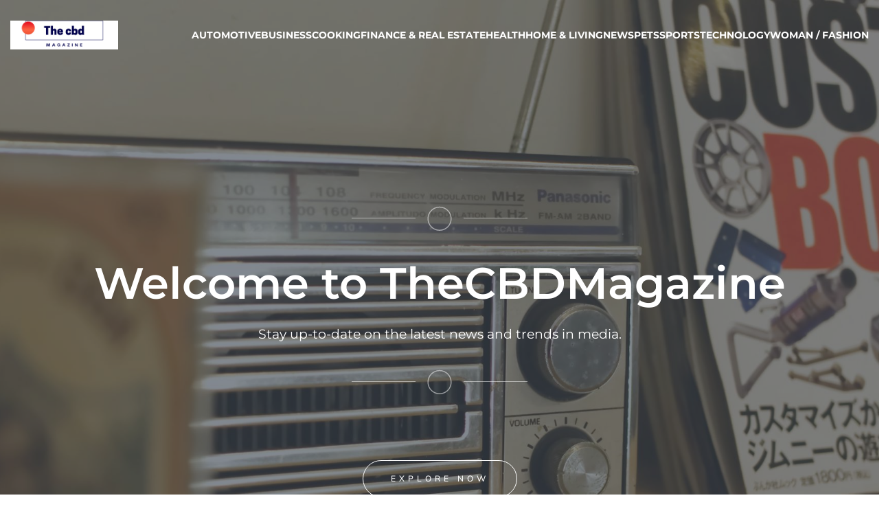

--- FILE ---
content_type: text/html; charset=UTF-8
request_url: https://thecbdmagazine.com/
body_size: 36875
content:
<!DOCTYPE html>
<html lang="en-US" id="kubio">
<head>
	<meta charset="UTF-8" />
	<meta name="viewport" content="width=device-width, initial-scale=1" />
<meta name='robots' content='index, follow, max-image-preview:large, max-snippet:-1, max-video-preview:-1' />
	<style>img:is([sizes="auto" i], [sizes^="auto," i]) { contain-intrinsic-size: 3000px 1500px }</style>
	
	<!-- This site is optimized with the Yoast SEO plugin v26.3 - https://yoast.com/wordpress/plugins/seo/ -->
	<title>thecbdmagazine - TheCBDMagazine</title>
<link data-wpr-hosted-gf-parameters="family=Open%20Sans%3A300%2C300italic%2C400%2C400italic%2C500%2C600%2C600italic%2C700%2C700italic%2C800%2C800italic%7CMulish%3A300%2C400%2C400italic%2C500%2C600%2C700%2C700italic%2C800%7CRoboto%3A100%2C100italic%2C300%2C300italic%2C400%2C400italic%2C500%2C500italic%2C600%2C700%2C700italic%2C900%2C900italic%7CCarter%20One%3A400%7CPoppins%3A300%2C400%2C400italic%2C500%2C600%2C700%2C700italic%2C800%2C900%7CSyne%3A300%2C400%2C400italic%2C500%2C600%2C700%2C700italic%2C800%7CSyncopate%3A700%7CMontserrat%3A300%2C400%2C400italic%2C500%2C600%2C700%2C700italic%2C800%7CPoiret%20One%3A300%2C400%2C400italic%2C500%2C600%2C700%2C700italic%2C800%7CPrompt%3A300%2C400%2C400italic%2C500%2C600%2C700%2C700italic%2C800%7CAtkinson%20Hyperlegible%3A400&display=swap" href="https://thecbdmagazine.com/wp-content/cache/fonts/1/google-fonts/css/2/f/c/dcccf632e58b25805a20ac4640639.css" rel="stylesheet"><link rel="preload" data-rocket-preload as="image" href="https://thecbdmagazine.com/wp-content/uploads/2024/09/pexels-photo-28545167.jpeg" fetchpriority="high">
	<link rel="canonical" href="https://thecbdmagazine.com/" />
	<meta property="og:locale" content="en_US" />
	<meta property="og:type" content="website" />
	<meta property="og:title" content="thecbdmagazine - TheCBDMagazine" />
	<meta property="og:url" content="https://thecbdmagazine.com/" />
	<meta property="og:site_name" content="TheCBDMagazine" />
	<meta property="article:modified_time" content="2024-09-23T13:25:48+00:00" />
	<meta name="twitter:card" content="summary_large_image" />
	<script type="application/ld+json" class="yoast-schema-graph">{"@context":"https://schema.org","@graph":[{"@type":"WebPage","@id":"https://thecbdmagazine.com/","url":"https://thecbdmagazine.com/","name":"thecbdmagazine - TheCBDMagazine","isPartOf":{"@id":"https://thecbdmagazine.com/#website"},"about":{"@id":"https://thecbdmagazine.com/#organization"},"datePublished":"2023-10-18T06:04:47+00:00","dateModified":"2024-09-23T13:25:48+00:00","breadcrumb":{"@id":"https://thecbdmagazine.com/#breadcrumb"},"inLanguage":"en-US","potentialAction":[{"@type":"ReadAction","target":["https://thecbdmagazine.com/"]}]},{"@type":"BreadcrumbList","@id":"https://thecbdmagazine.com/#breadcrumb","itemListElement":[{"@type":"ListItem","position":1,"name":"Home"}]},{"@type":"WebSite","@id":"https://thecbdmagazine.com/#website","url":"https://thecbdmagazine.com/","name":"TheCBDMagazine","description":"Your Source for Everything CBD - News, Reviews, and Insights.","publisher":{"@id":"https://thecbdmagazine.com/#organization"},"potentialAction":[{"@type":"SearchAction","target":{"@type":"EntryPoint","urlTemplate":"https://thecbdmagazine.com/?s={search_term_string}"},"query-input":{"@type":"PropertyValueSpecification","valueRequired":true,"valueName":"search_term_string"}}],"inLanguage":"en-US"},{"@type":"Organization","@id":"https://thecbdmagazine.com/#organization","name":"TheCBDMagazine","url":"https://thecbdmagazine.com/","logo":{"@type":"ImageObject","inLanguage":"en-US","@id":"https://thecbdmagazine.com/#/schema/logo/image/","url":"https://thecbdmagazine.com/wp-content/uploads/2024/03/thecbdmagazine.logo_.png","contentUrl":"https://thecbdmagazine.com/wp-content/uploads/2024/03/thecbdmagazine.logo_.png","width":380,"height":102,"caption":"TheCBDMagazine"},"image":{"@id":"https://thecbdmagazine.com/#/schema/logo/image/"}}]}</script>
	<!-- / Yoast SEO plugin. -->


<title>thecbdmagazine - TheCBDMagazine</title>
<link rel='dns-prefetch' href='//fonts.googleapis.com' />
<link href='https://fonts.gstatic.com' crossorigin rel='preconnect' />
<link rel="alternate" type="application/rss+xml" title="TheCBDMagazine &raquo; Feed" href="https://thecbdmagazine.com/feed" />
<link rel="alternate" type="application/rss+xml" title="TheCBDMagazine &raquo; Comments Feed" href="https://thecbdmagazine.com/comments/feed" />
					<script>
						(function(){
							var docEL = document.documentElement;
							var style = docEL.style;
							if (!("backgroundAttachment" in style)) return false;
							var oldValue = style.backgroundAttachment;
							style.backgroundAttachment = "fixed";
							var isSupported = (style.backgroundAttachment === "fixed");
							style.backgroundAttachment = oldValue;

							if(navigator.userAgent.toLowerCase().indexOf('mac') !== -1 && navigator.maxTouchPoints){
								isSupported = false;
							}

							if(!isSupported){
								console.warn('Kubio - Browser does not support attachment fix');
								document.documentElement.classList.add('kubio-attachment-fixed-support-fallback');
							}
						})()
					</script>

				<link data-minify="1" rel='stylesheet' id='kubio-block-library-css' href='https://thecbdmagazine.com/wp-content/cache/min/1/wp-content/plugins/kubio-pro/build/block-library/style.css?ver=1737986914' type='text/css' media='all' />
<style id='kubio-block-library-inline-css' type='text/css'>
.kubio-shape-circles{background-image:var(--wpr-bg-cec0a23a-9713-4670-b171-2ee39a16ac4c)}.kubio-shape-10degree-stripes{background-image:var(--wpr-bg-5de261c4-6c4d-455a-affd-512222f99ef6)}.kubio-shape-rounded-squares-blue{background-image:var(--wpr-bg-f0b945ad-4373-404a-9315-91c5e9828220)}.kubio-shape-many-rounded-squares-blue{background-image:var(--wpr-bg-7bd07e17-3d3e-45c9-bfaa-9acf7a519a05)}.kubio-shape-two-circles{background-image:var(--wpr-bg-6b91301a-add9-4612-a09f-688b463d76b2)}.kubio-shape-circles-2{background-image:var(--wpr-bg-27ab1809-261a-439f-a9f6-6a16db6a1884)}.kubio-shape-circles-3{background-image:var(--wpr-bg-0d36a4cc-7983-4b14-a1e7-ef7d84d7ccb5)}.kubio-shape-circles-gradient{background-image:var(--wpr-bg-90a0e3ea-23f6-419c-9456-0122f9e1b16f)}.kubio-shape-circles-white-gradient{background-image:var(--wpr-bg-b88a2e1e-57e3-4039-acd9-fdcef40a18b3)}.kubio-shape-waves{background-image:var(--wpr-bg-fbb3d378-f51f-4a31-855b-98f4681f47d1)}.kubio-shape-waves-inverted{background-image:var(--wpr-bg-d750f7a3-7081-40ba-a95a-ac3343cea891)}.kubio-shape-dots{background-image:var(--wpr-bg-9a7061f7-605a-4996-a9d9-ce77b9305c55)}.kubio-shape-left-tilted-lines{background-image:var(--wpr-bg-b55e2d08-6121-4983-ab87-65c310c3f505)}.kubio-shape-right-tilted-lines{background-image:var(--wpr-bg-8898f2fe-1061-4034-a0d4-a4dac2f0302e)}.kubio-shape-right-tilted-strips{background-image:var(--wpr-bg-a68e8e36-1f46-4716-b4f6-67ee7a25fe47)}.kubio-shape-doodle{background-image:var(--wpr-bg-47635b08-90ac-4e63-8659-fe5843d71855)}.kubio-shape-falling-stars{background-image:var(--wpr-bg-0b7b166d-2ba5-4fe3-91cd-3a978cca1c51)}.kubio-shape-grain{background-image:var(--wpr-bg-f51abdf0-ceb4-463b-87d4-c93b904db976)}.kubio-shape-poly1{background-image:var(--wpr-bg-04489a40-da00-4365-9218-ce92c7f38809)}.kubio-shape-poly2{background-image:var(--wpr-bg-75994aa7-7976-4bbc-9215-09551dd45d7f)}.kubio-shape-wavy-lines{background-image:var(--wpr-bg-78dfa2b6-4923-4439-bcb6-07d445382e0d)}

:root { --kubio-color-1:50,115,179;--kubio-color-2:203,122,52;--kubio-color-3:90,67,137;--kubio-color-4:181,74,136;--kubio-color-5:255,255,255;--kubio-color-6:7,15,24;--kubio-color-1-variant-1:169,174,178;--kubio-color-1-variant-2:109,144,178;--kubio-color-1-variant-3:50,115,179;--kubio-color-1-variant-4:26,60,93;--kubio-color-1-variant-5:2,5,8;--kubio-color-2-variant-1:202,194,187;--kubio-color-2-variant-2:202,158,119;--kubio-color-2-variant-3:203,122,52;--kubio-color-2-variant-4:117,70,30;--kubio-color-2-variant-5:32,19,8;--kubio-color-3-variant-1:145,108,221;--kubio-color-3-variant-2:120,112,136;--kubio-color-3-variant-3:90,67,137;--kubio-color-3-variant-4:59,21,136;--kubio-color-3-variant-5:34,25,51;--kubio-color-4-variant-1:180,134,161;--kubio-color-4-variant-2:181,74,136;--kubio-color-4-variant-3:180,13,110;--kubio-color-4-variant-4:95,39,72;--kubio-color-4-variant-5:10,4,8;--kubio-color-5-variant-1:255,255,255;--kubio-color-5-variant-2:204,204,204;--kubio-color-5-variant-3:153,153,153;--kubio-color-5-variant-4:101,101,101;--kubio-color-5-variant-5:50,50,50;--kubio-color-6-variant-1:56,121,193;--kubio-color-6-variant-2:31,68,108;--kubio-color-6-variant-3:22,23,23;--kubio-color-6-variant-4:14,19,23;--kubio-color-6-variant-5:7,15,24 } .has-kubio-color-1-color{color:rgb(var(--kubio-color-1))} .has-kubio-color-1-background-color{background-color:rgb(var(--kubio-color-1))} [data-kubio] .has-kubio-color-1-color{color:rgb(var(--kubio-color-1))} [data-kubio] .has-kubio-color-1-background-color{background-color:rgb(var(--kubio-color-1))} .has-kubio-color-2-color{color:rgb(var(--kubio-color-2))} .has-kubio-color-2-background-color{background-color:rgb(var(--kubio-color-2))} [data-kubio] .has-kubio-color-2-color{color:rgb(var(--kubio-color-2))} [data-kubio] .has-kubio-color-2-background-color{background-color:rgb(var(--kubio-color-2))} .has-kubio-color-3-color{color:rgb(var(--kubio-color-3))} .has-kubio-color-3-background-color{background-color:rgb(var(--kubio-color-3))} [data-kubio] .has-kubio-color-3-color{color:rgb(var(--kubio-color-3))} [data-kubio] .has-kubio-color-3-background-color{background-color:rgb(var(--kubio-color-3))} .has-kubio-color-4-color{color:rgb(var(--kubio-color-4))} .has-kubio-color-4-background-color{background-color:rgb(var(--kubio-color-4))} [data-kubio] .has-kubio-color-4-color{color:rgb(var(--kubio-color-4))} [data-kubio] .has-kubio-color-4-background-color{background-color:rgb(var(--kubio-color-4))} .has-kubio-color-5-color{color:rgb(var(--kubio-color-5))} .has-kubio-color-5-background-color{background-color:rgb(var(--kubio-color-5))} [data-kubio] .has-kubio-color-5-color{color:rgb(var(--kubio-color-5))} [data-kubio] .has-kubio-color-5-background-color{background-color:rgb(var(--kubio-color-5))} .has-kubio-color-6-color{color:rgb(var(--kubio-color-6))} .has-kubio-color-6-background-color{background-color:rgb(var(--kubio-color-6))} [data-kubio] .has-kubio-color-6-color{color:rgb(var(--kubio-color-6))} [data-kubio] .has-kubio-color-6-background-color{background-color:rgb(var(--kubio-color-6))}



#kubio .style-54xBJwG7q2-outer .wp-block-kubio-navigation-section__nav{animation-duration:0.5s;padding-top:30px;padding-bottom:30px;background-color:rgba(var(--kubio-color-6),0);}#kubio .style-54xBJwG7q2-outer .h-navigation_sticky.wp-block-kubio-navigation-section__nav{padding-top:10px;padding-bottom:10px;background-color:#ffffff;box-shadow:0px 0px 10px 0px rgba(23, 25, 39, 0.1) ;}#kubio .style--cmEX22YzYn-inner{text-align:left;height:auto;min-height:unset;}#kubio .style--cmEX22YzYn-container{height:auto;min-height:unset;}#kubio .style-SIQZdcBYvPa-container{align-items:flex-start;justify-content:flex-start;gap:10px;--kubio-gap-fallback:10px;text-decoration:none;}#kubio .style-SIQZdcBYvPa-container .kubio-logo-image{max-height:70px;}#kubio .style-SIQZdcBYvPa-image{max-height:70px;}#kubio .style-SIQZdcBYvPa-text{font-weight:800;font-size:24px;letter-spacing:5px;text-transform:uppercase;color:rgba(var(--kubio-color-5),1);}#kubio .style-clJRH2Vpppe-inner{text-align:right;height:auto;min-height:unset;}#kubio .style-clJRH2Vpppe-container{height:auto;min-height:unset;}#kubio .style-Edgeeg1eC5z-outer.bordered-active-item > .kubio-menu > ul > li::before,#kubio .style-Edgeeg1eC5z-outer.bordered-active-item > .kubio-menu > ul > li::after{background-color:rgba(var(--kubio-color-5),1);height:1px;}#kubio .style-Edgeeg1eC5z-outer.solid-active-item > .kubio-menu > ul > li::before,#kubio .style-Edgeeg1eC5z-outer.solid-active-item > .kubio-menu > ul > li::after{background-color:white;border-top-left-radius:0%;border-top-right-radius:0%;border-bottom-left-radius:0%;border-bottom-right-radius:0%;}#kubio .style-Edgeeg1eC5z-outer > .kubio-menu > ul{justify-content:flex-end;gap:30px;--kubio-gap-fallback:30px;}#kubio .style-Edgeeg1eC5z-outer > .kubio-menu  > ul > li > a{font-weight:700;font-size:14px;line-height:1.5em;letter-spacing:0px;text-decoration:none;text-transform:uppercase;color:rgba(var(--kubio-color-5),1);padding-top:5px;padding-bottom:5px;padding-left:0px;padding-right:0px;}#kubio .style-Edgeeg1eC5z-outer > .kubio-menu  > ul > li > a > svg{padding-left:5px;padding-right:5px;}#kubio .style-Edgeeg1eC5z-outer > .kubio-menu  li > ul{background-color:#ffffff;margin-left:5px;margin-right:5px;box-shadow:0px 0px 5px 2px rgba(0, 0, 0, 0.04) ;}#kubio .style-Edgeeg1eC5z-outer > .kubio-menu  li > ul > li> a{font-size:14px;text-decoration:none;color:rgba(var(--kubio-color-6),1);padding-top:10px;padding-bottom:10px;padding-left:20px;padding-right:20px;border-bottom-width:1px;border-bottom-style:none;background-color:rgb(255, 255, 255);}#kubio .style-Edgeeg1eC5z-outer > .kubio-menu  li > ul > li > a:hover,#kubio .style-Edgeeg1eC5z-outer > .kubio-menu  li > ul > li > a.hover{color:rgba(var(--kubio-color-5),1);background-color:rgba(var(--kubio-color-1),1);}#kubio .style-Edgeeg1eC5z-outer > .kubio-menu li > ul > li.current-menu-item > a,#kubio .style-Edgeeg1eC5z-outer > .kubio-menu  li > ul > li.current_page_item > a{color:rgba(var(--kubio-color-5),1);background-color:rgba(var(--kubio-color-1),1);}#kubio .style-Edgeeg1eC5z-outer > .kubio-menu > ul > li > ul{margin-top:10px;}#kubio .style-Edgeeg1eC5z-outer > .kubio-menu > ul > li > ul:before{height:10px;width:100%;}#kubio .h-navigation_sticky .style-Edgeeg1eC5z-outer.bordered-active-item > .kubio-menu > ul > li::before,#kubio .h-navigation_sticky .style-Edgeeg1eC5z-outer.bordered-active-item > .kubio-menu > ul > li::after{background-color:rgba(var(--kubio-color-6),1);}#kubio .h-navigation_sticky .style-Edgeeg1eC5z-outer > .kubio-menu  > ul > li > a{color:rgba(var(--kubio-color-6),1);}#kubio .style-XVXmIm-R7Ke-icon{background-color:rgba(0, 0, 0, 0.1);border-top-color:black;border-top-width:0px;border-top-style:solid;border-right-color:black;border-right-width:0px;border-right-style:solid;border-bottom-color:black;border-bottom-width:0px;border-bottom-style:solid;border-left-color:black;border-left-width:0px;border-left-style:solid;border-top-left-radius:100%;border-top-right-radius:100%;border-bottom-left-radius:100%;border-bottom-right-radius:100%;fill:white;padding-top:5px;padding-bottom:5px;padding-left:5px;padding-right:5px;width:24px;height:24px;min-width:24px;min-height:24px;}.style-XVXmIm-R7Ke-offscreen{width:300px !important;background-color:rgba(var(--kubio-color-6),1);}.style-XVXmIm-R7Ke-offscreenOverlay{background-color:rgba(0,0,0,0.5);}#kubio .style--b1P24sCyEs-inner{height:auto;min-height:unset;text-align:left;}#kubio .style--b1P24sCyEs-container{height:auto;min-height:unset;}#kubio .style-02qSIP8P-F6-container{align-items:flex-start;justify-content:flex-start;gap:10px;--kubio-gap-fallback:10px;text-decoration:none;}#kubio .style-02qSIP8P-F6-container .kubio-logo-image{max-height:70px;}#kubio .style-02qSIP8P-F6-image{max-height:70px;}#kubio .style-02qSIP8P-F6-text{font-size:20px;color:rgba(var(--kubio-color-5),1);}#kubio .style-rwnTefppiQL-outer > .kubio-menu > ul{--kubio-accordion-menu-offset:10px;}#kubio .style-rwnTefppiQL-outer > .kubio-menu  > ul > li > a{font-size:14px;text-decoration:none;color:rgba(var(--kubio-color-5),1);border-top-color:#808080;border-right-color:#808080;border-bottom-color:rgba(var(--kubio-color-5),0.2);border-bottom-width:1px;border-bottom-style:solid;border-left-color:#808080;padding-top:12px;padding-bottom:12px;padding-left:40px;}#kubio .style-rwnTefppiQL-outer > .kubio-menu  > ul > li > a:hover,#kubio .style-rwnTefppiQL-outer > .kubio-menu > ul > li > a.hover{background-color:rgba(var(--kubio-color-1),1);}#kubio .style-rwnTefppiQL-outer > .kubio-menu > ul > li.current-menu-item > a,#kubio .style-rwnTefppiQL-outer > .kubio-menu > ul > li.current_page_item > a{background-color:rgba(var(--kubio-color-1),1);}#kubio .style-rwnTefppiQL-outer > .kubio-menu  > ul > li > a > svg{padding-left:20px;padding-right:20px;}#kubio .style-rwnTefppiQL-outer > .kubio-menu  li > ul > li> a{color:rgba(var(--kubio-color-5),1);border-top-color:#808080;border-right-color:#808080;border-bottom-color:rgba(var(--kubio-color-5),0.2);border-bottom-width:1px;border-bottom-style:solid;border-left-color:#808080;padding-top:12px;padding-bottom:12px;padding-left:40px;font-size:14px;text-decoration:none;}#kubio .style-rwnTefppiQL-outer > .kubio-menu  li > ul > li > a:hover,#kubio .style-rwnTefppiQL-outer > .kubio-menu  li > ul > li > a.hover{background-color:rgba(var(--kubio-color-1),0.8);}#kubio .style-rwnTefppiQL-outer > .kubio-menu li > ul > li.current-menu-item > a,#kubio .style-rwnTefppiQL-outer > .kubio-menu  li > ul > li.current_page_item > a{background-color:rgba(var(--kubio-color-1),0.8);}#kubio .style-rwnTefppiQL-outer > .kubio-menu  li > ul > li > a > svg{padding-left:20px;padding-right:20px;}#kubio .style-0IP1i7h1EMu-inner{text-align:center;height:auto;min-height:unset;}#kubio .style-0IP1i7h1EMu-container{height:auto;min-height:unset;}#kubio .style-ihSB8iOlRWf-outer p{color:rgba(var(--kubio-color-5),0.4);}#kubio .style-FIaIDRt795s-outer{background-image:var(--wpr-bg-8d96abcb-3c38-4bca-a654-ee019b942afc);background-size:cover;background-position:50% 50%;background-attachment:scroll;background-repeat:no-repeat;padding-top:150px;padding-bottom:200px;min-height:100vh;}#kubio .style-FIaIDRt795s-outer h1,#kubio .style-FIaIDRt795s-outer h1[data-kubio]{color:rgba(var(--kubio-color-5),1);}#kubio .style-FIaIDRt795s-outer h2,#kubio .style-FIaIDRt795s-outer h2[data-kubio]{color:rgba(var(--kubio-color-5),1);}#kubio .style-FIaIDRt795s-outer h3,#kubio .style-FIaIDRt795s-outer h3[data-kubio]{color:rgba(var(--kubio-color-5),1);}#kubio .style-FIaIDRt795s-outer h4,#kubio .style-FIaIDRt795s-outer h4[data-kubio]{color:rgba(var(--kubio-color-5),1);}#kubio .style-FIaIDRt795s-outer h5,#kubio .style-FIaIDRt795s-outer h5[data-kubio]{color:rgba(var(--kubio-color-5),1);}#kubio .style-FIaIDRt795s-outer h6,#kubio .style-FIaIDRt795s-outer h6[data-kubio]{color:rgba(var(--kubio-color-5),1);}#kubio .style-FIaIDRt795s-outer,#kubio .style-FIaIDRt795s-outer [data-kubio]:not(h1):not(h2):not(h3):not(h4):not(h5):not(h6),#kubio .style-FIaIDRt795s-outer p,#kubio .style-FIaIDRt795s-outer p[data-kubio]{color:rgba(var(--kubio-color-5),1);}#kubio .style-A19phKsw--i-inner{height:auto;min-height:unset;text-align:center;}#kubio .style-A19phKsw--i-container{height:auto;min-height:unset;}#kubio .style-dIYZ_BUTvYH-outer{padding-top:10px;padding-bottom:10px;}#kubio .style-dIYZ_BUTvYH-width-container{width:20%;}#kubio .style-dIYZ_BUTvYH-line{border-bottom-color:rgba(var(--kubio-color-5),0.5);border-bottom-width:1px;border-bottom-style:solid;}#kubio .style-dIYZ_BUTvYH-inner{fill:rgba(var(--kubio-color-5),0.5);width:50px;height:50px;margin-left:10px;margin-right:10px;}#kubio .wp-block.wp-block-kubio-heading__text.style-WBDuD-DKhkz-text{text-align:center;font-family:Montserrat,Helvetica, Arial, Sans-Serif, serif;font-weight:600;font-size:4em;}#kubio .wp-block.wp-block-kubio-heading__text.style-WBDuD-DKhkz-text .text-wrapper-fancy svg path{stroke:#000000;stroke-linejoin:initial;stroke-linecap:initial;stroke-width:8px;}#kubio .style-FqQR3eoCx22-outer{padding-top:60px;}#kubio .style-gvAqvhr_qYd-outer a.style-gvAqvhr_qYd-link{text-align:center;background-color:rgba(var(--kubio-color-1),0);font-family:Mulish,Helvetica, Arial, Sans-Serif, serif;font-weight:500;font-size:12px;line-height:1;letter-spacing:5px;text-decoration:none;text-transform:uppercase;color:#fff;border-top-color:rgba(var(--kubio-color-5),1);border-top-width:1px;border-top-style:solid;border-right-color:rgba(var(--kubio-color-5),1);border-right-width:1px;border-right-style:solid;border-bottom-color:rgba(var(--kubio-color-5),1);border-bottom-width:1px;border-bottom-style:solid;border-left-color:rgba(var(--kubio-color-5),1);border-left-width:1px;border-left-style:solid;border-top-left-radius:100px;border-top-right-radius:100px;border-bottom-left-radius:100px;border-bottom-right-radius:100px;padding-top:20px;padding-bottom:20px;padding-left:40px;padding-right:40px;justify-content:center;}#kubio .style-gvAqvhr_qYd-outer a.style-gvAqvhr_qYd-link:hover{background-color:rgba(var(--kubio-color-5),0.24);}#kubio a.style-gvAqvhr_qYd-link .style-gvAqvhr_qYd-icon{width:14px;height:14px;min-width:14px;min-height:14px;margin-left:10px;margin-right:0px;}#kubio .style-ZuBypcz1mIc-outer{height:auto;min-height:unset;background-color:rgba(var(--kubio-color-6),0.05);}#kubio .style-ZuBypcz1mIc-inner{margin-top:-170px;}#kubio .style-delgGoUX-cg-container{box-shadow:none;}#kubio .style-S__ViVEq6kV-inner{text-align:left;height:auto;min-height:unset;background-color:rgba(var(--kubio-color-5),1);}#kubio .style-S__ViVEq6kV-container{height:auto;min-height:unset;}#kubio .wp-block.wp-block-kubio-heading__text.style-YMa6M_jd5SH-text{font-weight:400;}#kubio .wp-block.wp-block-kubio-heading__text.style-YMa6M_jd5SH-text .text-wrapper-fancy svg path{stroke:#000000;stroke-linejoin:initial;stroke-linecap:initial;stroke-width:8px;}#kubio .style-RMXYf231G1b-outer a.style-RMXYf231G1b-link{text-align:center;font-weight:600;font-size:12px;line-height:1;letter-spacing:1px;text-decoration:none;text-transform:uppercase;color:rgba(var(--kubio-color-5),1);border-top-color:rgba(var(--kubio-color-1),1);border-top-width:2px;border-top-style:solid;border-right-color:rgba(var(--kubio-color-1),1);border-right-width:2px;border-right-style:solid;border-bottom-color:rgba(var(--kubio-color-1),1);border-bottom-width:2px;border-bottom-style:solid;border-left-color:rgba(var(--kubio-color-1),1);border-left-width:2px;border-left-style:solid;border-top-left-radius:6px;border-top-right-radius:6px;border-bottom-left-radius:6px;border-bottom-right-radius:6px;padding-top:15px;padding-bottom:15px;padding-left:30px;padding-right:30px;background-color:rgba(var(--kubio-color-1),1);justify-content:center;}#kubio .style-RMXYf231G1b-outer a.style-RMXYf231G1b-link:hover{border-top-color:rgba(var(--kubio-color-1-variant-4),1);border-right-color:rgba(var(--kubio-color-1-variant-4),1);border-bottom-color:rgba(var(--kubio-color-1-variant-4),1);border-left-color:rgba(var(--kubio-color-1-variant-4),1);background-color:rgba(var(--kubio-color-1-variant-4),1);}#kubio a.style-RMXYf231G1b-link .style-RMXYf231G1b-icon{width:12px;height:12px;min-width:12px;min-height:12px;margin-left:10px;margin-right:0px;}#kubio .style-LXsthkYlQ3y-inner{text-align:center;height:auto;min-height:unset;background-color:rgba(var(--kubio-color-5),1);}#kubio .style-LXsthkYlQ3y-container{height:auto;min-height:unset;}#kubio .style-4iE5bR22j9d-inner{text-align:left;height:auto;min-height:unset;}#kubio .style-4iE5bR22j9d-container{height:auto;min-height:unset;}#kubio .style-uruesEn0Dhr-outer{justify-content:flex-start;align-content:flex-start;flex-direction:column;}#kubio .style-uruesEn0Dhr-outer .wp-block-kubio-iconlistitem__text{margin-left:20px;color:rgba(var(--kubio-color-6),1);align-items:center;font-family:Prompt,Helvetica, Arial, Sans-Serif, serif;font-weight:400;font-size:18px;}#kubio .style-uruesEn0Dhr-outer .wp-block-kubio-iconlistitem__text-wrapper{padding-bottom:0px;align-items:center;}#kubio .style-uruesEn0Dhr-outer .wp-block-kubio-iconlistitem__icon{fill:rgba(var(--kubio-color-1),1);width:30px;height:30px;padding-top:25px;padding-bottom:25px;padding-left:25px;padding-right:25px;background-color:rgba(var(--kubio-color-5),1);border-top-left-radius:6px;border-top-right-radius:6px;border-bottom-left-radius:6px;border-bottom-right-radius:6px;box-shadow:0px 19px 38px 0px rgba(0, 0, 0, 0.16) ;}#kubio .style-uruesEn0Dhr-outer .wp-block-kubio-iconlistitem__divider{color:rgb(0,0,0);width:100%;height:0%;border-top-width:0px;border-top-style:solid;border-right-width:0px;border-right-style:solid;border-bottom-color:rgb(0,0,0);border-bottom-width:1px;border-bottom-style:solid;border-left-width:0px;border-left-style:solid;margin-left:0px;}#kubio .style-uruesEn0Dhr-outer .wp-block-kubio-iconlistitem__divider-wrapper{width:100%;padding-top:15px;padding-bottom:15px;padding-left:0px;padding-right:0px;0:auto;align-items:center;}#kubio .style-9SgmZXeL3LM-outer{height:auto;min-height:unset;background-color:rgba(var(--kubio-color-5-variant-2),0.51);}#kubio .style-YVECbrNhmnH-inner{text-align:center;height:auto;min-height:unset;}#kubio .style-YVECbrNhmnH-container{height:auto;min-height:unset;}#kubio .wp-block.wp-block-kubio-heading__text.style-2BvVpDTWIpH-text .text-wrapper-fancy svg path{stroke:#000000;stroke-linejoin:initial;stroke-linecap:initial;stroke-width:8px;}#kubio .wp-block.wp-block-kubio-heading__text.style-4nNXTp2F3Ny-text .text-wrapper-fancy svg path{stroke:#000000;stroke-linejoin:initial;stroke-linecap:initial;stroke-width:8px;}#kubio .style-RouS7pBCdei-outer{margin-top:30px;}#kubio .style-tzjPafWbtCu-outer a.style-tzjPafWbtCu-link{text-align:center;background-color:rgba(var(--kubio-color-1),1);font-family:Open Sans,Helvetica, Arial, Sans-Serif, serif;font-weight:600;font-size:12px;line-height:1;letter-spacing:1px;text-decoration:none;text-transform:uppercase;color:#fff;border-top-color:rgba(var(--kubio-color-1),1);border-top-width:2px;border-top-style:solid;border-right-color:rgba(var(--kubio-color-1),1);border-right-width:2px;border-right-style:solid;border-bottom-color:rgba(var(--kubio-color-1),1);border-bottom-width:2px;border-bottom-style:solid;border-left-color:rgba(var(--kubio-color-1),1);border-left-width:2px;border-left-style:solid;border-top-left-radius:6px;border-top-right-radius:6px;border-bottom-left-radius:6px;border-bottom-right-radius:6px;padding-top:12px;padding-bottom:12px;padding-left:24px;padding-right:24px;justify-content:center;}#kubio .style-tzjPafWbtCu-outer a.style-tzjPafWbtCu-link:hover{background-color:rgba(var(--kubio-color-1-variant-4),1);border-top-color:rgba(var(--kubio-color-1-variant-4),1);border-right-color:rgba(var(--kubio-color-1-variant-4),1);border-bottom-color:rgba(var(--kubio-color-1-variant-4),1);border-left-color:rgba(var(--kubio-color-1-variant-4),1);}#kubio a.style-tzjPafWbtCu-link .style-tzjPafWbtCu-icon{width:12px;height:12px;min-width:12px;min-height:12px;margin-left:0px;margin-right:10px;}#kubio .style-ty1i78hki07-inner{text-align:center;height:auto;min-height:unset;}#kubio .style-ty1i78hki07-container{height:auto;min-height:unset;}#kubio .style-vSYNwbO_nPu-outer{text-align:left;}#kubio .style-vSYNwbO_nPu-image{opacity:1;box-shadow:0px 19px 38px 0px rgba(0, 0, 0, 0.16) ;0:;}#kubio .style-vSYNwbO_nPu-caption{margin-top:10px;}#kubio .style-vSYNwbO_nPu-frameImage{z-index:1;transform:translateX(5%) translateY(5%);transform-origin:center center 0px;background-color:transparent;height:100%;width:100%;border-top-color:rgba(var(--kubio-color-5),1);border-top-width:4px;border-top-style:solid;border-right-color:rgba(var(--kubio-color-5),1);border-right-width:4px;border-right-style:solid;border-bottom-color:rgba(var(--kubio-color-5),1);border-bottom-width:4px;border-bottom-style:solid;border-left-color:rgba(var(--kubio-color-5),1);border-left-width:4px;border-left-style:solid;}#kubio .style-w0tC6eG5Qb8-outer{height:auto;min-height:unset;}#kubio .style-tgZ2fYHY2LT-inner{text-align:left;height:auto;min-height:unset;}#kubio .style-tgZ2fYHY2LT-container{height:auto;min-height:unset;}#kubio .wp-block.wp-block-kubio-heading__text.style-BOwVHB7Ls47-text .text-wrapper-fancy svg path{stroke:#000000;stroke-linejoin:initial;stroke-linecap:initial;stroke-width:8px;}#kubio .style-Hz1woR7cYwe-outer{margin-top:30px;}#kubio .style-b204aLo3SHl-outer a.style-b204aLo3SHl-link{padding-top:12px;padding-bottom:12px;padding-left:24px;padding-right:24px;font-family:Open Sans,Helvetica, Arial, Sans-Serif, serif;font-weight:600;font-size:12px;line-height:1;letter-spacing:1px;text-decoration:none;text-transform:uppercase;color:#fff;text-align:center;background-color:rgba(var(--kubio-color-1),1);border-top-width:2px;border-top-style:solid;border-right-width:2px;border-right-style:solid;border-bottom-width:2px;border-bottom-style:solid;border-left-width:2px;border-left-style:solid;border-top-left-radius:6px;border-top-right-radius:6px;border-bottom-left-radius:6px;border-bottom-right-radius:6px;justify-content:center;}#kubio .style-b204aLo3SHl-outer a.style-b204aLo3SHl-link:hover{background-color:rgba(var(--kubio-color-1-variant-4),1);}#kubio a.style-b204aLo3SHl-link .style-b204aLo3SHl-icon{width:16px;height:16px;min-width:16px;min-height:16px;margin-left:0px;margin-right:10px;}#kubio .style-3S-opzSsfal-inner{text-align:center;height:auto;min-height:unset;}#kubio .style-3S-opzSsfal-container{height:auto;min-height:unset;}#kubio .style-dKCrQyEtikF-image{opacity:1;box-shadow:0px 19px 38px 0px rgba(0, 0, 0, 0.16) ;0:;}#kubio .style-dKCrQyEtikF-caption{margin-top:10px;}#kubio .style-dKCrQyEtikF-frameImage{z-index:-1;transform:translateX(5%) translateY(-5%);transform-origin:center center 0px;background-color:rgba(var(--kubio-color-1),1);height:100%;width:100%;border-top-color:rgba(var(--kubio-color-2),1);border-top-width:10px;border-top-style:none;border-right-color:rgba(var(--kubio-color-2),1);border-right-width:10px;border-right-style:none;border-bottom-color:rgba(var(--kubio-color-2),1);border-bottom-width:10px;border-bottom-style:none;border-left-color:rgba(var(--kubio-color-2),1);border-left-width:10px;border-left-style:none;}#kubio .style-TVgRu32nyuz-outer{height:auto;min-height:unset;}#kubio .style-2XKFUT_myI6-inner{text-align:center;height:auto;min-height:unset;}#kubio .style-2XKFUT_myI6-container{height:auto;min-height:unset;}#kubio .style-0KVVt7LuW0t-image{opacity:1;box-shadow:0px 19px 38px 0px rgba(0, 0, 0, 0.16) ;0:;}#kubio .style-0KVVt7LuW0t-caption{margin-top:10px;}#kubio .style-0KVVt7LuW0t-frameImage{z-index:-1;transform:translateX(-5%) translateY(-5%);transform-origin:center center 0px;background-color:rgba(var(--kubio-color-1),1);height:100%;width:100%;border-top-color:rgba(var(--kubio-color-2),1);border-top-width:10px;border-top-style:none;border-right-color:rgba(var(--kubio-color-2),1);border-right-width:10px;border-right-style:none;border-bottom-color:rgba(var(--kubio-color-2),1);border-bottom-width:10px;border-bottom-style:none;border-left-color:rgba(var(--kubio-color-2),1);border-left-width:10px;border-left-style:none;}#kubio .style-SgZ47sB6ik2-inner{text-align:left;height:auto;min-height:unset;}#kubio .style-SgZ47sB6ik2-container{height:auto;min-height:unset;}#kubio .wp-block.wp-block-kubio-heading__text.style-7X7Y_rTGa3F-text .text-wrapper-fancy svg path{stroke:#000000;stroke-linejoin:initial;stroke-linecap:initial;stroke-width:8px;}#kubio .style-s6_6eOm9NZ9-outer{margin-top:30px;}#kubio .style--NrhbOL71Sk-outer a.style--NrhbOL71Sk-link{padding-top:12px;padding-bottom:12px;padding-left:24px;padding-right:24px;font-family:Open Sans,Helvetica, Arial, Sans-Serif, serif;font-weight:600;font-size:12px;line-height:1;letter-spacing:1px;text-decoration:none;text-transform:uppercase;color:#fff;text-align:center;background-color:rgba(var(--kubio-color-1),1);border-top-width:2px;border-top-style:solid;border-right-width:2px;border-right-style:solid;border-bottom-width:2px;border-bottom-style:solid;border-left-width:2px;border-left-style:solid;border-top-left-radius:6px;border-top-right-radius:6px;border-bottom-left-radius:6px;border-bottom-right-radius:6px;justify-content:center;}#kubio .style--NrhbOL71Sk-outer a.style--NrhbOL71Sk-link:hover{background-color:rgba(var(--kubio-color-1-variant-4),1);}#kubio a.style--NrhbOL71Sk-link .style--NrhbOL71Sk-icon{width:16px;height:16px;min-width:16px;min-height:16px;margin-left:0px;margin-right:10px;}#kubio .style-xuHQSYS_d7X-outer{height:auto;min-height:unset;}#kubio .style-G7trz8skcL2-inner{text-align:center;min-height:300px;background-image:var(--wpr-bg-65cfa347-daab-4560-b61b-85b8711652b2);background-size:cover;background-position:50% 50%;background-attachment:scroll;background-repeat:no-repeat;border-top-left-radius:6px;border-top-right-radius:6px;border-bottom-left-radius:6px;border-bottom-right-radius:6px;}#kubio .style-G7trz8skcL2-container{height:auto;min-height:unset;}#kubio .style-gBuYZVfMZCD-inner{text-align:center;height:auto;min-height:unset;background-color:rgba(var(--kubio-color-5),1);border-top-left-radius:6px;border-top-right-radius:6px;border-bottom-left-radius:6px;border-bottom-right-radius:6px;box-shadow:0px 19px 38px 0px rgba(0, 0, 0, 0.16) ;padding-top:12%;padding-bottom:12%;padding-left:12%;padding-right:12%;}#kubio .style-gBuYZVfMZCD-container{height:auto;min-height:unset;}#kubio .wp-block.wp-block-kubio-heading__text.style-q0XKN93y-Nn-text{font-weight:700;}#kubio .wp-block.wp-block-kubio-heading__text.style-q0XKN93y-Nn-text .text-wrapper-fancy svg path{stroke:#000000;stroke-linejoin:initial;stroke-linecap:initial;stroke-width:8px;}#kubio .style-uOUq1sNmz2i-inner{text-align:center;min-height:300px;background-image:var(--wpr-bg-2b28f49b-f6dd-4e05-a3b7-50b620b9ff49);background-size:cover;background-position:50% 50%;background-attachment:scroll;background-repeat:no-repeat;border-top-left-radius:6px;border-top-right-radius:6px;border-bottom-left-radius:6px;border-bottom-right-radius:6px;}#kubio .style-uOUq1sNmz2i-container{height:auto;min-height:unset;}#kubio .style-iAvip1CwODD-inner{text-align:center;min-height:300px;background-image:var(--wpr-bg-6dc5e359-baaf-4fb5-9292-5b5a40c07c80);background-size:cover;background-position:50% 50%;background-attachment:scroll;background-repeat:no-repeat;border-top-left-radius:6px;border-top-right-radius:6px;border-bottom-left-radius:6px;border-bottom-right-radius:6px;}#kubio .style-iAvip1CwODD-container{height:auto;min-height:unset;}#kubio .style-nw_pcgumLyF-outer{height:auto;min-height:unset;background-image:var(--wpr-bg-a8b79e53-7e19-4b5b-8b04-6327b77f33be);background-size:cover;background-position:50% 50%;background-attachment:scroll;background-repeat:no-repeat;}#kubio .style-nw_pcgumLyF-outer h1,#kubio .style-nw_pcgumLyF-outer h1[data-kubio]{color:rgba(var(--kubio-color-5),1);}#kubio .style-nw_pcgumLyF-outer h2,#kubio .style-nw_pcgumLyF-outer h2[data-kubio]{color:rgba(var(--kubio-color-5),1);}#kubio .style-nw_pcgumLyF-outer h3,#kubio .style-nw_pcgumLyF-outer h3[data-kubio]{color:rgba(var(--kubio-color-5),1);}#kubio .style-nw_pcgumLyF-outer h4,#kubio .style-nw_pcgumLyF-outer h4[data-kubio]{color:rgba(var(--kubio-color-5),1);}#kubio .style-nw_pcgumLyF-outer h5,#kubio .style-nw_pcgumLyF-outer h5[data-kubio]{color:rgba(var(--kubio-color-5),1);}#kubio .style-nw_pcgumLyF-outer h6,#kubio .style-nw_pcgumLyF-outer h6[data-kubio]{color:rgba(var(--kubio-color-5),1);}#kubio .style-nw_pcgumLyF-outer,#kubio .style-nw_pcgumLyF-outer [data-kubio]:not(h1):not(h2):not(h3):not(h4):not(h5):not(h6),#kubio .style-nw_pcgumLyF-outer p,#kubio .style-nw_pcgumLyF-outer p[data-kubio]{color:rgba(var(--kubio-color-5),1);}#kubio .style-J0gGMpcVvNH-inner{text-align:center;height:auto;min-height:unset;}#kubio .style-J0gGMpcVvNH-container{height:auto;min-height:unset;}#kubio .wp-block.wp-block-kubio-heading__text.style-JQChGojYTZv-text .text-wrapper-fancy svg path{stroke:#000000;stroke-linejoin:initial;stroke-linecap:initial;stroke-width:8px;}#kubio .style-8jMhxopsd-f-outer a.style-8jMhxopsd-f-link{padding-top:12px;padding-bottom:12px;padding-left:24px;padding-right:24px;font-weight:600;font-size:12px;line-height:1;letter-spacing:1px;text-decoration:none;text-transform:uppercase;color:rgba(var(--kubio-color-6),1);background-color:rgba(var(--kubio-color-5),1);border-top-width:0px;border-top-style:none;border-right-width:0px;border-right-style:none;border-bottom-width:0px;border-bottom-style:none;border-left-width:0px;border-left-style:none;border-top-left-radius:6px;border-top-right-radius:6px;border-bottom-left-radius:6px;border-bottom-right-radius:6px;text-align:center;justify-content:center;}#kubio .style-8jMhxopsd-f-outer a.style-8jMhxopsd-f-link:hover{color:rgba(var(--kubio-color-1),1);}#kubio a.style-8jMhxopsd-f-link .style-8jMhxopsd-f-icon{width:14px;height:14px;min-width:14px;min-height:14px;margin-left:0px;margin-right:10px;}#kubio .style-edkDBWTs6eh-outer{height:auto;min-height:unset;background-color:unset;background-image:none;}#kubio .style-rKaUg0puuJh-inner{text-align:center;height:auto;min-height:unset;}#kubio .style-rKaUg0puuJh-container{height:auto;min-height:unset;}#kubio .style-g65Z-WPv4A6-outer{background-color:rgba(var(--kubio-color-5),1);padding-top:20px;padding-bottom:35px;padding-left:35px;padding-right:35px;border-top-left-radius:0px;border-top-right-radius:0px;border-bottom-left-radius:0px;border-bottom-right-radius:0px;box-shadow:0px 19px 38px 0px rgba(0, 0, 0, 0.16) ;}#kubio .style-g65Z-WPv4A6-counter-wrapper{justify-content:center;}#kubio .style-g65Z-WPv4A6-counter{font-weight:300;font-size:1em;line-height:1.5;color:rgba(var(--kubio-color-5),1);padding-top:10px;padding-bottom:10px;padding-left:10px;padding-right:10px;}#kubio .style-g65Z-WPv4A6-icon{fill:#000000;width:12px;height:12px;margin-right:10px;}#kubio .style-g65Z-WPv4A6-title{font-weight:400;justify-content:center;}#kubio .style-g65Z-WPv4A6-editorWrapper .simple-counter{color:#000000;}#kubio .style-g65Z-WPv4A6-editorWrapper .circle-counter{color:#000000;}#kubio .style-g65Z-WPv4A6-editorWrapper .bar-counter{font-weight:600;color:rgba(var(--kubio-color-6),1);}#kubio .style-g65Z-WPv4A6-editorWrapper .title-number{color:#000000;}#kubio .style-g65Z-WPv4A6-editorWrapper .title-circle{color:#000000;}#kubio .style-g65Z-WPv4A6-editorWrapper .title-bar{font-weight:600;color:rgba(var(--kubio-color-6),1);}#kubio .style-g65Z-WPv4A6-progressBarContainer{border-top-left-radius:0px;border-top-right-radius:0px;border-bottom-left-radius:0px;border-bottom-right-radius:0px;}#kubio .style-g65Z-WPv4A6-progressBarNumber{justify-content:center;}#kubio .style-UxBlTJaj-Mu-outer{background-color:rgba(var(--kubio-color-5),1);padding-top:20px;padding-bottom:35px;padding-left:35px;padding-right:35px;border-top-left-radius:0px;border-top-right-radius:0px;border-bottom-left-radius:0px;border-bottom-right-radius:0px;box-shadow:0px 19px 38px 0px rgba(0, 0, 0, 0.16) ;}#kubio .style-UxBlTJaj-Mu-counter-wrapper{justify-content:center;}#kubio .style-UxBlTJaj-Mu-counter{font-weight:300;font-size:1em;line-height:1.5;color:rgba(var(--kubio-color-5),1);padding-top:10px;padding-bottom:10px;padding-left:10px;padding-right:10px;}#kubio .style-UxBlTJaj-Mu-icon{fill:#000000;width:12px;height:12px;margin-right:10px;}#kubio .style-UxBlTJaj-Mu-title{font-weight:400;justify-content:center;}#kubio .style-UxBlTJaj-Mu-editorWrapper .simple-counter{color:#000000;}#kubio .style-UxBlTJaj-Mu-editorWrapper .circle-counter{color:#000000;}#kubio .style-UxBlTJaj-Mu-editorWrapper .bar-counter{font-weight:600;color:rgba(var(--kubio-color-6),1);}#kubio .style-UxBlTJaj-Mu-editorWrapper .title-number{color:#000000;}#kubio .style-UxBlTJaj-Mu-editorWrapper .title-circle{color:#000000;}#kubio .style-UxBlTJaj-Mu-editorWrapper .title-bar{font-weight:600;color:rgba(var(--kubio-color-6),1);}#kubio .style-UxBlTJaj-Mu-progressBarContainer{border-top-left-radius:0px;border-top-right-radius:0px;border-bottom-left-radius:0px;border-bottom-right-radius:0px;}#kubio .style-UxBlTJaj-Mu-progressBarNumber{justify-content:center;}#kubio .style-XT0aThEIGc1-outer{background-color:rgba(var(--kubio-color-5),1);padding-top:20px;padding-bottom:35px;padding-left:35px;padding-right:35px;border-top-left-radius:0px;border-top-right-radius:0px;border-bottom-left-radius:0px;border-bottom-right-radius:0px;box-shadow:0px 19px 38px 0px rgba(0, 0, 0, 0.16) ;}#kubio .style-XT0aThEIGc1-counter-wrapper{justify-content:center;}#kubio .style-XT0aThEIGc1-counter{font-weight:300;font-size:1em;line-height:1.5;color:rgba(var(--kubio-color-5),1);padding-top:10px;padding-bottom:10px;padding-left:10px;padding-right:10px;}#kubio .style-XT0aThEIGc1-icon{fill:#000000;width:12px;height:12px;margin-right:10px;}#kubio .style-XT0aThEIGc1-title{font-weight:400;justify-content:center;}#kubio .style-XT0aThEIGc1-editorWrapper .simple-counter{color:#000000;}#kubio .style-XT0aThEIGc1-editorWrapper .circle-counter{color:#000000;}#kubio .style-XT0aThEIGc1-editorWrapper .bar-counter{font-weight:600;color:rgba(var(--kubio-color-6),1);}#kubio .style-XT0aThEIGc1-editorWrapper .title-number{color:#000000;}#kubio .style-XT0aThEIGc1-editorWrapper .title-circle{color:#000000;}#kubio .style-XT0aThEIGc1-editorWrapper .title-bar{font-weight:600;color:rgba(var(--kubio-color-6),1);}#kubio .style-XT0aThEIGc1-progressBarContainer{border-top-left-radius:0px;border-top-right-radius:0px;border-bottom-left-radius:0px;border-bottom-right-radius:0px;}#kubio .style-XT0aThEIGc1-progressBarNumber{justify-content:center;}#kubio .style-F0hLA6egiI9-inner{text-align:left;height:auto;min-height:unset;}#kubio .style-F0hLA6egiI9-container{height:auto;min-height:unset;}#kubio .wp-block.wp-block-kubio-heading__text.style-d4BUN50HU65-text .text-wrapper-fancy svg path{stroke:#000000;stroke-linejoin:initial;stroke-linecap:initial;stroke-width:8px;}#kubio .wp-block.wp-block-kubio-heading__text.style-cDMN66Lgh8C-text .text-wrapper-fancy svg path{stroke:#000000;stroke-linejoin:initial;stroke-linecap:initial;stroke-width:8px;}#kubio .style-yJAZ9OD6_db-outer{height:auto;min-height:unset;}#kubio .style-VDajJUUAcJy-inner{text-align:center;height:auto;min-height:unset;}#kubio .style-VDajJUUAcJy-container{height:auto;min-height:unset;}#kubio .wp-block.wp-block-kubio-heading__text.style-zS8YT7VCQ7t-text .text-wrapper-fancy svg path{stroke:#000000;stroke-linejoin:initial;stroke-linecap:initial;stroke-width:8px;}#kubio .style-KYWLiCCq4Wq-inner{text-align:center;height:auto;min-height:unset;}#kubio .style-KYWLiCCq4Wq-container{height:auto;min-height:unset;}#kubio .style-ny6AsQu1xOi-inner{text-align:center;height:auto;min-height:unset;background-color:rgba(var(--kubio-color-5),1);background-image:none;border-top-width:0px;border-top-style:none;border-right-width:0px;border-right-style:none;border-bottom-width:0px;border-bottom-style:none;border-left-width:0px;border-left-style:none;border-top-left-radius:0px;border-top-right-radius:0px;border-bottom-left-radius:0px;border-bottom-right-radius:0px;box-shadow:0px 19px 38px 0px rgba(0, 0, 0, 0.16) ;padding-top:0px;padding-bottom:0px;padding-left:0px;padding-right:0px;overflow:hidden;}#kubio .style-ny6AsQu1xOi-container{height:auto;min-height:unset;}#kubio .style-5sxReunf01s-container{background-color:rgba(var(--kubio-color-1),1);text-align:center;border-top-width:0px;border-top-style:none;border-right-width:0px;border-right-style:none;border-bottom-width:0px;border-bottom-style:none;border-left-width:0px;border-left-style:none;border-top-left-radius:0px;border-top-right-radius:0px;border-bottom-left-radius:0px;border-bottom-right-radius:0px;margin-bottom:0px;padding-top:0px;padding-bottom:0px;padding-left:0px;padding-right:0px;height:300px;}#kubio .style-5sxReunf01s-image{object-position:center center;object-fit:cover;}#kubio .style-RTg9mkr3GEm-inner{text-align:left;height:auto;min-height:unset;}#kubio .style-RTg9mkr3GEm-container{height:auto;min-height:unset;}#kubio .style-Af_Z6iToqnH-container{margin-bottom:20px;}#kubio .style-Af_Z6iToqnH-container a{margin-left:10px;margin-right:10px;}#kubio p.wp-block.style-els2UnAttdj-container,#kubio h1.wp-block.style-els2UnAttdj-container,#kubio h2.wp-block.style-els2UnAttdj-container,#kubio h3.wp-block.style-els2UnAttdj-container,#kubio h4.wp-block.style-els2UnAttdj-container,#kubio h5.wp-block.style-els2UnAttdj-container,#kubio h6.wp-block.style-els2UnAttdj-container{font-family:Poppins,Helvetica, Arial, Sans-Serif, serif;font-weight:500;font-size:1.6em;}#kubio a.style-els2UnAttdj-link{text-decoration:none;}#kubio .style-QbynzFjTvf9-metaDataContainer a{font-size:14px;color:rgba(var(--kubio-color-5-variant-4),1);margin-right:5px;}#kubio .style-QbynzFjTvf9-metaDataContainer a:hover{color:rgba(var(--kubio-color-2),1);}#kubio .style-QbynzFjTvf9-metaDataContainer .metadata-prefix{font-size:14px;color:rgba(var(--kubio-color-5-variant-5),1);}#kubio .style-QbynzFjTvf9-metaDataContainer .metadata-suffix{font-size:14px;color:rgba(var(--kubio-color-5-variant-4),1);}#kubio .style-QbynzFjTvf9-metaDataContainer .h-svg-icon{width:20px;height:20px;display:none;margin-right:5px;}#kubio .style-QbynzFjTvf9-metaDataContainer .metadata-separator{padding-left:5px;padding-right:5px;}#kubio .style-vP0mYzy99sE-outer{padding-top:0px;padding-bottom:0px;background-color:rgba(var(--kubio-color-5),1);}#kubio .style-vP0mYzy99sE-outer a,#kubio .style-vP0mYzy99sE-outer a[data-kubio]{color:rgba(var(--kubio-color-1),1);}#kubio .style-vP0mYzy99sE-outer a:hover,#kubio .style-vP0mYzy99sE-outer a[data-kubio]:hover{color:rgba(var(--kubio-color-1-variant-2),1);}#kubio .style-nJpox2eRXHV-inner{text-align:left;}#kubio .style-nJpox2eRXHV-container{text-align:center;height:auto;min-height:unset;}#kubio .style-tF8kitdcL-outer p{font-weight:500;}#kubio .style-qZJdVMVfiC-outer.bordered-active-item > .kubio-menu > ul > li::before,#kubio .style-qZJdVMVfiC-outer.bordered-active-item > .kubio-menu > ul > li::after{background-color:rgba(var(--kubio-color-1),1);height:3px;}#kubio .style-qZJdVMVfiC-outer.solid-active-item > .kubio-menu > ul > li::before,#kubio .style-qZJdVMVfiC-outer.solid-active-item > .kubio-menu > ul > li::after{background-color:white;border-top-left-radius:0%;border-top-right-radius:0%;border-bottom-left-radius:0%;border-bottom-right-radius:0%;}#kubio .style-qZJdVMVfiC-outer > .kubio-menu > ul{justify-content:flex-end;gap:40px;--kubio-gap-fallback:40px;}#kubio .style-qZJdVMVfiC-outer > .kubio-menu  > ul > li > a{font-family:Montserrat,Helvetica, Arial, Sans-Serif, serif;font-weight:600;font-size:16px;line-height:1.5em;letter-spacing:0px;text-decoration:none;text-transform:none;color:black;padding-top:10px;padding-bottom:10px;padding-left:0px;padding-right:0px;}#kubio .style-qZJdVMVfiC-outer > .kubio-menu  > ul > li > a:hover,#kubio .style-qZJdVMVfiC-outer > .kubio-menu > ul > li > a.hover{color:rgba(var(--kubio-color-1),1);}#kubio .style-qZJdVMVfiC-outer > .kubio-menu > ul > li.current-menu-item > a,#kubio .style-qZJdVMVfiC-outer > .kubio-menu > ul > li.current_page_item > a{color:rgba(var(--kubio-color-1),1);}#kubio .style-qZJdVMVfiC-outer > .kubio-menu  > ul > li > a > svg{padding-left:5px;padding-right:5px;}#kubio .style-qZJdVMVfiC-outer > .kubio-menu  li > ul{background-color:#ffffff;margin-left:5px;margin-right:5px;box-shadow:0px 0px 5px 2px rgba(0, 0, 0, 0.04) ;}#kubio .style-qZJdVMVfiC-outer > .kubio-menu  li > ul > li> a{font-size:14px;text-decoration:none;color:rgba(var(--kubio-color-6-variant-3),1);padding-top:10px;padding-bottom:10px;padding-left:20px;padding-right:20px;border-bottom-color:rgba(128,128,128,.2);border-bottom-width:1px;border-bottom-style:solid;background-color:rgb(255, 255, 255);}#kubio .style-qZJdVMVfiC-outer > .kubio-menu  li > ul > li > a:hover,#kubio .style-qZJdVMVfiC-outer > .kubio-menu  li > ul > li > a.hover{color:rgb(255, 255, 255);background-color:rgba(var(--kubio-color-1),1);}#kubio .style-qZJdVMVfiC-outer > .kubio-menu li > ul > li.current-menu-item > a,#kubio .style-qZJdVMVfiC-outer > .kubio-menu  li > ul > li.current_page_item > a{color:rgb(255, 255, 255);background-color:rgba(var(--kubio-color-1),1);}#kubio .style-qZJdVMVfiC-outer > .kubio-menu > ul > li > ul{margin-top:0px;}#kubio .style-qZJdVMVfiC-outer > .kubio-menu > ul > li > ul:before{height:0px;width:100%;}#kubio .style-local-5-container{width:14.62%;flex:0 0 auto;-ms-flex:0 0 auto;}#kubio .style-local-7-container{width:85.37%;flex:0 0 auto;-ms-flex:0 0 auto;}#kubio .style-local-13-container{width:100%;flex:0 0 auto;-ms-flex:0 0 auto;}#kubio .style-local-18-container{width:100%;flex:0 0 auto;-ms-flex:0 0 auto;}#kubio .style-local-22-container{width:100%;flex:0 0 auto;-ms-flex:0 0 auto;}#kubio .style-local-31-container{width:33.33%;flex:0 0 auto;-ms-flex:0 0 auto;}#kubio .style-local-35-container{width:66.66%;flex:0 0 auto;-ms-flex:0 0 auto;}#kubio .style-local-37-container{flex:0 0 auto;-ms-flex:0 0 auto;}#kubio .style-local-43-container{flex:0 0 auto;-ms-flex:0 0 auto;}#kubio .style-local-51-container{width:50%;flex:0 0 auto;-ms-flex:0 0 auto;}#kubio .style-local-57-container{width:50%;flex:0 0 auto;-ms-flex:0 0 auto;}#kubio .style-local-61-container{width:60%;flex:0 0 auto;-ms-flex:0 0 auto;}#kubio .style-local-67-container{width:40%;flex:0 0 auto;-ms-flex:0 0 auto;}#kubio .style-local-71-container{width:40%;flex:0 0 auto;-ms-flex:0 0 auto;}#kubio .style-local-73-container{width:60%;flex:0 0 auto;-ms-flex:0 0 auto;}#kubio .style-local-81-container{flex:0 0 auto;-ms-flex:0 0 auto;}#kubio .style-local-82-container{flex:0 0 auto;-ms-flex:0 0 auto;}#kubio .style-local-85-container{flex:0 0 auto;-ms-flex:0 0 auto;}#kubio .style-local-86-container{flex:0 0 auto;-ms-flex:0 0 auto;}#kubio .style-local-89-container{flex:0 0 auto;-ms-flex:0 0 auto;}#kubio .style-local-90-container{flex:0 0 auto;-ms-flex:0 0 auto;}#kubio .style-local-95-container{width:70%;flex:0 0 auto;-ms-flex:0 0 auto;}#kubio .style-local-102-container{width:50%;flex:0 0 auto;-ms-flex:0 0 auto;}#kubio .style-local-106-container{width:50%;flex:0 0 auto;-ms-flex:0 0 auto;}#kubio .style-local-114-container{width:70%;flex:0 0 auto;-ms-flex:0 0 auto;}#kubio .style-local-121-container{width:80%;flex:0 0 auto;-ms-flex:0 0 auto;}#kubio .style-local-125-container{width:100%;flex:0 0 auto;-ms-flex:0 0 auto;}#kubio .style-local-131-container{flex:1 1 0;ms-flex:1 1 0%;max-width:100%;}#kubio .style-local-139-container{flex:1 1 0;ms-flex:1 1 0%;max-width:100%;}#kubio .style-local-147-container{flex:1 1 0;ms-flex:1 1 0%;max-width:100%;}#kubio .style-local-155-container{flex:1 1 0;ms-flex:1 1 0%;max-width:100%;}#kubio .style-local-163-container{flex:1 1 0;ms-flex:1 1 0%;max-width:100%;}#kubio .style-local-171-container{flex:1 1 0;ms-flex:1 1 0%;max-width:100%;}#kubio .style-local-179-container{flex:1 1 0;ms-flex:1 1 0%;max-width:100%;}#kubio .style-local-187-container{flex:1 1 0;ms-flex:1 1 0%;max-width:100%;}#kubio .style-local-195-container{flex:1 1 0;ms-flex:1 1 0%;max-width:100%;}#kubio .style-local-203-container{flex:1 1 0;ms-flex:1 1 0%;max-width:100%;}#kubio .style-local-211-container{flex:1 1 0;ms-flex:1 1 0%;max-width:100%;}#kubio .style-local-219-container{flex:1 1 0;ms-flex:1 1 0%;max-width:100%;}#kubio .style-local-227-container{flex:1 1 0;ms-flex:1 1 0%;max-width:100%;}#kubio .style-local-235-container{flex:1 1 0;ms-flex:1 1 0%;max-width:100%;}#kubio .style-local-243-container{flex:1 1 0;ms-flex:1 1 0%;max-width:100%;}#kubio .style-local-251-container{flex:1 1 0;ms-flex:1 1 0%;max-width:100%;}#kubio .style-local-259-container{flex:1 1 0;ms-flex:1 1 0%;max-width:100%;}#kubio .style-local-267-container{flex:1 1 0;ms-flex:1 1 0%;max-width:100%;}#kubio .style-local-275-container{flex:1 1 0;ms-flex:1 1 0%;max-width:100%;}#kubio .style-local-283-container{flex:1 1 0;ms-flex:1 1 0%;max-width:100%;}#kubio .style-local-291-container{flex:1 1 0;ms-flex:1 1 0%;max-width:100%;}#kubio .style-local-299-container{flex:0 0 auto;-ms-flex:0 0 auto;}#kubio .style-local-301-container{flex:0 0 auto;-ms-flex:0 0 auto;}body .style-F0hLA6egiI9-container > * > .h-y-container > *:not(:last-child){margin-bottom:10px;}body .style-RTg9mkr3GEm-container > * > .h-y-container > *:not(:last-child){margin-bottom:5px;}body .style-RTg9mkr3GEm-container > * > .h-y-container > *:not(:last-child){margin-bottom:5px;}body .style-RTg9mkr3GEm-container > * > .h-y-container > *:not(:last-child){margin-bottom:5px;}body .style-RTg9mkr3GEm-container > * > .h-y-container > *:not(:last-child){margin-bottom:5px;}body .style-RTg9mkr3GEm-container > * > .h-y-container > *:not(:last-child){margin-bottom:5px;}body .style-RTg9mkr3GEm-container > * > .h-y-container > *:not(:last-child){margin-bottom:5px;}body .style-RTg9mkr3GEm-container > * > .h-y-container > *:not(:last-child){margin-bottom:5px;}body .style-RTg9mkr3GEm-container > * > .h-y-container > *:not(:last-child){margin-bottom:5px;}body .style-RTg9mkr3GEm-container > * > .h-y-container > *:not(:last-child){margin-bottom:5px;}body .style-RTg9mkr3GEm-container > * > .h-y-container > *:not(:last-child){margin-bottom:5px;}body .style-RTg9mkr3GEm-container > * > .h-y-container > *:not(:last-child){margin-bottom:5px;}body .style-RTg9mkr3GEm-container > * > .h-y-container > *:not(:last-child){margin-bottom:5px;}body .style-RTg9mkr3GEm-container > * > .h-y-container > *:not(:last-child){margin-bottom:5px;}body .style-RTg9mkr3GEm-container > * > .h-y-container > *:not(:last-child){margin-bottom:5px;}body .style-RTg9mkr3GEm-container > * > .h-y-container > *:not(:last-child){margin-bottom:5px;}body .style-RTg9mkr3GEm-container > * > .h-y-container > *:not(:last-child){margin-bottom:5px;}body .style-RTg9mkr3GEm-container > * > .h-y-container > *:not(:last-child){margin-bottom:5px;}body .style-RTg9mkr3GEm-container > * > .h-y-container > *:not(:last-child){margin-bottom:5px;}body .style-RTg9mkr3GEm-container > * > .h-y-container > *:not(:last-child){margin-bottom:5px;}body .style-RTg9mkr3GEm-container > * > .h-y-container > *:not(:last-child){margin-bottom:5px;}body .style-RTg9mkr3GEm-container > * > .h-y-container > *:not(:last-child){margin-bottom:5px;}.h-y-container > *:not(:last-child),.h-x-container-inner > *{margin-bottom:20px;}.h-x-container-inner,.h-column__content > .h-x-container > *:last-child,.h-y-container > .kubio-block-inserter{margin-bottom:-20px;}.h-x-container-inner{margin-left:-10px;margin-right:-10px;}.h-x-container-inner > *{padding-left:10px;padding-right:10px;}[data-kubio] a:not([class*=wp-block-button]),.with-kubio-global-style a:not([class*=wp-block-button]),a:not([class*=wp-block-button])[data-kubio],.wp-block-woocommerce-mini-cart-contents a:not([class*=wp-block-button]){font-family:Montserrat,Helvetica, Arial, Sans-Serif, serif;font-weight:600;font-size:1em;line-height:1.5;text-decoration:none;color:#0000ff;}[data-kubio] a:not([class*=wp-block-button]):hover,.with-kubio-global-style a:not([class*=wp-block-button]):hover,a:not([class*=wp-block-button])[data-kubio]:hover,.wp-block-woocommerce-mini-cart-contents a:not([class*=wp-block-button]):hover{color:#0000ff;}[data-kubio] h1,.with-kubio-global-style h1,h1[data-kubio],.wp-block-woocommerce-mini-cart-contents h1{font-family:Poiret One,Helvetica, Arial, Sans-Serif, serif;font-weight:400;font-size:3em;line-height:1.26;text-transform:none;color:rgba(var(--kubio-color-6),1);}[data-kubio] h2,.with-kubio-global-style h2,h2[data-kubio],.wp-block-woocommerce-mini-cart-contents h2{font-family:Poiret One,Helvetica, Arial, Sans-Serif, serif;font-weight:400;font-size:2.5em;line-height:1.143;text-transform:none;color:rgba(var(--kubio-color-6),1);}[data-kubio] h3,.with-kubio-global-style h3,h3[data-kubio],.wp-block-woocommerce-mini-cart-contents h3{font-family:Poiret One,Helvetica, Arial, Sans-Serif, serif;font-weight:400;font-size:1.8em;line-height:1.25;text-transform:none;color:rgba(var(--kubio-color-6),1);}[data-kubio] h4,.with-kubio-global-style h4,h4[data-kubio],.wp-block-woocommerce-mini-cart-contents h4{font-family:Poiret One,Helvetica, Arial, Sans-Serif, serif;font-weight:400;font-size:1.4em;line-height:1.4;text-transform:none;color:rgba(var(--kubio-color-6),1);}[data-kubio] h5,.with-kubio-global-style h5,h5[data-kubio],.wp-block-woocommerce-mini-cart-contents h5{font-family:Poiret One,Helvetica, Arial, Sans-Serif, serif;font-weight:400;font-size:1.125em;line-height:1.4;text-transform:none;color:rgba(var(--kubio-color-6),1);}[data-kubio] h6,.with-kubio-global-style h6,h6[data-kubio],.wp-block-woocommerce-mini-cart-contents h6{font-family:Poiret One,Helvetica, Arial, Sans-Serif, serif;font-weight:400;font-size:0.9em;line-height:1.4;letter-spacing:1px;text-transform:uppercase;color:rgba(var(--kubio-color-1),1);}[data-kubio],.with-kubio-global-style,[data-kubio] p,.with-kubio-global-style p,p[data-kubio],.wp-block-woocommerce-mini-cart-contents{font-family:Montserrat,Helvetica, Arial, Sans-Serif, serif;font-weight:400;font-size:16px;line-height:1.4;text-transform:none;color:rgba(var(--kubio-color-6-variant-4),1);}[data-kubio] .h-lead,.with-kubio-global-style .h-lead,.h-lead[data-kubio]{font-family:Montserrat,Helvetica, Arial, Sans-Serif, serif;font-weight:400;font-size:1.2em;line-height:1.5;text-transform:none;color:rgba(var(--kubio-color-6),1);}div.h-section-global-spacing{padding-top:100px;padding-bottom:100px;}.h-global-transition,.h-global-transition-all,.h-global-transition-all *{transition-duration:1s;}[data-kubio] input[type='color'],[data-kubio] input[type='date'],[data-kubio] input[type='datetime'],[data-kubio] input[type='datetime-local'],[data-kubio] input[type='email'],[data-kubio] input[type='month'],[data-kubio] input[type='number'],[data-kubio] input[type='password'],[data-kubio] input[type='search'],[data-kubio] input[type='tel'],[data-kubio] input[type='text'],[data-kubio] input[type='url'],[data-kubio] input[type='week'],[data-kubio] input[type='time'],[data-kubio] input:not([type]),[data-kubio] textarea,[data-kubio] select{font-family:Syne,Helvetica, Arial, Sans-Serif, serif;font-weight:400;font-size:16px;line-height:1.6;text-transform:none;background-color:rgba(var(--kubio-color-5),1);border-top-color:rgba(var(--kubio-color-5-variant-2),1);border-top-width:1px;border-top-style:solid;border-right-color:rgba(var(--kubio-color-5-variant-2),1);border-right-width:1px;border-right-style:solid;border-bottom-color:rgba(var(--kubio-color-5-variant-2),1);border-bottom-width:1px;border-bottom-style:solid;border-left-color:rgba(var(--kubio-color-5-variant-2),1);border-left-width:1px;border-left-style:solid;border-top-left-radius:4px;border-top-right-radius:4px;border-bottom-left-radius:4px;border-bottom-right-radius:4px;padding-top:4px;padding-bottom:4px;padding-left:10px;padding-right:10px;margin-bottom:10px;}[data-kubio] input[type='color']:hover,[data-kubio] input[type='date']:hover,[data-kubio] input[type='datetime']:hover,[data-kubio] input[type='datetime-local']:hover,[data-kubio] input[type='email']:hover,[data-kubio] input[type='month']:hover,[data-kubio] input[type='number']:hover,[data-kubio] input[type='password']:hover,[data-kubio] input[type='search']:hover,[data-kubio] input[type='tel']:hover,[data-kubio] input[type='text']:hover,[data-kubio] input[type='url']:hover,[data-kubio] input[type='week']:hover,[data-kubio] input[type='time']:hover,[data-kubio] input:not([type]):hover,[data-kubio] textarea:hover,[data-kubio] select:hover{color:rgba(var(--kubio-color-6),1);border-top-color:rgba(var(--kubio-color-6-variant-1),1);border-right-color:rgba(var(--kubio-color-6-variant-1),1);border-bottom-color:rgba(var(--kubio-color-6-variant-1),1);border-left-color:rgba(var(--kubio-color-6-variant-1),1);}[data-kubio] input[type='color']:focus,[data-kubio] input[type='date']:focus,[data-kubio] input[type='datetime']:focus,[data-kubio] input[type='datetime-local']:focus,[data-kubio] input[type='email']:focus,[data-kubio] input[type='month']:focus,[data-kubio] input[type='number']:focus,[data-kubio] input[type='password']:focus,[data-kubio] input[type='search']:focus,[data-kubio] input[type='tel']:focus,[data-kubio] input[type='text']:focus,[data-kubio] input[type='url']:focus,[data-kubio] input[type='week']:focus,[data-kubio] input[type='time']:focus,[data-kubio] input:not([type]):focus,[data-kubio] textarea:focus,[data-kubio] select:focus{color:rgba(var(--kubio-color-6),1);border-top-color:rgba(var(--kubio-color-1),1);border-right-color:rgba(var(--kubio-color-1),1);border-bottom-color:rgba(var(--kubio-color-1),1);border-left-color:rgba(var(--kubio-color-1),1);}[data-kubio] input[type='button'],[data-kubio] button{background-color:rgba(var(--kubio-color-1),1);border-top-color:rgba(var(--kubio-color-1),1);border-top-width:2px;border-top-style:solid;border-right-color:rgba(var(--kubio-color-1),1);border-right-width:2px;border-right-style:solid;border-bottom-color:rgba(var(--kubio-color-1),1);border-bottom-width:2px;border-bottom-style:solid;border-left-color:rgba(var(--kubio-color-1),1);border-left-width:2px;border-left-style:solid;border-top-left-radius:4px;border-top-right-radius:4px;border-bottom-left-radius:4px;border-bottom-right-radius:4px;font-family:Syne,Helvetica, Arial, Sans-Serif, serif;font-weight:400;color:rgba(var(--kubio-color-5),1);padding-top:8px;padding-bottom:8px;padding-left:25px;padding-right:24px;}[data-kubio] input[type='button']:hover,[data-kubio] button:hover{background-color:rgba(var(--kubio-color-1-variant-4),1);border-top-color:rgba(var(--kubio-color-1-variant-4),1);border-right-color:rgba(var(--kubio-color-1-variant-4),1);border-bottom-color:rgba(var(--kubio-color-1-variant-4),1);border-left-color:rgba(var(--kubio-color-1-variant-4),1);}[data-kubio] input[type='button']:disabled,[data-kubio] button:disabled,[data-kubio] input[type='button'][disabled],[data-kubio] button[disabled]{background-color:rgba(var(--kubio-color-5-variant-2),1);border-top-color:rgba(var(--kubio-color-5-variant-2),1);border-right-color:rgba(var(--kubio-color-5-variant-2),1);border-bottom-color:rgba(var(--kubio-color-5-variant-2),1);border-left-color:rgba(var(--kubio-color-5-variant-2),1);color:rgba(var(--kubio-color-5-variant-3),1);}[data-kubio] input[type='submit'],[data-kubio] button[type='submit']{border-top-color:rgba(var(--kubio-color-1),1);border-top-width:2px;border-top-style:solid;border-right-color:rgba(var(--kubio-color-1),1);border-right-width:2px;border-right-style:solid;border-bottom-color:rgba(var(--kubio-color-1),1);border-bottom-width:2px;border-bottom-style:solid;border-left-color:rgba(var(--kubio-color-1),1);border-left-width:2px;border-left-style:solid;border-top-left-radius:4px;border-top-right-radius:4px;border-bottom-left-radius:4px;border-bottom-right-radius:4px;font-family:Syne,Helvetica, Arial, Sans-Serif, serif;font-weight:400;color:rgba(var(--kubio-color-5),1);padding-top:8px;padding-bottom:8px;padding-left:25px;padding-right:24px;background-color:rgba(var(--kubio-color-1),1);}[data-kubio] input[type='submit']:hover,[data-kubio] button[type='submit']:hover{border-top-color:rgba(var(--kubio-color-1-variant-4),1);border-right-color:rgba(var(--kubio-color-1-variant-4),1);border-bottom-color:rgba(var(--kubio-color-1-variant-4),1);border-left-color:rgba(var(--kubio-color-1-variant-4),1);background-color:rgba(var(--kubio-color-1-variant-4),1);}[data-kubio] input[type='submit']:disabled,[data-kubio] input[type='submit'][disabled],[data-kubio] button[type='submit']:disabled,[data-kubio] button[type='submit'][disabled]{border-top-color:rgba(var(--kubio-color-5-variant-2),1);border-right-color:rgba(var(--kubio-color-5-variant-2),1);border-bottom-color:rgba(var(--kubio-color-5-variant-2),1);border-left-color:rgba(var(--kubio-color-5-variant-2),1);color:rgba(var(--kubio-color-5-variant-3),1);background-color:rgba(var(--kubio-color-5-variant-2),1);}[data-kubio] input[type='reset'],[data-kubio] button[type='reset']{background-color:rgba(var(--kubio-color-1-variant-1),1);border-top-color:rgba(var(--kubio-color-1-variant-1),1);border-top-width:2px;border-top-style:solid;border-right-color:rgba(var(--kubio-color-1-variant-1),1);border-right-width:2px;border-right-style:solid;border-bottom-color:rgba(var(--kubio-color-1-variant-1),1);border-bottom-width:2px;border-bottom-style:solid;border-left-color:rgba(var(--kubio-color-1-variant-1),1);border-left-width:2px;border-left-style:solid;border-top-left-radius:4px;border-top-right-radius:4px;border-bottom-left-radius:4px;border-bottom-right-radius:4px;font-family:Syne,Helvetica, Arial, Sans-Serif, serif;font-weight:400;color:rgba(var(--kubio-color-6-variant-2),1);padding-top:8px;padding-bottom:8px;padding-left:25px;padding-right:24px;}[data-kubio] input[type='reset']:hover,[data-kubio] button[type='reset']:hover{background-color:rgba(var(--kubio-color-1-variant-2),1);border-top-color:rgba(var(--kubio-color-1-variant-2),1);border-right-color:rgba(var(--kubio-color-1-variant-2),1);border-bottom-color:rgba(var(--kubio-color-1-variant-2),1);border-left-color:rgba(var(--kubio-color-1-variant-2),1);}[data-kubio] input[type='reset']:disabled,[data-kubio] input[type='reset'][disabled],[data-kubio] button[type='reset']:disabled,[data-kubio] button[type='reset'][disabled]{background-color:rgba(var(--kubio-color-5-variant-2),1);border-top-color:rgba(var(--kubio-color-5-variant-2),1);border-right-color:rgba(var(--kubio-color-5-variant-2),1);border-bottom-color:rgba(var(--kubio-color-5-variant-2),1);border-left-color:rgba(var(--kubio-color-5-variant-2),1);color:rgba(var(--kubio-color-5-variant-3),1);}#kubio  .woocommerce a.button,#kubio  .woocommerce button.button,#kubio  .woocommerce input.button,#kubio  .woocommerce #respond input#submit{border-top-color:rgba(var(--kubio-color-2),1);border-top-width:2px;border-top-style:solid;border-right-color:rgba(var(--kubio-color-2),1);border-right-width:2px;border-right-style:solid;border-bottom-color:rgba(var(--kubio-color-2),1);border-bottom-width:2px;border-bottom-style:solid;border-left-color:rgba(var(--kubio-color-2),1);border-left-width:2px;border-left-style:solid;border-top-left-radius:4px;border-top-right-radius:4px;border-bottom-left-radius:4px;border-bottom-right-radius:4px;background-color:rgba(var(--kubio-color-2),1);font-family:Open Sans,Helvetica, Arial, Sans-Serif, serif;font-weight:400;font-size:14px;line-height:1.2;text-transform:none;color:rgba(var(--kubio-color-5),1);}#kubio  .woocommerce a.button:hover,#kubio  .woocommerce button.button:hover,#kubio  .woocommerce input.button:hover,#kubio  .woocommerce #respond input#submit:hover{border-top-color:rgba(var(--kubio-color-2-variant-4),1);border-right-color:rgba(var(--kubio-color-2-variant-4),1);border-bottom-color:rgba(var(--kubio-color-2-variant-4),1);border-left-color:rgba(var(--kubio-color-2-variant-4),1);background-color:rgba(var(--kubio-color-2-variant-4),1);}#kubio  .woocommerce a.button:disabled,#kubio  .woocommerce a.button[disabled],#kubio  .woocommerce button.button:disabled,#kubio  .woocommerce button.button[disabled],#kubio  .woocommerce input.button:disabled,#kubio  .woocommerce input.button[disabled],#kubio  .woocommerce #respond input#submit:disabled,#kubio  .woocommerce #respond input#submit[disabled]{border-top-color:rgba(var(--kubio-color-5-variant-2),1);border-right-color:rgba(var(--kubio-color-5-variant-2),1);border-bottom-color:rgba(var(--kubio-color-5-variant-2),1);border-left-color:rgba(var(--kubio-color-5-variant-2),1);background-color:rgba(var(--kubio-color-5-variant-2),1);color:rgba(var(--kubio-color-5-variant-4),1);}#kubio  .woocommerce a.button.woocommerce-form-login__submit,#kubio  .woocommerce a.button.add_to_cart_button,#kubio  .woocommerce a.button.alt,#kubio  .woocommerce button.button.woocommerce-form-login__submit,#kubio  .woocommerce button.button.add_to_cart_button,#kubio  .woocommerce button.button.alt,#kubio  .woocommerce input.button.woocommerce-form-login__submit,#kubio  .woocommerce input.button.add_to_cart_button,#kubio  .woocommerce input.button.alt,#kubio  .woocommerce #respond input#submit.woocommerce-form-login__submit,#kubio  .woocommerce #respond input#submit.add_to_cart_button,#kubio  .woocommerce #respond input#submit.alt{background-color:rgba(var(--kubio-color-1),1);border-top-color:rgba(var(--kubio-color-1),1);border-top-width:2px;border-top-style:solid;border-right-color:rgba(var(--kubio-color-1),1);border-right-width:2px;border-right-style:solid;border-bottom-color:rgba(var(--kubio-color-1),1);border-bottom-width:2px;border-bottom-style:solid;border-left-color:rgba(var(--kubio-color-1),1);border-left-width:2px;border-left-style:solid;border-top-left-radius:4px;border-top-right-radius:4px;border-bottom-left-radius:4px;border-bottom-right-radius:4px;font-family:Open Sans,Helvetica, Arial, Sans-Serif, serif;font-weight:400;font-size:14px;line-height:1.2;text-transform:none;color:rgba(var(--kubio-color-5),1);box-shadow:0px 27px 15px -24px rgba(0,0,0,0.5) ;}#kubio  .woocommerce a.button.woocommerce-form-login__submit:hover,#kubio  .woocommerce a.button.add_to_cart_button:hover,#kubio  .woocommerce a.button.alt:hover,#kubio  .woocommerce button.button.woocommerce-form-login__submit:hover,#kubio  .woocommerce button.button.add_to_cart_button:hover,#kubio  .woocommerce button.button.alt:hover,#kubio  .woocommerce input.button.woocommerce-form-login__submit:hover,#kubio  .woocommerce input.button.add_to_cart_button:hover,#kubio  .woocommerce input.button.alt:hover,#kubio  .woocommerce #respond input#submit.woocommerce-form-login__submit:hover,#kubio  .woocommerce #respond input#submit.add_to_cart_button:hover,#kubio  .woocommerce #respond input#submit.alt:hover{background-color:rgba(var(--kubio-color-1-variant-4),1);border-top-color:rgba(var(--kubio-color-1-variant-4),1);border-right-color:rgba(var(--kubio-color-1-variant-4),1);border-bottom-color:rgba(var(--kubio-color-1-variant-4),1);border-left-color:rgba(var(--kubio-color-1-variant-4),1);}#kubio  .woocommerce a.button.woocommerce-form-login__submit:disabled,#kubio  .woocommerce a.button.woocommerce-form-login__submit[disabled],#kubio  .woocommerce a.button.add_to_cart_button:disabled,#kubio  .woocommerce a.button.add_to_cart_button[disabled],#kubio  .woocommerce a.button.alt:disabled,#kubio  .woocommerce a.button.alt[disabled],#kubio  .woocommerce button.button.woocommerce-form-login__submit:disabled,#kubio  .woocommerce button.button.woocommerce-form-login__submit[disabled],#kubio  .woocommerce button.button.add_to_cart_button:disabled,#kubio  .woocommerce button.button.add_to_cart_button[disabled],#kubio  .woocommerce button.button.alt:disabled,#kubio  .woocommerce button.button.alt[disabled],#kubio  .woocommerce input.button.woocommerce-form-login__submit:disabled,#kubio  .woocommerce input.button.woocommerce-form-login__submit[disabled],#kubio  .woocommerce input.button.add_to_cart_button:disabled,#kubio  .woocommerce input.button.add_to_cart_button[disabled],#kubio  .woocommerce input.button.alt:disabled,#kubio  .woocommerce input.button.alt[disabled],#kubio  .woocommerce #respond input#submit.woocommerce-form-login__submit:disabled,#kubio  .woocommerce #respond input#submit.woocommerce-form-login__submit[disabled],#kubio  .woocommerce #respond input#submit.add_to_cart_button:disabled,#kubio  .woocommerce #respond input#submit.add_to_cart_button[disabled],#kubio  .woocommerce #respond input#submit.alt:disabled,#kubio  .woocommerce #respond input#submit.alt[disabled]{background-color:rgba(var(--kubio-color-5-variant-2),1);border-top-color:rgba(var(--kubio-color-5-variant-2),1);border-right-color:rgba(var(--kubio-color-5-variant-2),1);border-bottom-color:rgba(var(--kubio-color-5-variant-2),1);border-left-color:rgba(var(--kubio-color-5-variant-2),1);color:rgba(var(--kubio-color-5-variant-4),1);}#kubio  .woocommerce-loop-product__link .onsale{background-color:rgba(var(--kubio-color-3-variant-2),1);color:rgba(var(--kubio-color-5),1);padding-top:5px;padding-bottom:5px;padding-left:10px;padding-right:10px;border-top-left-radius:10px;border-top-right-radius:10px;border-bottom-left-radius:10px;border-bottom-right-radius:10px;}@media (min-width: 768px) and (max-width: 1023px){#kubio .style-54xBJwG7q2-outer .h-navigation_sticky.wp-block-kubio-navigation-section__nav{padding-top:30px;padding-bottom:30px;background-color:rgba(var(--kubio-color-6),0);}#kubio .h-navigation_sticky .style-Edgeeg1eC5z-outer.bordered-active-item > .kubio-menu > ul > li::before,#kubio .h-navigation_sticky .style-Edgeeg1eC5z-outer.bordered-active-item > .kubio-menu > ul > li::after{background-color:rgba(var(--kubio-color-5),1);}#kubio .h-navigation_sticky .style-Edgeeg1eC5z-outer > .kubio-menu  > ul > li > a{color:rgba(var(--kubio-color-5),1);}#kubio .h-navigation_sticky .style-Edgeeg1eC5z-outer > .kubio-menu  > ul > li > a:hover,#kubio .h-navigation_sticky .style-Edgeeg1eC5z-outer > .kubio-menu > ul > li > a.hover{color:rgba(var(--kubio-color-6),1);}#kubio .h-navigation_sticky .style-Edgeeg1eC5z-outer > .kubio-menu > ul > li.current-menu-item > a,#kubio .h-navigation_sticky .style-Edgeeg1eC5z-outer > .kubio-menu > ul > li.current_page_item > a{color:rgba(var(--kubio-color-6),1);}#kubio .style-FIaIDRt795s-outer{background-image:url("https://thecbdmagazine.com/wp-content/uploads/2024/09/pexels-cottonbro-studio-10628962-small.jpg");background-position:top left;}#kubio .style-dIYZ_BUTvYH-width-container{width:60%;}#kubio .wp-block.wp-block-kubio-heading__text.style-WBDuD-DKhkz-text{font-size:3em;}#kubio .wp-block.wp-block-kubio-heading__text.style-YMa6M_jd5SH-text{font-size:2em;}#kubio .style-G7trz8skcL2-inner{min-height:200px;}#kubio .wp-block.wp-block-kubio-heading__text.style-q0XKN93y-Nn-text{font-size:1.5em;}#kubio .style-uOUq1sNmz2i-inner{min-height:200px;}#kubio .style-iAvip1CwODD-inner{min-height:200px;}#kubio .style-local-31-container{width:100%;}#kubio .style-local-35-container{width:100%;}#kubio .style-local-95-container{width:80%;}#kubio .style-local-114-container{width:80%;}[data-kubio] h1,.with-kubio-global-style h1,h1[data-kubio],.wp-block-woocommerce-mini-cart-contents h1{font-size:5em;}div.h-section-global-spacing{padding-top:60px;padding-bottom:60px;}}@media (max-width: 767px){#kubio .style-54xBJwG7q2-outer .wp-block-kubio-navigation-section__nav{padding-top:10px;padding-bottom:10px;background-color:rgba(var(--kubio-color-6),0.2);}#kubio .style-54xBJwG7q2-outer .h-navigation_sticky.wp-block-kubio-navigation-section__nav{padding-top:0px;padding-bottom:0px;background-color:rgba(var(--kubio-color-5),1);}#kubio .h-navigation_sticky .style-Edgeeg1eC5z-outer.bordered-active-item > .kubio-menu > ul > li::before,#kubio .h-navigation_sticky .style-Edgeeg1eC5z-outer.bordered-active-item > .kubio-menu > ul > li::after{background-color:rgba(var(--kubio-color-5),1);}#kubio .h-navigation_sticky .style-Edgeeg1eC5z-outer > .kubio-menu  > ul > li > a{color:rgba(var(--kubio-color-5),1);}#kubio .h-navigation_sticky .style-Edgeeg1eC5z-outer > .kubio-menu  > ul > li > a:hover,#kubio .h-navigation_sticky .style-Edgeeg1eC5z-outer > .kubio-menu > ul > li > a.hover{color:rgba(var(--kubio-color-6),1);}#kubio .h-navigation_sticky .style-Edgeeg1eC5z-outer > .kubio-menu > ul > li.current-menu-item > a,#kubio .h-navigation_sticky .style-Edgeeg1eC5z-outer > .kubio-menu > ul > li.current_page_item > a{color:rgba(var(--kubio-color-6),1);}#kubio .style-XVXmIm-R7Ke-icon{border-top-left-radius:300px;border-top-right-radius:300px;border-bottom-left-radius:300px;border-bottom-right-radius:300px;}#kubio .style-FIaIDRt795s-outer{background-image:var(--wpr-bg-57effae6-b096-41b8-ac9f-cacf909da54c);background-position:0% 0%;padding-top:90px;padding-bottom:90px;}#kubio .style-dIYZ_BUTvYH-width-container{width:60%;}#kubio .style-dIYZ_BUTvYH-inner{width:30px;height:30px;min-width:30px;min-height:30px;}#kubio .wp-block.wp-block-kubio-heading__text.style-WBDuD-DKhkz-text{font-size:1.6em;letter-spacing:20px;}#kubio .style-ZuBypcz1mIc-outer{margin-top:0px;}#kubio .style-delgGoUX-cg-container{margin-top:15px;margin-bottom:15px;margin-left:15px;margin-right:15px;}#kubio .style-4iE5bR22j9d-inner{text-align:center;}#kubio .style-tgZ2fYHY2LT-inner{text-align:center;}#kubio .style-SgZ47sB6ik2-inner{text-align:center;}#kubio .style-F0hLA6egiI9-inner{text-align:center;}#kubio .style-local-5-container{flex:1 1 0;ms-flex:1 1 0%;max-width:100%;}#kubio .style-local-7-container{ms-flex:0 0 auto;width:auto;max-width:100%;}#kubio .style-local-31-container{width:100%;}#kubio .style-local-35-container{width:100%;}#kubio .style-local-37-container{width:100%;}#kubio .style-local-43-container{width:100%;}#kubio .style-local-51-container{width:100%;}#kubio .style-local-57-container{width:100%;}#kubio .style-local-61-container{width:100%;}#kubio .style-local-67-container{width:100%;}#kubio .style-local-71-container{width:100%;}#kubio .style-local-73-container{width:100%;}#kubio .style-local-81-container{width:100%;}#kubio .style-local-82-container{width:100%;}#kubio .style-local-85-container{width:100%;}#kubio .style-local-86-container{width:100%;}#kubio .style-local-89-container{width:100%;}#kubio .style-local-90-container{width:100%;}#kubio .style-local-95-container{width:100%;}#kubio .style-local-102-container{width:100%;}#kubio .style-local-106-container{width:100%;}#kubio .style-local-114-container{width:100%;}#kubio .style-local-121-container{width:100%;}#kubio .style-local-128-container{width:100%;flex:0 0 auto;-ms-flex:0 0 auto;}#kubio .style-local-131-container{width:100%;flex:0 0 auto;-ms-flex:0 0 auto;}#kubio .style-local-136-container{width:100%;flex:0 0 auto;-ms-flex:0 0 auto;}#kubio .style-local-139-container{width:100%;flex:0 0 auto;-ms-flex:0 0 auto;}#kubio .style-local-144-container{width:100%;flex:0 0 auto;-ms-flex:0 0 auto;}#kubio .style-local-147-container{width:100%;flex:0 0 auto;-ms-flex:0 0 auto;}#kubio .style-local-152-container{width:100%;flex:0 0 auto;-ms-flex:0 0 auto;}#kubio .style-local-155-container{width:100%;flex:0 0 auto;-ms-flex:0 0 auto;}#kubio .style-local-160-container{width:100%;flex:0 0 auto;-ms-flex:0 0 auto;}#kubio .style-local-163-container{width:100%;flex:0 0 auto;-ms-flex:0 0 auto;}#kubio .style-local-168-container{width:100%;flex:0 0 auto;-ms-flex:0 0 auto;}#kubio .style-local-171-container{width:100%;flex:0 0 auto;-ms-flex:0 0 auto;}#kubio .style-local-176-container{width:100%;flex:0 0 auto;-ms-flex:0 0 auto;}#kubio .style-local-179-container{width:100%;flex:0 0 auto;-ms-flex:0 0 auto;}#kubio .style-local-184-container{width:100%;flex:0 0 auto;-ms-flex:0 0 auto;}#kubio .style-local-187-container{width:100%;flex:0 0 auto;-ms-flex:0 0 auto;}#kubio .style-local-192-container{width:100%;flex:0 0 auto;-ms-flex:0 0 auto;}#kubio .style-local-195-container{width:100%;flex:0 0 auto;-ms-flex:0 0 auto;}#kubio .style-local-200-container{width:100%;flex:0 0 auto;-ms-flex:0 0 auto;}#kubio .style-local-203-container{width:100%;flex:0 0 auto;-ms-flex:0 0 auto;}#kubio .style-local-208-container{width:100%;flex:0 0 auto;-ms-flex:0 0 auto;}#kubio .style-local-211-container{width:100%;flex:0 0 auto;-ms-flex:0 0 auto;}#kubio .style-local-216-container{width:100%;flex:0 0 auto;-ms-flex:0 0 auto;}#kubio .style-local-219-container{width:100%;flex:0 0 auto;-ms-flex:0 0 auto;}#kubio .style-local-224-container{width:100%;flex:0 0 auto;-ms-flex:0 0 auto;}#kubio .style-local-227-container{width:100%;flex:0 0 auto;-ms-flex:0 0 auto;}#kubio .style-local-232-container{width:100%;flex:0 0 auto;-ms-flex:0 0 auto;}#kubio .style-local-235-container{width:100%;flex:0 0 auto;-ms-flex:0 0 auto;}#kubio .style-local-240-container{width:100%;flex:0 0 auto;-ms-flex:0 0 auto;}#kubio .style-local-243-container{width:100%;flex:0 0 auto;-ms-flex:0 0 auto;}#kubio .style-local-248-container{width:100%;flex:0 0 auto;-ms-flex:0 0 auto;}#kubio .style-local-251-container{width:100%;flex:0 0 auto;-ms-flex:0 0 auto;}#kubio .style-local-256-container{width:100%;flex:0 0 auto;-ms-flex:0 0 auto;}#kubio .style-local-259-container{width:100%;flex:0 0 auto;-ms-flex:0 0 auto;}#kubio .style-local-264-container{width:100%;flex:0 0 auto;-ms-flex:0 0 auto;}#kubio .style-local-267-container{width:100%;flex:0 0 auto;-ms-flex:0 0 auto;}#kubio .style-local-272-container{width:100%;flex:0 0 auto;-ms-flex:0 0 auto;}#kubio .style-local-275-container{width:100%;flex:0 0 auto;-ms-flex:0 0 auto;}#kubio .style-local-280-container{width:100%;flex:0 0 auto;-ms-flex:0 0 auto;}#kubio .style-local-283-container{width:100%;flex:0 0 auto;-ms-flex:0 0 auto;}#kubio .style-local-288-container{width:100%;flex:0 0 auto;-ms-flex:0 0 auto;}#kubio .style-local-291-container{width:100%;flex:0 0 auto;-ms-flex:0 0 auto;}#kubio .style-local-299-container{width:100%;}#kubio .style-local-301-container{width:100%;}[data-kubio] h1,.with-kubio-global-style h1,h1[data-kubio],.wp-block-woocommerce-mini-cart-contents h1{font-size:2.5em;}div.h-section-global-spacing{padding-top:30px;padding-bottom:30px;}}
</style>
<style id='wp-emoji-styles-inline-css' type='text/css'>

	img.wp-smiley, img.emoji {
		display: inline !important;
		border: none !important;
		box-shadow: none !important;
		height: 1em !important;
		width: 1em !important;
		margin: 0 0.07em !important;
		vertical-align: -0.1em !important;
		background: none !important;
		padding: 0 !important;
	}
</style>
<link rel='stylesheet' id='wp-block-library-css' href='https://thecbdmagazine.com/wp-includes/css/dist/block-library/style.min.css?ver=6.8.3' type='text/css' media='all' />
<style id='classic-theme-styles-inline-css' type='text/css'>
/*! This file is auto-generated */
.wp-block-button__link{color:#fff;background-color:#32373c;border-radius:9999px;box-shadow:none;text-decoration:none;padding:calc(.667em + 2px) calc(1.333em + 2px);font-size:1.125em}.wp-block-file__button{background:#32373c;color:#fff;text-decoration:none}
</style>
<style id='global-styles-inline-css' type='text/css'>
:root{--wp--preset--aspect-ratio--square: 1;--wp--preset--aspect-ratio--4-3: 4/3;--wp--preset--aspect-ratio--3-4: 3/4;--wp--preset--aspect-ratio--3-2: 3/2;--wp--preset--aspect-ratio--2-3: 2/3;--wp--preset--aspect-ratio--16-9: 16/9;--wp--preset--aspect-ratio--9-16: 9/16;--wp--preset--color--black: #000000;--wp--preset--color--cyan-bluish-gray: #abb8c3;--wp--preset--color--white: #ffffff;--wp--preset--color--pale-pink: #f78da7;--wp--preset--color--vivid-red: #cf2e2e;--wp--preset--color--luminous-vivid-orange: #ff6900;--wp--preset--color--luminous-vivid-amber: #fcb900;--wp--preset--color--light-green-cyan: #7bdcb5;--wp--preset--color--vivid-green-cyan: #00d084;--wp--preset--color--pale-cyan-blue: #8ed1fc;--wp--preset--color--vivid-cyan-blue: #0693e3;--wp--preset--color--vivid-purple: #9b51e0;--wp--preset--color--kubio-color-1: rgba(var(--kubio-color-1), 1);--wp--preset--color--kubio-color-2: rgba(var(--kubio-color-2), 1);--wp--preset--color--kubio-color-3: rgba(var(--kubio-color-3), 1);--wp--preset--color--kubio-color-4: rgba(var(--kubio-color-4), 1);--wp--preset--color--kubio-color-5: rgba(var(--kubio-color-5), 1);--wp--preset--color--kubio-color-6: rgba(var(--kubio-color-6), 1);--wp--preset--color--kubio-color-5-variant-2: #F9F9F9;--wp--preset--gradient--vivid-cyan-blue-to-vivid-purple: linear-gradient(135deg,rgba(6,147,227,1) 0%,rgb(155,81,224) 100%);--wp--preset--gradient--light-green-cyan-to-vivid-green-cyan: linear-gradient(135deg,rgb(122,220,180) 0%,rgb(0,208,130) 100%);--wp--preset--gradient--luminous-vivid-amber-to-luminous-vivid-orange: linear-gradient(135deg,rgba(252,185,0,1) 0%,rgba(255,105,0,1) 100%);--wp--preset--gradient--luminous-vivid-orange-to-vivid-red: linear-gradient(135deg,rgba(255,105,0,1) 0%,rgb(207,46,46) 100%);--wp--preset--gradient--very-light-gray-to-cyan-bluish-gray: linear-gradient(135deg,rgb(238,238,238) 0%,rgb(169,184,195) 100%);--wp--preset--gradient--cool-to-warm-spectrum: linear-gradient(135deg,rgb(74,234,220) 0%,rgb(151,120,209) 20%,rgb(207,42,186) 40%,rgb(238,44,130) 60%,rgb(251,105,98) 80%,rgb(254,248,76) 100%);--wp--preset--gradient--blush-light-purple: linear-gradient(135deg,rgb(255,206,236) 0%,rgb(152,150,240) 100%);--wp--preset--gradient--blush-bordeaux: linear-gradient(135deg,rgb(254,205,165) 0%,rgb(254,45,45) 50%,rgb(107,0,62) 100%);--wp--preset--gradient--luminous-dusk: linear-gradient(135deg,rgb(255,203,112) 0%,rgb(199,81,192) 50%,rgb(65,88,208) 100%);--wp--preset--gradient--pale-ocean: linear-gradient(135deg,rgb(255,245,203) 0%,rgb(182,227,212) 50%,rgb(51,167,181) 100%);--wp--preset--gradient--electric-grass: linear-gradient(135deg,rgb(202,248,128) 0%,rgb(113,206,126) 100%);--wp--preset--gradient--midnight: linear-gradient(135deg,rgb(2,3,129) 0%,rgb(40,116,252) 100%);--wp--preset--font-size--small: 0.777em;--wp--preset--font-size--medium: 0.888em;--wp--preset--font-size--large: 2em;--wp--preset--font-size--x-large: 2.5em;--wp--preset--font-size--xx-large: 3em;--wp--preset--spacing--20: 0.44rem;--wp--preset--spacing--30: 0.67rem;--wp--preset--spacing--40: 1rem;--wp--preset--spacing--50: 1.5rem;--wp--preset--spacing--60: 2.25rem;--wp--preset--spacing--70: 3.38rem;--wp--preset--spacing--80: 5.06rem;--wp--preset--shadow--natural: 6px 6px 9px rgba(0, 0, 0, 0.2);--wp--preset--shadow--deep: 12px 12px 50px rgba(0, 0, 0, 0.4);--wp--preset--shadow--sharp: 6px 6px 0px rgba(0, 0, 0, 0.2);--wp--preset--shadow--outlined: 6px 6px 0px -3px rgba(255, 255, 255, 1), 6px 6px rgba(0, 0, 0, 1);--wp--preset--shadow--crisp: 6px 6px 0px rgba(0, 0, 0, 1);--wp--preset--shadow--deep-2: 0px 0px 50px rgba(0, 0, 0, 0.2);}:root :where(.is-layout-flow) > :first-child{margin-block-start: 0;}:root :where(.is-layout-flow) > :last-child{margin-block-end: 0;}:root :where(.is-layout-flow) > *{margin-block-start: 24px;margin-block-end: 0;}:root :where(.is-layout-constrained) > :first-child{margin-block-start: 0;}:root :where(.is-layout-constrained) > :last-child{margin-block-end: 0;}:root :where(.is-layout-constrained) > *{margin-block-start: 24px;margin-block-end: 0;}:root :where(.is-layout-flex){gap: 24px;}:root :where(.is-layout-grid){gap: 24px;}body .is-layout-flex{display: flex;}.is-layout-flex{flex-wrap: wrap;align-items: center;}.is-layout-flex > :is(*, div){margin: 0;}body .is-layout-grid{display: grid;}.is-layout-grid > :is(*, div){margin: 0;}.has-black-color{color: var(--wp--preset--color--black) !important;}.has-cyan-bluish-gray-color{color: var(--wp--preset--color--cyan-bluish-gray) !important;}.has-white-color{color: var(--wp--preset--color--white) !important;}.has-pale-pink-color{color: var(--wp--preset--color--pale-pink) !important;}.has-vivid-red-color{color: var(--wp--preset--color--vivid-red) !important;}.has-luminous-vivid-orange-color{color: var(--wp--preset--color--luminous-vivid-orange) !important;}.has-luminous-vivid-amber-color{color: var(--wp--preset--color--luminous-vivid-amber) !important;}.has-light-green-cyan-color{color: var(--wp--preset--color--light-green-cyan) !important;}.has-vivid-green-cyan-color{color: var(--wp--preset--color--vivid-green-cyan) !important;}.has-pale-cyan-blue-color{color: var(--wp--preset--color--pale-cyan-blue) !important;}.has-vivid-cyan-blue-color{color: var(--wp--preset--color--vivid-cyan-blue) !important;}.has-vivid-purple-color{color: var(--wp--preset--color--vivid-purple) !important;}.has-kubio-color-1-color{color: var(--wp--preset--color--kubio-color-1) !important;}.has-kubio-color-2-color{color: var(--wp--preset--color--kubio-color-2) !important;}.has-kubio-color-3-color{color: var(--wp--preset--color--kubio-color-3) !important;}.has-kubio-color-4-color{color: var(--wp--preset--color--kubio-color-4) !important;}.has-kubio-color-5-color{color: var(--wp--preset--color--kubio-color-5) !important;}.has-kubio-color-6-color{color: var(--wp--preset--color--kubio-color-6) !important;}.has-kubio-color-5-variant-2-color{color: var(--wp--preset--color--kubio-color-5-variant-2) !important;}.has-black-background-color{background-color: var(--wp--preset--color--black) !important;}.has-cyan-bluish-gray-background-color{background-color: var(--wp--preset--color--cyan-bluish-gray) !important;}.has-white-background-color{background-color: var(--wp--preset--color--white) !important;}.has-pale-pink-background-color{background-color: var(--wp--preset--color--pale-pink) !important;}.has-vivid-red-background-color{background-color: var(--wp--preset--color--vivid-red) !important;}.has-luminous-vivid-orange-background-color{background-color: var(--wp--preset--color--luminous-vivid-orange) !important;}.has-luminous-vivid-amber-background-color{background-color: var(--wp--preset--color--luminous-vivid-amber) !important;}.has-light-green-cyan-background-color{background-color: var(--wp--preset--color--light-green-cyan) !important;}.has-vivid-green-cyan-background-color{background-color: var(--wp--preset--color--vivid-green-cyan) !important;}.has-pale-cyan-blue-background-color{background-color: var(--wp--preset--color--pale-cyan-blue) !important;}.has-vivid-cyan-blue-background-color{background-color: var(--wp--preset--color--vivid-cyan-blue) !important;}.has-vivid-purple-background-color{background-color: var(--wp--preset--color--vivid-purple) !important;}.has-kubio-color-1-background-color{background-color: var(--wp--preset--color--kubio-color-1) !important;}.has-kubio-color-2-background-color{background-color: var(--wp--preset--color--kubio-color-2) !important;}.has-kubio-color-3-background-color{background-color: var(--wp--preset--color--kubio-color-3) !important;}.has-kubio-color-4-background-color{background-color: var(--wp--preset--color--kubio-color-4) !important;}.has-kubio-color-5-background-color{background-color: var(--wp--preset--color--kubio-color-5) !important;}.has-kubio-color-6-background-color{background-color: var(--wp--preset--color--kubio-color-6) !important;}.has-kubio-color-5-variant-2-background-color{background-color: var(--wp--preset--color--kubio-color-5-variant-2) !important;}.has-black-border-color{border-color: var(--wp--preset--color--black) !important;}.has-cyan-bluish-gray-border-color{border-color: var(--wp--preset--color--cyan-bluish-gray) !important;}.has-white-border-color{border-color: var(--wp--preset--color--white) !important;}.has-pale-pink-border-color{border-color: var(--wp--preset--color--pale-pink) !important;}.has-vivid-red-border-color{border-color: var(--wp--preset--color--vivid-red) !important;}.has-luminous-vivid-orange-border-color{border-color: var(--wp--preset--color--luminous-vivid-orange) !important;}.has-luminous-vivid-amber-border-color{border-color: var(--wp--preset--color--luminous-vivid-amber) !important;}.has-light-green-cyan-border-color{border-color: var(--wp--preset--color--light-green-cyan) !important;}.has-vivid-green-cyan-border-color{border-color: var(--wp--preset--color--vivid-green-cyan) !important;}.has-pale-cyan-blue-border-color{border-color: var(--wp--preset--color--pale-cyan-blue) !important;}.has-vivid-cyan-blue-border-color{border-color: var(--wp--preset--color--vivid-cyan-blue) !important;}.has-vivid-purple-border-color{border-color: var(--wp--preset--color--vivid-purple) !important;}.has-kubio-color-1-border-color{border-color: var(--wp--preset--color--kubio-color-1) !important;}.has-kubio-color-2-border-color{border-color: var(--wp--preset--color--kubio-color-2) !important;}.has-kubio-color-3-border-color{border-color: var(--wp--preset--color--kubio-color-3) !important;}.has-kubio-color-4-border-color{border-color: var(--wp--preset--color--kubio-color-4) !important;}.has-kubio-color-5-border-color{border-color: var(--wp--preset--color--kubio-color-5) !important;}.has-kubio-color-6-border-color{border-color: var(--wp--preset--color--kubio-color-6) !important;}.has-kubio-color-5-variant-2-border-color{border-color: var(--wp--preset--color--kubio-color-5-variant-2) !important;}.has-vivid-cyan-blue-to-vivid-purple-gradient-background{background: var(--wp--preset--gradient--vivid-cyan-blue-to-vivid-purple) !important;}.has-light-green-cyan-to-vivid-green-cyan-gradient-background{background: var(--wp--preset--gradient--light-green-cyan-to-vivid-green-cyan) !important;}.has-luminous-vivid-amber-to-luminous-vivid-orange-gradient-background{background: var(--wp--preset--gradient--luminous-vivid-amber-to-luminous-vivid-orange) !important;}.has-luminous-vivid-orange-to-vivid-red-gradient-background{background: var(--wp--preset--gradient--luminous-vivid-orange-to-vivid-red) !important;}.has-very-light-gray-to-cyan-bluish-gray-gradient-background{background: var(--wp--preset--gradient--very-light-gray-to-cyan-bluish-gray) !important;}.has-cool-to-warm-spectrum-gradient-background{background: var(--wp--preset--gradient--cool-to-warm-spectrum) !important;}.has-blush-light-purple-gradient-background{background: var(--wp--preset--gradient--blush-light-purple) !important;}.has-blush-bordeaux-gradient-background{background: var(--wp--preset--gradient--blush-bordeaux) !important;}.has-luminous-dusk-gradient-background{background: var(--wp--preset--gradient--luminous-dusk) !important;}.has-pale-ocean-gradient-background{background: var(--wp--preset--gradient--pale-ocean) !important;}.has-electric-grass-gradient-background{background: var(--wp--preset--gradient--electric-grass) !important;}.has-midnight-gradient-background{background: var(--wp--preset--gradient--midnight) !important;}.has-small-font-size{font-size: var(--wp--preset--font-size--small) !important;}.has-medium-font-size{font-size: var(--wp--preset--font-size--medium) !important;}.has-large-font-size{font-size: var(--wp--preset--font-size--large) !important;}.has-x-large-font-size{font-size: var(--wp--preset--font-size--x-large) !important;}.has-xx-large-font-size{font-size: var(--wp--preset--font-size--xx-large) !important;}
:root :where(.wp-block-pullquote){font-size: 1.5em;line-height: 1.6;}
</style>
<style id='wp-block-template-skip-link-inline-css' type='text/css'>

		.skip-link.screen-reader-text {
			border: 0;
			clip-path: inset(50%);
			height: 1px;
			margin: -1px;
			overflow: hidden;
			padding: 0;
			position: absolute !important;
			width: 1px;
			word-wrap: normal !important;
		}

		.skip-link.screen-reader-text:focus {
			background-color: #eee;
			clip-path: none;
			color: #444;
			display: block;
			font-size: 1em;
			height: auto;
			left: 5px;
			line-height: normal;
			padding: 15px 23px 14px;
			text-decoration: none;
			top: 5px;
			width: auto;
			z-index: 100000;
		}
</style>
<link data-minify="1" rel='stylesheet' id='dscf7-math-captcha-style-css' href='https://thecbdmagazine.com/wp-content/cache/min/1/wp-content/plugins/ds-cf7-math-captcha/assets/css/style.css?ver=1737990152' type='text/css' media='' />

<noscript></noscript><link data-minify="1" rel="preload" as="style" onload="this.onload=null;this.rel='stylesheet'" id='kubio-third-party-blocks-css' href='https://thecbdmagazine.com/wp-content/cache/min/1/wp-content/plugins/kubio-pro/build/third-party-blocks/style.css?ver=1737986914' type='text/css' media='all' />
<noscript><link data-minify="1" rel='stylesheet' href='https://thecbdmagazine.com/wp-content/cache/min/1/wp-content/plugins/kubio-pro/build/third-party-blocks/style.css?ver=1737986914' media='all'></noscript><link data-minify="1" rel='stylesheet' id='dacnis-theme-css' href='https://thecbdmagazine.com/wp-content/cache/min/1/wp-content/themes/dacnis/resources/theme/fse-base-style.css?ver=1737986914' type='text/css' media='all' />
<style id='rocket-lazyload-inline-css' type='text/css'>
.rll-youtube-player{position:relative;padding-bottom:56.23%;height:0;overflow:hidden;max-width:100%;}.rll-youtube-player:focus-within{outline: 2px solid currentColor;outline-offset: 5px;}.rll-youtube-player iframe{position:absolute;top:0;left:0;width:100%;height:100%;z-index:100;background:0 0}.rll-youtube-player img{bottom:0;display:block;left:0;margin:auto;max-width:100%;width:100%;position:absolute;right:0;top:0;border:none;height:auto;-webkit-transition:.4s all;-moz-transition:.4s all;transition:.4s all}.rll-youtube-player img:hover{-webkit-filter:brightness(75%)}.rll-youtube-player .play{height:100%;width:100%;left:0;top:0;position:absolute;background:var(--wpr-bg-3615c9f3-04fd-4477-ba44-6fddbec43432) no-repeat center;background-color: transparent !important;cursor:pointer;border:none;}
</style>
<script type="text/javascript" src="https://thecbdmagazine.com/wp-includes/js/jquery/jquery.min.js?ver=3.7.1" id="jquery-core-js"></script>
<script type="text/javascript" src="https://thecbdmagazine.com/wp-includes/js/jquery/jquery-migrate.min.js?ver=3.4.1" id="jquery-migrate-js"></script>
<link rel="https://api.w.org/" href="https://thecbdmagazine.com/wp-json/" /><link rel="alternate" title="JSON" type="application/json" href="https://thecbdmagazine.com/wp-json/wp/v2/pages/86" /><link rel="EditURI" type="application/rsd+xml" title="RSD" href="https://thecbdmagazine.com/xmlrpc.php?rsd" />
<meta name="generator" content="WordPress 6.8.3" />
<link rel='shortlink' href='https://thecbdmagazine.com/' />
<link rel="alternate" title="oEmbed (JSON)" type="application/json+oembed" href="https://thecbdmagazine.com/wp-json/oembed/1.0/embed?url=https%3A%2F%2Fthecbdmagazine.com%2F" />
<link rel="alternate" title="oEmbed (XML)" type="text/xml+oembed" href="https://thecbdmagazine.com/wp-json/oembed/1.0/embed?url=https%3A%2F%2Fthecbdmagazine.com%2F&#038;format=xml" />
<meta name="format-detection" content="telephone=no"><meta name="robots" content="noarchive"><link rel="icon" href="https://thecbdmagazine.com/wp-content/uploads/2024/03/cropped-thecbdmagazine.logo_-32x32.png" sizes="32x32" />
<link rel="icon" href="https://thecbdmagazine.com/wp-content/uploads/2024/03/cropped-thecbdmagazine.logo_-192x192.png" sizes="192x192" />
<link rel="apple-touch-icon" href="https://thecbdmagazine.com/wp-content/uploads/2024/03/cropped-thecbdmagazine.logo_-180x180.png" />
<meta name="msapplication-TileImage" content="https://thecbdmagazine.com/wp-content/uploads/2024/03/cropped-thecbdmagazine.logo_-270x270.png" />
	<base target="_top">
			<style data-kubio-theme-style="true">
		  		</style>
		<noscript><style id="rocket-lazyload-nojs-css">.rll-youtube-player, [data-lazy-src]{display:none !important;}</style></noscript><style id="wpr-lazyload-bg-container"></style><style id="wpr-lazyload-bg-exclusion">#kubio .style-FIaIDRt795s-outer{--wpr-bg-8d96abcb-3c38-4bca-a654-ee019b942afc: url('https://thecbdmagazine.com/wp-content/uploads/2024/09/pexels-photo-28545167.jpeg');}</style>
<noscript>
<style id="wpr-lazyload-bg-nostyle">.kubio-shape-circles{--wpr-bg-cec0a23a-9713-4670-b171-2ee39a16ac4c: url('https://thecbdmagazine.com/wp-content/plugins/kubio-pro/lib/shapes/header-shapes/circles.png');}.kubio-shape-10degree-stripes{--wpr-bg-5de261c4-6c4d-455a-affd-512222f99ef6: url('https://thecbdmagazine.com/wp-content/plugins/kubio-pro/lib/shapes/header-shapes/10degree-stripes.png');}.kubio-shape-rounded-squares-blue{--wpr-bg-f0b945ad-4373-404a-9315-91c5e9828220: url('https://thecbdmagazine.com/wp-content/plugins/kubio-pro/lib/shapes/header-shapes/rounded-squares-blue.png');}.kubio-shape-many-rounded-squares-blue{--wpr-bg-7bd07e17-3d3e-45c9-bfaa-9acf7a519a05: url('https://thecbdmagazine.com/wp-content/plugins/kubio-pro/lib/shapes/header-shapes/many-rounded-squares-blue.png');}.kubio-shape-two-circles{--wpr-bg-6b91301a-add9-4612-a09f-688b463d76b2: url('https://thecbdmagazine.com/wp-content/plugins/kubio-pro/lib/shapes/header-shapes/two-circles.png');}.kubio-shape-circles-2{--wpr-bg-27ab1809-261a-439f-a9f6-6a16db6a1884: url('https://thecbdmagazine.com/wp-content/plugins/kubio-pro/lib/shapes/header-shapes/circles-2.png');}.kubio-shape-circles-3{--wpr-bg-0d36a4cc-7983-4b14-a1e7-ef7d84d7ccb5: url('https://thecbdmagazine.com/wp-content/plugins/kubio-pro/lib/shapes/header-shapes/circles-3.png');}.kubio-shape-circles-gradient{--wpr-bg-90a0e3ea-23f6-419c-9456-0122f9e1b16f: url('https://thecbdmagazine.com/wp-content/plugins/kubio-pro/lib/shapes/header-shapes/circles-gradient.png');}.kubio-shape-circles-white-gradient{--wpr-bg-b88a2e1e-57e3-4039-acd9-fdcef40a18b3: url('https://thecbdmagazine.com/wp-content/plugins/kubio-pro/lib/shapes/header-shapes/circles-white-gradient.png');}.kubio-shape-waves{--wpr-bg-fbb3d378-f51f-4a31-855b-98f4681f47d1: url('https://thecbdmagazine.com/wp-content/plugins/kubio-pro/lib/shapes/header-shapes/waves.png');}.kubio-shape-waves-inverted{--wpr-bg-d750f7a3-7081-40ba-a95a-ac3343cea891: url('https://thecbdmagazine.com/wp-content/plugins/kubio-pro/lib/shapes/header-shapes/waves-inverted.png');}.kubio-shape-dots{--wpr-bg-9a7061f7-605a-4996-a9d9-ce77b9305c55: url('https://thecbdmagazine.com/wp-content/plugins/kubio-pro/lib/shapes/header-shapes/dots.png');}.kubio-shape-left-tilted-lines{--wpr-bg-b55e2d08-6121-4983-ab87-65c310c3f505: url('https://thecbdmagazine.com/wp-content/plugins/kubio-pro/lib/shapes/header-shapes/left-tilted-lines.png');}.kubio-shape-right-tilted-lines{--wpr-bg-8898f2fe-1061-4034-a0d4-a4dac2f0302e: url('https://thecbdmagazine.com/wp-content/plugins/kubio-pro/lib/shapes/header-shapes/right-tilted-lines.png');}.kubio-shape-right-tilted-strips{--wpr-bg-a68e8e36-1f46-4716-b4f6-67ee7a25fe47: url('https://thecbdmagazine.com/wp-content/plugins/kubio-pro/lib/shapes/header-shapes/right-tilted-strips.png');}.kubio-shape-doodle{--wpr-bg-47635b08-90ac-4e63-8659-fe5843d71855: url('https://thecbdmagazine.com/wp-content/plugins/kubio-pro/lib/shapes/header-shapes/doodle.png');}.kubio-shape-falling-stars{--wpr-bg-0b7b166d-2ba5-4fe3-91cd-3a978cca1c51: url('https://thecbdmagazine.com/wp-content/plugins/kubio-pro/lib/shapes/header-shapes/falling-stars.png');}.kubio-shape-grain{--wpr-bg-f51abdf0-ceb4-463b-87d4-c93b904db976: url('https://thecbdmagazine.com/wp-content/plugins/kubio-pro/lib/shapes/header-shapes/grain.png');}.kubio-shape-poly1{--wpr-bg-04489a40-da00-4365-9218-ce92c7f38809: url('https://thecbdmagazine.com/wp-content/plugins/kubio-pro/lib/shapes/header-shapes/poly1.png');}.kubio-shape-poly2{--wpr-bg-75994aa7-7976-4bbc-9215-09551dd45d7f: url('https://thecbdmagazine.com/wp-content/plugins/kubio-pro/lib/shapes/header-shapes/poly2.png');}.kubio-shape-wavy-lines{--wpr-bg-78dfa2b6-4923-4439-bcb6-07d445382e0d: url('https://thecbdmagazine.com/wp-content/plugins/kubio-pro/lib/shapes/header-shapes/wavy-lines.png');}#kubio .style-FIaIDRt795s-outer{--wpr-bg-1183a3d5-966d-4f4d-95ed-f5937b99919c: url('https://thecbdmagazine.com/wp-content/uploads/2024/09/pexels-cottonbro-studio-10628962-small.jpg');}#kubio .style-FIaIDRt795s-outer{--wpr-bg-57effae6-b096-41b8-ac9f-cacf909da54c: url('https://thecbdmagazine.com/wp-content/uploads/2024/09/pexels-cottonbro-studio-10628962-small.jpg');}#kubio .style-G7trz8skcL2-inner{--wpr-bg-65cfa347-daab-4560-b61b-85b8711652b2: url('https://thecbdmagazine.com/wp-content/uploads/2024/09/pexels-photo-2304249-1.jpeg');}#kubio .style-uOUq1sNmz2i-inner{--wpr-bg-2b28f49b-f6dd-4e05-a3b7-50b620b9ff49: url('https://thecbdmagazine.com/wp-content/uploads/2024/09/pexels-photo-1654493-1.jpeg');}#kubio .style-iAvip1CwODD-inner{--wpr-bg-6dc5e359-baaf-4fb5-9292-5b5a40c07c80: url('https://thecbdmagazine.com/wp-content/uploads/2024/09/pexels-photo-3865560-1.jpeg');}#kubio .style-nw_pcgumLyF-outer{--wpr-bg-a8b79e53-7e19-4b5b-8b04-6327b77f33be: url('https://thecbdmagazine.com/wp-content/uploads/2024/09/pexels-photo-1464196-1.jpeg');}.rll-youtube-player .play{--wpr-bg-3615c9f3-04fd-4477-ba44-6fddbec43432: url('https://thecbdmagazine.com/wp-content/plugins/wp-rocket/assets/img/youtube.png');}</style>
</noscript>
<script type="application/javascript">const rocket_pairs = [{"selector":".kubio-shape-circles","style":".kubio-shape-circles{--wpr-bg-cec0a23a-9713-4670-b171-2ee39a16ac4c: url('https:\/\/thecbdmagazine.com\/wp-content\/plugins\/kubio-pro\/lib\/shapes\/header-shapes\/circles.png');}","hash":"cec0a23a-9713-4670-b171-2ee39a16ac4c","url":"https:\/\/thecbdmagazine.com\/wp-content\/plugins\/kubio-pro\/lib\/shapes\/header-shapes\/circles.png"},{"selector":".kubio-shape-10degree-stripes","style":".kubio-shape-10degree-stripes{--wpr-bg-5de261c4-6c4d-455a-affd-512222f99ef6: url('https:\/\/thecbdmagazine.com\/wp-content\/plugins\/kubio-pro\/lib\/shapes\/header-shapes\/10degree-stripes.png');}","hash":"5de261c4-6c4d-455a-affd-512222f99ef6","url":"https:\/\/thecbdmagazine.com\/wp-content\/plugins\/kubio-pro\/lib\/shapes\/header-shapes\/10degree-stripes.png"},{"selector":".kubio-shape-rounded-squares-blue","style":".kubio-shape-rounded-squares-blue{--wpr-bg-f0b945ad-4373-404a-9315-91c5e9828220: url('https:\/\/thecbdmagazine.com\/wp-content\/plugins\/kubio-pro\/lib\/shapes\/header-shapes\/rounded-squares-blue.png');}","hash":"f0b945ad-4373-404a-9315-91c5e9828220","url":"https:\/\/thecbdmagazine.com\/wp-content\/plugins\/kubio-pro\/lib\/shapes\/header-shapes\/rounded-squares-blue.png"},{"selector":".kubio-shape-many-rounded-squares-blue","style":".kubio-shape-many-rounded-squares-blue{--wpr-bg-7bd07e17-3d3e-45c9-bfaa-9acf7a519a05: url('https:\/\/thecbdmagazine.com\/wp-content\/plugins\/kubio-pro\/lib\/shapes\/header-shapes\/many-rounded-squares-blue.png');}","hash":"7bd07e17-3d3e-45c9-bfaa-9acf7a519a05","url":"https:\/\/thecbdmagazine.com\/wp-content\/plugins\/kubio-pro\/lib\/shapes\/header-shapes\/many-rounded-squares-blue.png"},{"selector":".kubio-shape-two-circles","style":".kubio-shape-two-circles{--wpr-bg-6b91301a-add9-4612-a09f-688b463d76b2: url('https:\/\/thecbdmagazine.com\/wp-content\/plugins\/kubio-pro\/lib\/shapes\/header-shapes\/two-circles.png');}","hash":"6b91301a-add9-4612-a09f-688b463d76b2","url":"https:\/\/thecbdmagazine.com\/wp-content\/plugins\/kubio-pro\/lib\/shapes\/header-shapes\/two-circles.png"},{"selector":".kubio-shape-circles-2","style":".kubio-shape-circles-2{--wpr-bg-27ab1809-261a-439f-a9f6-6a16db6a1884: url('https:\/\/thecbdmagazine.com\/wp-content\/plugins\/kubio-pro\/lib\/shapes\/header-shapes\/circles-2.png');}","hash":"27ab1809-261a-439f-a9f6-6a16db6a1884","url":"https:\/\/thecbdmagazine.com\/wp-content\/plugins\/kubio-pro\/lib\/shapes\/header-shapes\/circles-2.png"},{"selector":".kubio-shape-circles-3","style":".kubio-shape-circles-3{--wpr-bg-0d36a4cc-7983-4b14-a1e7-ef7d84d7ccb5: url('https:\/\/thecbdmagazine.com\/wp-content\/plugins\/kubio-pro\/lib\/shapes\/header-shapes\/circles-3.png');}","hash":"0d36a4cc-7983-4b14-a1e7-ef7d84d7ccb5","url":"https:\/\/thecbdmagazine.com\/wp-content\/plugins\/kubio-pro\/lib\/shapes\/header-shapes\/circles-3.png"},{"selector":".kubio-shape-circles-gradient","style":".kubio-shape-circles-gradient{--wpr-bg-90a0e3ea-23f6-419c-9456-0122f9e1b16f: url('https:\/\/thecbdmagazine.com\/wp-content\/plugins\/kubio-pro\/lib\/shapes\/header-shapes\/circles-gradient.png');}","hash":"90a0e3ea-23f6-419c-9456-0122f9e1b16f","url":"https:\/\/thecbdmagazine.com\/wp-content\/plugins\/kubio-pro\/lib\/shapes\/header-shapes\/circles-gradient.png"},{"selector":".kubio-shape-circles-white-gradient","style":".kubio-shape-circles-white-gradient{--wpr-bg-b88a2e1e-57e3-4039-acd9-fdcef40a18b3: url('https:\/\/thecbdmagazine.com\/wp-content\/plugins\/kubio-pro\/lib\/shapes\/header-shapes\/circles-white-gradient.png');}","hash":"b88a2e1e-57e3-4039-acd9-fdcef40a18b3","url":"https:\/\/thecbdmagazine.com\/wp-content\/plugins\/kubio-pro\/lib\/shapes\/header-shapes\/circles-white-gradient.png"},{"selector":".kubio-shape-waves","style":".kubio-shape-waves{--wpr-bg-fbb3d378-f51f-4a31-855b-98f4681f47d1: url('https:\/\/thecbdmagazine.com\/wp-content\/plugins\/kubio-pro\/lib\/shapes\/header-shapes\/waves.png');}","hash":"fbb3d378-f51f-4a31-855b-98f4681f47d1","url":"https:\/\/thecbdmagazine.com\/wp-content\/plugins\/kubio-pro\/lib\/shapes\/header-shapes\/waves.png"},{"selector":".kubio-shape-waves-inverted","style":".kubio-shape-waves-inverted{--wpr-bg-d750f7a3-7081-40ba-a95a-ac3343cea891: url('https:\/\/thecbdmagazine.com\/wp-content\/plugins\/kubio-pro\/lib\/shapes\/header-shapes\/waves-inverted.png');}","hash":"d750f7a3-7081-40ba-a95a-ac3343cea891","url":"https:\/\/thecbdmagazine.com\/wp-content\/plugins\/kubio-pro\/lib\/shapes\/header-shapes\/waves-inverted.png"},{"selector":".kubio-shape-dots","style":".kubio-shape-dots{--wpr-bg-9a7061f7-605a-4996-a9d9-ce77b9305c55: url('https:\/\/thecbdmagazine.com\/wp-content\/plugins\/kubio-pro\/lib\/shapes\/header-shapes\/dots.png');}","hash":"9a7061f7-605a-4996-a9d9-ce77b9305c55","url":"https:\/\/thecbdmagazine.com\/wp-content\/plugins\/kubio-pro\/lib\/shapes\/header-shapes\/dots.png"},{"selector":".kubio-shape-left-tilted-lines","style":".kubio-shape-left-tilted-lines{--wpr-bg-b55e2d08-6121-4983-ab87-65c310c3f505: url('https:\/\/thecbdmagazine.com\/wp-content\/plugins\/kubio-pro\/lib\/shapes\/header-shapes\/left-tilted-lines.png');}","hash":"b55e2d08-6121-4983-ab87-65c310c3f505","url":"https:\/\/thecbdmagazine.com\/wp-content\/plugins\/kubio-pro\/lib\/shapes\/header-shapes\/left-tilted-lines.png"},{"selector":".kubio-shape-right-tilted-lines","style":".kubio-shape-right-tilted-lines{--wpr-bg-8898f2fe-1061-4034-a0d4-a4dac2f0302e: url('https:\/\/thecbdmagazine.com\/wp-content\/plugins\/kubio-pro\/lib\/shapes\/header-shapes\/right-tilted-lines.png');}","hash":"8898f2fe-1061-4034-a0d4-a4dac2f0302e","url":"https:\/\/thecbdmagazine.com\/wp-content\/plugins\/kubio-pro\/lib\/shapes\/header-shapes\/right-tilted-lines.png"},{"selector":".kubio-shape-right-tilted-strips","style":".kubio-shape-right-tilted-strips{--wpr-bg-a68e8e36-1f46-4716-b4f6-67ee7a25fe47: url('https:\/\/thecbdmagazine.com\/wp-content\/plugins\/kubio-pro\/lib\/shapes\/header-shapes\/right-tilted-strips.png');}","hash":"a68e8e36-1f46-4716-b4f6-67ee7a25fe47","url":"https:\/\/thecbdmagazine.com\/wp-content\/plugins\/kubio-pro\/lib\/shapes\/header-shapes\/right-tilted-strips.png"},{"selector":".kubio-shape-doodle","style":".kubio-shape-doodle{--wpr-bg-47635b08-90ac-4e63-8659-fe5843d71855: url('https:\/\/thecbdmagazine.com\/wp-content\/plugins\/kubio-pro\/lib\/shapes\/header-shapes\/doodle.png');}","hash":"47635b08-90ac-4e63-8659-fe5843d71855","url":"https:\/\/thecbdmagazine.com\/wp-content\/plugins\/kubio-pro\/lib\/shapes\/header-shapes\/doodle.png"},{"selector":".kubio-shape-falling-stars","style":".kubio-shape-falling-stars{--wpr-bg-0b7b166d-2ba5-4fe3-91cd-3a978cca1c51: url('https:\/\/thecbdmagazine.com\/wp-content\/plugins\/kubio-pro\/lib\/shapes\/header-shapes\/falling-stars.png');}","hash":"0b7b166d-2ba5-4fe3-91cd-3a978cca1c51","url":"https:\/\/thecbdmagazine.com\/wp-content\/plugins\/kubio-pro\/lib\/shapes\/header-shapes\/falling-stars.png"},{"selector":".kubio-shape-grain","style":".kubio-shape-grain{--wpr-bg-f51abdf0-ceb4-463b-87d4-c93b904db976: url('https:\/\/thecbdmagazine.com\/wp-content\/plugins\/kubio-pro\/lib\/shapes\/header-shapes\/grain.png');}","hash":"f51abdf0-ceb4-463b-87d4-c93b904db976","url":"https:\/\/thecbdmagazine.com\/wp-content\/plugins\/kubio-pro\/lib\/shapes\/header-shapes\/grain.png"},{"selector":".kubio-shape-poly1","style":".kubio-shape-poly1{--wpr-bg-04489a40-da00-4365-9218-ce92c7f38809: url('https:\/\/thecbdmagazine.com\/wp-content\/plugins\/kubio-pro\/lib\/shapes\/header-shapes\/poly1.png');}","hash":"04489a40-da00-4365-9218-ce92c7f38809","url":"https:\/\/thecbdmagazine.com\/wp-content\/plugins\/kubio-pro\/lib\/shapes\/header-shapes\/poly1.png"},{"selector":".kubio-shape-poly2","style":".kubio-shape-poly2{--wpr-bg-75994aa7-7976-4bbc-9215-09551dd45d7f: url('https:\/\/thecbdmagazine.com\/wp-content\/plugins\/kubio-pro\/lib\/shapes\/header-shapes\/poly2.png');}","hash":"75994aa7-7976-4bbc-9215-09551dd45d7f","url":"https:\/\/thecbdmagazine.com\/wp-content\/plugins\/kubio-pro\/lib\/shapes\/header-shapes\/poly2.png"},{"selector":".kubio-shape-wavy-lines","style":".kubio-shape-wavy-lines{--wpr-bg-78dfa2b6-4923-4439-bcb6-07d445382e0d: url('https:\/\/thecbdmagazine.com\/wp-content\/plugins\/kubio-pro\/lib\/shapes\/header-shapes\/wavy-lines.png');}","hash":"78dfa2b6-4923-4439-bcb6-07d445382e0d","url":"https:\/\/thecbdmagazine.com\/wp-content\/plugins\/kubio-pro\/lib\/shapes\/header-shapes\/wavy-lines.png"},{"selector":"#kubio .style-FIaIDRt795s-outer","style":"#kubio .style-FIaIDRt795s-outer{--wpr-bg-1183a3d5-966d-4f4d-95ed-f5937b99919c: url('https:\/\/thecbdmagazine.com\/wp-content\/uploads\/2024\/09\/pexels-cottonbro-studio-10628962-small.jpg');}","hash":"1183a3d5-966d-4f4d-95ed-f5937b99919c","url":"https:\/\/thecbdmagazine.com\/wp-content\/uploads\/2024\/09\/pexels-cottonbro-studio-10628962-small.jpg"},{"selector":"#kubio .style-FIaIDRt795s-outer","style":"#kubio .style-FIaIDRt795s-outer{--wpr-bg-57effae6-b096-41b8-ac9f-cacf909da54c: url('https:\/\/thecbdmagazine.com\/wp-content\/uploads\/2024\/09\/pexels-cottonbro-studio-10628962-small.jpg');}","hash":"57effae6-b096-41b8-ac9f-cacf909da54c","url":"https:\/\/thecbdmagazine.com\/wp-content\/uploads\/2024\/09\/pexels-cottonbro-studio-10628962-small.jpg"},{"selector":"#kubio .style-G7trz8skcL2-inner","style":"#kubio .style-G7trz8skcL2-inner{--wpr-bg-65cfa347-daab-4560-b61b-85b8711652b2: url('https:\/\/thecbdmagazine.com\/wp-content\/uploads\/2024\/09\/pexels-photo-2304249-1.jpeg');}","hash":"65cfa347-daab-4560-b61b-85b8711652b2","url":"https:\/\/thecbdmagazine.com\/wp-content\/uploads\/2024\/09\/pexels-photo-2304249-1.jpeg"},{"selector":"#kubio .style-uOUq1sNmz2i-inner","style":"#kubio .style-uOUq1sNmz2i-inner{--wpr-bg-2b28f49b-f6dd-4e05-a3b7-50b620b9ff49: url('https:\/\/thecbdmagazine.com\/wp-content\/uploads\/2024\/09\/pexels-photo-1654493-1.jpeg');}","hash":"2b28f49b-f6dd-4e05-a3b7-50b620b9ff49","url":"https:\/\/thecbdmagazine.com\/wp-content\/uploads\/2024\/09\/pexels-photo-1654493-1.jpeg"},{"selector":"#kubio .style-iAvip1CwODD-inner","style":"#kubio .style-iAvip1CwODD-inner{--wpr-bg-6dc5e359-baaf-4fb5-9292-5b5a40c07c80: url('https:\/\/thecbdmagazine.com\/wp-content\/uploads\/2024\/09\/pexels-photo-3865560-1.jpeg');}","hash":"6dc5e359-baaf-4fb5-9292-5b5a40c07c80","url":"https:\/\/thecbdmagazine.com\/wp-content\/uploads\/2024\/09\/pexels-photo-3865560-1.jpeg"},{"selector":"#kubio .style-nw_pcgumLyF-outer","style":"#kubio .style-nw_pcgumLyF-outer{--wpr-bg-a8b79e53-7e19-4b5b-8b04-6327b77f33be: url('https:\/\/thecbdmagazine.com\/wp-content\/uploads\/2024\/09\/pexels-photo-1464196-1.jpeg');}","hash":"a8b79e53-7e19-4b5b-8b04-6327b77f33be","url":"https:\/\/thecbdmagazine.com\/wp-content\/uploads\/2024\/09\/pexels-photo-1464196-1.jpeg"},{"selector":".rll-youtube-player .play","style":".rll-youtube-player .play{--wpr-bg-3615c9f3-04fd-4477-ba44-6fddbec43432: url('https:\/\/thecbdmagazine.com\/wp-content\/plugins\/wp-rocket\/assets\/img\/youtube.png');}","hash":"3615c9f3-04fd-4477-ba44-6fddbec43432","url":"https:\/\/thecbdmagazine.com\/wp-content\/plugins\/wp-rocket\/assets\/img\/youtube.png"}]; const rocket_excluded_pairs = [{"selector":"#kubio .style-FIaIDRt795s-outer","style":"#kubio .style-FIaIDRt795s-outer{--wpr-bg-8d96abcb-3c38-4bca-a654-ee019b942afc: url('https:\/\/thecbdmagazine.com\/wp-content\/uploads\/2024\/09\/pexels-photo-28545167.jpeg');}","hash":"8d96abcb-3c38-4bca-a654-ee019b942afc","url":"https:\/\/thecbdmagazine.com\/wp-content\/uploads\/2024\/09\/pexels-photo-28545167.jpeg"}];</script><meta name="generator" content="WP Rocket 3.20.0.3" data-wpr-features="wpr_lazyload_css_bg_img wpr_minify_js wpr_lazyload_images wpr_lazyload_iframes wpr_oci wpr_image_dimensions wpr_minify_css wpr_preload_links wpr_host_fonts_locally wpr_desktop" /></head>

<body class="home wp-singular page-template-default page page-id-86 wp-custom-logo wp-theme-dacnis">
	<div  id="page-top" tabindex="-1"></div>
	
<div  class="wp-site-blocks"><div  class="wp-block wp-block-kubio-header  position-relative wp-block-kubio-header__container style-RW_QAhu4iL-container" data-kubio="kubio/header"><div class="wp-block wp-block-kubio-navigation  position-relative wp-block-kubio-navigation__outer style-54xBJwG7q2-outer style-local-1-outer h-navigation_overlap" data-kubio="kubio/navigation" data-kubio-component="overlap" data-kubio-settings="true" id="navigation"><div class="wp-block wp-block-kubio-navigation-section  position-relative wp-block-kubio-navigation-section__nav style-Yi_Wc_c0Fe-nav style-local-2-nav h-section h-navigation" data-kubio="kubio/navigation-section" data-kubio-component="navigation" data-kubio-settings="{&quot;sticky&quot;:false,&quot;overlap&quot;:true}"><div class="position-relative wp-block-kubio-navigation-section__nav-section style-Yi_Wc_c0Fe-nav-section style-local-2-nav-section h-section-grid-container h-section-fluid-container h-section-fluid-container"><div class="wp-block wp-block-kubio-navigation-items  position-relative wp-block-kubio-navigation-items__outer style-MI8GIMuad0x-outer style-local-3-outer" data-kubio="kubio/navigation-items" data-nav-normal="true" id="navigation-1"><div class="wp-block wp-block-kubio-row  position-relative wp-block-kubio-row__container style-IU4ROPP0plp-container style-local-4-container gutters-row-lg-2 gutters-row-v-lg-0 gutters-row-md-2 gutters-row-v-md-0 gutters-row-2 gutters-row-v-0" data-kubio="kubio/row"><div class="background-wrapper"><div class="background-layer background-layer-media-container-lg"></div><div class="background-layer background-layer-media-container-md"></div><div class="background-layer background-layer-media-container"></div></div><div class="position-relative wp-block-kubio-row__inner style-IU4ROPP0plp-inner style-local-4-inner h-row align-items-lg-stretch align-items-md-stretch align-items-stretch justify-content-lg-center justify-content-md-center justify-content-center gutters-col-lg-2 gutters-col-v-lg-0 gutters-col-md-2 gutters-col-v-md-0 gutters-col-2 gutters-col-v-0"><div class="wp-block wp-block-kubio-column  position-relative wp-block-kubio-column__container style--cmEX22YzYn-container style-local-5-container d-flex h-col-lg-auto h-col-md-auto h-col" data-kubio="kubio/column"><div class="position-relative wp-block-kubio-column__inner style--cmEX22YzYn-inner style-local-5-inner d-flex h-flex-basis h-px-lg-0 v-inner-lg-0 h-px-md-2 v-inner-md-0 h-px-2 v-inner-2"><div class="background-wrapper"><div class="background-layer background-layer-media-container-lg"></div><div class="background-layer background-layer-media-container-md"></div><div class="background-layer background-layer-media-container"></div></div><div class="position-relative wp-block-kubio-column__align style--cmEX22YzYn-align style-local-5-align h-y-container h-column__content h-column__v-align flex-basis-100 align-self-lg-center align-self-md-center align-self-center"><a class="wp-block wp-block-kubio-logo  position-relative wp-block-kubio-logo__container style-SIQZdcBYvPa-container style-local-6-container kubio-has-gap-fallback kubio-logo-direction-row kubio-logo-without-text autodetect-mode" data-kubio="kubio/logo" href="https://thecbdmagazine.com"><img width="380" height="102" decoding="async" class="position-relative wp-block-kubio-logo__image style-SIQZdcBYvPa-image style-local-6-image kubio-logo-image" alt="" src="https://thecbdmagazine.com/wp-content/uploads/2024/03/thecbdmagazine.logo_.png" /><img width="380" height="102" decoding="async" class="position-relative wp-block-kubio-logo__alternateImage style-SIQZdcBYvPa-alternateImage style-local-6-alternateImage kubio-logo-image kubio-alternate-logo-image" alt="" src="https://thecbdmagazine.com/wp-content/uploads/2024/03/thecbdmagazine.logo_.png" /><span class="position-relative wp-block-kubio-logo__text style-SIQZdcBYvPa-text style-local-6-text"></span></a></div></div></div><div class="wp-block wp-block-kubio-column  position-relative wp-block-kubio-column__container style-clJRH2Vpppe-container style-local-7-container d-flex h-col-lg-auto h-col-md-auto h-col-auto" data-kubio="kubio/column"><div class="position-relative wp-block-kubio-column__inner style-clJRH2Vpppe-inner style-local-7-inner d-flex h-flex-basis h-px-lg-0 v-inner-lg-0 h-px-md-0 v-inner-md-0 h-px-2 v-inner-2"><div class="background-wrapper"><div class="background-layer background-layer-media-container-lg"></div><div class="background-layer background-layer-media-container-md"></div><div class="background-layer background-layer-media-container"></div></div><div class="position-relative wp-block-kubio-column__align style-clJRH2Vpppe-align style-local-7-align h-y-container h-column__content h-column__v-align flex-basis-100 align-self-lg-center align-self-md-center align-self-center"><div class="wp-block wp-block-kubio-dropdown-menu  position-relative wp-block-kubio-dropdown-menu__outer style-Edgeeg1eC5z-outer style-local-8-outer kubio-dropdown-menu h-ignore-global-body-typography has-offcanvas-tablet bordered-active-item bordered-active-item--bottom effect-borders-grow grow-from-center" data-kubio="kubio/dropdown-menu" data-kubio-component="dropdown-menu" data-kubio-settings="[]"><div class="wp-block wp-block-kubio-menu-items  position-relative wp-block-kubio-menu-items__outer style-G02P7C1s0Pe-outer style-local-9-outer kubio-menu" data-kubio="kubio/menu-items"><ul id="menu-mainmenu" class="menu kubio-has-gap-fallback"><li id="menu-item-90" class="menu-item menu-item-type-taxonomy menu-item-object-category menu-item-90"><a href="https://thecbdmagazine.com/category/automotive" style=";--kubio-menu-item-depth:0">automotive</a></li>
<li id="menu-item-267" class="menu-item menu-item-type-taxonomy menu-item-object-category menu-item-267"><a href="https://thecbdmagazine.com/category/business" style=";--kubio-menu-item-depth:0">business</a></li>
<li id="menu-item-268" class="menu-item menu-item-type-taxonomy menu-item-object-category menu-item-268"><a href="https://thecbdmagazine.com/category/cooking" style=";--kubio-menu-item-depth:0">cooking</a></li>
<li id="menu-item-269" class="menu-item menu-item-type-taxonomy menu-item-object-category menu-item-269"><a href="https://thecbdmagazine.com/category/finance-real-estate" style=";--kubio-menu-item-depth:0">finance &amp; real estate</a></li>
<li id="menu-item-270" class="menu-item menu-item-type-taxonomy menu-item-object-category menu-item-270"><a href="https://thecbdmagazine.com/category/health" style=";--kubio-menu-item-depth:0">health</a></li>
<li id="menu-item-271" class="menu-item menu-item-type-taxonomy menu-item-object-category menu-item-271"><a href="https://thecbdmagazine.com/category/home-living" style=";--kubio-menu-item-depth:0">home &amp; living</a></li>
<li id="menu-item-272" class="menu-item menu-item-type-taxonomy menu-item-object-category menu-item-272"><a href="https://thecbdmagazine.com/category/news" style=";--kubio-menu-item-depth:0">News</a></li>
<li id="menu-item-273" class="menu-item menu-item-type-taxonomy menu-item-object-category menu-item-273"><a href="https://thecbdmagazine.com/category/pets" style=";--kubio-menu-item-depth:0">pets</a></li>
<li id="menu-item-274" class="menu-item menu-item-type-taxonomy menu-item-object-category menu-item-274"><a href="https://thecbdmagazine.com/category/sports" style=";--kubio-menu-item-depth:0">sports</a></li>
<li id="menu-item-275" class="menu-item menu-item-type-taxonomy menu-item-object-category menu-item-275"><a href="https://thecbdmagazine.com/category/technology" style=";--kubio-menu-item-depth:0">technology</a></li>
<li id="menu-item-276" class="menu-item menu-item-type-taxonomy menu-item-object-category menu-item-276"><a href="https://thecbdmagazine.com/category/woman-fashion" style=";--kubio-menu-item-depth:0">woman / fashion</a></li>
</ul></div><div class="wp-block wp-block-kubio-menu-offscreen  position-relative wp-block-kubio-menu-offscreen__container style-XVXmIm-R7Ke-container style-local-10-container" data-kubio="kubio/menu-offscreen"><div class="position-relative wp-block-kubio-menu-offscreen__align style-XVXmIm-R7Ke-align style-local-10-align"><button class="position-relative wp-block-kubio-menu-offscreen__iconWrapper style-XVXmIm-R7Ke-iconWrapper style-local-10-iconWrapper kubio-offscreen-icon-wrapper" data-target="#kubio-offscreen-6972a7541bc81" data-target-id="kubio-offscreen-6972a7541bc81" data-direction="right" data-width="300px" data-offcanvas-overlay-id="kubio-offscreen-6972a7541bc81-overlay" aria-label="Mobile Menu" data-kubio-component="offcanvas" data-kubio-settings="[]"><span class="h-svg-icon wp-block-kubio-menu-offscreen__icon style-XVXmIm-R7Ke-icon style-local-10-icon" name="icons8-line-awesome/bars"><svg version="1.1" xmlns="http://www.w3.org/2000/svg" xmlns:xlink="http://www.w3.org/1999/xlink" id="bars" viewBox="0 0 512 545.5"><path d="M64 144h384v32H64v-32zm0 128h384v32H64v-32zm0 128h384v32H64v-32z"/></svg></span></button></div><div class="position-relative wp-block-kubio-menu-offscreen__offscreenOverlay style-XVXmIm-R7Ke-offscreenOverlay style-local-10-offscreenOverlay kubio-offscreen-overlay offscreen-overlay" id="kubio-offscreen-6972a7541bc81-overlay"></div><div class="position-relative wp-block-kubio-menu-offscreen__offscreen style-XVXmIm-R7Ke-offscreen style-local-10-offscreen kubio-offscreen offscreen hide" id="kubio-offscreen-6972a7541bc81"><div class="position-relative wp-block-kubio-menu-offscreen__inner style-XVXmIm-R7Ke-inner style-local-10-inner"><div class="wp-block wp-block-kubio-menu-offscreen-content  position-relative wp-block-kubio-menu-offscreen-content__container style-BPC121rGoPl-container style-local-11-container" data-kubio="kubio/menu-offscreen-content"><div class="wp-block wp-block-kubio-row  position-relative wp-block-kubio-row__container style-HluUFexLZPe-container style-local-12-container gutters-row-lg-0 gutters-row-v-lg-2 gutters-row-md-0 gutters-row-v-md-2 gutters-row-0 gutters-row-v-2" data-kubio="kubio/row"><div class="background-wrapper"><div class="background-layer background-layer-media-container-lg"></div><div class="background-layer background-layer-media-container-md"></div><div class="background-layer background-layer-media-container"></div></div><div class="position-relative wp-block-kubio-row__inner style-HluUFexLZPe-inner style-local-12-inner h-row align-items-lg-stretch align-items-md-stretch align-items-stretch justify-content-lg-center justify-content-md-center justify-content-center gutters-col-lg-0 gutters-col-v-lg-2 gutters-col-md-0 gutters-col-v-md-2 gutters-col-0 gutters-col-v-2"><div class="wp-block wp-block-kubio-column  position-relative wp-block-kubio-column__container style--b1P24sCyEs-container style-local-13-container d-flex h-col-lg-auto h-col-md-auto h-col-auto" data-kubio="kubio/column"><div class="position-relative wp-block-kubio-column__inner style--b1P24sCyEs-inner style-local-13-inner d-flex h-flex-basis h-px-lg-2 v-inner-lg-2 h-px-md-2 v-inner-md-2 h-px-2 v-inner-2"><div class="background-wrapper"><div class="background-layer background-layer-media-container-lg"></div><div class="background-layer background-layer-media-container-md"></div><div class="background-layer background-layer-media-container"></div></div><div class="position-relative wp-block-kubio-column__align style--b1P24sCyEs-align style-local-13-align h-y-container h-column__content h-column__v-align flex-basis-100 align-self-lg-start align-self-md-start align-self-start"><a class="wp-block wp-block-kubio-logo  position-relative wp-block-kubio-logo__container style-02qSIP8P-F6-container style-local-14-container kubio-has-gap-fallback kubio-logo-direction-row autodetect-mode" data-kubio="kubio/logo" href="https://thecbdmagazine.com"><span class="position-relative wp-block-kubio-logo__text style-02qSIP8P-F6-text style-local-14-text">TheCBDMagazine</span></a></div></div></div></div></div><div class="wp-block wp-block-kubio-accordion-menu  position-relative wp-block-kubio-accordion-menu__outer style-rwnTefppiQL-outer style-local-15-outer kubio-accordion-menu h-ignore-global-body-typography" data-kubio="kubio/accordion-menu" data-kubio-component="accordion-menu" data-kubio-settings="[]"><div class="wp-block wp-block-kubio-menu-items  position-relative wp-block-kubio-menu-items__outer style-A2De3-Ey24S-outer style-local-16-outer kubio-menu" data-kubio="kubio/menu-items"><ul id="menu-mainmenu" class="menu kubio-has-gap-fallback"><li id="menu-item-90" class="menu-item menu-item-type-taxonomy menu-item-object-category menu-item-90"><a href="https://thecbdmagazine.com/category/automotive" style=";--kubio-menu-item-depth:0">automotive</a></li>
<li id="menu-item-267" class="menu-item menu-item-type-taxonomy menu-item-object-category menu-item-267"><a href="https://thecbdmagazine.com/category/business" style=";--kubio-menu-item-depth:0">business</a></li>
<li id="menu-item-268" class="menu-item menu-item-type-taxonomy menu-item-object-category menu-item-268"><a href="https://thecbdmagazine.com/category/cooking" style=";--kubio-menu-item-depth:0">cooking</a></li>
<li id="menu-item-269" class="menu-item menu-item-type-taxonomy menu-item-object-category menu-item-269"><a href="https://thecbdmagazine.com/category/finance-real-estate" style=";--kubio-menu-item-depth:0">finance &amp; real estate</a></li>
<li id="menu-item-270" class="menu-item menu-item-type-taxonomy menu-item-object-category menu-item-270"><a href="https://thecbdmagazine.com/category/health" style=";--kubio-menu-item-depth:0">health</a></li>
<li id="menu-item-271" class="menu-item menu-item-type-taxonomy menu-item-object-category menu-item-271"><a href="https://thecbdmagazine.com/category/home-living" style=";--kubio-menu-item-depth:0">home &amp; living</a></li>
<li id="menu-item-272" class="menu-item menu-item-type-taxonomy menu-item-object-category menu-item-272"><a href="https://thecbdmagazine.com/category/news" style=";--kubio-menu-item-depth:0">News</a></li>
<li id="menu-item-273" class="menu-item menu-item-type-taxonomy menu-item-object-category menu-item-273"><a href="https://thecbdmagazine.com/category/pets" style=";--kubio-menu-item-depth:0">pets</a></li>
<li id="menu-item-274" class="menu-item menu-item-type-taxonomy menu-item-object-category menu-item-274"><a href="https://thecbdmagazine.com/category/sports" style=";--kubio-menu-item-depth:0">sports</a></li>
<li id="menu-item-275" class="menu-item menu-item-type-taxonomy menu-item-object-category menu-item-275"><a href="https://thecbdmagazine.com/category/technology" style=";--kubio-menu-item-depth:0">technology</a></li>
<li id="menu-item-276" class="menu-item menu-item-type-taxonomy menu-item-object-category menu-item-276"><a href="https://thecbdmagazine.com/category/woman-fashion" style=";--kubio-menu-item-depth:0">woman / fashion</a></li>
</ul></div></div><div class="wp-block wp-block-kubio-row  position-relative wp-block-kubio-row__container style-ZmOGA5oSCJB-container style-local-17-container gutters-row-lg-2 gutters-row-v-lg-2 gutters-row-md-2 gutters-row-v-md-2 gutters-row-0 gutters-row-v-2" data-kubio="kubio/row"><div class="background-wrapper"><div class="background-layer background-layer-media-container-lg"></div><div class="background-layer background-layer-media-container-md"></div><div class="background-layer background-layer-media-container"></div></div><div class="position-relative wp-block-kubio-row__inner style-ZmOGA5oSCJB-inner style-local-17-inner h-row align-items-lg-stretch align-items-md-stretch align-items-stretch justify-content-lg-center justify-content-md-center justify-content-center gutters-col-lg-2 gutters-col-v-lg-2 gutters-col-md-2 gutters-col-v-md-2 gutters-col-0 gutters-col-v-2"><div class="wp-block wp-block-kubio-column  position-relative wp-block-kubio-column__container style-0IP1i7h1EMu-container style-local-18-container d-flex h-col-lg-auto h-col-md-auto h-col-auto" data-kubio="kubio/column"><div class="position-relative wp-block-kubio-column__inner style-0IP1i7h1EMu-inner style-local-18-inner d-flex h-flex-basis h-px-lg-2 v-inner-lg-2 h-px-md-2 v-inner-md-2 h-px-2 v-inner-2"><div class="background-wrapper"><div class="background-layer background-layer-media-container-lg"></div><div class="background-layer background-layer-media-container-md"></div><div class="background-layer background-layer-media-container"></div></div><div class="position-relative wp-block-kubio-column__align style-0IP1i7h1EMu-align style-local-18-align h-y-container h-column__content h-column__v-align flex-basis-100 align-self-lg-center align-self-md-center align-self-center"><div class="wp-block wp-block-kubio-copyright  position-relative wp-block-kubio-copyright__outer style-ihSB8iOlRWf-outer style-local-19-outer" data-kubio="kubio/copyright"><p>© 2026 TheCBDMagazine</p></div></div></div></div></div></div></div></div></div></div></div></div></div></div></div></div></div></div></div></div>

<div  class="wp-block wp-block-kubio-hero  position-relative wp-block-kubio-hero__outer style-FIaIDRt795s-outer style-local-20-outer d-flex h-section-global-spacing align-items-lg-center align-items-md-center align-items-center" data-kubio="kubio/hero" id="hero-1"><div class="background-wrapper"><div class="background-layer background-layer-media-container-lg"><div class="overlay-layer"><div class="overlay-image-layer" style="background-color:#2f3947;opacity:0.60"></div></div></div><div class="background-layer background-layer-media-container-md"><div class="overlay-layer"><div class="overlay-image-layer" style="background-color:#2f3947;opacity:0.60"></div></div></div><div class="background-layer background-layer-media-container"><div class="overlay-layer"><div class="overlay-image-layer" style="background-color:#2f3947;opacity:0.60"></div></div></div></div><div class="position-relative wp-block-kubio-hero__inner style-FIaIDRt795s-inner style-local-20-inner h-navigation-padding h-section-grid-container h-section-fluid-container">		<script type='text/javascript'>
			(function () {
				// forEach polyfill
				if (!NodeList.prototype.forEach) {
					NodeList.prototype.forEach = function (callback) {
						for (var i = 0; i < this.length; i++) {
							callback.call(this, this.item(i));
						}
					}
				}
				var navigation = document.querySelector('[data-colibri-navigation-overlap="true"], .h-navigation_overlap');
				if (navigation) {

					var els = document
						.querySelectorAll('.h-navigation-padding');
					if (els.length) {
						els.forEach(function (item) {
							item.style.paddingTop = navigation.offsetHeight + "px";
						});
					}
				}
			})();
		</script>
		<div class="wp-block wp-block-kubio-row  position-relative wp-block-kubio-row__container style-cGvKm-bjs_p-container style-local-21-container gutters-row-lg-0 gutters-row-v-lg-2 gutters-row-md-0 gutters-row-v-md-2 gutters-row-2 gutters-row-v-2" data-kubio="kubio/row"><div class="background-wrapper"><div class="background-layer background-layer-media-container-lg"></div><div class="background-layer background-layer-media-container-md"></div><div class="background-layer background-layer-media-container"></div></div><div class="position-relative wp-block-kubio-row__inner style-cGvKm-bjs_p-inner style-local-21-inner h-row align-items-lg-stretch align-items-md-stretch align-items-stretch justify-content-lg-center justify-content-md-center justify-content-center gutters-col-lg-0 gutters-col-v-lg-2 gutters-col-md-0 gutters-col-v-md-2 gutters-col-2 gutters-col-v-2"><div class="wp-block wp-block-kubio-column  position-relative wp-block-kubio-column__container style-A19phKsw--i-container style-local-22-container d-flex h-col-lg-auto h-col-md-auto h-col-auto" data-kubio="kubio/column"><div class="position-relative wp-block-kubio-column__inner style-A19phKsw--i-inner style-local-22-inner d-flex h-flex-basis h-px-lg-0 v-inner-lg-2 h-px-md-0 v-inner-md-2 h-px-0 v-inner-2"><div class="background-wrapper"><div class="background-layer background-layer-media-container-lg"></div><div class="background-layer background-layer-media-container-md"></div><div class="background-layer background-layer-media-container"></div></div><div class="position-relative wp-block-kubio-column__align style-A19phKsw--i-align style-local-22-align h-y-container h-column__content h-column__v-align flex-basis-100 align-self-lg-center align-self-md-center align-self-center"><div class="wp-block wp-block-kubio-divider  position-relative wp-block-kubio-divider__outer style-dIYZ_BUTvYH-outer style-local-23-outer" data-kubio="kubio/divider"><div class="position-relative wp-block-kubio-divider__width-container style-dIYZ_BUTvYH-width-container style-local-23-width-container"><div class="position-relative wp-block-kubio-divider__line style-dIYZ_BUTvYH-line style-local-23-line"></div><span class="h-svg-icon wp-block-kubio-divider__inner style-dIYZ_BUTvYH-inner style-local-23-inner" name="icons8-line-awesome/circle-thin"><svg version="1.1" xmlns="http://www.w3.org/2000/svg" xmlns:xlink="http://www.w3.org/1999/xlink" id="circle-thin" viewBox="0 0 512 545.5"><path d="M256 96c105.944 0 192 86.056 192 192s-86.056 192-192 192S64 393.944 64 288 150.056 96 256 96zm0 16c-97.297 0-176 78.703-176 176s78.703 176 176 176 176-78.703 176-176-78.703-176-176-176z"/></svg></span><div class="position-relative wp-block-kubio-divider__line style-dIYZ_BUTvYH-line style-local-23-line"></div></div></div><h1 class="wp-block wp-block-kubio-heading  position-relative wp-block-kubio-heading__text style-WBDuD-DKhkz-text style-local-24-text" data-kubio="kubio/heading">Welcome to TheCBDMagazine</h1><p class="wp-block wp-block-kubio-text  position-relative wp-block-kubio-text__text style-mTvIi-dZ4_D-text style-local-25-text h-lead" data-kubio="kubio/text">Stay up-to-date on the latest news and trends in media.</p><div class="wp-block wp-block-kubio-divider  position-relative wp-block-kubio-divider__outer style-dIYZ_BUTvYH-outer style-local-26-outer" data-kubio="kubio/divider"><div class="position-relative wp-block-kubio-divider__width-container style-dIYZ_BUTvYH-width-container style-local-26-width-container"><div class="position-relative wp-block-kubio-divider__line style-dIYZ_BUTvYH-line style-local-26-line"></div><span class="h-svg-icon wp-block-kubio-divider__inner style-dIYZ_BUTvYH-inner style-local-26-inner" name="icons8-line-awesome/circle-thin"><svg version="1.1" xmlns="http://www.w3.org/2000/svg" xmlns:xlink="http://www.w3.org/1999/xlink" id="circle-thin" viewBox="0 0 512 545.5"><path d="M256 96c105.944 0 192 86.056 192 192s-86.056 192-192 192S64 393.944 64 288 150.056 96 256 96zm0 16c-97.297 0-176 78.703-176 176s78.703 176 176 176 176-78.703 176-176-78.703-176-176-176z"/></svg></span><div class="position-relative wp-block-kubio-divider__line style-dIYZ_BUTvYH-line style-local-26-line"></div></div></div><div class="wp-block wp-block-kubio-buttongroup  position-relative wp-block-kubio-buttongroup__outer style-FqQR3eoCx22-outer style-local-27-outer h-x-container" data-kubio="kubio/buttongroup"><div class="position-relative wp-block-kubio-buttongroup__spacing style-FqQR3eoCx22-spacing style-local-27-spacing h-x-container-inner"><span class="wp-block wp-block-kubio-button  position-relative wp-block-kubio-button__outer style-gvAqvhr_qYd-outer style-local-28-outer kubio-button-container" data-kubio="kubio/button"><a class="position-relative wp-block-kubio-button__link style-gvAqvhr_qYd-link style-local-28-link h-w-100 h-global-transition"><span class="position-relative wp-block-kubio-button__text style-gvAqvhr_qYd-text style-local-28-text kubio-inherit-typography">Explore Now</span></a></span></div></div></div></div></div></div></div></div></div></div>

<div  class="entry-content wp-block-post-content style--container style-local--container wp-block-kubio-core-post-content__container is-layout-flow wp-block-post-content-is-layout-flow"><div  class="wp-block wp-block-kubio-section  position-relative wp-block-kubio-section__outer style-ZuBypcz1mIc-outer style-local-29-outer d-flex h-section-global-spacing align-items-lg-center align-items-md-center align-items-center" data-kubio="kubio/section" id="hero-accent"><div class="background-wrapper"><div class="background-layer background-layer-media-container-lg"></div><div class="background-layer background-layer-media-container-md"></div><div class="background-layer background-layer-media-container"></div></div><div class="position-relative wp-block-kubio-section__inner style-ZuBypcz1mIc-inner style-local-29-inner h-section-grid-container h-section-boxed-container"><div class="wp-block wp-block-kubio-row  position-relative wp-block-kubio-row__container style-delgGoUX-cg-container style-local-30-container gutters-row-lg-0 gutters-row-v-lg-0 gutters-row-md-0 gutters-row-v-md-0 gutters-row-2 gutters-row-v-0" data-kubio="kubio/row"><div class="background-wrapper"><div class="background-layer background-layer-media-container-lg"></div><div class="background-layer background-layer-media-container-md"></div><div class="background-layer background-layer-media-container"></div></div><div class="position-relative wp-block-kubio-row__inner style-delgGoUX-cg-inner style-local-30-inner h-row align-items-lg-stretch align-items-md-stretch align-items-stretch justify-content-lg-center justify-content-md-center justify-content-center gutters-col-lg-0 gutters-col-v-lg-0 gutters-col-md-0 gutters-col-v-md-0 gutters-col-2 gutters-col-v-0"><div class="wp-block wp-block-kubio-column  position-relative wp-block-kubio-column__container style-S__ViVEq6kV-container style-local-31-container d-flex h-col-lg-auto h-col-md-auto h-col-auto" data-kubio="kubio/column"><div class="position-relative wp-block-kubio-column__inner style-S__ViVEq6kV-inner style-local-31-inner d-flex h-flex-basis h-px-lg-3 v-inner-lg-3 h-px-md-3 v-inner-md-3 h-px-3 v-inner-3"><div class="background-wrapper"><div class="background-layer background-layer-media-container-lg"></div><div class="background-layer background-layer-media-container-md"></div><div class="background-layer background-layer-media-container"></div></div><div class="position-relative wp-block-kubio-column__align style-S__ViVEq6kV-align style-local-31-align h-y-container h-column__content h-column__v-align flex-basis-100 align-self-lg-center align-self-md-center align-self-center"><h3 class="wp-block wp-block-kubio-heading  position-relative wp-block-kubio-heading__text style-YMa6M_jd5SH-text style-local-32-text" data-kubio="kubio/heading">Discover the Latest Trends and Insights</h3><div class="wp-block wp-block-kubio-buttongroup  position-relative wp-block-kubio-buttongroup__outer style-afhPV8tL73f-outer style-local-33-outer h-x-container" data-kubio="kubio/buttongroup"><div class="position-relative wp-block-kubio-buttongroup__spacing style-afhPV8tL73f-spacing style-local-33-spacing h-x-container-inner"><span class="wp-block wp-block-kubio-button  position-relative wp-block-kubio-button__outer style-RMXYf231G1b-outer style-local-34-outer kubio-button-container" data-kubio="kubio/button"><a class="position-relative wp-block-kubio-button__link style-RMXYf231G1b-link style-local-34-link h-w-100 h-global-transition"><span class="position-relative wp-block-kubio-button__text style-RMXYf231G1b-text style-local-34-text kubio-inherit-typography">Explore Now</span></a></span></div></div></div></div></div><div class="wp-block wp-block-kubio-column  position-relative wp-block-kubio-column__container style-LXsthkYlQ3y-container style-local-35-container d-flex h-col-lg-auto h-col-md-auto h-col-auto" data-kubio="kubio/column"><div class="position-relative wp-block-kubio-column__inner style-LXsthkYlQ3y-inner style-local-35-inner d-flex h-flex-basis h-px-lg-2 v-inner-lg-2 h-px-md-2 v-inner-md-2 h-px-3 v-inner-2"><div class="background-wrapper"><div class="background-layer background-layer-media-container-lg"></div><div class="background-layer background-layer-media-container-md"></div><div class="background-layer background-layer-media-container"></div></div><div class="position-relative wp-block-kubio-column__align style-LXsthkYlQ3y-align style-local-35-align h-y-container h-column__content h-column__v-align flex-basis-100 align-self-lg-start align-self-md-start align-self-start"><div class="wp-block wp-block-kubio-row  position-relative wp-block-kubio-row__container style-NxmViC-8QRU-container style-local-36-container gutters-row-lg-2 gutters-row-v-lg-2 gutters-row-md-2 gutters-row-v-md-2 gutters-row-0 gutters-row-v-2" data-kubio="kubio/row"><div class="background-wrapper"><div class="background-layer background-layer-media-container-lg"></div><div class="background-layer background-layer-media-container-md"></div><div class="background-layer background-layer-media-container"></div></div><div class="position-relative wp-block-kubio-row__inner style-NxmViC-8QRU-inner style-local-36-inner h-row align-items-lg-stretch align-items-md-stretch align-items-stretch justify-content-lg-start justify-content-md-start justify-content-start gutters-col-lg-2 gutters-col-v-lg-2 gutters-col-md-2 gutters-col-v-md-2 gutters-col-0 gutters-col-v-2"><div class="wp-block wp-block-kubio-column  position-relative wp-block-kubio-column__container style-4iE5bR22j9d-container style-local-37-container d-flex h-col-lg-6 h-col-md-6 h-col-12" data-kubio="kubio/column"><div class="position-relative wp-block-kubio-column__inner style-4iE5bR22j9d-inner style-local-37-inner d-flex h-flex-basis h-px-lg-0 v-inner-lg-0 h-px-md-0 v-inner-md-0 h-px-0 v-inner-1"><div class="background-wrapper"><div class="background-layer background-layer-media-container-lg"></div><div class="background-layer background-layer-media-container-md"></div><div class="background-layer background-layer-media-container"></div></div><div class="position-relative wp-block-kubio-column__align style-4iE5bR22j9d-align style-local-37-align h-y-container h-column__content h-column__v-align flex-basis-100 align-self-lg-start align-self-md-start align-self-start"><ul class="wp-block wp-block-kubio-iconlist  position-relative wp-block-kubio-iconlist__outer style-uruesEn0Dhr-outer style-local-38-outer ul-list-icon list-type-vertical-on-desktop list-type-vertical-on-tablet list-type-vertical-on-mobile" data-kubio="kubio/iconlist"><li class="wp-block wp-block-kubio-iconlistitem  position-relative wp-block-kubio-iconlistitem__item style-C-vlLDmEdrm-item style-local-39-item" data-kubio="kubio/iconlistitem"><div class="first-el-spacer position-relative wp-block-kubio-iconlistitem__divider-wrapper style-C-vlLDmEdrm-divider-wrapper style-local-39-divider-wrapper"></div><div class="position-relative wp-block-kubio-iconlistitem__text-wrapper style-C-vlLDmEdrm-text-wrapper style-local-39-text-wrapper"><span class="h-svg-icon wp-block-kubio-iconlistitem__icon style-C-vlLDmEdrm-icon style-local-39-icon" name="font-awesome/flag"><svg version="1.1" xmlns="http://www.w3.org/2000/svg" xmlns:xlink="http://www.w3.org/1999/xlink" id="flag" viewBox="0 0 1792 1896.0833"><path d="M320 256q0 72-64 110v1266q0 13-9.5 22.5T224 1664h-64q-13 0-22.5-9.5T128 1632V366q-64-38-64-110 0-53 37.5-90.5T192 128t90.5 37.5T320 256zm1472 64v763q0 25-12.5 38.5T1740 1149q-215 116-369 116-61 0-123.5-22t-108.5-48-115.5-48-142.5-22q-192 0-464 146-17 9-33 9-26 0-45-19t-19-45V474q0-32 31-55 21-14 79-43 236-120 421-120 107 0 200 29t219 88q38 19 88 19 54 0 117.5-21t110-47 88-47 54.5-21q26 0 45 19t19 45z"/></svg></span><span class="position-relative wp-block-kubio-iconlistitem__text style-C-vlLDmEdrm-text style-local-39-text">Automotive</span></div><div class="position-relative wp-block-kubio-iconlistitem__divider-wrapper style-C-vlLDmEdrm-divider-wrapper style-local-39-divider-wrapper"></div></li><li class="wp-block wp-block-kubio-iconlistitem  position-relative wp-block-kubio-iconlistitem__item style-CJF_RVtrWDY-item style-local-41-item" data-kubio="kubio/iconlistitem"><div class="position-relative wp-block-kubio-iconlistitem__text-wrapper style-CJF_RVtrWDY-text-wrapper style-local-41-text-wrapper"><span class="h-svg-icon wp-block-kubio-iconlistitem__icon style-CJF_RVtrWDY-icon style-local-41-icon" name="font-awesome/gift"><svg version="1.1" xmlns="http://www.w3.org/2000/svg" xmlns:xlink="http://www.w3.org/1999/xlink" id="gift" viewBox="0 0 1536 1896.0833"><path d="M928 1356V640H608v716q0 25 18 38.5t46 13.5h192q28 0 46-13.5t18-38.5zM472 512h195L541 351q-26-31-69-31-40 0-68 28t-28 68 28 68 68 28zm688-96q0-40-28-68t-68-28q-43 0-69 31L870 512h194q40 0 68-28t28-68zm376 256v320q0 14-9 23t-23 9h-96v416q0 40-28 68t-68 28H224q-40 0-68-28t-28-68v-416H32q-14 0-23-9t-9-23V672q0-14 9-23t23-9h440q-93 0-158.5-65.5T248 416t65.5-158.5T472 192q107 0 168 77l128 165 128-165q61-77 168-77 93 0 158.5 65.5T1288 416t-65.5 158.5T1064 640h440q14 0 23 9t9 23z"/></svg></span><span class="position-relative wp-block-kubio-iconlistitem__text style-CJF_RVtrWDY-text style-local-41-text">Business</span></div><div class="last-el-spacer position-relative wp-block-kubio-iconlistitem__divider-wrapper style-CJF_RVtrWDY-divider-wrapper style-local-41-divider-wrapper"></div><div class="position-relative wp-block-kubio-iconlistitem__divider-wrapper style-CJF_RVtrWDY-divider-wrapper style-local-41-divider-wrapper"></div></li></ul></div></div></div><div class="wp-block wp-block-kubio-column  position-relative wp-block-kubio-column__container style-4iE5bR22j9d-container style-local-43-container d-flex h-col-lg-6 h-col-md-6 h-col-12" data-kubio="kubio/column"><div class="position-relative wp-block-kubio-column__inner style-4iE5bR22j9d-inner style-local-43-inner d-flex h-flex-basis h-px-lg-0 v-inner-lg-0 h-px-md-0 v-inner-md-0 h-px-0 v-inner-1"><div class="background-wrapper"><div class="background-layer background-layer-media-container-lg"></div><div class="background-layer background-layer-media-container-md"></div><div class="background-layer background-layer-media-container"></div></div><div class="position-relative wp-block-kubio-column__align style-4iE5bR22j9d-align style-local-43-align h-y-container h-column__content h-column__v-align flex-basis-100 align-self-lg-start align-self-md-start align-self-start"><ul class="wp-block wp-block-kubio-iconlist  position-relative wp-block-kubio-iconlist__outer style-uruesEn0Dhr-outer style-local-44-outer ul-list-icon list-type-vertical-on-desktop list-type-vertical-on-tablet list-type-vertical-on-mobile" data-kubio="kubio/iconlist"><li class="wp-block wp-block-kubio-iconlistitem  position-relative wp-block-kubio-iconlistitem__item style-C-vlLDmEdrm-item style-local-45-item" data-kubio="kubio/iconlistitem"><div class="first-el-spacer position-relative wp-block-kubio-iconlistitem__divider-wrapper style-C-vlLDmEdrm-divider-wrapper style-local-45-divider-wrapper"></div><div class="position-relative wp-block-kubio-iconlistitem__text-wrapper style-C-vlLDmEdrm-text-wrapper style-local-45-text-wrapper"><span class="h-svg-icon wp-block-kubio-iconlistitem__icon style-C-vlLDmEdrm-icon style-local-45-icon" name="font-awesome/rocket"><svg version="1.1" xmlns="http://www.w3.org/2000/svg" xmlns:xlink="http://www.w3.org/1999/xlink" id="rocket" viewBox="0 0 1664 1896.0833"><path d="M1440 448q0-40-28-68t-68-28-68 28-28 68 28 68 68 28 68-28 28-68zm224-288q0 249-75.5 430.5T1335 951q-81 80-195 176l-20 379q-2 16-16 26l-384 224q-7 4-16 4-12 0-23-9l-64-64q-13-14-8-32l85-276-281-281-276 85q-3 1-9 1-14 0-23-9l-64-64q-17-19-5-39l224-384q10-14 26-16l379-20q96-114 176-195 188-187 358-258t431-71q14 0 24 9.5t10 22.5z"/></svg></span><span class="position-relative wp-block-kubio-iconlistitem__text style-C-vlLDmEdrm-text style-local-45-text">Cooking</span></div><div class="position-relative wp-block-kubio-iconlistitem__divider-wrapper style-C-vlLDmEdrm-divider-wrapper style-local-45-divider-wrapper"></div></li><li class="wp-block wp-block-kubio-iconlistitem  position-relative wp-block-kubio-iconlistitem__item style-CJF_RVtrWDY-item style-local-47-item" data-kubio="kubio/iconlistitem"><div class="position-relative wp-block-kubio-iconlistitem__text-wrapper style-CJF_RVtrWDY-text-wrapper style-local-47-text-wrapper"><span class="h-svg-icon wp-block-kubio-iconlistitem__icon style-CJF_RVtrWDY-icon style-local-47-icon" name="font-awesome/send"><svg version="1.1" xmlns="http://www.w3.org/2000/svg" xmlns:xlink="http://www.w3.org/1999/xlink" id="send" viewBox="0 0 1792.0013 1896.0833"><path d="M1764 11q33 24 27 64l-256 1536q-5 29-32 45-14 8-31 8-11 0-24-5l-453-185-242 295q-18 23-49 23-13 0-22-4-19-7-30.5-23.5T640 1728v-349l864-1059-1069 925-395-162q-37-14-40-55-2-40 32-59L1696 9q15-9 32-9 20 0 36 11z"/></svg></span><span class="position-relative wp-block-kubio-iconlistitem__text style-CJF_RVtrWDY-text style-local-47-text">Fashion &amp; Beauty</span></div><div class="last-el-spacer position-relative wp-block-kubio-iconlistitem__divider-wrapper style-CJF_RVtrWDY-divider-wrapper style-local-47-divider-wrapper"></div><div class="position-relative wp-block-kubio-iconlistitem__divider-wrapper style-CJF_RVtrWDY-divider-wrapper style-local-47-divider-wrapper"></div></li></ul></div></div></div></div></div></div></div></div></div></div></div></div>

<div  class="wp-block wp-block-kubio-section  position-relative wp-block-kubio-section__outer style-9SgmZXeL3LM-outer style-local-49-outer d-flex h-section-global-spacing align-items-lg-center align-items-md-center align-items-center" data-kubio="kubio/section" id="about"><div class="background-wrapper"><div class="background-layer background-layer-media-container-lg"></div><div class="background-layer background-layer-media-container-md"></div><div class="background-layer background-layer-media-container"></div></div><div class="position-relative wp-block-kubio-section__inner style-9SgmZXeL3LM-inner style-local-49-inner h-section-grid-container h-section-boxed-container"><div class="wp-block wp-block-kubio-row  position-relative wp-block-kubio-row__container style-hVCUijtK3ju-container style-local-50-container gutters-row-lg-2 gutters-row-v-lg-2 gutters-row-md-2 gutters-row-v-md-2 gutters-row-2 gutters-row-v-2" data-kubio="kubio/row"><div class="background-wrapper"><div class="background-layer background-layer-media-container-lg"></div><div class="background-layer background-layer-media-container-md"></div><div class="background-layer background-layer-media-container"></div></div><div class="position-relative wp-block-kubio-row__inner style-hVCUijtK3ju-inner style-local-50-inner h-row align-items-lg-stretch align-items-md-stretch align-items-stretch justify-content-lg-center justify-content-md-center justify-content-center gutters-col-lg-2 gutters-col-v-lg-2 gutters-col-md-2 gutters-col-v-md-2 gutters-col-2 gutters-col-v-2"><div class="wp-block wp-block-kubio-column  position-relative wp-block-kubio-column__container style-YVECbrNhmnH-container style-local-51-container d-flex h-col-lg-auto h-col-md-auto h-col-auto" data-kubio="kubio/column"><div class="position-relative wp-block-kubio-column__inner style-YVECbrNhmnH-inner style-local-51-inner d-flex h-flex-basis h-px-lg-2 v-inner-lg-2 h-px-md-2 v-inner-md-2 h-px-2 v-inner-2"><div class="background-wrapper"><div class="background-layer background-layer-media-container-lg"></div><div class="background-layer background-layer-media-container-md"></div><div class="background-layer background-layer-media-container"></div></div><div class="position-relative wp-block-kubio-column__align style-YVECbrNhmnH-align style-local-51-align h-y-container h-column__content h-column__v-align flex-basis-100 align-self-lg-center align-self-md-center align-self-center"><h5 class="wp-block wp-block-kubio-heading  position-relative wp-block-kubio-heading__text style-2BvVpDTWIpH-text style-local-52-text" data-kubio="kubio/heading">Explore TheCBDMagazine</h5><h2 class="wp-block wp-block-kubio-heading  position-relative wp-block-kubio-heading__text style-4nNXTp2F3Ny-text style-local-53-text" data-kubio="kubio/heading">Versatile Platform, Wide Range of Topics</h2><p class="wp-block wp-block-kubio-text  position-relative wp-block-kubio-text__text style-jvq2uU4cp5B-text style-local-54-text h-lead" data-kubio="kubio/text">Discover the comprehensive content of TheCBDMagazine and stay informed about the latest trends and insights across various industries.</p><div class="wp-block wp-block-kubio-buttongroup  position-relative wp-block-kubio-buttongroup__outer style-RouS7pBCdei-outer style-local-55-outer h-x-container" data-kubio="kubio/buttongroup"><div class="position-relative wp-block-kubio-buttongroup__spacing style-RouS7pBCdei-spacing style-local-55-spacing h-x-container-inner"><span class="wp-block wp-block-kubio-button  position-relative wp-block-kubio-button__outer style-tzjPafWbtCu-outer style-local-56-outer kubio-button-container" data-kubio="kubio/button"><a class="position-relative wp-block-kubio-button__link style-tzjPafWbtCu-link style-local-56-link h-w-100 h-global-transition"><span class="position-relative wp-block-kubio-button__text style-tzjPafWbtCu-text style-local-56-text kubio-inherit-typography">Learn More</span></a></span></div></div></div></div></div><div class="wp-block wp-block-kubio-column  position-relative wp-block-kubio-column__container style-ty1i78hki07-container style-local-57-container d-flex h-col-lg-auto h-col-md-auto h-col-auto" data-kubio="kubio/column"><div class="position-relative wp-block-kubio-column__inner style-ty1i78hki07-inner style-local-57-inner d-flex h-flex-basis h-px-lg-2 v-inner-lg-2 h-px-md-2 v-inner-md-2 h-px-2 v-inner-2"><div class="background-wrapper"><div class="background-layer background-layer-media-container-lg"></div><div class="background-layer background-layer-media-container-md"></div><div class="background-layer background-layer-media-container"></div></div><div class="position-relative wp-block-kubio-column__align style-ty1i78hki07-align style-local-57-align h-y-container h-column__content h-column__v-align flex-basis-100 align-self-lg-center align-self-md-center align-self-center"><figure class="wp-block wp-block-kubio-image  position-relative wp-block-kubio-image__outer style-vSYNwbO_nPu-outer style-local-58-outer size-large align-items-center" data-kubio="kubio/image"><div class="position-relative wp-block-kubio-image__captionContainer style-vSYNwbO_nPu-captionContainer style-local-58-captionContainer"><div class="position-relative wp-block-kubio-image__frameContainer style-vSYNwbO_nPu-frameContainer style-local-58-frameContainer"><img fetchpriority="high" decoding="async" width="1280" height="1280" class="position-relative wp-block-kubio-image__image style-vSYNwbO_nPu-image style-local-58-image d-flex wp-image-929" alt="" src="data:image/svg+xml,%3Csvg%20xmlns='http://www.w3.org/2000/svg'%20viewBox='0%200%201280%201280'%3E%3C/svg%3E" data-lazy-srcset="https://thecbdmagazine.com/wp-content/uploads/2024/09/pexels-photo-11112748-1.jpeg 1280w, https://thecbdmagazine.com/wp-content/uploads/2024/09/pexels-photo-11112748-1-300x300.jpeg 300w, https://thecbdmagazine.com/wp-content/uploads/2024/09/pexels-photo-11112748-1-1024x1024.jpeg 1024w, https://thecbdmagazine.com/wp-content/uploads/2024/09/pexels-photo-11112748-1-150x150.jpeg 150w, https://thecbdmagazine.com/wp-content/uploads/2024/09/pexels-photo-11112748-1-768x768.jpeg 768w, https://thecbdmagazine.com/wp-content/uploads/2024/09/pexels-photo-11112748-1-1080x1080.jpeg 1080w" data-lazy-sizes="(max-width: 1280px) 100vw, 1280px" data-lazy-src="https://thecbdmagazine.com/wp-content/uploads/2024/09/pexels-photo-11112748-1.jpeg" /><noscript><img fetchpriority="high" decoding="async" width="1280" height="1280" class="position-relative wp-block-kubio-image__image style-vSYNwbO_nPu-image style-local-58-image d-flex wp-image-929" alt="" src="https://thecbdmagazine.com/wp-content/uploads/2024/09/pexels-photo-11112748-1.jpeg" srcset="https://thecbdmagazine.com/wp-content/uploads/2024/09/pexels-photo-11112748-1.jpeg 1280w, https://thecbdmagazine.com/wp-content/uploads/2024/09/pexels-photo-11112748-1-300x300.jpeg 300w, https://thecbdmagazine.com/wp-content/uploads/2024/09/pexels-photo-11112748-1-1024x1024.jpeg 1024w, https://thecbdmagazine.com/wp-content/uploads/2024/09/pexels-photo-11112748-1-150x150.jpeg 150w, https://thecbdmagazine.com/wp-content/uploads/2024/09/pexels-photo-11112748-1-768x768.jpeg 768w, https://thecbdmagazine.com/wp-content/uploads/2024/09/pexels-photo-11112748-1-1080x1080.jpeg 1080w" sizes="(max-width: 1280px) 100vw, 1280px" /></noscript><div class="position-relative wp-block-kubio-image__frameImage style-vSYNwbO_nPu-frameImage style-local-58-frameImage kubio-hide-on-mobile"></div></div></div></figure></div></div></div></div></div></div></div>

<div  class="wp-block wp-block-kubio-section  position-relative wp-block-kubio-section__outer style-w0tC6eG5Qb8-outer style-local-59-outer d-flex h-section-global-spacing align-items-lg-center align-items-md-center align-items-center" data-kubio="kubio/section" id="content"><div class="background-wrapper"><div class="background-layer background-layer-media-container-lg"></div><div class="background-layer background-layer-media-container-md"></div><div class="background-layer background-layer-media-container"></div></div><div class="position-relative wp-block-kubio-section__inner style-w0tC6eG5Qb8-inner style-local-59-inner h-section-grid-container h-section-boxed-container"><div class="wp-block wp-block-kubio-row  position-relative wp-block-kubio-row__container style-2n2scGCvgZS-container style-local-60-container gutters-row-lg-2 gutters-row-v-lg-2 gutters-row-md-2 gutters-row-v-md-2 gutters-row-2 gutters-row-v-2" data-kubio="kubio/row"><div class="background-wrapper"><div class="background-layer background-layer-media-container-lg"></div><div class="background-layer background-layer-media-container-md"></div><div class="background-layer background-layer-media-container"></div></div><div class="position-relative wp-block-kubio-row__inner style-2n2scGCvgZS-inner style-local-60-inner h-row align-items-lg-stretch align-items-md-stretch align-items-stretch justify-content-lg-center justify-content-md-center justify-content-center gutters-col-lg-2 gutters-col-v-lg-2 gutters-col-md-2 gutters-col-v-md-2 gutters-col-2 gutters-col-v-2"><div class="wp-block wp-block-kubio-column  position-relative wp-block-kubio-column__container style-tgZ2fYHY2LT-container style-local-61-container d-flex h-col-lg-auto h-col-md-auto h-col-auto" data-kubio="kubio/column"><div class="position-relative wp-block-kubio-column__inner style-tgZ2fYHY2LT-inner style-local-61-inner d-flex h-flex-basis h-px-lg-0 v-inner-lg-0 h-px-md-0 v-inner-md-0 h-px-2 v-inner-2"><div class="background-wrapper"><div class="background-layer background-layer-media-container-lg"></div><div class="background-layer background-layer-media-container-md"></div><div class="background-layer background-layer-media-container"></div></div><div class="position-relative wp-block-kubio-column__align style-tgZ2fYHY2LT-align style-local-61-align h-y-container h-column__content h-column__v-align flex-basis-100 align-self-lg-center align-self-md-center align-self-center"><h3 class="wp-block wp-block-kubio-heading  position-relative wp-block-kubio-heading__text style-BOwVHB7Ls47-text style-local-62-text" data-kubio="kubio/heading">Stay Informed with Health, Home Living, Cooking and Sports Updates</h3><p class="wp-block wp-block-kubio-text  position-relative wp-block-kubio-text__text style-x2ujCZXcM2F-text style-local-63-text" data-kubio="kubio/text">With **TheCBDMagazine**, you can easily stay up-to-date on the latest health and home living trends. Discover new cooking techniques and tips from experts and never miss an important sports update.</p><p class="wp-block wp-block-kubio-text  position-relative wp-block-kubio-text__text style-Sgcq8RwFIRf-text style-local-64-text" data-kubio="kubio/text">Expand your knowledge and improve your lifestyle with our diverse content. Join our community now!</p><div class="wp-block wp-block-kubio-buttongroup  position-relative wp-block-kubio-buttongroup__outer style-Hz1woR7cYwe-outer style-local-65-outer h-x-container" data-kubio="kubio/buttongroup"><div class="position-relative wp-block-kubio-buttongroup__spacing style-Hz1woR7cYwe-spacing style-local-65-spacing h-x-container-inner"><span class="wp-block wp-block-kubio-button  position-relative wp-block-kubio-button__outer style-b204aLo3SHl-outer style-local-66-outer kubio-button-container" data-kubio="kubio/button"><a class="position-relative wp-block-kubio-button__link style-b204aLo3SHl-link style-local-66-link h-w-100 h-global-transition"><span class="position-relative wp-block-kubio-button__text style-b204aLo3SHl-text style-local-66-text kubio-inherit-typography">Join Now</span></a></span></div></div></div></div></div><div class="wp-block wp-block-kubio-column  position-relative wp-block-kubio-column__container style-3S-opzSsfal-container style-local-67-container d-flex h-col-lg-auto h-col-md-auto h-col-auto" data-kubio="kubio/column"><div class="position-relative wp-block-kubio-column__inner style-3S-opzSsfal-inner style-local-67-inner d-flex h-flex-basis h-px-lg-0 v-inner-lg-0 h-px-md-2 v-inner-md-2 h-px-0 v-inner-0"><div class="background-wrapper"><div class="background-layer background-layer-media-container-lg"></div><div class="background-layer background-layer-media-container-md"></div><div class="background-layer background-layer-media-container"></div></div><div class="position-relative wp-block-kubio-column__align style-3S-opzSsfal-align style-local-67-align h-y-container h-column__content h-column__v-align flex-basis-100 align-self-lg-center align-self-md-center align-self-center"><figure class="wp-block wp-block-kubio-image  position-relative wp-block-kubio-image__outer style-dKCrQyEtikF-outer style-local-68-outer size-large align-items-center" data-kubio="kubio/image"><div class="position-relative wp-block-kubio-image__captionContainer style-dKCrQyEtikF-captionContainer style-local-68-captionContainer"><div class="position-relative wp-block-kubio-image__frameContainer style-dKCrQyEtikF-frameContainer style-local-68-frameContainer"><img decoding="async" width="426" height="426" class="position-relative wp-block-kubio-image__image style-dKCrQyEtikF-image style-local-68-image d-flex wp-image-930" alt="" src="data:image/svg+xml,%3Csvg%20xmlns='http://www.w3.org/2000/svg'%20viewBox='0%200%20426%20426'%3E%3C/svg%3E" data-lazy-srcset="https://thecbdmagazine.com/wp-content/uploads/2024/09/pexels-photo-13779103-1.jpeg 426w, https://thecbdmagazine.com/wp-content/uploads/2024/09/pexels-photo-13779103-1-300x300.jpeg 300w, https://thecbdmagazine.com/wp-content/uploads/2024/09/pexels-photo-13779103-1-150x150.jpeg 150w" data-lazy-sizes="(max-width: 426px) 100vw, 426px" data-lazy-src="https://thecbdmagazine.com/wp-content/uploads/2024/09/pexels-photo-13779103-1.jpeg" /><noscript><img decoding="async" width="426" height="426" class="position-relative wp-block-kubio-image__image style-dKCrQyEtikF-image style-local-68-image d-flex wp-image-930" alt="" src="https://thecbdmagazine.com/wp-content/uploads/2024/09/pexels-photo-13779103-1.jpeg" srcset="https://thecbdmagazine.com/wp-content/uploads/2024/09/pexels-photo-13779103-1.jpeg 426w, https://thecbdmagazine.com/wp-content/uploads/2024/09/pexels-photo-13779103-1-300x300.jpeg 300w, https://thecbdmagazine.com/wp-content/uploads/2024/09/pexels-photo-13779103-1-150x150.jpeg 150w" sizes="(max-width: 426px) 100vw, 426px" /></noscript><div class="position-relative wp-block-kubio-image__frameImage style-dKCrQyEtikF-frameImage style-local-68-frameImage kubio-hide-on-mobile"></div></div></div></figure></div></div></div></div></div></div></div>

<div  class="wp-block wp-block-kubio-section  position-relative wp-block-kubio-section__outer style-TVgRu32nyuz-outer style-local-69-outer d-flex h-section-global-spacing align-items-lg-center align-items-md-center align-items-center" data-kubio="kubio/section" id="content-1"><div class="background-wrapper"><div class="background-layer background-layer-media-container-lg"></div><div class="background-layer background-layer-media-container-md"></div><div class="background-layer background-layer-media-container"></div></div><div class="position-relative wp-block-kubio-section__inner style-TVgRu32nyuz-inner style-local-69-inner h-section-grid-container h-section-boxed-container"><div class="wp-block wp-block-kubio-row  position-relative wp-block-kubio-row__container style-6uqGU-bODhs-container style-local-70-container gutters-row-lg-2 gutters-row-v-lg-2 gutters-row-md-2 gutters-row-v-md-2 gutters-row-2 gutters-row-v-2" data-kubio="kubio/row"><div class="background-wrapper"><div class="background-layer background-layer-media-container-lg"></div><div class="background-layer background-layer-media-container-md"></div><div class="background-layer background-layer-media-container"></div></div><div class="position-relative wp-block-kubio-row__inner style-6uqGU-bODhs-inner style-local-70-inner h-row align-items-lg-stretch align-items-md-stretch align-items-stretch justify-content-lg-center justify-content-md-center justify-content-center gutters-col-lg-2 gutters-col-v-lg-2 gutters-col-md-2 gutters-col-v-md-2 gutters-col-2 gutters-col-v-2"><div class="wp-block wp-block-kubio-column  position-relative wp-block-kubio-column__container style-2XKFUT_myI6-container style-local-71-container d-flex h-col-lg-auto h-col-md-auto h-col-auto" data-kubio="kubio/column"><div class="position-relative wp-block-kubio-column__inner style-2XKFUT_myI6-inner style-local-71-inner d-flex h-flex-basis h-px-lg-0 v-inner-lg-0 h-px-md-2 v-inner-md-2 h-px-0 v-inner-0"><div class="background-wrapper"><div class="background-layer background-layer-media-container-lg"></div><div class="background-layer background-layer-media-container-md"></div><div class="background-layer background-layer-media-container"></div></div><div class="position-relative wp-block-kubio-column__align style-2XKFUT_myI6-align style-local-71-align h-y-container h-column__content h-column__v-align flex-basis-100 align-self-lg-center align-self-md-center align-self-center"><figure class="wp-block wp-block-kubio-image  position-relative wp-block-kubio-image__outer style-0KVVt7LuW0t-outer style-local-72-outer size-large align-items-center" data-kubio="kubio/image"><div class="position-relative wp-block-kubio-image__captionContainer style-0KVVt7LuW0t-captionContainer style-local-72-captionContainer"><div class="position-relative wp-block-kubio-image__frameContainer style-0KVVt7LuW0t-frameContainer style-local-72-frameContainer"><img decoding="async" width="426" height="426" class="position-relative wp-block-kubio-image__image style-0KVVt7LuW0t-image style-local-72-image d-flex wp-image-931" alt="" src="data:image/svg+xml,%3Csvg%20xmlns='http://www.w3.org/2000/svg'%20viewBox='0%200%20426%20426'%3E%3C/svg%3E" data-lazy-srcset="https://thecbdmagazine.com/wp-content/uploads/2024/09/pexels-photo-3394657-1.jpeg 426w, https://thecbdmagazine.com/wp-content/uploads/2024/09/pexels-photo-3394657-1-300x300.jpeg 300w, https://thecbdmagazine.com/wp-content/uploads/2024/09/pexels-photo-3394657-1-150x150.jpeg 150w" data-lazy-sizes="(max-width: 426px) 100vw, 426px" data-lazy-src="https://thecbdmagazine.com/wp-content/uploads/2024/09/pexels-photo-3394657-1.jpeg" /><noscript><img decoding="async" width="426" height="426" class="position-relative wp-block-kubio-image__image style-0KVVt7LuW0t-image style-local-72-image d-flex wp-image-931" alt="" src="https://thecbdmagazine.com/wp-content/uploads/2024/09/pexels-photo-3394657-1.jpeg" srcset="https://thecbdmagazine.com/wp-content/uploads/2024/09/pexels-photo-3394657-1.jpeg 426w, https://thecbdmagazine.com/wp-content/uploads/2024/09/pexels-photo-3394657-1-300x300.jpeg 300w, https://thecbdmagazine.com/wp-content/uploads/2024/09/pexels-photo-3394657-1-150x150.jpeg 150w" sizes="(max-width: 426px) 100vw, 426px" /></noscript><div class="position-relative wp-block-kubio-image__frameImage style-0KVVt7LuW0t-frameImage style-local-72-frameImage kubio-hide-on-mobile"></div></div></div></figure></div></div></div><div class="wp-block wp-block-kubio-column  position-relative wp-block-kubio-column__container style-SgZ47sB6ik2-container style-local-73-container d-flex h-col-lg-auto h-col-md-auto h-col-auto" data-kubio="kubio/column"><div class="position-relative wp-block-kubio-column__inner style-SgZ47sB6ik2-inner style-local-73-inner d-flex h-flex-basis h-px-lg-3 v-inner-lg-0 h-px-md-0 v-inner-md-0 h-px-2 v-inner-2"><div class="background-wrapper"><div class="background-layer background-layer-media-container-lg"></div><div class="background-layer background-layer-media-container-md"></div><div class="background-layer background-layer-media-container"></div></div><div class="position-relative wp-block-kubio-column__align style-SgZ47sB6ik2-align style-local-73-align h-y-container h-column__content h-column__v-align flex-basis-100 align-self-lg-center align-self-md-center align-self-center"><h3 class="wp-block wp-block-kubio-heading  position-relative wp-block-kubio-heading__text style-7X7Y_rTGa3F-text style-local-74-text" data-kubio="kubio/heading">Explore the Latest in Technology, Finance, and Fashion Trends</h3><p class="wp-block wp-block-kubio-text  position-relative wp-block-kubio-text__text style-Hq_UROoPu2K-text style-local-75-text" data-kubio="kubio/text">Stay ahead of the curve with theCBDMagazine&#8217;s vast collection of articles and expert insights.</p><p class="wp-block wp-block-kubio-text  position-relative wp-block-kubio-text__text style-k_VBVuAaGT1-text style-local-76-text" data-kubio="kubio/text">Our dedicated team of writers and reporters are always on the lookout for the most relevant and impactful topics in technology, finance, and fashion.</p><div class="wp-block wp-block-kubio-buttongroup  position-relative wp-block-kubio-buttongroup__outer style-s6_6eOm9NZ9-outer style-local-77-outer h-x-container" data-kubio="kubio/buttongroup"><div class="position-relative wp-block-kubio-buttongroup__spacing style-s6_6eOm9NZ9-spacing style-local-77-spacing h-x-container-inner"><span class="wp-block wp-block-kubio-button  position-relative wp-block-kubio-button__outer style--NrhbOL71Sk-outer style-local-78-outer kubio-button-container" data-kubio="kubio/button"><a class="position-relative wp-block-kubio-button__link style--NrhbOL71Sk-link style-local-78-link h-w-100 h-global-transition"><span class="position-relative wp-block-kubio-button__text style--NrhbOL71Sk-text style-local-78-text kubio-inherit-typography">Read More</span></a></span></div></div></div></div></div></div></div></div></div>

<div  class="wp-block wp-block-kubio-section  position-relative wp-block-kubio-section__outer style-xuHQSYS_d7X-outer style-local-79-outer d-flex h-section-global-spacing align-items-lg-center align-items-md-center align-items-center" data-kubio="kubio/section" id="features"><div class="background-wrapper"><div class="background-layer background-layer-media-container-lg"></div><div class="background-layer background-layer-media-container-md"></div><div class="background-layer background-layer-media-container"></div></div><div class="position-relative wp-block-kubio-section__inner style-xuHQSYS_d7X-inner style-local-79-inner h-section-grid-container h-section-boxed-container"><div class="wp-block wp-block-kubio-row  position-relative wp-block-kubio-row__container style-8Kx7Su9pI7u-container style-local-80-container gutters-row-lg-2 gutters-row-v-lg-2 gutters-row-md-2 gutters-row-v-md-2 gutters-row-3 gutters-row-v-3" data-kubio="kubio/row"><div class="background-wrapper"><div class="background-layer background-layer-media-container-lg"></div><div class="background-layer background-layer-media-container-md"></div><div class="background-layer background-layer-media-container"></div></div><div class="position-relative wp-block-kubio-row__inner style-8Kx7Su9pI7u-inner style-local-80-inner h-row align-items-lg-stretch align-items-md-stretch align-items-stretch justify-content-lg-center justify-content-md-center justify-content-center gutters-col-lg-2 gutters-col-v-lg-2 gutters-col-md-2 gutters-col-v-md-2 gutters-col-3 gutters-col-v-3"><div class="wp-block wp-block-kubio-column  position-relative wp-block-kubio-column__container style-G7trz8skcL2-container style-local-81-container d-flex h-col-lg-4 h-col-md-4 h-col-12" data-kubio="kubio/column"><div class="position-relative wp-block-kubio-column__inner style-G7trz8skcL2-inner style-local-81-inner d-flex h-flex-basis h-px-lg-0 v-inner-lg-0 h-px-md-0 v-inner-md-0 h-px-0 v-inner-0"><div class="background-wrapper"><div class="background-layer background-layer-media-container-lg"></div><div class="background-layer background-layer-media-container-md"></div><div class="background-layer background-layer-media-container"></div></div><div class="position-relative wp-block-kubio-column__align style-G7trz8skcL2-align style-local-81-align h-y-container h-column__content h-column__v-align flex-basis-100 align-self-lg-start align-self-md-start align-self-start"></div></div></div><div class="wp-block wp-block-kubio-column  position-relative wp-block-kubio-column__container style-gBuYZVfMZCD-container style-local-82-container d-flex h-col-lg-4 h-col-md-4 h-col-12" data-kubio="kubio/column"><div class="position-relative wp-block-kubio-column__inner style-gBuYZVfMZCD-inner style-local-82-inner d-flex h-flex-basis h-px-lg-3 v-inner-lg-3 h-px-md-3 v-inner-md-3 h-px-3 v-inner-3"><div class="background-wrapper"><div class="background-layer background-layer-media-container-lg"></div><div class="background-layer background-layer-media-container-md"></div><div class="background-layer background-layer-media-container"></div></div><div class="position-relative wp-block-kubio-column__align style-gBuYZVfMZCD-align style-local-82-align h-y-container h-column__content h-column__v-align flex-basis-100 align-self-lg-center align-self-md-center align-self-center"><h3 class="wp-block wp-block-kubio-heading  position-relative wp-block-kubio-heading__text style-q0XKN93y-Nn-text style-local-83-text" data-kubio="kubio/heading">Comprehensive Content Across Multiple Fields</h3><p class="wp-block wp-block-kubio-text  position-relative wp-block-kubio-text__text style-hq4IsPY7mIP-text style-local-84-text" data-kubio="kubio/text">TheCBDMagazine offers a versatile platform covering a wide range of topics, from the latest automotive trends and business insights to delicious cooking tips and expert advice on finance, real estate, health, and much more.</p></div></div></div><div class="wp-block wp-block-kubio-column  position-relative wp-block-kubio-column__container style-uOUq1sNmz2i-container style-local-85-container d-flex h-col-lg-4 h-col-md-4 h-col-12" data-kubio="kubio/column"><div class="position-relative wp-block-kubio-column__inner style-uOUq1sNmz2i-inner style-local-85-inner d-flex h-flex-basis h-px-lg-0 v-inner-lg-0 h-px-md-0 v-inner-md-0 h-px-0 v-inner-0"><div class="background-wrapper"><div class="background-layer background-layer-media-container-lg"></div><div class="background-layer background-layer-media-container-md"></div><div class="background-layer background-layer-media-container"></div></div><div class="position-relative wp-block-kubio-column__align style-uOUq1sNmz2i-align style-local-85-align h-y-container h-column__content h-column__v-align flex-basis-100 align-self-lg-start align-self-md-start align-self-start"></div></div></div><div class="wp-block wp-block-kubio-column  position-relative wp-block-kubio-column__container style-gBuYZVfMZCD-container style-local-86-container d-flex h-col-lg-4 h-col-md-4 h-col-12" data-kubio="kubio/column"><div class="position-relative wp-block-kubio-column__inner style-gBuYZVfMZCD-inner style-local-86-inner d-flex h-flex-basis h-px-lg-3 v-inner-lg-3 h-px-md-3 v-inner-md-3 h-px-3 v-inner-3"><div class="background-wrapper"><div class="background-layer background-layer-media-container-lg"></div><div class="background-layer background-layer-media-container-md"></div><div class="background-layer background-layer-media-container"></div></div><div class="position-relative wp-block-kubio-column__align style-gBuYZVfMZCD-align style-local-86-align h-y-container h-column__content h-column__v-align flex-basis-100 align-self-lg-center align-self-md-center align-self-center"><h3 class="wp-block wp-block-kubio-heading  position-relative wp-block-kubio-heading__text style-q0XKN93y-Nn-text style-local-87-text" data-kubio="kubio/heading">Stay Informed and Discover New Topics</h3><p class="wp-block wp-block-kubio-text  position-relative wp-block-kubio-text__text style-hq4IsPY7mIP-text style-local-88-text" data-kubio="kubio/text">Don&#8217;t miss out on the latest news, stay up-to-date with health and home &#038; living updates, and explore the world of pets, sports, and technology &#8211; all in one place on TheCBDMagazine.</p></div></div></div><div class="wp-block wp-block-kubio-column  position-relative wp-block-kubio-column__container style-iAvip1CwODD-container style-local-89-container d-flex h-col-lg-4 h-col-md-4 h-col-12" data-kubio="kubio/column"><div class="position-relative wp-block-kubio-column__inner style-iAvip1CwODD-inner style-local-89-inner d-flex h-flex-basis h-px-lg-0 v-inner-lg-0 h-px-md-0 v-inner-md-0 h-px-0 v-inner-0"><div class="background-wrapper"><div class="background-layer background-layer-media-container-lg"></div><div class="background-layer background-layer-media-container-md"></div><div class="background-layer background-layer-media-container"></div></div><div class="position-relative wp-block-kubio-column__align style-iAvip1CwODD-align style-local-89-align h-y-container h-column__content h-column__v-align flex-basis-100 align-self-lg-start align-self-md-start align-self-start"></div></div></div><div class="wp-block wp-block-kubio-column  position-relative wp-block-kubio-column__container style-gBuYZVfMZCD-container style-local-90-container d-flex h-col-lg-4 h-col-md-4 h-col-12" data-kubio="kubio/column"><div class="position-relative wp-block-kubio-column__inner style-gBuYZVfMZCD-inner style-local-90-inner d-flex h-flex-basis h-px-lg-3 v-inner-lg-3 h-px-md-3 v-inner-md-3 h-px-3 v-inner-3"><div class="background-wrapper"><div class="background-layer background-layer-media-container-lg"></div><div class="background-layer background-layer-media-container-md"></div><div class="background-layer background-layer-media-container"></div></div><div class="position-relative wp-block-kubio-column__align style-gBuYZVfMZCD-align style-local-90-align h-y-container h-column__content h-column__v-align flex-basis-100 align-self-lg-center align-self-md-center align-self-center"><h3 class="wp-block wp-block-kubio-heading  position-relative wp-block-kubio-heading__text style-q0XKN93y-Nn-text style-local-91-text" data-kubio="kubio/heading">Expert Tips and Guidance for All Interests</h3><p class="wp-block wp-block-kubio-text  position-relative wp-block-kubio-text__text style-hq4IsPY7mIP-text style-local-92-text" data-kubio="kubio/text">Whether you&#8217;re interested in the latest fashion trends or in need of expert guidance, TheCBDMagazine has you covered with comprehensive content across multiple fields, all in one place.</p></div></div></div></div></div></div></div>

<div  class="wp-block wp-block-kubio-section  position-relative wp-block-kubio-section__outer style-nw_pcgumLyF-outer style-local-93-outer d-flex h-section-global-spacing align-items-lg-center align-items-md-center align-items-center" data-kubio="kubio/section" id="call-to-action"><div class="background-wrapper"><div class="background-layer background-layer-media-container-lg"><div class="overlay-layer"><div class="overlay-image-layer" style="background-image:linear-gradient(0deg,rgba(var(--kubio-color-1),0.7) 0%,rgba(var(--kubio-color-3-variant-4),0.7) 100%)"></div></div></div><div class="background-layer background-layer-media-container-md"><div class="overlay-layer"><div class="overlay-image-layer" style="background-image:linear-gradient(0deg,rgba(var(--kubio-color-1),0.7) 0%,rgba(var(--kubio-color-3-variant-4),0.7) 100%)"></div></div></div><div class="background-layer background-layer-media-container"><div class="overlay-layer"><div class="overlay-image-layer" style="background-image:linear-gradient(0deg,rgba(var(--kubio-color-1),0.7) 0%,rgba(var(--kubio-color-3-variant-4),0.7) 100%)"></div></div></div></div><div class="position-relative wp-block-kubio-section__inner style-nw_pcgumLyF-inner style-local-93-inner h-section-grid-container h-section-boxed-container"><div class="wp-block wp-block-kubio-row  position-relative wp-block-kubio-row__container style-4R3DKfOZTSF-container style-local-94-container gutters-row-lg-2 gutters-row-v-lg-2 gutters-row-md-2 gutters-row-v-md-2 gutters-row-0 gutters-row-v-2" data-kubio="kubio/row"><div class="background-wrapper"><div class="background-layer background-layer-media-container-lg"></div><div class="background-layer background-layer-media-container-md"></div><div class="background-layer background-layer-media-container"></div></div><div class="position-relative wp-block-kubio-row__inner style-4R3DKfOZTSF-inner style-local-94-inner h-row align-items-lg-stretch align-items-md-stretch align-items-stretch justify-content-lg-center justify-content-md-center justify-content-center gutters-col-lg-2 gutters-col-v-lg-2 gutters-col-md-2 gutters-col-v-md-2 gutters-col-0 gutters-col-v-2"><div class="wp-block wp-block-kubio-column  position-relative wp-block-kubio-column__container style-J0gGMpcVvNH-container style-local-95-container d-flex h-col-lg-auto h-col-md-auto h-col-auto" data-kubio="kubio/column"><div class="position-relative wp-block-kubio-column__inner style-J0gGMpcVvNH-inner style-local-95-inner d-flex h-flex-basis h-px-lg-0 v-inner-lg-0 h-px-md-0 v-inner-md-0 h-px-2 v-inner-2"><div class="background-wrapper"><div class="background-layer background-layer-media-container-lg"></div><div class="background-layer background-layer-media-container-md"></div><div class="background-layer background-layer-media-container"></div></div><div class="position-relative wp-block-kubio-column__align style-J0gGMpcVvNH-align style-local-95-align h-y-container h-column__content h-column__v-align flex-basis-100 align-self-lg-start align-self-md-start align-self-start"><h2 class="wp-block wp-block-kubio-heading  position-relative wp-block-kubio-heading__text style-JQChGojYTZv-text style-local-96-text" data-kubio="kubio/heading">Ready to stay informed and explore diverse topics?</h2><p class="wp-block wp-block-kubio-text  position-relative wp-block-kubio-text__text style-xpQnLvRkdrN-text style-local-97-text h-lead" data-kubio="kubio/text">Join TheCBDMagazine community and stay up-to-date with the latest trends and insights across a variety of industries like automotive, business, cooking, finance, real estate, health, home &#038; living, news, pets, sports, and technology.</p><div class="wp-block wp-block-kubio-buttongroup  position-relative wp-block-kubio-buttongroup__outer style-pzmnElV7p88-outer style-local-98-outer h-x-container" data-kubio="kubio/buttongroup"><div class="position-relative wp-block-kubio-buttongroup__spacing style-pzmnElV7p88-spacing style-local-98-spacing h-x-container-inner"><span class="wp-block wp-block-kubio-button  position-relative wp-block-kubio-button__outer style-8jMhxopsd-f-outer style-local-99-outer kubio-button-container" data-kubio="kubio/button"><a class="position-relative wp-block-kubio-button__link style-8jMhxopsd-f-link style-local-99-link h-w-100 h-global-transition"><span class="position-relative wp-block-kubio-button__text style-8jMhxopsd-f-text style-local-99-text kubio-inherit-typography">Join Now</span></a></span></div></div></div></div></div></div></div></div></div>

<div  class="wp-block wp-block-kubio-section  position-relative wp-block-kubio-section__outer style-edkDBWTs6eh-outer style-local-100-outer d-flex h-section-global-spacing align-items-lg-center align-items-md-center align-items-center" data-kubio="kubio/section" id="counters"><div class="background-wrapper"><div class="background-layer background-layer-media-container-lg"></div><div class="background-layer background-layer-media-container-md"></div><div class="background-layer background-layer-media-container"></div></div><div class="position-relative wp-block-kubio-section__inner style-edkDBWTs6eh-inner style-local-100-inner h-section-grid-container h-section-boxed-container"><div class="wp-block wp-block-kubio-row  position-relative wp-block-kubio-row__container style-_UYeOpUddwe-container style-local-101-container gutters-row-lg-2 gutters-row-v-lg-2 gutters-row-md-2 gutters-row-v-md-2 gutters-row-2 gutters-row-v-2" data-kubio="kubio/row"><div class="background-wrapper"><div class="background-layer background-layer-media-container-lg"></div><div class="background-layer background-layer-media-container-md"></div><div class="background-layer background-layer-media-container"></div></div><div class="position-relative wp-block-kubio-row__inner style-_UYeOpUddwe-inner style-local-101-inner h-row align-items-lg-stretch align-items-md-stretch align-items-stretch justify-content-lg-center justify-content-md-center justify-content-center gutters-col-lg-2 gutters-col-v-lg-2 gutters-col-md-2 gutters-col-v-md-2 gutters-col-2 gutters-col-v-2"><div class="wp-block wp-block-kubio-column  position-relative wp-block-kubio-column__container style-rKaUg0puuJh-container style-local-102-container d-flex h-col-lg-auto h-col-md-auto h-col-auto" data-kubio="kubio/column"><div class="position-relative wp-block-kubio-column__inner style-rKaUg0puuJh-inner style-local-102-inner d-flex h-flex-basis h-px-lg-2 v-inner-lg-2 h-px-md-2 v-inner-md-2 h-px-2 v-inner-2"><div class="background-wrapper"><div class="background-layer background-layer-media-container-lg"></div><div class="background-layer background-layer-media-container-md"></div><div class="background-layer background-layer-media-container"></div></div><div class="position-relative wp-block-kubio-column__align style-rKaUg0puuJh-align style-local-102-align h-y-container h-column__content h-column__v-align flex-basis-100 align-self-lg-center align-self-md-center align-self-center"><div class="wp-block wp-block-kubio-counter  position-relative wp-block-kubio-counter__editorWrapper style-g65Z-WPv4A6-editorWrapper style-local-103-editorWrapper" data-kubio="kubio/counter"><div class="position-relative wp-block-kubio-counter__outer style-g65Z-WPv4A6-outer style-local-103-outer kubio-counter__outer kubio-counter-title--above kubio-counter-type--bar kubio-bar-counter-position--same"><div class="position-relative wp-block-kubio-counter__counterContainer style-g65Z-WPv4A6-counterContainer style-local-103-counterContainer" style="width:500px"><div class="position-relative wp-block-kubio-counter__titleCounterBar style-g65Z-WPv4A6-titleCounterBar style-local-103-titleCounterBar title-counter-bar d-flex"><div class="title-bar position-relative wp-block-kubio-counter__title style-g65Z-WPv4A6-title style-local-103-title d-flex">Automotive News</div><div class="bar-counter position-relative wp-block-kubio-counter__counter style-g65Z-WPv4A6-counter style-local-103-counter" data-kubio-component="counter" data-kubio-settings="{&quot;countup&quot;:&quot;true&quot;,&quot;type&quot;:&quot;bar&quot;,&quot;min&quot;:0,&quot;max&quot;:35,&quot;duration&quot;:2,&quot;decimals&quot;:&quot;0&quot;,&quot;separator&quot;:&quot;,&quot;,&quot;prefix&quot;:&quot;&quot;,&quot;suffix&quot;:&quot;&quot;,&quot;titlePosition&quot;:&quot;above&quot;,&quot;counterPosition&quot;:&quot;same&quot;}">0</div></div><div class="position-relative wp-block-kubio-counter__progressBarWrapper style-g65Z-WPv4A6-progressBarWrapper style-local-103-progressBarWrapper"><div class="position-relative wp-block-kubio-counter__progressBarContainer style-g65Z-WPv4A6-progressBarContainer style-local-103-progressBarContainer progress" style="background-color:rgba(var(--kubio-color-4-variant-1),1);height:25px"><div class="position-relative wp-block-kubio-counter__progressBar style-g65Z-WPv4A6-progressBar style-local-103-progressBar h-bar-progress" aria-valuemin="0" aria-valuemax="95" style="background-color:rgba(var(--kubio-color-4-variant-4),1);width:95%;animation-duration:2s"></div></div></div></div></div></div><div class="wp-block wp-block-kubio-counter  position-relative wp-block-kubio-counter__editorWrapper style-UxBlTJaj-Mu-editorWrapper style-local-104-editorWrapper" data-kubio="kubio/counter"><div class="position-relative wp-block-kubio-counter__outer style-UxBlTJaj-Mu-outer style-local-104-outer kubio-counter__outer kubio-counter-title--above kubio-counter-type--bar kubio-bar-counter-position--same"><div class="position-relative wp-block-kubio-counter__counterContainer style-UxBlTJaj-Mu-counterContainer style-local-104-counterContainer" style="width:500px"><div class="position-relative wp-block-kubio-counter__titleCounterBar style-UxBlTJaj-Mu-titleCounterBar style-local-104-titleCounterBar title-counter-bar d-flex"><div class="title-bar position-relative wp-block-kubio-counter__title style-UxBlTJaj-Mu-title style-local-104-title d-flex">Business Insights</div><div class="bar-counter position-relative wp-block-kubio-counter__counter style-UxBlTJaj-Mu-counter style-local-104-counter" data-kubio-component="counter" data-kubio-settings="{&quot;countup&quot;:&quot;true&quot;,&quot;type&quot;:&quot;bar&quot;,&quot;min&quot;:0,&quot;max&quot;:50,&quot;duration&quot;:2,&quot;decimals&quot;:&quot;0&quot;,&quot;separator&quot;:&quot;,&quot;,&quot;prefix&quot;:&quot;&quot;,&quot;suffix&quot;:&quot;&quot;,&quot;titlePosition&quot;:&quot;above&quot;,&quot;counterPosition&quot;:&quot;same&quot;}">0</div></div><div class="position-relative wp-block-kubio-counter__progressBarWrapper style-UxBlTJaj-Mu-progressBarWrapper style-local-104-progressBarWrapper"><div class="position-relative wp-block-kubio-counter__progressBarContainer style-UxBlTJaj-Mu-progressBarContainer style-local-104-progressBarContainer progress" style="background-color:rgba(var(--kubio-color-1-variant-1),1);height:25px"><div class="position-relative wp-block-kubio-counter__progressBar style-UxBlTJaj-Mu-progressBar style-local-104-progressBar h-bar-progress" aria-valuemin="0" aria-valuemax="100" style="background-color:rgba(var(--kubio-color-1),1);width:100%;animation-duration:2s"></div></div></div></div></div></div><div class="wp-block wp-block-kubio-counter  position-relative wp-block-kubio-counter__editorWrapper style-XT0aThEIGc1-editorWrapper style-local-105-editorWrapper" data-kubio="kubio/counter"><div class="position-relative wp-block-kubio-counter__outer style-XT0aThEIGc1-outer style-local-105-outer kubio-counter__outer kubio-counter-title--above kubio-counter-type--bar kubio-bar-counter-position--same"><div class="position-relative wp-block-kubio-counter__counterContainer style-XT0aThEIGc1-counterContainer style-local-105-counterContainer" style="width:500px"><div class="position-relative wp-block-kubio-counter__titleCounterBar style-XT0aThEIGc1-titleCounterBar style-local-105-titleCounterBar title-counter-bar d-flex"><div class="title-bar position-relative wp-block-kubio-counter__title style-XT0aThEIGc1-title style-local-105-title d-flex">Cooking Tips</div><div class="bar-counter position-relative wp-block-kubio-counter__counter style-XT0aThEIGc1-counter style-local-105-counter" data-kubio-component="counter" data-kubio-settings="{&quot;countup&quot;:&quot;true&quot;,&quot;type&quot;:&quot;bar&quot;,&quot;min&quot;:0,&quot;max&quot;:27,&quot;duration&quot;:2,&quot;decimals&quot;:&quot;0&quot;,&quot;separator&quot;:&quot;,&quot;,&quot;prefix&quot;:&quot;&quot;,&quot;suffix&quot;:&quot;&quot;,&quot;titlePosition&quot;:&quot;above&quot;,&quot;counterPosition&quot;:&quot;same&quot;}">0</div></div><div class="position-relative wp-block-kubio-counter__progressBarWrapper style-XT0aThEIGc1-progressBarWrapper style-local-105-progressBarWrapper"><div class="position-relative wp-block-kubio-counter__progressBarContainer style-XT0aThEIGc1-progressBarContainer style-local-105-progressBarContainer progress" style="background-color:rgba(var(--kubio-color-5-variant-2),1);height:25px"><div class="position-relative wp-block-kubio-counter__progressBar style-XT0aThEIGc1-progressBar style-local-105-progressBar h-bar-progress" aria-valuemin="0" aria-valuemax="98" style="background-color:rgba(var(--kubio-color-6),1);width:98%;animation-duration:2s"></div></div></div></div></div></div></div></div></div><div class="wp-block wp-block-kubio-column  position-relative wp-block-kubio-column__container style-F0hLA6egiI9-container style-local-106-container d-flex h-col-lg-auto h-col-md-auto h-col-auto" data-kubio="kubio/column"><div class="position-relative wp-block-kubio-column__inner style-F0hLA6egiI9-inner style-local-106-inner d-flex h-flex-basis h-px-lg-2 v-inner-lg-2 h-px-md-2 v-inner-md-2 h-px-2 v-inner-2"><div class="background-wrapper"><div class="background-layer background-layer-media-container-lg"></div><div class="background-layer background-layer-media-container-md"></div><div class="background-layer background-layer-media-container"></div></div><div class="position-relative wp-block-kubio-column__align style-F0hLA6egiI9-align style-local-106-align h-y-container h-column__content h-column__v-align flex-basis-100 align-self-lg-center align-self-md-center align-self-center"><h6 class="wp-block wp-block-kubio-heading  position-relative wp-block-kubio-heading__text style-d4BUN50HU65-text style-local-107-text" data-kubio="kubio/heading">Stay Updated</h6><h3 class="wp-block wp-block-kubio-heading  position-relative wp-block-kubio-heading__text style-cDMN66Lgh8C-text style-local-108-text" data-kubio="kubio/heading">Dive Into Our Portfolio</h3><p class="wp-block wp-block-kubio-text  position-relative wp-block-kubio-text__text style-kq_fVmrMiyp-text style-local-109-text" data-kubio="kubio/text">Stay updated with the latest news and developments on TheCBDMagazine. Explore and be informed with our comprehensive content.</p><p class="wp-block wp-block-kubio-text  position-relative wp-block-kubio-text__text style-qdOfP6sJS0n-text style-local-110-text" data-kubio="kubio/text">With over 10 years of experience in the media industry, TheCBDMagazine has a vast portfolio of projects under its belt.</p><p class="wp-block wp-block-kubio-text  position-relative wp-block-kubio-text__text style-2hTDYMDhVVs-text style-local-111-text" data-kubio="kubio/text">At TheCBDMagazine, we strive to bring our readers the latest and most relevant information in each of our categories. So **stay updated** and **dive into our portfolio** for a wealth of knowledge and insights.</p></div></div></div></div></div></div></div>

<div  class="wp-block wp-block-kubio-section  position-relative wp-block-kubio-section__outer style-nw_pcgumLyF-outer style-local-112-outer d-flex h-section-global-spacing align-items-lg-center align-items-md-center align-items-center" data-kubio="kubio/section" id="call-to-action-1"><div class="background-wrapper"><div class="background-layer background-layer-media-container-lg"><div class="overlay-layer"><div class="overlay-image-layer" style="background-image:linear-gradient(0deg,rgba(var(--kubio-color-1),0.7) 0%,rgba(var(--kubio-color-3-variant-4),0.7) 100%)"></div></div></div><div class="background-layer background-layer-media-container-md"><div class="overlay-layer"><div class="overlay-image-layer" style="background-image:linear-gradient(0deg,rgba(var(--kubio-color-1),0.7) 0%,rgba(var(--kubio-color-3-variant-4),0.7) 100%)"></div></div></div><div class="background-layer background-layer-media-container"><div class="overlay-layer"><div class="overlay-image-layer" style="background-image:linear-gradient(0deg,rgba(var(--kubio-color-1),0.7) 0%,rgba(var(--kubio-color-3-variant-4),0.7) 100%)"></div></div></div></div><div class="position-relative wp-block-kubio-section__inner style-nw_pcgumLyF-inner style-local-112-inner h-section-grid-container h-section-boxed-container"><div class="wp-block wp-block-kubio-row  position-relative wp-block-kubio-row__container style-4R3DKfOZTSF-container style-local-113-container gutters-row-lg-2 gutters-row-v-lg-2 gutters-row-md-2 gutters-row-v-md-2 gutters-row-0 gutters-row-v-2" data-kubio="kubio/row"><div class="background-wrapper"><div class="background-layer background-layer-media-container-lg"></div><div class="background-layer background-layer-media-container-md"></div><div class="background-layer background-layer-media-container"></div></div><div class="position-relative wp-block-kubio-row__inner style-4R3DKfOZTSF-inner style-local-113-inner h-row align-items-lg-stretch align-items-md-stretch align-items-stretch justify-content-lg-center justify-content-md-center justify-content-center gutters-col-lg-2 gutters-col-v-lg-2 gutters-col-md-2 gutters-col-v-md-2 gutters-col-0 gutters-col-v-2"><div class="wp-block wp-block-kubio-column  position-relative wp-block-kubio-column__container style-J0gGMpcVvNH-container style-local-114-container d-flex h-col-lg-auto h-col-md-auto h-col-auto" data-kubio="kubio/column"><div class="position-relative wp-block-kubio-column__inner style-J0gGMpcVvNH-inner style-local-114-inner d-flex h-flex-basis h-px-lg-0 v-inner-lg-0 h-px-md-0 v-inner-md-0 h-px-2 v-inner-2"><div class="background-wrapper"><div class="background-layer background-layer-media-container-lg"></div><div class="background-layer background-layer-media-container-md"></div><div class="background-layer background-layer-media-container"></div></div><div class="position-relative wp-block-kubio-column__align style-J0gGMpcVvNH-align style-local-114-align h-y-container h-column__content h-column__v-align flex-basis-100 align-self-lg-start align-self-md-start align-self-start"><h2 class="wp-block wp-block-kubio-heading  position-relative wp-block-kubio-heading__text style-JQChGojYTZv-text style-local-115-text" data-kubio="kubio/heading">Ready to stay informed and explore diverse topics?</h2><p class="wp-block wp-block-kubio-text  position-relative wp-block-kubio-text__text style-xpQnLvRkdrN-text style-local-116-text h-lead" data-kubio="kubio/text">Join TheCBDMagazine community and stay up-to-date with the latest trends and insights across a variety of industries like automotive, business, cooking, finance, real estate, health, home &#038; living, news, pets, sports, and technology.</p><div class="wp-block wp-block-kubio-buttongroup  position-relative wp-block-kubio-buttongroup__outer style-pzmnElV7p88-outer style-local-117-outer h-x-container" data-kubio="kubio/buttongroup"><div class="position-relative wp-block-kubio-buttongroup__spacing style-pzmnElV7p88-spacing style-local-117-spacing h-x-container-inner"><span class="wp-block wp-block-kubio-button  position-relative wp-block-kubio-button__outer style-8jMhxopsd-f-outer style-local-118-outer kubio-button-container" data-kubio="kubio/button"><a class="position-relative wp-block-kubio-button__link style-8jMhxopsd-f-link style-local-118-link h-w-100 h-global-transition"><span class="position-relative wp-block-kubio-button__text style-8jMhxopsd-f-text style-local-118-text kubio-inherit-typography">Join Now</span></a></span></div></div></div></div></div></div></div></div></div>

<div  class="wp-block wp-block-kubio-section  position-relative wp-block-kubio-section__outer style-yJAZ9OD6_db-outer style-local-119-outer d-flex h-section-global-spacing align-items-lg-center align-items-md-center align-items-center" data-kubio="kubio/section" id="blog-1"><div class="background-wrapper"><div class="background-layer background-layer-media-container-lg"></div><div class="background-layer background-layer-media-container-md"></div><div class="background-layer background-layer-media-container"></div></div><div class="position-relative wp-block-kubio-section__inner style-yJAZ9OD6_db-inner style-local-119-inner h-section-grid-container h-section-boxed-container"><div class="wp-block wp-block-kubio-row  position-relative wp-block-kubio-row__container style-hQnVrH9PRF2-container style-local-120-container gutters-row-lg-2 gutters-row-v-lg-2 gutters-row-md-2 gutters-row-v-md-2 gutters-row-2 gutters-row-v-2" data-kubio="kubio/row"><div class="background-wrapper"><div class="background-layer background-layer-media-container-lg"></div><div class="background-layer background-layer-media-container-md"></div><div class="background-layer background-layer-media-container"></div></div><div class="position-relative wp-block-kubio-row__inner style-hQnVrH9PRF2-inner style-local-120-inner h-row align-items-lg-stretch align-items-md-stretch align-items-stretch justify-content-lg-center justify-content-md-center justify-content-center gutters-col-lg-2 gutters-col-v-lg-2 gutters-col-md-2 gutters-col-v-md-2 gutters-col-2 gutters-col-v-2"><div class="wp-block wp-block-kubio-column  position-relative wp-block-kubio-column__container style-VDajJUUAcJy-container style-local-121-container d-flex h-col-lg-auto h-col-md-auto h-col-auto" data-kubio="kubio/column"><div class="position-relative wp-block-kubio-column__inner style-VDajJUUAcJy-inner style-local-121-inner d-flex h-flex-basis h-px-lg-2 v-inner-lg-2 h-px-md-2 v-inner-md-2 h-px-2 v-inner-2"><div class="background-wrapper"><div class="background-layer background-layer-media-container-lg"></div><div class="background-layer background-layer-media-container-md"></div><div class="background-layer background-layer-media-container"></div></div><div class="position-relative wp-block-kubio-column__align style-VDajJUUAcJy-align style-local-121-align h-y-container h-column__content h-column__v-align flex-basis-100 align-self-lg-start align-self-md-start align-self-start"><h2 class="wp-block wp-block-kubio-heading  position-relative wp-block-kubio-heading__text style-zS8YT7VCQ7t-text style-local-122-text" data-kubio="kubio/heading">Recent Blog Posts</h2><p class="wp-block wp-block-kubio-text  position-relative wp-block-kubio-text__text style-Ksm8StCMsAy-text style-local-123-text h-lead" data-kubio="kubio/text">Stay updated with our latest blog posts covering a variety of topics in the media industry.</p></div></div></div></div></div><div class="wp-block wp-block-kubio-row  position-relative wp-block-kubio-row__container style-_vMIUkZBYWP-container style-local-124-container gutters-row-lg-0 gutters-row-v-lg-0 gutters-row-md-0 gutters-row-v-md-0 gutters-row-0 gutters-row-v-0" data-kubio="kubio/row"><div class="background-wrapper"><div class="background-layer background-layer-media-container-lg"></div><div class="background-layer background-layer-media-container-md"></div><div class="background-layer background-layer-media-container"></div></div><div class="position-relative wp-block-kubio-row__inner style-_vMIUkZBYWP-inner style-local-124-inner h-row align-items-lg-stretch align-items-md-stretch align-items-stretch justify-content-lg-center justify-content-md-center justify-content-center gutters-col-lg-0 gutters-col-v-lg-0 gutters-col-md-0 gutters-col-v-md-0 gutters-col-0 gutters-col-v-0"><div class="wp-block wp-block-kubio-column  position-relative wp-block-kubio-column__container style-KYWLiCCq4Wq-container style-local-125-container d-flex h-col-lg-auto h-col-md-auto h-col-auto" data-kubio="kubio/column"><div class="position-relative wp-block-kubio-column__inner style-KYWLiCCq4Wq-inner style-local-125-inner d-flex h-flex-basis h-px-lg-0 v-inner-lg-0 h-px-md-0 v-inner-md-0 h-px-0 v-inner-0"><div class="background-wrapper"><div class="background-layer background-layer-media-container-lg"></div><div class="background-layer background-layer-media-container-md"></div><div class="background-layer background-layer-media-container"></div></div><div class="position-relative wp-block-kubio-column__align style-KYWLiCCq4Wq-align style-local-125-align h-y-container h-column__content h-column__v-align flex-basis-100 align-self-lg-start align-self-md-start align-self-start"><div class="wp-block wp-block-kubio-query  position-relative wp-block-kubio-query__container style-zJ7czIaoZ00-container style-local-126-container" data-kubio="kubio/query"><div class="wp-block wp-block-kubio-query-loop  position-relative wp-block-kubio-query-loop__container style-f0wAVsRSB2A-container style-local-127-container gutters-row-lg-2 gutters-row-v-lg-2 gutters-row-md-2 gutters-row-v-md-2 gutters-row-2 gutters-row-v-2" data-kubio="kubio/query-loop" data-kubio-component="masonry" data-kubio-settings="{&quot;enabled&quot;:&quot;&quot;,&quot;targetSelector&quot;:&quot;.wp-block-kubio-query-loop__inner&quot;}"><div class="background-wrapper"><div class="background-layer background-layer-media-container-lg"></div><div class="background-layer background-layer-media-container-md"></div><div class="background-layer background-layer-media-container"></div></div><div class="position-relative wp-block-kubio-query-loop__inner style-f0wAVsRSB2A-inner style-local-127-inner h-row gutters-col-lg-2 gutters-col-v-lg-2 gutters-col-md-2 gutters-col-v-md-2 gutters-col-2 gutters-col-v-2 align-items-lg-stretch align-items-md-stretch align-items-stretch justify-content-lg-start justify-content-md-start justify-content-start"><!--kubio post list : start-->
<div class="wp-block wp-block-kubio-query-loop-item  position-relative wp-block-kubio-query-loop-item__container style-ny6AsQu1xOi-container style-local-128-container d-flex h-col-lg-4 h-col-md-6 h-col-12 post-86 page type-page status-publish hentry" data-kubio="kubio/query-loop-item"><div class="position-relative wp-block-kubio-query-loop-item__inner style-ny6AsQu1xOi-inner style-local-128-inner d-flex h-flex-basis h-px-lg-2 v-inner-lg-2 h-px-md-2 v-inner-md-2 h-px-2 v-inner-2"><div class="background-wrapper"><div class="background-layer background-layer-media-container-lg"></div><div class="background-layer background-layer-media-container-md"></div><div class="background-layer background-layer-media-container"></div></div><div class="position-relative wp-block-kubio-query-loop-item__align style-ny6AsQu1xOi-align style-local-128-align h-y-container h-column__content h-column__v-align flex-basis-100 align-self-lg-start align-self-md-start align-self-start"><figure class="wp-block wp-block-kubio-post-featured-image  position-relative wp-block-kubio-post-featured-image__container style-5sxReunf01s-container style-local-129-container kubio-post-featured-image--has-image h-aspect-ratio--16-9" data-kubio="kubio/post-featured-image" data-kubio-component="link" data-kubio-settings="{&quot;href&quot;:&quot;https:\/\/thecbdmagazine.com\/nif-for-foreigners-and-non-residents-in-portugal.php&quot;,&quot;target&quot;:null,&quot;rel&quot;:null,&quot;data-kubio-component&quot;:null}"><img decoding="async" width="2000" height="1333" class="position-relative wp-block-kubio-post-featured-image__image style-5sxReunf01s-image style-local-129-image wp-image-860" src="data:image/svg+xml,%3Csvg%20xmlns='http://www.w3.org/2000/svg'%20viewBox='0%200%202000%201333'%3E%3C/svg%3E" data-lazy-srcset="https://thecbdmagazine.com/wp-content/uploads/2024/05/nif-for-foreigners-and-non-residents-in-portugal.jpg 2000w, https://thecbdmagazine.com/wp-content/uploads/2024/05/nif-for-foreigners-and-non-residents-in-portugal-300x200.jpg 300w, https://thecbdmagazine.com/wp-content/uploads/2024/05/nif-for-foreigners-and-non-residents-in-portugal-1024x682.jpg 1024w, https://thecbdmagazine.com/wp-content/uploads/2024/05/nif-for-foreigners-and-non-residents-in-portugal-768x512.jpg 768w, https://thecbdmagazine.com/wp-content/uploads/2024/05/nif-for-foreigners-and-non-residents-in-portugal-1536x1024.jpg 1536w" data-lazy-sizes="(max-width: 2000px) 100vw, 2000px" data-lazy-src="https://thecbdmagazine.com/wp-content/uploads/2024/05/nif-for-foreigners-and-non-residents-in-portugal.jpg" /><noscript><img decoding="async" width="2000" height="1333" class="position-relative wp-block-kubio-post-featured-image__image style-5sxReunf01s-image style-local-129-image wp-image-860" src="https://thecbdmagazine.com/wp-content/uploads/2024/05/nif-for-foreigners-and-non-residents-in-portugal.jpg" srcset="https://thecbdmagazine.com/wp-content/uploads/2024/05/nif-for-foreigners-and-non-residents-in-portugal.jpg 2000w, https://thecbdmagazine.com/wp-content/uploads/2024/05/nif-for-foreigners-and-non-residents-in-portugal-300x200.jpg 300w, https://thecbdmagazine.com/wp-content/uploads/2024/05/nif-for-foreigners-and-non-residents-in-portugal-1024x682.jpg 1024w, https://thecbdmagazine.com/wp-content/uploads/2024/05/nif-for-foreigners-and-non-residents-in-portugal-768x512.jpg 768w, https://thecbdmagazine.com/wp-content/uploads/2024/05/nif-for-foreigners-and-non-residents-in-portugal-1536x1024.jpg 1536w" sizes="(max-width: 2000px) 100vw, 2000px" /></noscript><div class="position-relative wp-block-kubio-post-featured-image__inner style-5sxReunf01s-inner style-local-129-inner"><div class="position-relative wp-block-kubio-post-featured-image__align style-5sxReunf01s-align style-local-129-align h-y-container align-self-lg-center align-self-md-center align-self-center"></div></div></figure><div class="wp-block wp-block-kubio-row  position-relative wp-block-kubio-row__container style-z_oU_rgOFPJ-container style-local-130-container gutters-row-lg-0 gutters-row-v-lg-0 gutters-row-md-0 gutters-row-v-md-0 gutters-row-2 gutters-row-v-0" data-kubio="kubio/row"><div class="background-wrapper"><div class="background-layer background-layer-media-container-lg"></div><div class="background-layer background-layer-media-container-md"></div><div class="background-layer background-layer-media-container"></div></div><div class="position-relative wp-block-kubio-row__inner style-z_oU_rgOFPJ-inner style-local-130-inner h-row align-items-lg-stretch align-items-md-stretch align-items-stretch justify-content-lg-center justify-content-md-center justify-content-center gutters-col-lg-0 gutters-col-v-lg-0 gutters-col-md-0 gutters-col-v-md-0 gutters-col-2 gutters-col-v-0"><div class="wp-block wp-block-kubio-column  position-relative wp-block-kubio-column__container style-RTg9mkr3GEm-container style-local-131-container d-flex h-col-lg h-col-md h-col-auto" data-kubio="kubio/column"><div class="position-relative wp-block-kubio-column__inner style-RTg9mkr3GEm-inner style-local-131-inner d-flex h-flex-basis h-px-lg-3 v-inner-lg-3 h-px-md-3 v-inner-md-3 h-px-3 v-inner-3"><div class="background-wrapper"><div class="background-layer background-layer-media-container-lg"></div><div class="background-layer background-layer-media-container-md"></div><div class="background-layer background-layer-media-container"></div></div><div class="position-relative wp-block-kubio-column__align style-RTg9mkr3GEm-align style-local-131-align h-y-container h-column__content h-column__v-align flex-basis-100 align-self-lg-start align-self-md-start align-self-start"><div class="wp-block wp-block-kubio-post-categories  position-relative wp-block-kubio-post-categories__container style-Af_Z6iToqnH-container style-local-132-container kubio-post-categories-container" data-kubio="kubio/post-categories"><div class="position-relative wp-block-kubio-post-categories__tags style-Af_Z6iToqnH-tags style-local-132-tags"><a href="https://thecbdmagazine.com/category/automotive">automotive</a></div></div><a class="position-relative wp-block-kubio-post-title__link style-els2UnAttdj-link style-local-133-link d-block" href="https://thecbdmagazine.com/nif-for-foreigners-and-non-residents-in-portugal.php"><h2 class="wp-block wp-block-kubio-post-title  position-relative wp-block-kubio-post-title__container style-els2UnAttdj-container style-local-133-container" data-kubio="kubio/post-title">NIF for foreigners and non-residents in Portugal</h2></a><div class="wp-block wp-block-kubio-post-meta  position-relative wp-block-kubio-post-meta__metaDataContainer style-QbynzFjTvf9-metaDataContainer style-local-134-metaDataContainer h-blog-meta" data-kubio="kubio/post-meta">			<span class="metadata-item">
											<span class="metadata-prefix"> by </span>
					
					<a href="https://thecbdmagazine.com/author/admin">
												Ilyan					</a>

								</span>
			
						<span class="metadata-item">
											<span class="metadata-prefix"> on </span>
					
					<a href="https://thecbdmagazine.com/2024/06/22">
												Jun 22					</a>

								</span>
			
			</div><p class="wp-block wp-block-kubio-post-excerpt  position-relative wp-block-kubio-post-excerpt__text style-F9ZZcJTCuhG-text style-local-135-text" data-kubio="kubio/post-excerpt">The NIF, or Tax Identification Number, is a unique identification number assigned to each individual[&hellip;]</p></div></div></div></div></div></div></div></div><div class="wp-block wp-block-kubio-query-loop-item  position-relative wp-block-kubio-query-loop-item__container style-ny6AsQu1xOi-container style-local-136-container d-flex h-col-lg-4 h-col-md-6 h-col-12 post-86 page type-page status-publish hentry" data-kubio="kubio/query-loop-item"><div class="position-relative wp-block-kubio-query-loop-item__inner style-ny6AsQu1xOi-inner style-local-136-inner d-flex h-flex-basis h-px-lg-2 v-inner-lg-2 h-px-md-2 v-inner-md-2 h-px-2 v-inner-2"><div class="background-wrapper"><div class="background-layer background-layer-media-container-lg"></div><div class="background-layer background-layer-media-container-md"></div><div class="background-layer background-layer-media-container"></div></div><div class="position-relative wp-block-kubio-query-loop-item__align style-ny6AsQu1xOi-align style-local-136-align h-y-container h-column__content h-column__v-align flex-basis-100 align-self-lg-start align-self-md-start align-self-start"><figure class="wp-block wp-block-kubio-post-featured-image  position-relative wp-block-kubio-post-featured-image__container style-5sxReunf01s-container style-local-137-container kubio-post-featured-image--has-image h-aspect-ratio--16-9" data-kubio="kubio/post-featured-image" data-kubio-component="link" data-kubio-settings="{&quot;href&quot;:&quot;https:\/\/thecbdmagazine.com\/can-binaural-beats-enhance-relaxation-and-improve-sleep-quality.php&quot;,&quot;target&quot;:null,&quot;rel&quot;:null,&quot;data-kubio-component&quot;:null}"><img decoding="async" width="2000" height="1333" class="position-relative wp-block-kubio-post-featured-image__image style-5sxReunf01s-image style-local-137-image wp-image-796" src="data:image/svg+xml,%3Csvg%20xmlns='http://www.w3.org/2000/svg'%20viewBox='0%200%202000%201333'%3E%3C/svg%3E" data-lazy-srcset="https://thecbdmagazine.com/wp-content/uploads/2024/03/temp-image.jpg.jpg 2000w, https://thecbdmagazine.com/wp-content/uploads/2024/03/temp-image.jpg-300x200.jpg 300w, https://thecbdmagazine.com/wp-content/uploads/2024/03/temp-image.jpg-1024x682.jpg 1024w, https://thecbdmagazine.com/wp-content/uploads/2024/03/temp-image.jpg-768x512.jpg 768w, https://thecbdmagazine.com/wp-content/uploads/2024/03/temp-image.jpg-1536x1024.jpg 1536w" data-lazy-sizes="(max-width: 2000px) 100vw, 2000px" data-lazy-src="https://thecbdmagazine.com/wp-content/uploads/2024/03/temp-image.jpg.jpg" /><noscript><img decoding="async" width="2000" height="1333" class="position-relative wp-block-kubio-post-featured-image__image style-5sxReunf01s-image style-local-137-image wp-image-796" src="https://thecbdmagazine.com/wp-content/uploads/2024/03/temp-image.jpg.jpg" srcset="https://thecbdmagazine.com/wp-content/uploads/2024/03/temp-image.jpg.jpg 2000w, https://thecbdmagazine.com/wp-content/uploads/2024/03/temp-image.jpg-300x200.jpg 300w, https://thecbdmagazine.com/wp-content/uploads/2024/03/temp-image.jpg-1024x682.jpg 1024w, https://thecbdmagazine.com/wp-content/uploads/2024/03/temp-image.jpg-768x512.jpg 768w, https://thecbdmagazine.com/wp-content/uploads/2024/03/temp-image.jpg-1536x1024.jpg 1536w" sizes="(max-width: 2000px) 100vw, 2000px" /></noscript><div class="position-relative wp-block-kubio-post-featured-image__inner style-5sxReunf01s-inner style-local-137-inner"><div class="position-relative wp-block-kubio-post-featured-image__align style-5sxReunf01s-align style-local-137-align h-y-container align-self-lg-center align-self-md-center align-self-center"></div></div></figure><div class="wp-block wp-block-kubio-row  position-relative wp-block-kubio-row__container style-z_oU_rgOFPJ-container style-local-138-container gutters-row-lg-0 gutters-row-v-lg-0 gutters-row-md-0 gutters-row-v-md-0 gutters-row-2 gutters-row-v-0" data-kubio="kubio/row"><div class="background-wrapper"><div class="background-layer background-layer-media-container-lg"></div><div class="background-layer background-layer-media-container-md"></div><div class="background-layer background-layer-media-container"></div></div><div class="position-relative wp-block-kubio-row__inner style-z_oU_rgOFPJ-inner style-local-138-inner h-row align-items-lg-stretch align-items-md-stretch align-items-stretch justify-content-lg-center justify-content-md-center justify-content-center gutters-col-lg-0 gutters-col-v-lg-0 gutters-col-md-0 gutters-col-v-md-0 gutters-col-2 gutters-col-v-0"><div class="wp-block wp-block-kubio-column  position-relative wp-block-kubio-column__container style-RTg9mkr3GEm-container style-local-139-container d-flex h-col-lg h-col-md h-col-auto" data-kubio="kubio/column"><div class="position-relative wp-block-kubio-column__inner style-RTg9mkr3GEm-inner style-local-139-inner d-flex h-flex-basis h-px-lg-3 v-inner-lg-3 h-px-md-3 v-inner-md-3 h-px-3 v-inner-3"><div class="background-wrapper"><div class="background-layer background-layer-media-container-lg"></div><div class="background-layer background-layer-media-container-md"></div><div class="background-layer background-layer-media-container"></div></div><div class="position-relative wp-block-kubio-column__align style-RTg9mkr3GEm-align style-local-139-align h-y-container h-column__content h-column__v-align flex-basis-100 align-self-lg-start align-self-md-start align-self-start"><div class="wp-block wp-block-kubio-post-categories  position-relative wp-block-kubio-post-categories__container style-Af_Z6iToqnH-container style-local-140-container kubio-post-categories-container" data-kubio="kubio/post-categories"><div class="position-relative wp-block-kubio-post-categories__tags style-Af_Z6iToqnH-tags style-local-140-tags"><a href="https://thecbdmagazine.com/category/health">health</a></div></div><a class="position-relative wp-block-kubio-post-title__link style-els2UnAttdj-link style-local-141-link d-block" href="https://thecbdmagazine.com/can-binaural-beats-enhance-relaxation-and-improve-sleep-quality.php"><h2 class="wp-block wp-block-kubio-post-title  position-relative wp-block-kubio-post-title__container style-els2UnAttdj-container style-local-141-container" data-kubio="kubio/post-title">Can Binaural Beats Enhance Relaxation and Improve Sleep Quality?</h2></a><div class="wp-block wp-block-kubio-post-meta  position-relative wp-block-kubio-post-meta__metaDataContainer style-QbynzFjTvf9-metaDataContainer style-local-142-metaDataContainer h-blog-meta" data-kubio="kubio/post-meta">			<span class="metadata-item">
											<span class="metadata-prefix"> by </span>
					
					<a href="https://thecbdmagazine.com/author/admin">
												Ilyan					</a>

								</span>
			
						<span class="metadata-item">
											<span class="metadata-prefix"> on </span>
					
					<a href="https://thecbdmagazine.com/2024/03/22">
												Mar 22					</a>

								</span>
			
			</div><p class="wp-block wp-block-kubio-post-excerpt  position-relative wp-block-kubio-post-excerpt__text style-F9ZZcJTCuhG-text style-local-143-text" data-kubio="kubio/post-excerpt">Sleep is an essential part of our lives, an activity as important as eating or[&hellip;]</p></div></div></div></div></div></div></div></div><div class="wp-block wp-block-kubio-query-loop-item  position-relative wp-block-kubio-query-loop-item__container style-ny6AsQu1xOi-container style-local-144-container d-flex h-col-lg-4 h-col-md-6 h-col-12 post-86 page type-page status-publish hentry" data-kubio="kubio/query-loop-item"><div class="position-relative wp-block-kubio-query-loop-item__inner style-ny6AsQu1xOi-inner style-local-144-inner d-flex h-flex-basis h-px-lg-2 v-inner-lg-2 h-px-md-2 v-inner-md-2 h-px-2 v-inner-2"><div class="background-wrapper"><div class="background-layer background-layer-media-container-lg"></div><div class="background-layer background-layer-media-container-md"></div><div class="background-layer background-layer-media-container"></div></div><div class="position-relative wp-block-kubio-query-loop-item__align style-ny6AsQu1xOi-align style-local-144-align h-y-container h-column__content h-column__v-align flex-basis-100 align-self-lg-start align-self-md-start align-self-start"><figure class="wp-block wp-block-kubio-post-featured-image  position-relative wp-block-kubio-post-featured-image__container style-5sxReunf01s-container style-local-145-container kubio-post-featured-image--has-image h-aspect-ratio--16-9" data-kubio="kubio/post-featured-image" data-kubio-component="link" data-kubio-settings="{&quot;href&quot;:&quot;https:\/\/thecbdmagazine.com\/what-specific-nutrients-are-vital-for-repairing-muscle-after-intense-exercise.php&quot;,&quot;target&quot;:null,&quot;rel&quot;:null,&quot;data-kubio-component&quot;:null}"><img decoding="async" width="2000" height="1335" class="position-relative wp-block-kubio-post-featured-image__image style-5sxReunf01s-image style-local-145-image wp-image-797" src="data:image/svg+xml,%3Csvg%20xmlns='http://www.w3.org/2000/svg'%20viewBox='0%200%202000%201335'%3E%3C/svg%3E" data-lazy-srcset="https://thecbdmagazine.com/wp-content/uploads/2024/03/temp-image-1.jpg-1.jpg 2000w, https://thecbdmagazine.com/wp-content/uploads/2024/03/temp-image-1.jpg-1-300x200.jpg 300w, https://thecbdmagazine.com/wp-content/uploads/2024/03/temp-image-1.jpg-1-1024x684.jpg 1024w, https://thecbdmagazine.com/wp-content/uploads/2024/03/temp-image-1.jpg-1-768x513.jpg 768w, https://thecbdmagazine.com/wp-content/uploads/2024/03/temp-image-1.jpg-1-1536x1025.jpg 1536w" data-lazy-sizes="(max-width: 2000px) 100vw, 2000px" data-lazy-src="https://thecbdmagazine.com/wp-content/uploads/2024/03/temp-image-1.jpg-1.jpg" /><noscript><img decoding="async" width="2000" height="1335" class="position-relative wp-block-kubio-post-featured-image__image style-5sxReunf01s-image style-local-145-image wp-image-797" src="https://thecbdmagazine.com/wp-content/uploads/2024/03/temp-image-1.jpg-1.jpg" srcset="https://thecbdmagazine.com/wp-content/uploads/2024/03/temp-image-1.jpg-1.jpg 2000w, https://thecbdmagazine.com/wp-content/uploads/2024/03/temp-image-1.jpg-1-300x200.jpg 300w, https://thecbdmagazine.com/wp-content/uploads/2024/03/temp-image-1.jpg-1-1024x684.jpg 1024w, https://thecbdmagazine.com/wp-content/uploads/2024/03/temp-image-1.jpg-1-768x513.jpg 768w, https://thecbdmagazine.com/wp-content/uploads/2024/03/temp-image-1.jpg-1-1536x1025.jpg 1536w" sizes="(max-width: 2000px) 100vw, 2000px" /></noscript><div class="position-relative wp-block-kubio-post-featured-image__inner style-5sxReunf01s-inner style-local-145-inner"><div class="position-relative wp-block-kubio-post-featured-image__align style-5sxReunf01s-align style-local-145-align h-y-container align-self-lg-center align-self-md-center align-self-center"></div></div></figure><div class="wp-block wp-block-kubio-row  position-relative wp-block-kubio-row__container style-z_oU_rgOFPJ-container style-local-146-container gutters-row-lg-0 gutters-row-v-lg-0 gutters-row-md-0 gutters-row-v-md-0 gutters-row-2 gutters-row-v-0" data-kubio="kubio/row"><div class="background-wrapper"><div class="background-layer background-layer-media-container-lg"></div><div class="background-layer background-layer-media-container-md"></div><div class="background-layer background-layer-media-container"></div></div><div class="position-relative wp-block-kubio-row__inner style-z_oU_rgOFPJ-inner style-local-146-inner h-row align-items-lg-stretch align-items-md-stretch align-items-stretch justify-content-lg-center justify-content-md-center justify-content-center gutters-col-lg-0 gutters-col-v-lg-0 gutters-col-md-0 gutters-col-v-md-0 gutters-col-2 gutters-col-v-0"><div class="wp-block wp-block-kubio-column  position-relative wp-block-kubio-column__container style-RTg9mkr3GEm-container style-local-147-container d-flex h-col-lg h-col-md h-col-auto" data-kubio="kubio/column"><div class="position-relative wp-block-kubio-column__inner style-RTg9mkr3GEm-inner style-local-147-inner d-flex h-flex-basis h-px-lg-3 v-inner-lg-3 h-px-md-3 v-inner-md-3 h-px-3 v-inner-3"><div class="background-wrapper"><div class="background-layer background-layer-media-container-lg"></div><div class="background-layer background-layer-media-container-md"></div><div class="background-layer background-layer-media-container"></div></div><div class="position-relative wp-block-kubio-column__align style-RTg9mkr3GEm-align style-local-147-align h-y-container h-column__content h-column__v-align flex-basis-100 align-self-lg-start align-self-md-start align-self-start"><div class="wp-block wp-block-kubio-post-categories  position-relative wp-block-kubio-post-categories__container style-Af_Z6iToqnH-container style-local-148-container kubio-post-categories-container" data-kubio="kubio/post-categories"><div class="position-relative wp-block-kubio-post-categories__tags style-Af_Z6iToqnH-tags style-local-148-tags"><a href="https://thecbdmagazine.com/category/health">health</a></div></div><a class="position-relative wp-block-kubio-post-title__link style-els2UnAttdj-link style-local-149-link d-block" href="https://thecbdmagazine.com/what-specific-nutrients-are-vital-for-repairing-muscle-after-intense-exercise.php"><h2 class="wp-block wp-block-kubio-post-title  position-relative wp-block-kubio-post-title__container style-els2UnAttdj-container style-local-149-container" data-kubio="kubio/post-title">What Specific Nutrients Are Vital for Repairing Muscle after Intense Exercise?</h2></a><div class="wp-block wp-block-kubio-post-meta  position-relative wp-block-kubio-post-meta__metaDataContainer style-QbynzFjTvf9-metaDataContainer style-local-150-metaDataContainer h-blog-meta" data-kubio="kubio/post-meta">			<span class="metadata-item">
											<span class="metadata-prefix"> by </span>
					
					<a href="https://thecbdmagazine.com/author/admin">
												Ilyan					</a>

								</span>
			
						<span class="metadata-item">
											<span class="metadata-prefix"> on </span>
					
					<a href="https://thecbdmagazine.com/2024/03/22">
												Mar 22					</a>

								</span>
			
			</div><p class="wp-block wp-block-kubio-post-excerpt  position-relative wp-block-kubio-post-excerpt__text style-F9ZZcJTCuhG-text style-local-151-text" data-kubio="kubio/post-excerpt">Have you ever wondered why some people seem to bounce back quickly after a rigorous[&hellip;]</p></div></div></div></div></div></div></div></div><div class="wp-block wp-block-kubio-query-loop-item  position-relative wp-block-kubio-query-loop-item__container style-ny6AsQu1xOi-container style-local-152-container d-flex h-col-lg-4 h-col-md-6 h-col-12 post-86 page type-page status-publish hentry" data-kubio="kubio/query-loop-item"><div class="position-relative wp-block-kubio-query-loop-item__inner style-ny6AsQu1xOi-inner style-local-152-inner d-flex h-flex-basis h-px-lg-2 v-inner-lg-2 h-px-md-2 v-inner-md-2 h-px-2 v-inner-2"><div class="background-wrapper"><div class="background-layer background-layer-media-container-lg"></div><div class="background-layer background-layer-media-container-md"></div><div class="background-layer background-layer-media-container"></div></div><div class="position-relative wp-block-kubio-query-loop-item__align style-ny6AsQu1xOi-align style-local-152-align h-y-container h-column__content h-column__v-align flex-basis-100 align-self-lg-start align-self-md-start align-self-start"><figure class="wp-block wp-block-kubio-post-featured-image  position-relative wp-block-kubio-post-featured-image__container style-5sxReunf01s-container style-local-153-container kubio-post-featured-image--has-image h-aspect-ratio--16-9" data-kubio="kubio/post-featured-image" data-kubio-component="link" data-kubio-settings="{&quot;href&quot;:&quot;https:\/\/thecbdmagazine.com\/how-to-safely-transition-to-a-plant-based-diet-for-heart-disease-patients.php&quot;,&quot;target&quot;:null,&quot;rel&quot;:null,&quot;data-kubio-component&quot;:null}"><img decoding="async" width="2000" height="1333" class="position-relative wp-block-kubio-post-featured-image__image style-5sxReunf01s-image style-local-153-image wp-image-798" src="data:image/svg+xml,%3Csvg%20xmlns='http://www.w3.org/2000/svg'%20viewBox='0%200%202000%201333'%3E%3C/svg%3E" data-lazy-srcset="https://thecbdmagazine.com/wp-content/uploads/2024/03/temp-image-2.jpg-2.jpg 2000w, https://thecbdmagazine.com/wp-content/uploads/2024/03/temp-image-2.jpg-2-300x200.jpg 300w, https://thecbdmagazine.com/wp-content/uploads/2024/03/temp-image-2.jpg-2-1024x682.jpg 1024w, https://thecbdmagazine.com/wp-content/uploads/2024/03/temp-image-2.jpg-2-768x512.jpg 768w, https://thecbdmagazine.com/wp-content/uploads/2024/03/temp-image-2.jpg-2-1536x1024.jpg 1536w" data-lazy-sizes="(max-width: 2000px) 100vw, 2000px" data-lazy-src="https://thecbdmagazine.com/wp-content/uploads/2024/03/temp-image-2.jpg-2.jpg" /><noscript><img decoding="async" width="2000" height="1333" class="position-relative wp-block-kubio-post-featured-image__image style-5sxReunf01s-image style-local-153-image wp-image-798" src="https://thecbdmagazine.com/wp-content/uploads/2024/03/temp-image-2.jpg-2.jpg" srcset="https://thecbdmagazine.com/wp-content/uploads/2024/03/temp-image-2.jpg-2.jpg 2000w, https://thecbdmagazine.com/wp-content/uploads/2024/03/temp-image-2.jpg-2-300x200.jpg 300w, https://thecbdmagazine.com/wp-content/uploads/2024/03/temp-image-2.jpg-2-1024x682.jpg 1024w, https://thecbdmagazine.com/wp-content/uploads/2024/03/temp-image-2.jpg-2-768x512.jpg 768w, https://thecbdmagazine.com/wp-content/uploads/2024/03/temp-image-2.jpg-2-1536x1024.jpg 1536w" sizes="(max-width: 2000px) 100vw, 2000px" /></noscript><div class="position-relative wp-block-kubio-post-featured-image__inner style-5sxReunf01s-inner style-local-153-inner"><div class="position-relative wp-block-kubio-post-featured-image__align style-5sxReunf01s-align style-local-153-align h-y-container align-self-lg-center align-self-md-center align-self-center"></div></div></figure><div class="wp-block wp-block-kubio-row  position-relative wp-block-kubio-row__container style-z_oU_rgOFPJ-container style-local-154-container gutters-row-lg-0 gutters-row-v-lg-0 gutters-row-md-0 gutters-row-v-md-0 gutters-row-2 gutters-row-v-0" data-kubio="kubio/row"><div class="background-wrapper"><div class="background-layer background-layer-media-container-lg"></div><div class="background-layer background-layer-media-container-md"></div><div class="background-layer background-layer-media-container"></div></div><div class="position-relative wp-block-kubio-row__inner style-z_oU_rgOFPJ-inner style-local-154-inner h-row align-items-lg-stretch align-items-md-stretch align-items-stretch justify-content-lg-center justify-content-md-center justify-content-center gutters-col-lg-0 gutters-col-v-lg-0 gutters-col-md-0 gutters-col-v-md-0 gutters-col-2 gutters-col-v-0"><div class="wp-block wp-block-kubio-column  position-relative wp-block-kubio-column__container style-RTg9mkr3GEm-container style-local-155-container d-flex h-col-lg h-col-md h-col-auto" data-kubio="kubio/column"><div class="position-relative wp-block-kubio-column__inner style-RTg9mkr3GEm-inner style-local-155-inner d-flex h-flex-basis h-px-lg-3 v-inner-lg-3 h-px-md-3 v-inner-md-3 h-px-3 v-inner-3"><div class="background-wrapper"><div class="background-layer background-layer-media-container-lg"></div><div class="background-layer background-layer-media-container-md"></div><div class="background-layer background-layer-media-container"></div></div><div class="position-relative wp-block-kubio-column__align style-RTg9mkr3GEm-align style-local-155-align h-y-container h-column__content h-column__v-align flex-basis-100 align-self-lg-start align-self-md-start align-self-start"><div class="wp-block wp-block-kubio-post-categories  position-relative wp-block-kubio-post-categories__container style-Af_Z6iToqnH-container style-local-156-container kubio-post-categories-container" data-kubio="kubio/post-categories"><div class="position-relative wp-block-kubio-post-categories__tags style-Af_Z6iToqnH-tags style-local-156-tags"><a href="https://thecbdmagazine.com/category/health">health</a></div></div><a class="position-relative wp-block-kubio-post-title__link style-els2UnAttdj-link style-local-157-link d-block" href="https://thecbdmagazine.com/how-to-safely-transition-to-a-plant-based-diet-for-heart-disease-patients.php"><h2 class="wp-block wp-block-kubio-post-title  position-relative wp-block-kubio-post-title__container style-els2UnAttdj-container style-local-157-container" data-kubio="kubio/post-title">How to Safely Transition to a Plant-Based Diet for Heart Disease Patients?</h2></a><div class="wp-block wp-block-kubio-post-meta  position-relative wp-block-kubio-post-meta__metaDataContainer style-QbynzFjTvf9-metaDataContainer style-local-158-metaDataContainer h-blog-meta" data-kubio="kubio/post-meta">			<span class="metadata-item">
											<span class="metadata-prefix"> by </span>
					
					<a href="https://thecbdmagazine.com/author/admin">
												Ilyan					</a>

								</span>
			
						<span class="metadata-item">
											<span class="metadata-prefix"> on </span>
					
					<a href="https://thecbdmagazine.com/2024/03/22">
												Mar 22					</a>

								</span>
			
			</div><p class="wp-block wp-block-kubio-post-excerpt  position-relative wp-block-kubio-post-excerpt__text style-F9ZZcJTCuhG-text style-local-159-text" data-kubio="kubio/post-excerpt">Heart disease is a prevalent and growing issue worldwide, and the search for effective preventative[&hellip;]</p></div></div></div></div></div></div></div></div><div class="wp-block wp-block-kubio-query-loop-item  position-relative wp-block-kubio-query-loop-item__container style-ny6AsQu1xOi-container style-local-160-container d-flex h-col-lg-4 h-col-md-6 h-col-12 post-86 page type-page status-publish hentry" data-kubio="kubio/query-loop-item"><div class="position-relative wp-block-kubio-query-loop-item__inner style-ny6AsQu1xOi-inner style-local-160-inner d-flex h-flex-basis h-px-lg-2 v-inner-lg-2 h-px-md-2 v-inner-md-2 h-px-2 v-inner-2"><div class="background-wrapper"><div class="background-layer background-layer-media-container-lg"></div><div class="background-layer background-layer-media-container-md"></div><div class="background-layer background-layer-media-container"></div></div><div class="position-relative wp-block-kubio-query-loop-item__align style-ny6AsQu1xOi-align style-local-160-align h-y-container h-column__content h-column__v-align flex-basis-100 align-self-lg-start align-self-md-start align-self-start"><figure class="wp-block wp-block-kubio-post-featured-image  position-relative wp-block-kubio-post-featured-image__container style-5sxReunf01s-container style-local-161-container kubio-post-featured-image--has-image h-aspect-ratio--16-9" data-kubio="kubio/post-featured-image" data-kubio-component="link" data-kubio-settings="{&quot;href&quot;:&quot;https:\/\/thecbdmagazine.com\/whats-the-best-recovery-strategy-for-ice-hockey-players-between-periods.php&quot;,&quot;target&quot;:null,&quot;rel&quot;:null,&quot;data-kubio-component&quot;:null}"><img decoding="async" width="2560" height="1707" class="position-relative wp-block-kubio-post-featured-image__image style-5sxReunf01s-image style-local-161-image wp-image-799" src="data:image/svg+xml,%3Csvg%20xmlns='http://www.w3.org/2000/svg'%20viewBox='0%200%202560%201707'%3E%3C/svg%3E" data-lazy-srcset="https://thecbdmagazine.com/wp-content/uploads/2024/03/temp-image-3.jpg-3-scaled.jpg 2560w, https://thecbdmagazine.com/wp-content/uploads/2024/03/temp-image-3.jpg-3-300x200.jpg 300w, https://thecbdmagazine.com/wp-content/uploads/2024/03/temp-image-3.jpg-3-1024x683.jpg 1024w, https://thecbdmagazine.com/wp-content/uploads/2024/03/temp-image-3.jpg-3-768x512.jpg 768w, https://thecbdmagazine.com/wp-content/uploads/2024/03/temp-image-3.jpg-3-1536x1024.jpg 1536w, https://thecbdmagazine.com/wp-content/uploads/2024/03/temp-image-3.jpg-3-2048x1365.jpg 2048w" data-lazy-sizes="(max-width: 2560px) 100vw, 2560px" data-lazy-src="https://thecbdmagazine.com/wp-content/uploads/2024/03/temp-image-3.jpg-3-scaled.jpg" /><noscript><img decoding="async" width="2560" height="1707" class="position-relative wp-block-kubio-post-featured-image__image style-5sxReunf01s-image style-local-161-image wp-image-799" src="https://thecbdmagazine.com/wp-content/uploads/2024/03/temp-image-3.jpg-3-scaled.jpg" srcset="https://thecbdmagazine.com/wp-content/uploads/2024/03/temp-image-3.jpg-3-scaled.jpg 2560w, https://thecbdmagazine.com/wp-content/uploads/2024/03/temp-image-3.jpg-3-300x200.jpg 300w, https://thecbdmagazine.com/wp-content/uploads/2024/03/temp-image-3.jpg-3-1024x683.jpg 1024w, https://thecbdmagazine.com/wp-content/uploads/2024/03/temp-image-3.jpg-3-768x512.jpg 768w, https://thecbdmagazine.com/wp-content/uploads/2024/03/temp-image-3.jpg-3-1536x1024.jpg 1536w, https://thecbdmagazine.com/wp-content/uploads/2024/03/temp-image-3.jpg-3-2048x1365.jpg 2048w" sizes="(max-width: 2560px) 100vw, 2560px" /></noscript><div class="position-relative wp-block-kubio-post-featured-image__inner style-5sxReunf01s-inner style-local-161-inner"><div class="position-relative wp-block-kubio-post-featured-image__align style-5sxReunf01s-align style-local-161-align h-y-container align-self-lg-center align-self-md-center align-self-center"></div></div></figure><div class="wp-block wp-block-kubio-row  position-relative wp-block-kubio-row__container style-z_oU_rgOFPJ-container style-local-162-container gutters-row-lg-0 gutters-row-v-lg-0 gutters-row-md-0 gutters-row-v-md-0 gutters-row-2 gutters-row-v-0" data-kubio="kubio/row"><div class="background-wrapper"><div class="background-layer background-layer-media-container-lg"></div><div class="background-layer background-layer-media-container-md"></div><div class="background-layer background-layer-media-container"></div></div><div class="position-relative wp-block-kubio-row__inner style-z_oU_rgOFPJ-inner style-local-162-inner h-row align-items-lg-stretch align-items-md-stretch align-items-stretch justify-content-lg-center justify-content-md-center justify-content-center gutters-col-lg-0 gutters-col-v-lg-0 gutters-col-md-0 gutters-col-v-md-0 gutters-col-2 gutters-col-v-0"><div class="wp-block wp-block-kubio-column  position-relative wp-block-kubio-column__container style-RTg9mkr3GEm-container style-local-163-container d-flex h-col-lg h-col-md h-col-auto" data-kubio="kubio/column"><div class="position-relative wp-block-kubio-column__inner style-RTg9mkr3GEm-inner style-local-163-inner d-flex h-flex-basis h-px-lg-3 v-inner-lg-3 h-px-md-3 v-inner-md-3 h-px-3 v-inner-3"><div class="background-wrapper"><div class="background-layer background-layer-media-container-lg"></div><div class="background-layer background-layer-media-container-md"></div><div class="background-layer background-layer-media-container"></div></div><div class="position-relative wp-block-kubio-column__align style-RTg9mkr3GEm-align style-local-163-align h-y-container h-column__content h-column__v-align flex-basis-100 align-self-lg-start align-self-md-start align-self-start"><div class="wp-block wp-block-kubio-post-categories  position-relative wp-block-kubio-post-categories__container style-Af_Z6iToqnH-container style-local-164-container kubio-post-categories-container" data-kubio="kubio/post-categories"><div class="position-relative wp-block-kubio-post-categories__tags style-Af_Z6iToqnH-tags style-local-164-tags"><a href="https://thecbdmagazine.com/category/sports">sports</a></div></div><a class="position-relative wp-block-kubio-post-title__link style-els2UnAttdj-link style-local-165-link d-block" href="https://thecbdmagazine.com/whats-the-best-recovery-strategy-for-ice-hockey-players-between-periods.php"><h2 class="wp-block wp-block-kubio-post-title  position-relative wp-block-kubio-post-title__container style-els2UnAttdj-container style-local-165-container" data-kubio="kubio/post-title">What&rsquo;s the Best Recovery Strategy for Ice Hockey Players Between Periods?</h2></a><div class="wp-block wp-block-kubio-post-meta  position-relative wp-block-kubio-post-meta__metaDataContainer style-QbynzFjTvf9-metaDataContainer style-local-166-metaDataContainer h-blog-meta" data-kubio="kubio/post-meta">			<span class="metadata-item">
											<span class="metadata-prefix"> by </span>
					
					<a href="https://thecbdmagazine.com/author/admin">
												Ilyan					</a>

								</span>
			
						<span class="metadata-item">
											<span class="metadata-prefix"> on </span>
					
					<a href="https://thecbdmagazine.com/2024/03/22">
												Mar 22					</a>

								</span>
			
			</div><p class="wp-block wp-block-kubio-post-excerpt  position-relative wp-block-kubio-post-excerpt__text style-F9ZZcJTCuhG-text style-local-167-text" data-kubio="kubio/post-excerpt">In the world of ice hockey, a fast-paced, high-energy game, players must maintain optimal performance[&hellip;]</p></div></div></div></div></div></div></div></div><div class="wp-block wp-block-kubio-query-loop-item  position-relative wp-block-kubio-query-loop-item__container style-ny6AsQu1xOi-container style-local-168-container d-flex h-col-lg-4 h-col-md-6 h-col-12 post-86 page type-page status-publish hentry" data-kubio="kubio/query-loop-item"><div class="position-relative wp-block-kubio-query-loop-item__inner style-ny6AsQu1xOi-inner style-local-168-inner d-flex h-flex-basis h-px-lg-2 v-inner-lg-2 h-px-md-2 v-inner-md-2 h-px-2 v-inner-2"><div class="background-wrapper"><div class="background-layer background-layer-media-container-lg"></div><div class="background-layer background-layer-media-container-md"></div><div class="background-layer background-layer-media-container"></div></div><div class="position-relative wp-block-kubio-query-loop-item__align style-ny6AsQu1xOi-align style-local-168-align h-y-container h-column__content h-column__v-align flex-basis-100 align-self-lg-start align-self-md-start align-self-start"><figure class="wp-block wp-block-kubio-post-featured-image  position-relative wp-block-kubio-post-featured-image__container style-5sxReunf01s-container style-local-169-container kubio-post-featured-image--has-image h-aspect-ratio--16-9" data-kubio="kubio/post-featured-image" data-kubio-component="link" data-kubio-settings="{&quot;href&quot;:&quot;https:\/\/thecbdmagazine.com\/what-strategies-can-increase-cognitive-flexibility-in-chess-grandmasters.php&quot;,&quot;target&quot;:null,&quot;rel&quot;:null,&quot;data-kubio-component&quot;:null}"><img decoding="async" width="2560" height="1707" class="position-relative wp-block-kubio-post-featured-image__image style-5sxReunf01s-image style-local-169-image wp-image-801" src="data:image/svg+xml,%3Csvg%20xmlns='http://www.w3.org/2000/svg'%20viewBox='0%200%202560%201707'%3E%3C/svg%3E" data-lazy-srcset="https://thecbdmagazine.com/wp-content/uploads/2024/03/temp-image-5.jpg-5-scaled.jpg 2560w, https://thecbdmagazine.com/wp-content/uploads/2024/03/temp-image-5.jpg-5-300x200.jpg 300w, https://thecbdmagazine.com/wp-content/uploads/2024/03/temp-image-5.jpg-5-1024x683.jpg 1024w, https://thecbdmagazine.com/wp-content/uploads/2024/03/temp-image-5.jpg-5-768x512.jpg 768w, https://thecbdmagazine.com/wp-content/uploads/2024/03/temp-image-5.jpg-5-1536x1024.jpg 1536w, https://thecbdmagazine.com/wp-content/uploads/2024/03/temp-image-5.jpg-5-2048x1365.jpg 2048w" data-lazy-sizes="(max-width: 2560px) 100vw, 2560px" data-lazy-src="https://thecbdmagazine.com/wp-content/uploads/2024/03/temp-image-5.jpg-5-scaled.jpg" /><noscript><img decoding="async" width="2560" height="1707" class="position-relative wp-block-kubio-post-featured-image__image style-5sxReunf01s-image style-local-169-image wp-image-801" src="https://thecbdmagazine.com/wp-content/uploads/2024/03/temp-image-5.jpg-5-scaled.jpg" srcset="https://thecbdmagazine.com/wp-content/uploads/2024/03/temp-image-5.jpg-5-scaled.jpg 2560w, https://thecbdmagazine.com/wp-content/uploads/2024/03/temp-image-5.jpg-5-300x200.jpg 300w, https://thecbdmagazine.com/wp-content/uploads/2024/03/temp-image-5.jpg-5-1024x683.jpg 1024w, https://thecbdmagazine.com/wp-content/uploads/2024/03/temp-image-5.jpg-5-768x512.jpg 768w, https://thecbdmagazine.com/wp-content/uploads/2024/03/temp-image-5.jpg-5-1536x1024.jpg 1536w, https://thecbdmagazine.com/wp-content/uploads/2024/03/temp-image-5.jpg-5-2048x1365.jpg 2048w" sizes="(max-width: 2560px) 100vw, 2560px" /></noscript><div class="position-relative wp-block-kubio-post-featured-image__inner style-5sxReunf01s-inner style-local-169-inner"><div class="position-relative wp-block-kubio-post-featured-image__align style-5sxReunf01s-align style-local-169-align h-y-container align-self-lg-center align-self-md-center align-self-center"></div></div></figure><div class="wp-block wp-block-kubio-row  position-relative wp-block-kubio-row__container style-z_oU_rgOFPJ-container style-local-170-container gutters-row-lg-0 gutters-row-v-lg-0 gutters-row-md-0 gutters-row-v-md-0 gutters-row-2 gutters-row-v-0" data-kubio="kubio/row"><div class="background-wrapper"><div class="background-layer background-layer-media-container-lg"></div><div class="background-layer background-layer-media-container-md"></div><div class="background-layer background-layer-media-container"></div></div><div class="position-relative wp-block-kubio-row__inner style-z_oU_rgOFPJ-inner style-local-170-inner h-row align-items-lg-stretch align-items-md-stretch align-items-stretch justify-content-lg-center justify-content-md-center justify-content-center gutters-col-lg-0 gutters-col-v-lg-0 gutters-col-md-0 gutters-col-v-md-0 gutters-col-2 gutters-col-v-0"><div class="wp-block wp-block-kubio-column  position-relative wp-block-kubio-column__container style-RTg9mkr3GEm-container style-local-171-container d-flex h-col-lg h-col-md h-col-auto" data-kubio="kubio/column"><div class="position-relative wp-block-kubio-column__inner style-RTg9mkr3GEm-inner style-local-171-inner d-flex h-flex-basis h-px-lg-3 v-inner-lg-3 h-px-md-3 v-inner-md-3 h-px-3 v-inner-3"><div class="background-wrapper"><div class="background-layer background-layer-media-container-lg"></div><div class="background-layer background-layer-media-container-md"></div><div class="background-layer background-layer-media-container"></div></div><div class="position-relative wp-block-kubio-column__align style-RTg9mkr3GEm-align style-local-171-align h-y-container h-column__content h-column__v-align flex-basis-100 align-self-lg-start align-self-md-start align-self-start"><div class="wp-block wp-block-kubio-post-categories  position-relative wp-block-kubio-post-categories__container style-Af_Z6iToqnH-container style-local-172-container kubio-post-categories-container" data-kubio="kubio/post-categories"><div class="position-relative wp-block-kubio-post-categories__tags style-Af_Z6iToqnH-tags style-local-172-tags"><a href="https://thecbdmagazine.com/category/sports">sports</a></div></div><a class="position-relative wp-block-kubio-post-title__link style-els2UnAttdj-link style-local-173-link d-block" href="https://thecbdmagazine.com/what-strategies-can-increase-cognitive-flexibility-in-chess-grandmasters.php"><h2 class="wp-block wp-block-kubio-post-title  position-relative wp-block-kubio-post-title__container style-els2UnAttdj-container style-local-173-container" data-kubio="kubio/post-title">What Strategies Can Increase Cognitive Flexibility in Chess Grandmasters?</h2></a><div class="wp-block wp-block-kubio-post-meta  position-relative wp-block-kubio-post-meta__metaDataContainer style-QbynzFjTvf9-metaDataContainer style-local-174-metaDataContainer h-blog-meta" data-kubio="kubio/post-meta">			<span class="metadata-item">
											<span class="metadata-prefix"> by </span>
					
					<a href="https://thecbdmagazine.com/author/admin">
												Ilyan					</a>

								</span>
			
						<span class="metadata-item">
											<span class="metadata-prefix"> on </span>
					
					<a href="https://thecbdmagazine.com/2024/03/22">
												Mar 22					</a>

								</span>
			
			</div><p class="wp-block wp-block-kubio-post-excerpt  position-relative wp-block-kubio-post-excerpt__text style-F9ZZcJTCuhG-text style-local-175-text" data-kubio="kubio/post-excerpt">Chess, a game of strategy and tactics, has long fascinated both players and scholars alike.[&hellip;]</p></div></div></div></div></div></div></div></div><div class="wp-block wp-block-kubio-query-loop-item  position-relative wp-block-kubio-query-loop-item__container style-ny6AsQu1xOi-container style-local-176-container d-flex h-col-lg-4 h-col-md-6 h-col-12 post-86 page type-page status-publish hentry" data-kubio="kubio/query-loop-item"><div class="position-relative wp-block-kubio-query-loop-item__inner style-ny6AsQu1xOi-inner style-local-176-inner d-flex h-flex-basis h-px-lg-2 v-inner-lg-2 h-px-md-2 v-inner-md-2 h-px-2 v-inner-2"><div class="background-wrapper"><div class="background-layer background-layer-media-container-lg"></div><div class="background-layer background-layer-media-container-md"></div><div class="background-layer background-layer-media-container"></div></div><div class="position-relative wp-block-kubio-query-loop-item__align style-ny6AsQu1xOi-align style-local-176-align h-y-container h-column__content h-column__v-align flex-basis-100 align-self-lg-start align-self-md-start align-self-start"><figure class="wp-block wp-block-kubio-post-featured-image  position-relative wp-block-kubio-post-featured-image__container style-5sxReunf01s-container style-local-177-container kubio-post-featured-image--has-image h-aspect-ratio--16-9" data-kubio="kubio/post-featured-image" data-kubio-component="link" data-kubio-settings="{&quot;href&quot;:&quot;https:\/\/thecbdmagazine.com\/how-is-technology-empowering-citizen-science-for-environmental-monitoring.php&quot;,&quot;target&quot;:null,&quot;rel&quot;:null,&quot;data-kubio-component&quot;:null}"><img decoding="async" width="2560" height="1707" class="position-relative wp-block-kubio-post-featured-image__image style-5sxReunf01s-image style-local-177-image wp-image-802" src="data:image/svg+xml,%3Csvg%20xmlns='http://www.w3.org/2000/svg'%20viewBox='0%200%202560%201707'%3E%3C/svg%3E" data-lazy-srcset="https://thecbdmagazine.com/wp-content/uploads/2024/03/temp-image-6.jpg-6-scaled.jpg 2560w, https://thecbdmagazine.com/wp-content/uploads/2024/03/temp-image-6.jpg-6-300x200.jpg 300w, https://thecbdmagazine.com/wp-content/uploads/2024/03/temp-image-6.jpg-6-1024x683.jpg 1024w, https://thecbdmagazine.com/wp-content/uploads/2024/03/temp-image-6.jpg-6-768x512.jpg 768w, https://thecbdmagazine.com/wp-content/uploads/2024/03/temp-image-6.jpg-6-1536x1024.jpg 1536w, https://thecbdmagazine.com/wp-content/uploads/2024/03/temp-image-6.jpg-6-2048x1365.jpg 2048w" data-lazy-sizes="(max-width: 2560px) 100vw, 2560px" data-lazy-src="https://thecbdmagazine.com/wp-content/uploads/2024/03/temp-image-6.jpg-6-scaled.jpg" /><noscript><img decoding="async" width="2560" height="1707" class="position-relative wp-block-kubio-post-featured-image__image style-5sxReunf01s-image style-local-177-image wp-image-802" src="https://thecbdmagazine.com/wp-content/uploads/2024/03/temp-image-6.jpg-6-scaled.jpg" srcset="https://thecbdmagazine.com/wp-content/uploads/2024/03/temp-image-6.jpg-6-scaled.jpg 2560w, https://thecbdmagazine.com/wp-content/uploads/2024/03/temp-image-6.jpg-6-300x200.jpg 300w, https://thecbdmagazine.com/wp-content/uploads/2024/03/temp-image-6.jpg-6-1024x683.jpg 1024w, https://thecbdmagazine.com/wp-content/uploads/2024/03/temp-image-6.jpg-6-768x512.jpg 768w, https://thecbdmagazine.com/wp-content/uploads/2024/03/temp-image-6.jpg-6-1536x1024.jpg 1536w, https://thecbdmagazine.com/wp-content/uploads/2024/03/temp-image-6.jpg-6-2048x1365.jpg 2048w" sizes="(max-width: 2560px) 100vw, 2560px" /></noscript><div class="position-relative wp-block-kubio-post-featured-image__inner style-5sxReunf01s-inner style-local-177-inner"><div class="position-relative wp-block-kubio-post-featured-image__align style-5sxReunf01s-align style-local-177-align h-y-container align-self-lg-center align-self-md-center align-self-center"></div></div></figure><div class="wp-block wp-block-kubio-row  position-relative wp-block-kubio-row__container style-z_oU_rgOFPJ-container style-local-178-container gutters-row-lg-0 gutters-row-v-lg-0 gutters-row-md-0 gutters-row-v-md-0 gutters-row-2 gutters-row-v-0" data-kubio="kubio/row"><div class="background-wrapper"><div class="background-layer background-layer-media-container-lg"></div><div class="background-layer background-layer-media-container-md"></div><div class="background-layer background-layer-media-container"></div></div><div class="position-relative wp-block-kubio-row__inner style-z_oU_rgOFPJ-inner style-local-178-inner h-row align-items-lg-stretch align-items-md-stretch align-items-stretch justify-content-lg-center justify-content-md-center justify-content-center gutters-col-lg-0 gutters-col-v-lg-0 gutters-col-md-0 gutters-col-v-md-0 gutters-col-2 gutters-col-v-0"><div class="wp-block wp-block-kubio-column  position-relative wp-block-kubio-column__container style-RTg9mkr3GEm-container style-local-179-container d-flex h-col-lg h-col-md h-col-auto" data-kubio="kubio/column"><div class="position-relative wp-block-kubio-column__inner style-RTg9mkr3GEm-inner style-local-179-inner d-flex h-flex-basis h-px-lg-3 v-inner-lg-3 h-px-md-3 v-inner-md-3 h-px-3 v-inner-3"><div class="background-wrapper"><div class="background-layer background-layer-media-container-lg"></div><div class="background-layer background-layer-media-container-md"></div><div class="background-layer background-layer-media-container"></div></div><div class="position-relative wp-block-kubio-column__align style-RTg9mkr3GEm-align style-local-179-align h-y-container h-column__content h-column__v-align flex-basis-100 align-self-lg-start align-self-md-start align-self-start"><div class="wp-block wp-block-kubio-post-categories  position-relative wp-block-kubio-post-categories__container style-Af_Z6iToqnH-container style-local-180-container kubio-post-categories-container" data-kubio="kubio/post-categories"><div class="position-relative wp-block-kubio-post-categories__tags style-Af_Z6iToqnH-tags style-local-180-tags"><a href="https://thecbdmagazine.com/category/technology">technology</a></div></div><a class="position-relative wp-block-kubio-post-title__link style-els2UnAttdj-link style-local-181-link d-block" href="https://thecbdmagazine.com/how-is-technology-empowering-citizen-science-for-environmental-monitoring.php"><h2 class="wp-block wp-block-kubio-post-title  position-relative wp-block-kubio-post-title__container style-els2UnAttdj-container style-local-181-container" data-kubio="kubio/post-title">How Is Technology Empowering Citizen Science for Environmental Monitoring?</h2></a><div class="wp-block wp-block-kubio-post-meta  position-relative wp-block-kubio-post-meta__metaDataContainer style-QbynzFjTvf9-metaDataContainer style-local-182-metaDataContainer h-blog-meta" data-kubio="kubio/post-meta">			<span class="metadata-item">
											<span class="metadata-prefix"> by </span>
					
					<a href="https://thecbdmagazine.com/author/admin">
												Ilyan					</a>

								</span>
			
						<span class="metadata-item">
											<span class="metadata-prefix"> on </span>
					
					<a href="https://thecbdmagazine.com/2024/03/22">
												Mar 22					</a>

								</span>
			
			</div><p class="wp-block wp-block-kubio-post-excerpt  position-relative wp-block-kubio-post-excerpt__text style-F9ZZcJTCuhG-text style-local-183-text" data-kubio="kubio/post-excerpt">In an era where technology and science are intertwined, we&rsquo;re witnessing the rise of a[&hellip;]</p></div></div></div></div></div></div></div></div><div class="wp-block wp-block-kubio-query-loop-item  position-relative wp-block-kubio-query-loop-item__container style-ny6AsQu1xOi-container style-local-184-container d-flex h-col-lg-4 h-col-md-6 h-col-12 post-86 page type-page status-publish hentry" data-kubio="kubio/query-loop-item"><div class="position-relative wp-block-kubio-query-loop-item__inner style-ny6AsQu1xOi-inner style-local-184-inner d-flex h-flex-basis h-px-lg-2 v-inner-lg-2 h-px-md-2 v-inner-md-2 h-px-2 v-inner-2"><div class="background-wrapper"><div class="background-layer background-layer-media-container-lg"></div><div class="background-layer background-layer-media-container-md"></div><div class="background-layer background-layer-media-container"></div></div><div class="position-relative wp-block-kubio-query-loop-item__align style-ny6AsQu1xOi-align style-local-184-align h-y-container h-column__content h-column__v-align flex-basis-100 align-self-lg-start align-self-md-start align-self-start"><figure class="wp-block wp-block-kubio-post-featured-image  position-relative wp-block-kubio-post-featured-image__container style-5sxReunf01s-container style-local-185-container kubio-post-featured-image--has-image h-aspect-ratio--16-9" data-kubio="kubio/post-featured-image" data-kubio-component="link" data-kubio-settings="{&quot;href&quot;:&quot;https:\/\/thecbdmagazine.com\/what-are-the-latest-technologies-in-non-destructive-testing-for-infrastructure-inspection.php&quot;,&quot;target&quot;:null,&quot;rel&quot;:null,&quot;data-kubio-component&quot;:null}"><img decoding="async" width="2560" height="1708" class="position-relative wp-block-kubio-post-featured-image__image style-5sxReunf01s-image style-local-185-image wp-image-803" src="data:image/svg+xml,%3Csvg%20xmlns='http://www.w3.org/2000/svg'%20viewBox='0%200%202560%201708'%3E%3C/svg%3E" data-lazy-srcset="https://thecbdmagazine.com/wp-content/uploads/2024/03/temp-image-7.jpg-7-scaled.jpg 2560w, https://thecbdmagazine.com/wp-content/uploads/2024/03/temp-image-7.jpg-7-300x200.jpg 300w, https://thecbdmagazine.com/wp-content/uploads/2024/03/temp-image-7.jpg-7-1024x683.jpg 1024w, https://thecbdmagazine.com/wp-content/uploads/2024/03/temp-image-7.jpg-7-768x513.jpg 768w, https://thecbdmagazine.com/wp-content/uploads/2024/03/temp-image-7.jpg-7-1536x1025.jpg 1536w, https://thecbdmagazine.com/wp-content/uploads/2024/03/temp-image-7.jpg-7-2048x1367.jpg 2048w" data-lazy-sizes="(max-width: 2560px) 100vw, 2560px" data-lazy-src="https://thecbdmagazine.com/wp-content/uploads/2024/03/temp-image-7.jpg-7-scaled.jpg" /><noscript><img decoding="async" width="2560" height="1708" class="position-relative wp-block-kubio-post-featured-image__image style-5sxReunf01s-image style-local-185-image wp-image-803" src="https://thecbdmagazine.com/wp-content/uploads/2024/03/temp-image-7.jpg-7-scaled.jpg" srcset="https://thecbdmagazine.com/wp-content/uploads/2024/03/temp-image-7.jpg-7-scaled.jpg 2560w, https://thecbdmagazine.com/wp-content/uploads/2024/03/temp-image-7.jpg-7-300x200.jpg 300w, https://thecbdmagazine.com/wp-content/uploads/2024/03/temp-image-7.jpg-7-1024x683.jpg 1024w, https://thecbdmagazine.com/wp-content/uploads/2024/03/temp-image-7.jpg-7-768x513.jpg 768w, https://thecbdmagazine.com/wp-content/uploads/2024/03/temp-image-7.jpg-7-1536x1025.jpg 1536w, https://thecbdmagazine.com/wp-content/uploads/2024/03/temp-image-7.jpg-7-2048x1367.jpg 2048w" sizes="(max-width: 2560px) 100vw, 2560px" /></noscript><div class="position-relative wp-block-kubio-post-featured-image__inner style-5sxReunf01s-inner style-local-185-inner"><div class="position-relative wp-block-kubio-post-featured-image__align style-5sxReunf01s-align style-local-185-align h-y-container align-self-lg-center align-self-md-center align-self-center"></div></div></figure><div class="wp-block wp-block-kubio-row  position-relative wp-block-kubio-row__container style-z_oU_rgOFPJ-container style-local-186-container gutters-row-lg-0 gutters-row-v-lg-0 gutters-row-md-0 gutters-row-v-md-0 gutters-row-2 gutters-row-v-0" data-kubio="kubio/row"><div class="background-wrapper"><div class="background-layer background-layer-media-container-lg"></div><div class="background-layer background-layer-media-container-md"></div><div class="background-layer background-layer-media-container"></div></div><div class="position-relative wp-block-kubio-row__inner style-z_oU_rgOFPJ-inner style-local-186-inner h-row align-items-lg-stretch align-items-md-stretch align-items-stretch justify-content-lg-center justify-content-md-center justify-content-center gutters-col-lg-0 gutters-col-v-lg-0 gutters-col-md-0 gutters-col-v-md-0 gutters-col-2 gutters-col-v-0"><div class="wp-block wp-block-kubio-column  position-relative wp-block-kubio-column__container style-RTg9mkr3GEm-container style-local-187-container d-flex h-col-lg h-col-md h-col-auto" data-kubio="kubio/column"><div class="position-relative wp-block-kubio-column__inner style-RTg9mkr3GEm-inner style-local-187-inner d-flex h-flex-basis h-px-lg-3 v-inner-lg-3 h-px-md-3 v-inner-md-3 h-px-3 v-inner-3"><div class="background-wrapper"><div class="background-layer background-layer-media-container-lg"></div><div class="background-layer background-layer-media-container-md"></div><div class="background-layer background-layer-media-container"></div></div><div class="position-relative wp-block-kubio-column__align style-RTg9mkr3GEm-align style-local-187-align h-y-container h-column__content h-column__v-align flex-basis-100 align-self-lg-start align-self-md-start align-self-start"><div class="wp-block wp-block-kubio-post-categories  position-relative wp-block-kubio-post-categories__container style-Af_Z6iToqnH-container style-local-188-container kubio-post-categories-container" data-kubio="kubio/post-categories"><div class="position-relative wp-block-kubio-post-categories__tags style-Af_Z6iToqnH-tags style-local-188-tags"><a href="https://thecbdmagazine.com/category/technology">technology</a></div></div><a class="position-relative wp-block-kubio-post-title__link style-els2UnAttdj-link style-local-189-link d-block" href="https://thecbdmagazine.com/what-are-the-latest-technologies-in-non-destructive-testing-for-infrastructure-inspection.php"><h2 class="wp-block wp-block-kubio-post-title  position-relative wp-block-kubio-post-title__container style-els2UnAttdj-container style-local-189-container" data-kubio="kubio/post-title">What Are the Latest Technologies in Non-destructive Testing for Infrastructure Inspection?</h2></a><div class="wp-block wp-block-kubio-post-meta  position-relative wp-block-kubio-post-meta__metaDataContainer style-QbynzFjTvf9-metaDataContainer style-local-190-metaDataContainer h-blog-meta" data-kubio="kubio/post-meta">			<span class="metadata-item">
											<span class="metadata-prefix"> by </span>
					
					<a href="https://thecbdmagazine.com/author/admin">
												Ilyan					</a>

								</span>
			
						<span class="metadata-item">
											<span class="metadata-prefix"> on </span>
					
					<a href="https://thecbdmagazine.com/2024/03/22">
												Mar 22					</a>

								</span>
			
			</div><p class="wp-block wp-block-kubio-post-excerpt  position-relative wp-block-kubio-post-excerpt__text style-F9ZZcJTCuhG-text style-local-191-text" data-kubio="kubio/post-excerpt">The realm of infrastructure inspection has been undergoing a significant transformation, largely due to the[&hellip;]</p></div></div></div></div></div></div></div></div><div class="wp-block wp-block-kubio-query-loop-item  position-relative wp-block-kubio-query-loop-item__container style-ny6AsQu1xOi-container style-local-192-container d-flex h-col-lg-4 h-col-md-6 h-col-12 post-86 page type-page status-publish hentry" data-kubio="kubio/query-loop-item"><div class="position-relative wp-block-kubio-query-loop-item__inner style-ny6AsQu1xOi-inner style-local-192-inner d-flex h-flex-basis h-px-lg-2 v-inner-lg-2 h-px-md-2 v-inner-md-2 h-px-2 v-inner-2"><div class="background-wrapper"><div class="background-layer background-layer-media-container-lg"></div><div class="background-layer background-layer-media-container-md"></div><div class="background-layer background-layer-media-container"></div></div><div class="position-relative wp-block-kubio-query-loop-item__align style-ny6AsQu1xOi-align style-local-192-align h-y-container h-column__content h-column__v-align flex-basis-100 align-self-lg-start align-self-md-start align-self-start"><figure class="wp-block wp-block-kubio-post-featured-image  position-relative wp-block-kubio-post-featured-image__container style-5sxReunf01s-container style-local-193-container kubio-post-featured-image--has-image h-aspect-ratio--16-9" data-kubio="kubio/post-featured-image" data-kubio-component="link" data-kubio-settings="{&quot;href&quot;:&quot;https:\/\/thecbdmagazine.com\/what-techniques-can-you-use-to-make-a-rich-and-creamy-risotto-ai-funghi.php&quot;,&quot;target&quot;:null,&quot;rel&quot;:null,&quot;data-kubio-component&quot;:null}"><img decoding="async" width="1600" height="2000" class="position-relative wp-block-kubio-post-featured-image__image style-5sxReunf01s-image style-local-193-image wp-image-804" src="data:image/svg+xml,%3Csvg%20xmlns='http://www.w3.org/2000/svg'%20viewBox='0%200%201600%202000'%3E%3C/svg%3E" data-lazy-srcset="https://thecbdmagazine.com/wp-content/uploads/2024/03/temp-image-8.jpg-8.jpg 1600w, https://thecbdmagazine.com/wp-content/uploads/2024/03/temp-image-8.jpg-8-240x300.jpg 240w, https://thecbdmagazine.com/wp-content/uploads/2024/03/temp-image-8.jpg-8-819x1024.jpg 819w, https://thecbdmagazine.com/wp-content/uploads/2024/03/temp-image-8.jpg-8-768x960.jpg 768w, https://thecbdmagazine.com/wp-content/uploads/2024/03/temp-image-8.jpg-8-1229x1536.jpg 1229w" data-lazy-sizes="(max-width: 1600px) 100vw, 1600px" data-lazy-src="https://thecbdmagazine.com/wp-content/uploads/2024/03/temp-image-8.jpg-8.jpg" /><noscript><img decoding="async" width="1600" height="2000" class="position-relative wp-block-kubio-post-featured-image__image style-5sxReunf01s-image style-local-193-image wp-image-804" src="https://thecbdmagazine.com/wp-content/uploads/2024/03/temp-image-8.jpg-8.jpg" srcset="https://thecbdmagazine.com/wp-content/uploads/2024/03/temp-image-8.jpg-8.jpg 1600w, https://thecbdmagazine.com/wp-content/uploads/2024/03/temp-image-8.jpg-8-240x300.jpg 240w, https://thecbdmagazine.com/wp-content/uploads/2024/03/temp-image-8.jpg-8-819x1024.jpg 819w, https://thecbdmagazine.com/wp-content/uploads/2024/03/temp-image-8.jpg-8-768x960.jpg 768w, https://thecbdmagazine.com/wp-content/uploads/2024/03/temp-image-8.jpg-8-1229x1536.jpg 1229w" sizes="(max-width: 1600px) 100vw, 1600px" /></noscript><div class="position-relative wp-block-kubio-post-featured-image__inner style-5sxReunf01s-inner style-local-193-inner"><div class="position-relative wp-block-kubio-post-featured-image__align style-5sxReunf01s-align style-local-193-align h-y-container align-self-lg-center align-self-md-center align-self-center"></div></div></figure><div class="wp-block wp-block-kubio-row  position-relative wp-block-kubio-row__container style-z_oU_rgOFPJ-container style-local-194-container gutters-row-lg-0 gutters-row-v-lg-0 gutters-row-md-0 gutters-row-v-md-0 gutters-row-2 gutters-row-v-0" data-kubio="kubio/row"><div class="background-wrapper"><div class="background-layer background-layer-media-container-lg"></div><div class="background-layer background-layer-media-container-md"></div><div class="background-layer background-layer-media-container"></div></div><div class="position-relative wp-block-kubio-row__inner style-z_oU_rgOFPJ-inner style-local-194-inner h-row align-items-lg-stretch align-items-md-stretch align-items-stretch justify-content-lg-center justify-content-md-center justify-content-center gutters-col-lg-0 gutters-col-v-lg-0 gutters-col-md-0 gutters-col-v-md-0 gutters-col-2 gutters-col-v-0"><div class="wp-block wp-block-kubio-column  position-relative wp-block-kubio-column__container style-RTg9mkr3GEm-container style-local-195-container d-flex h-col-lg h-col-md h-col-auto" data-kubio="kubio/column"><div class="position-relative wp-block-kubio-column__inner style-RTg9mkr3GEm-inner style-local-195-inner d-flex h-flex-basis h-px-lg-3 v-inner-lg-3 h-px-md-3 v-inner-md-3 h-px-3 v-inner-3"><div class="background-wrapper"><div class="background-layer background-layer-media-container-lg"></div><div class="background-layer background-layer-media-container-md"></div><div class="background-layer background-layer-media-container"></div></div><div class="position-relative wp-block-kubio-column__align style-RTg9mkr3GEm-align style-local-195-align h-y-container h-column__content h-column__v-align flex-basis-100 align-self-lg-start align-self-md-start align-self-start"><div class="wp-block wp-block-kubio-post-categories  position-relative wp-block-kubio-post-categories__container style-Af_Z6iToqnH-container style-local-196-container kubio-post-categories-container" data-kubio="kubio/post-categories"><div class="position-relative wp-block-kubio-post-categories__tags style-Af_Z6iToqnH-tags style-local-196-tags"><a href="https://thecbdmagazine.com/category/cooking">cooking</a></div></div><a class="position-relative wp-block-kubio-post-title__link style-els2UnAttdj-link style-local-197-link d-block" href="https://thecbdmagazine.com/what-techniques-can-you-use-to-make-a-rich-and-creamy-risotto-ai-funghi.php"><h2 class="wp-block wp-block-kubio-post-title  position-relative wp-block-kubio-post-title__container style-els2UnAttdj-container style-local-197-container" data-kubio="kubio/post-title">What Techniques Can You Use to Make a Rich and Creamy Risotto ai Funghi?</h2></a><div class="wp-block wp-block-kubio-post-meta  position-relative wp-block-kubio-post-meta__metaDataContainer style-QbynzFjTvf9-metaDataContainer style-local-198-metaDataContainer h-blog-meta" data-kubio="kubio/post-meta">			<span class="metadata-item">
											<span class="metadata-prefix"> by </span>
					
					<a href="https://thecbdmagazine.com/author/admin">
												Ilyan					</a>

								</span>
			
						<span class="metadata-item">
											<span class="metadata-prefix"> on </span>
					
					<a href="https://thecbdmagazine.com/2024/03/22">
												Mar 22					</a>

								</span>
			
			</div><p class="wp-block wp-block-kubio-post-excerpt  position-relative wp-block-kubio-post-excerpt__text style-F9ZZcJTCuhG-text style-local-199-text" data-kubio="kubio/post-excerpt">Risotto is a classic Italian dish known for its creamy, comforting qualities. One of its[&hellip;]</p></div></div></div></div></div></div></div></div><div class="wp-block wp-block-kubio-query-loop-item  position-relative wp-block-kubio-query-loop-item__container style-ny6AsQu1xOi-container style-local-200-container d-flex h-col-lg-4 h-col-md-6 h-col-12 post-86 page type-page status-publish hentry" data-kubio="kubio/query-loop-item"><div class="position-relative wp-block-kubio-query-loop-item__inner style-ny6AsQu1xOi-inner style-local-200-inner d-flex h-flex-basis h-px-lg-2 v-inner-lg-2 h-px-md-2 v-inner-md-2 h-px-2 v-inner-2"><div class="background-wrapper"><div class="background-layer background-layer-media-container-lg"></div><div class="background-layer background-layer-media-container-md"></div><div class="background-layer background-layer-media-container"></div></div><div class="position-relative wp-block-kubio-query-loop-item__align style-ny6AsQu1xOi-align style-local-200-align h-y-container h-column__content h-column__v-align flex-basis-100 align-self-lg-start align-self-md-start align-self-start"><figure class="wp-block wp-block-kubio-post-featured-image  position-relative wp-block-kubio-post-featured-image__container style-5sxReunf01s-container style-local-201-container kubio-post-featured-image--has-image h-aspect-ratio--16-9" data-kubio="kubio/post-featured-image" data-kubio-component="link" data-kubio-settings="{&quot;href&quot;:&quot;https:\/\/thecbdmagazine.com\/how-to-prepare-authentic-greek-dolmades-with-lemon-sauce.php&quot;,&quot;target&quot;:null,&quot;rel&quot;:null,&quot;data-kubio-component&quot;:null}"><img decoding="async" width="640" height="427" class="position-relative wp-block-kubio-post-featured-image__image style-5sxReunf01s-image style-local-201-image wp-image-858" src="data:image/svg+xml,%3Csvg%20xmlns='http://www.w3.org/2000/svg'%20viewBox='0%200%20640%20427'%3E%3C/svg%3E" data-lazy-srcset="https://thecbdmagazine.com/wp-content/uploads/2024/03/krisztian-tabori-ZQf4jzkpz1k-unsplash.jpg 640w, https://thecbdmagazine.com/wp-content/uploads/2024/03/krisztian-tabori-ZQf4jzkpz1k-unsplash-300x200.jpg 300w" data-lazy-sizes="(max-width: 640px) 100vw, 640px" data-lazy-src="https://thecbdmagazine.com/wp-content/uploads/2024/03/krisztian-tabori-ZQf4jzkpz1k-unsplash.jpg" /><noscript><img decoding="async" width="640" height="427" class="position-relative wp-block-kubio-post-featured-image__image style-5sxReunf01s-image style-local-201-image wp-image-858" src="https://thecbdmagazine.com/wp-content/uploads/2024/03/krisztian-tabori-ZQf4jzkpz1k-unsplash.jpg" srcset="https://thecbdmagazine.com/wp-content/uploads/2024/03/krisztian-tabori-ZQf4jzkpz1k-unsplash.jpg 640w, https://thecbdmagazine.com/wp-content/uploads/2024/03/krisztian-tabori-ZQf4jzkpz1k-unsplash-300x200.jpg 300w" sizes="(max-width: 640px) 100vw, 640px" /></noscript><div class="position-relative wp-block-kubio-post-featured-image__inner style-5sxReunf01s-inner style-local-201-inner"><div class="position-relative wp-block-kubio-post-featured-image__align style-5sxReunf01s-align style-local-201-align h-y-container align-self-lg-center align-self-md-center align-self-center"></div></div></figure><div class="wp-block wp-block-kubio-row  position-relative wp-block-kubio-row__container style-z_oU_rgOFPJ-container style-local-202-container gutters-row-lg-0 gutters-row-v-lg-0 gutters-row-md-0 gutters-row-v-md-0 gutters-row-2 gutters-row-v-0" data-kubio="kubio/row"><div class="background-wrapper"><div class="background-layer background-layer-media-container-lg"></div><div class="background-layer background-layer-media-container-md"></div><div class="background-layer background-layer-media-container"></div></div><div class="position-relative wp-block-kubio-row__inner style-z_oU_rgOFPJ-inner style-local-202-inner h-row align-items-lg-stretch align-items-md-stretch align-items-stretch justify-content-lg-center justify-content-md-center justify-content-center gutters-col-lg-0 gutters-col-v-lg-0 gutters-col-md-0 gutters-col-v-md-0 gutters-col-2 gutters-col-v-0"><div class="wp-block wp-block-kubio-column  position-relative wp-block-kubio-column__container style-RTg9mkr3GEm-container style-local-203-container d-flex h-col-lg h-col-md h-col-auto" data-kubio="kubio/column"><div class="position-relative wp-block-kubio-column__inner style-RTg9mkr3GEm-inner style-local-203-inner d-flex h-flex-basis h-px-lg-3 v-inner-lg-3 h-px-md-3 v-inner-md-3 h-px-3 v-inner-3"><div class="background-wrapper"><div class="background-layer background-layer-media-container-lg"></div><div class="background-layer background-layer-media-container-md"></div><div class="background-layer background-layer-media-container"></div></div><div class="position-relative wp-block-kubio-column__align style-RTg9mkr3GEm-align style-local-203-align h-y-container h-column__content h-column__v-align flex-basis-100 align-self-lg-start align-self-md-start align-self-start"><div class="wp-block wp-block-kubio-post-categories  position-relative wp-block-kubio-post-categories__container style-Af_Z6iToqnH-container style-local-204-container kubio-post-categories-container" data-kubio="kubio/post-categories"><div class="position-relative wp-block-kubio-post-categories__tags style-Af_Z6iToqnH-tags style-local-204-tags"><a href="https://thecbdmagazine.com/category/cooking">cooking</a></div></div><a class="position-relative wp-block-kubio-post-title__link style-els2UnAttdj-link style-local-205-link d-block" href="https://thecbdmagazine.com/how-to-prepare-authentic-greek-dolmades-with-lemon-sauce.php"><h2 class="wp-block wp-block-kubio-post-title  position-relative wp-block-kubio-post-title__container style-els2UnAttdj-container style-local-205-container" data-kubio="kubio/post-title">How to Prepare Authentic Greek Dolmades with Lemon Sauce?</h2></a><div class="wp-block wp-block-kubio-post-meta  position-relative wp-block-kubio-post-meta__metaDataContainer style-QbynzFjTvf9-metaDataContainer style-local-206-metaDataContainer h-blog-meta" data-kubio="kubio/post-meta">			<span class="metadata-item">
											<span class="metadata-prefix"> by </span>
					
					<a href="https://thecbdmagazine.com/author/admin">
												Ilyan					</a>

								</span>
			
						<span class="metadata-item">
											<span class="metadata-prefix"> on </span>
					
					<a href="https://thecbdmagazine.com/2024/03/22">
												Mar 22					</a>

								</span>
			
			</div><p class="wp-block wp-block-kubio-post-excerpt  position-relative wp-block-kubio-post-excerpt__text style-F9ZZcJTCuhG-text style-local-207-text" data-kubio="kubio/post-excerpt">Dolmades are a traditional Greek dish composed of tender grape leaves wrapped around a flavorful[&hellip;]</p></div></div></div></div></div></div></div></div><div class="wp-block wp-block-kubio-query-loop-item  position-relative wp-block-kubio-query-loop-item__container style-ny6AsQu1xOi-container style-local-208-container d-flex h-col-lg-4 h-col-md-6 h-col-12 post-86 page type-page status-publish hentry" data-kubio="kubio/query-loop-item"><div class="position-relative wp-block-kubio-query-loop-item__inner style-ny6AsQu1xOi-inner style-local-208-inner d-flex h-flex-basis h-px-lg-2 v-inner-lg-2 h-px-md-2 v-inner-md-2 h-px-2 v-inner-2"><div class="background-wrapper"><div class="background-layer background-layer-media-container-lg"></div><div class="background-layer background-layer-media-container-md"></div><div class="background-layer background-layer-media-container"></div></div><div class="position-relative wp-block-kubio-query-loop-item__align style-ny6AsQu1xOi-align style-local-208-align h-y-container h-column__content h-column__v-align flex-basis-100 align-self-lg-start align-self-md-start align-self-start"><figure class="wp-block wp-block-kubio-post-featured-image  position-relative wp-block-kubio-post-featured-image__container style-5sxReunf01s-container style-local-209-container kubio-post-featured-image--has-image h-aspect-ratio--16-9" data-kubio="kubio/post-featured-image" data-kubio-component="link" data-kubio-settings="{&quot;href&quot;:&quot;https:\/\/thecbdmagazine.com\/can-you-craft-a-perfect-espresso-creme-brulee-with-a-caramelized-top.php&quot;,&quot;target&quot;:null,&quot;rel&quot;:null,&quot;data-kubio-component&quot;:null}"><img decoding="async" width="1709" height="2560" class="position-relative wp-block-kubio-post-featured-image__image style-5sxReunf01s-image style-local-209-image wp-image-806" src="data:image/svg+xml,%3Csvg%20xmlns='http://www.w3.org/2000/svg'%20viewBox='0%200%201709%202560'%3E%3C/svg%3E" data-lazy-srcset="https://thecbdmagazine.com/wp-content/uploads/2024/03/temp-image-10.jpg-10-scaled.jpg 1709w, https://thecbdmagazine.com/wp-content/uploads/2024/03/temp-image-10.jpg-10-200x300.jpg 200w, https://thecbdmagazine.com/wp-content/uploads/2024/03/temp-image-10.jpg-10-683x1024.jpg 683w, https://thecbdmagazine.com/wp-content/uploads/2024/03/temp-image-10.jpg-10-768x1151.jpg 768w, https://thecbdmagazine.com/wp-content/uploads/2024/03/temp-image-10.jpg-10-1025x1536.jpg 1025w, https://thecbdmagazine.com/wp-content/uploads/2024/03/temp-image-10.jpg-10-1367x2048.jpg 1367w" data-lazy-sizes="(max-width: 1709px) 100vw, 1709px" data-lazy-src="https://thecbdmagazine.com/wp-content/uploads/2024/03/temp-image-10.jpg-10-scaled.jpg" /><noscript><img decoding="async" width="1709" height="2560" class="position-relative wp-block-kubio-post-featured-image__image style-5sxReunf01s-image style-local-209-image wp-image-806" src="https://thecbdmagazine.com/wp-content/uploads/2024/03/temp-image-10.jpg-10-scaled.jpg" srcset="https://thecbdmagazine.com/wp-content/uploads/2024/03/temp-image-10.jpg-10-scaled.jpg 1709w, https://thecbdmagazine.com/wp-content/uploads/2024/03/temp-image-10.jpg-10-200x300.jpg 200w, https://thecbdmagazine.com/wp-content/uploads/2024/03/temp-image-10.jpg-10-683x1024.jpg 683w, https://thecbdmagazine.com/wp-content/uploads/2024/03/temp-image-10.jpg-10-768x1151.jpg 768w, https://thecbdmagazine.com/wp-content/uploads/2024/03/temp-image-10.jpg-10-1025x1536.jpg 1025w, https://thecbdmagazine.com/wp-content/uploads/2024/03/temp-image-10.jpg-10-1367x2048.jpg 1367w" sizes="(max-width: 1709px) 100vw, 1709px" /></noscript><div class="position-relative wp-block-kubio-post-featured-image__inner style-5sxReunf01s-inner style-local-209-inner"><div class="position-relative wp-block-kubio-post-featured-image__align style-5sxReunf01s-align style-local-209-align h-y-container align-self-lg-center align-self-md-center align-self-center"></div></div></figure><div class="wp-block wp-block-kubio-row  position-relative wp-block-kubio-row__container style-z_oU_rgOFPJ-container style-local-210-container gutters-row-lg-0 gutters-row-v-lg-0 gutters-row-md-0 gutters-row-v-md-0 gutters-row-2 gutters-row-v-0" data-kubio="kubio/row"><div class="background-wrapper"><div class="background-layer background-layer-media-container-lg"></div><div class="background-layer background-layer-media-container-md"></div><div class="background-layer background-layer-media-container"></div></div><div class="position-relative wp-block-kubio-row__inner style-z_oU_rgOFPJ-inner style-local-210-inner h-row align-items-lg-stretch align-items-md-stretch align-items-stretch justify-content-lg-center justify-content-md-center justify-content-center gutters-col-lg-0 gutters-col-v-lg-0 gutters-col-md-0 gutters-col-v-md-0 gutters-col-2 gutters-col-v-0"><div class="wp-block wp-block-kubio-column  position-relative wp-block-kubio-column__container style-RTg9mkr3GEm-container style-local-211-container d-flex h-col-lg h-col-md h-col-auto" data-kubio="kubio/column"><div class="position-relative wp-block-kubio-column__inner style-RTg9mkr3GEm-inner style-local-211-inner d-flex h-flex-basis h-px-lg-3 v-inner-lg-3 h-px-md-3 v-inner-md-3 h-px-3 v-inner-3"><div class="background-wrapper"><div class="background-layer background-layer-media-container-lg"></div><div class="background-layer background-layer-media-container-md"></div><div class="background-layer background-layer-media-container"></div></div><div class="position-relative wp-block-kubio-column__align style-RTg9mkr3GEm-align style-local-211-align h-y-container h-column__content h-column__v-align flex-basis-100 align-self-lg-start align-self-md-start align-self-start"><div class="wp-block wp-block-kubio-post-categories  position-relative wp-block-kubio-post-categories__container style-Af_Z6iToqnH-container style-local-212-container kubio-post-categories-container" data-kubio="kubio/post-categories"><div class="position-relative wp-block-kubio-post-categories__tags style-Af_Z6iToqnH-tags style-local-212-tags"><a href="https://thecbdmagazine.com/category/cooking">cooking</a></div></div><a class="position-relative wp-block-kubio-post-title__link style-els2UnAttdj-link style-local-213-link d-block" href="https://thecbdmagazine.com/can-you-craft-a-perfect-espresso-creme-brulee-with-a-caramelized-top.php"><h2 class="wp-block wp-block-kubio-post-title  position-relative wp-block-kubio-post-title__container style-els2UnAttdj-container style-local-213-container" data-kubio="kubio/post-title">Can You Craft a Perfect Espresso Crème Brûlée with a Caramelized Top?</h2></a><div class="wp-block wp-block-kubio-post-meta  position-relative wp-block-kubio-post-meta__metaDataContainer style-QbynzFjTvf9-metaDataContainer style-local-214-metaDataContainer h-blog-meta" data-kubio="kubio/post-meta">			<span class="metadata-item">
											<span class="metadata-prefix"> by </span>
					
					<a href="https://thecbdmagazine.com/author/admin">
												Ilyan					</a>

								</span>
			
						<span class="metadata-item">
											<span class="metadata-prefix"> on </span>
					
					<a href="https://thecbdmagazine.com/2024/03/22">
												Mar 22					</a>

								</span>
			
			</div><p class="wp-block wp-block-kubio-post-excerpt  position-relative wp-block-kubio-post-excerpt__text style-F9ZZcJTCuhG-text style-local-215-text" data-kubio="kubio/post-excerpt">Let&rsquo;s embark on a culinary journey to master the art of crafting an espresso crème[&hellip;]</p></div></div></div></div></div></div></div></div><div class="wp-block wp-block-kubio-query-loop-item  position-relative wp-block-kubio-query-loop-item__container style-ny6AsQu1xOi-container style-local-216-container d-flex h-col-lg-4 h-col-md-6 h-col-12 post-86 page type-page status-publish hentry" data-kubio="kubio/query-loop-item"><div class="position-relative wp-block-kubio-query-loop-item__inner style-ny6AsQu1xOi-inner style-local-216-inner d-flex h-flex-basis h-px-lg-2 v-inner-lg-2 h-px-md-2 v-inner-md-2 h-px-2 v-inner-2"><div class="background-wrapper"><div class="background-layer background-layer-media-container-lg"></div><div class="background-layer background-layer-media-container-md"></div><div class="background-layer background-layer-media-container"></div></div><div class="position-relative wp-block-kubio-query-loop-item__align style-ny6AsQu1xOi-align style-local-216-align h-y-container h-column__content h-column__v-align flex-basis-100 align-self-lg-start align-self-md-start align-self-start"><figure class="wp-block wp-block-kubio-post-featured-image  position-relative wp-block-kubio-post-featured-image__container style-5sxReunf01s-container style-local-217-container kubio-post-featured-image--has-image h-aspect-ratio--16-9" data-kubio="kubio/post-featured-image" data-kubio-component="link" data-kubio-settings="{&quot;href&quot;:&quot;https:\/\/thecbdmagazine.com\/how-to-create-engaging-and-interactive-e-learning-courses-for-adult-education.php&quot;,&quot;target&quot;:null,&quot;rel&quot;:null,&quot;data-kubio-component&quot;:null}"><img decoding="async" width="2500" height="1667" class="position-relative wp-block-kubio-post-featured-image__image style-5sxReunf01s-image style-local-217-image wp-image-807" src="data:image/svg+xml,%3Csvg%20xmlns='http://www.w3.org/2000/svg'%20viewBox='0%200%202500%201667'%3E%3C/svg%3E" data-lazy-srcset="https://thecbdmagazine.com/wp-content/uploads/2024/03/temp-image-11.jpg-11.jpg 2500w, https://thecbdmagazine.com/wp-content/uploads/2024/03/temp-image-11.jpg-11-300x200.jpg 300w, https://thecbdmagazine.com/wp-content/uploads/2024/03/temp-image-11.jpg-11-1024x683.jpg 1024w, https://thecbdmagazine.com/wp-content/uploads/2024/03/temp-image-11.jpg-11-768x512.jpg 768w, https://thecbdmagazine.com/wp-content/uploads/2024/03/temp-image-11.jpg-11-1536x1024.jpg 1536w, https://thecbdmagazine.com/wp-content/uploads/2024/03/temp-image-11.jpg-11-2048x1366.jpg 2048w" data-lazy-sizes="(max-width: 2500px) 100vw, 2500px" data-lazy-src="https://thecbdmagazine.com/wp-content/uploads/2024/03/temp-image-11.jpg-11.jpg" /><noscript><img decoding="async" width="2500" height="1667" class="position-relative wp-block-kubio-post-featured-image__image style-5sxReunf01s-image style-local-217-image wp-image-807" src="https://thecbdmagazine.com/wp-content/uploads/2024/03/temp-image-11.jpg-11.jpg" srcset="https://thecbdmagazine.com/wp-content/uploads/2024/03/temp-image-11.jpg-11.jpg 2500w, https://thecbdmagazine.com/wp-content/uploads/2024/03/temp-image-11.jpg-11-300x200.jpg 300w, https://thecbdmagazine.com/wp-content/uploads/2024/03/temp-image-11.jpg-11-1024x683.jpg 1024w, https://thecbdmagazine.com/wp-content/uploads/2024/03/temp-image-11.jpg-11-768x512.jpg 768w, https://thecbdmagazine.com/wp-content/uploads/2024/03/temp-image-11.jpg-11-1536x1024.jpg 1536w, https://thecbdmagazine.com/wp-content/uploads/2024/03/temp-image-11.jpg-11-2048x1366.jpg 2048w" sizes="(max-width: 2500px) 100vw, 2500px" /></noscript><div class="position-relative wp-block-kubio-post-featured-image__inner style-5sxReunf01s-inner style-local-217-inner"><div class="position-relative wp-block-kubio-post-featured-image__align style-5sxReunf01s-align style-local-217-align h-y-container align-self-lg-center align-self-md-center align-self-center"></div></div></figure><div class="wp-block wp-block-kubio-row  position-relative wp-block-kubio-row__container style-z_oU_rgOFPJ-container style-local-218-container gutters-row-lg-0 gutters-row-v-lg-0 gutters-row-md-0 gutters-row-v-md-0 gutters-row-2 gutters-row-v-0" data-kubio="kubio/row"><div class="background-wrapper"><div class="background-layer background-layer-media-container-lg"></div><div class="background-layer background-layer-media-container-md"></div><div class="background-layer background-layer-media-container"></div></div><div class="position-relative wp-block-kubio-row__inner style-z_oU_rgOFPJ-inner style-local-218-inner h-row align-items-lg-stretch align-items-md-stretch align-items-stretch justify-content-lg-center justify-content-md-center justify-content-center gutters-col-lg-0 gutters-col-v-lg-0 gutters-col-md-0 gutters-col-v-md-0 gutters-col-2 gutters-col-v-0"><div class="wp-block wp-block-kubio-column  position-relative wp-block-kubio-column__container style-RTg9mkr3GEm-container style-local-219-container d-flex h-col-lg h-col-md h-col-auto" data-kubio="kubio/column"><div class="position-relative wp-block-kubio-column__inner style-RTg9mkr3GEm-inner style-local-219-inner d-flex h-flex-basis h-px-lg-3 v-inner-lg-3 h-px-md-3 v-inner-md-3 h-px-3 v-inner-3"><div class="background-wrapper"><div class="background-layer background-layer-media-container-lg"></div><div class="background-layer background-layer-media-container-md"></div><div class="background-layer background-layer-media-container"></div></div><div class="position-relative wp-block-kubio-column__align style-RTg9mkr3GEm-align style-local-219-align h-y-container h-column__content h-column__v-align flex-basis-100 align-self-lg-start align-self-md-start align-self-start"><div class="wp-block wp-block-kubio-post-categories  position-relative wp-block-kubio-post-categories__container style-Af_Z6iToqnH-container style-local-220-container kubio-post-categories-container" data-kubio="kubio/post-categories"><div class="position-relative wp-block-kubio-post-categories__tags style-Af_Z6iToqnH-tags style-local-220-tags"><a href="https://thecbdmagazine.com/category/news">News</a></div></div><a class="position-relative wp-block-kubio-post-title__link style-els2UnAttdj-link style-local-221-link d-block" href="https://thecbdmagazine.com/how-to-create-engaging-and-interactive-e-learning-courses-for-adult-education.php"><h2 class="wp-block wp-block-kubio-post-title  position-relative wp-block-kubio-post-title__container style-els2UnAttdj-container style-local-221-container" data-kubio="kubio/post-title">How to Create Engaging and Interactive E-Learning Courses for Adult Education?</h2></a><div class="wp-block wp-block-kubio-post-meta  position-relative wp-block-kubio-post-meta__metaDataContainer style-QbynzFjTvf9-metaDataContainer style-local-222-metaDataContainer h-blog-meta" data-kubio="kubio/post-meta">			<span class="metadata-item">
											<span class="metadata-prefix"> by </span>
					
					<a href="https://thecbdmagazine.com/author/admin">
												Ilyan					</a>

								</span>
			
						<span class="metadata-item">
											<span class="metadata-prefix"> on </span>
					
					<a href="https://thecbdmagazine.com/2024/03/22">
												Mar 22					</a>

								</span>
			
			</div><p class="wp-block wp-block-kubio-post-excerpt  position-relative wp-block-kubio-post-excerpt__text style-F9ZZcJTCuhG-text style-local-223-text" data-kubio="kubio/post-excerpt">In an increasingly digital world, the demand for eLearning platforms is skyrocketing. More than ever,[&hellip;]</p></div></div></div></div></div></div></div></div><div class="wp-block wp-block-kubio-query-loop-item  position-relative wp-block-kubio-query-loop-item__container style-ny6AsQu1xOi-container style-local-224-container d-flex h-col-lg-4 h-col-md-6 h-col-12 post-86 page type-page status-publish hentry" data-kubio="kubio/query-loop-item"><div class="position-relative wp-block-kubio-query-loop-item__inner style-ny6AsQu1xOi-inner style-local-224-inner d-flex h-flex-basis h-px-lg-2 v-inner-lg-2 h-px-md-2 v-inner-md-2 h-px-2 v-inner-2"><div class="background-wrapper"><div class="background-layer background-layer-media-container-lg"></div><div class="background-layer background-layer-media-container-md"></div><div class="background-layer background-layer-media-container"></div></div><div class="position-relative wp-block-kubio-query-loop-item__align style-ny6AsQu1xOi-align style-local-224-align h-y-container h-column__content h-column__v-align flex-basis-100 align-self-lg-start align-self-md-start align-self-start"><figure class="wp-block wp-block-kubio-post-featured-image  position-relative wp-block-kubio-post-featured-image__container style-5sxReunf01s-container style-local-225-container kubio-post-featured-image--has-image h-aspect-ratio--16-9" data-kubio="kubio/post-featured-image" data-kubio-component="link" data-kubio-settings="{&quot;href&quot;:&quot;https:\/\/thecbdmagazine.com\/whats-the-latest-in-smart-grid-technology-for-renewable-energy-distribution-in-the-uk.php&quot;,&quot;target&quot;:null,&quot;rel&quot;:null,&quot;data-kubio-component&quot;:null}"><img decoding="async" width="1000" height="667" class="position-relative wp-block-kubio-post-featured-image__image style-5sxReunf01s-image style-local-225-image wp-image-808" src="data:image/svg+xml,%3Csvg%20xmlns='http://www.w3.org/2000/svg'%20viewBox='0%200%201000%20667'%3E%3C/svg%3E" data-lazy-srcset="https://thecbdmagazine.com/wp-content/uploads/2024/03/temp-image-12.jpg-12.jpg 1000w, https://thecbdmagazine.com/wp-content/uploads/2024/03/temp-image-12.jpg-12-300x200.jpg 300w, https://thecbdmagazine.com/wp-content/uploads/2024/03/temp-image-12.jpg-12-768x512.jpg 768w" data-lazy-sizes="(max-width: 1000px) 100vw, 1000px" data-lazy-src="https://thecbdmagazine.com/wp-content/uploads/2024/03/temp-image-12.jpg-12.jpg" /><noscript><img decoding="async" width="1000" height="667" class="position-relative wp-block-kubio-post-featured-image__image style-5sxReunf01s-image style-local-225-image wp-image-808" src="https://thecbdmagazine.com/wp-content/uploads/2024/03/temp-image-12.jpg-12.jpg" srcset="https://thecbdmagazine.com/wp-content/uploads/2024/03/temp-image-12.jpg-12.jpg 1000w, https://thecbdmagazine.com/wp-content/uploads/2024/03/temp-image-12.jpg-12-300x200.jpg 300w, https://thecbdmagazine.com/wp-content/uploads/2024/03/temp-image-12.jpg-12-768x512.jpg 768w" sizes="(max-width: 1000px) 100vw, 1000px" /></noscript><div class="position-relative wp-block-kubio-post-featured-image__inner style-5sxReunf01s-inner style-local-225-inner"><div class="position-relative wp-block-kubio-post-featured-image__align style-5sxReunf01s-align style-local-225-align h-y-container align-self-lg-center align-self-md-center align-self-center"></div></div></figure><div class="wp-block wp-block-kubio-row  position-relative wp-block-kubio-row__container style-z_oU_rgOFPJ-container style-local-226-container gutters-row-lg-0 gutters-row-v-lg-0 gutters-row-md-0 gutters-row-v-md-0 gutters-row-2 gutters-row-v-0" data-kubio="kubio/row"><div class="background-wrapper"><div class="background-layer background-layer-media-container-lg"></div><div class="background-layer background-layer-media-container-md"></div><div class="background-layer background-layer-media-container"></div></div><div class="position-relative wp-block-kubio-row__inner style-z_oU_rgOFPJ-inner style-local-226-inner h-row align-items-lg-stretch align-items-md-stretch align-items-stretch justify-content-lg-center justify-content-md-center justify-content-center gutters-col-lg-0 gutters-col-v-lg-0 gutters-col-md-0 gutters-col-v-md-0 gutters-col-2 gutters-col-v-0"><div class="wp-block wp-block-kubio-column  position-relative wp-block-kubio-column__container style-RTg9mkr3GEm-container style-local-227-container d-flex h-col-lg h-col-md h-col-auto" data-kubio="kubio/column"><div class="position-relative wp-block-kubio-column__inner style-RTg9mkr3GEm-inner style-local-227-inner d-flex h-flex-basis h-px-lg-3 v-inner-lg-3 h-px-md-3 v-inner-md-3 h-px-3 v-inner-3"><div class="background-wrapper"><div class="background-layer background-layer-media-container-lg"></div><div class="background-layer background-layer-media-container-md"></div><div class="background-layer background-layer-media-container"></div></div><div class="position-relative wp-block-kubio-column__align style-RTg9mkr3GEm-align style-local-227-align h-y-container h-column__content h-column__v-align flex-basis-100 align-self-lg-start align-self-md-start align-self-start"><div class="wp-block wp-block-kubio-post-categories  position-relative wp-block-kubio-post-categories__container style-Af_Z6iToqnH-container style-local-228-container kubio-post-categories-container" data-kubio="kubio/post-categories"><div class="position-relative wp-block-kubio-post-categories__tags style-Af_Z6iToqnH-tags style-local-228-tags"><a href="https://thecbdmagazine.com/category/news">News</a></div></div><a class="position-relative wp-block-kubio-post-title__link style-els2UnAttdj-link style-local-229-link d-block" href="https://thecbdmagazine.com/whats-the-latest-in-smart-grid-technology-for-renewable-energy-distribution-in-the-uk.php"><h2 class="wp-block wp-block-kubio-post-title  position-relative wp-block-kubio-post-title__container style-els2UnAttdj-container style-local-229-container" data-kubio="kubio/post-title">What&rsquo;s the Latest in Smart Grid Technology for Renewable Energy Distribution in the UK?</h2></a><div class="wp-block wp-block-kubio-post-meta  position-relative wp-block-kubio-post-meta__metaDataContainer style-QbynzFjTvf9-metaDataContainer style-local-230-metaDataContainer h-blog-meta" data-kubio="kubio/post-meta">			<span class="metadata-item">
											<span class="metadata-prefix"> by </span>
					
					<a href="https://thecbdmagazine.com/author/admin">
												Ilyan					</a>

								</span>
			
						<span class="metadata-item">
											<span class="metadata-prefix"> on </span>
					
					<a href="https://thecbdmagazine.com/2024/03/22">
												Mar 22					</a>

								</span>
			
			</div><p class="wp-block wp-block-kubio-post-excerpt  position-relative wp-block-kubio-post-excerpt__text style-F9ZZcJTCuhG-text style-local-231-text" data-kubio="kubio/post-excerpt">As you navigate the ever-evolving energy landscape, you may well find yourself intrigued and a[&hellip;]</p></div></div></div></div></div></div></div></div><div class="wp-block wp-block-kubio-query-loop-item  position-relative wp-block-kubio-query-loop-item__container style-ny6AsQu1xOi-container style-local-232-container d-flex h-col-lg-4 h-col-md-6 h-col-12 post-86 page type-page status-publish hentry" data-kubio="kubio/query-loop-item"><div class="position-relative wp-block-kubio-query-loop-item__inner style-ny6AsQu1xOi-inner style-local-232-inner d-flex h-flex-basis h-px-lg-2 v-inner-lg-2 h-px-md-2 v-inner-md-2 h-px-2 v-inner-2"><div class="background-wrapper"><div class="background-layer background-layer-media-container-lg"></div><div class="background-layer background-layer-media-container-md"></div><div class="background-layer background-layer-media-container"></div></div><div class="position-relative wp-block-kubio-query-loop-item__align style-ny6AsQu1xOi-align style-local-232-align h-y-container h-column__content h-column__v-align flex-basis-100 align-self-lg-start align-self-md-start align-self-start"><figure class="wp-block wp-block-kubio-post-featured-image  position-relative wp-block-kubio-post-featured-image__container style-5sxReunf01s-container style-local-233-container kubio-post-featured-image--has-image h-aspect-ratio--16-9" data-kubio="kubio/post-featured-image" data-kubio-component="link" data-kubio-settings="{&quot;href&quot;:&quot;https:\/\/thecbdmagazine.com\/what-are-the-challenges-of-preserving-uks-historical-landmarks-against-climate-change.php&quot;,&quot;target&quot;:null,&quot;rel&quot;:null,&quot;data-kubio-component&quot;:null}"><img decoding="async" width="1000" height="667" class="position-relative wp-block-kubio-post-featured-image__image style-5sxReunf01s-image style-local-233-image wp-image-809" src="data:image/svg+xml,%3Csvg%20xmlns='http://www.w3.org/2000/svg'%20viewBox='0%200%201000%20667'%3E%3C/svg%3E" data-lazy-srcset="https://thecbdmagazine.com/wp-content/uploads/2024/03/temp-image-13.jpg-13.jpg 1000w, https://thecbdmagazine.com/wp-content/uploads/2024/03/temp-image-13.jpg-13-300x200.jpg 300w, https://thecbdmagazine.com/wp-content/uploads/2024/03/temp-image-13.jpg-13-768x512.jpg 768w" data-lazy-sizes="(max-width: 1000px) 100vw, 1000px" data-lazy-src="https://thecbdmagazine.com/wp-content/uploads/2024/03/temp-image-13.jpg-13.jpg" /><noscript><img decoding="async" width="1000" height="667" class="position-relative wp-block-kubio-post-featured-image__image style-5sxReunf01s-image style-local-233-image wp-image-809" src="https://thecbdmagazine.com/wp-content/uploads/2024/03/temp-image-13.jpg-13.jpg" srcset="https://thecbdmagazine.com/wp-content/uploads/2024/03/temp-image-13.jpg-13.jpg 1000w, https://thecbdmagazine.com/wp-content/uploads/2024/03/temp-image-13.jpg-13-300x200.jpg 300w, https://thecbdmagazine.com/wp-content/uploads/2024/03/temp-image-13.jpg-13-768x512.jpg 768w" sizes="(max-width: 1000px) 100vw, 1000px" /></noscript><div class="position-relative wp-block-kubio-post-featured-image__inner style-5sxReunf01s-inner style-local-233-inner"><div class="position-relative wp-block-kubio-post-featured-image__align style-5sxReunf01s-align style-local-233-align h-y-container align-self-lg-center align-self-md-center align-self-center"></div></div></figure><div class="wp-block wp-block-kubio-row  position-relative wp-block-kubio-row__container style-z_oU_rgOFPJ-container style-local-234-container gutters-row-lg-0 gutters-row-v-lg-0 gutters-row-md-0 gutters-row-v-md-0 gutters-row-2 gutters-row-v-0" data-kubio="kubio/row"><div class="background-wrapper"><div class="background-layer background-layer-media-container-lg"></div><div class="background-layer background-layer-media-container-md"></div><div class="background-layer background-layer-media-container"></div></div><div class="position-relative wp-block-kubio-row__inner style-z_oU_rgOFPJ-inner style-local-234-inner h-row align-items-lg-stretch align-items-md-stretch align-items-stretch justify-content-lg-center justify-content-md-center justify-content-center gutters-col-lg-0 gutters-col-v-lg-0 gutters-col-md-0 gutters-col-v-md-0 gutters-col-2 gutters-col-v-0"><div class="wp-block wp-block-kubio-column  position-relative wp-block-kubio-column__container style-RTg9mkr3GEm-container style-local-235-container d-flex h-col-lg h-col-md h-col-auto" data-kubio="kubio/column"><div class="position-relative wp-block-kubio-column__inner style-RTg9mkr3GEm-inner style-local-235-inner d-flex h-flex-basis h-px-lg-3 v-inner-lg-3 h-px-md-3 v-inner-md-3 h-px-3 v-inner-3"><div class="background-wrapper"><div class="background-layer background-layer-media-container-lg"></div><div class="background-layer background-layer-media-container-md"></div><div class="background-layer background-layer-media-container"></div></div><div class="position-relative wp-block-kubio-column__align style-RTg9mkr3GEm-align style-local-235-align h-y-container h-column__content h-column__v-align flex-basis-100 align-self-lg-start align-self-md-start align-self-start"><div class="wp-block wp-block-kubio-post-categories  position-relative wp-block-kubio-post-categories__container style-Af_Z6iToqnH-container style-local-236-container kubio-post-categories-container" data-kubio="kubio/post-categories"><div class="position-relative wp-block-kubio-post-categories__tags style-Af_Z6iToqnH-tags style-local-236-tags"><a href="https://thecbdmagazine.com/category/news">News</a></div></div><a class="position-relative wp-block-kubio-post-title__link style-els2UnAttdj-link style-local-237-link d-block" href="https://thecbdmagazine.com/what-are-the-challenges-of-preserving-uks-historical-landmarks-against-climate-change.php"><h2 class="wp-block wp-block-kubio-post-title  position-relative wp-block-kubio-post-title__container style-els2UnAttdj-container style-local-237-container" data-kubio="kubio/post-title">What Are the Challenges of Preserving UK&rsquo;s Historical Landmarks Against Climate Change?</h2></a><div class="wp-block wp-block-kubio-post-meta  position-relative wp-block-kubio-post-meta__metaDataContainer style-QbynzFjTvf9-metaDataContainer style-local-238-metaDataContainer h-blog-meta" data-kubio="kubio/post-meta">			<span class="metadata-item">
											<span class="metadata-prefix"> by </span>
					
					<a href="https://thecbdmagazine.com/author/admin">
												Ilyan					</a>

								</span>
			
						<span class="metadata-item">
											<span class="metadata-prefix"> on </span>
					
					<a href="https://thecbdmagazine.com/2024/03/22">
												Mar 22					</a>

								</span>
			
			</div><p class="wp-block wp-block-kubio-post-excerpt  position-relative wp-block-kubio-post-excerpt__text style-F9ZZcJTCuhG-text style-local-239-text" data-kubio="kubio/post-excerpt">As a response to the increasing threats of climate change, there&rsquo;s an emerging concern about[&hellip;]</p></div></div></div></div></div></div></div></div><div class="wp-block wp-block-kubio-query-loop-item  position-relative wp-block-kubio-query-loop-item__container style-ny6AsQu1xOi-container style-local-240-container d-flex h-col-lg-4 h-col-md-6 h-col-12 post-86 page type-page status-publish hentry" data-kubio="kubio/query-loop-item"><div class="position-relative wp-block-kubio-query-loop-item__inner style-ny6AsQu1xOi-inner style-local-240-inner d-flex h-flex-basis h-px-lg-2 v-inner-lg-2 h-px-md-2 v-inner-md-2 h-px-2 v-inner-2"><div class="background-wrapper"><div class="background-layer background-layer-media-container-lg"></div><div class="background-layer background-layer-media-container-md"></div><div class="background-layer background-layer-media-container"></div></div><div class="position-relative wp-block-kubio-query-loop-item__align style-ny6AsQu1xOi-align style-local-240-align h-y-container h-column__content h-column__v-align flex-basis-100 align-self-lg-start align-self-md-start align-self-start"><figure class="wp-block wp-block-kubio-post-featured-image  position-relative wp-block-kubio-post-featured-image__container style-5sxReunf01s-container style-local-241-container kubio-post-featured-image--has-image h-aspect-ratio--16-9" data-kubio="kubio/post-featured-image" data-kubio-component="link" data-kubio-settings="{&quot;href&quot;:&quot;https:\/\/thecbdmagazine.com\/how-to-use-linkedin-for-personal-branding-and-networking-in-the-uk-tech-sector.php&quot;,&quot;target&quot;:null,&quot;rel&quot;:null,&quot;data-kubio-component&quot;:null}"><img decoding="async" width="2000" height="1331" class="position-relative wp-block-kubio-post-featured-image__image style-5sxReunf01s-image style-local-241-image wp-image-810" src="data:image/svg+xml,%3Csvg%20xmlns='http://www.w3.org/2000/svg'%20viewBox='0%200%202000%201331'%3E%3C/svg%3E" data-lazy-srcset="https://thecbdmagazine.com/wp-content/uploads/2024/03/temp-image-14.jpg-14.jpg 2000w, https://thecbdmagazine.com/wp-content/uploads/2024/03/temp-image-14.jpg-14-300x200.jpg 300w, https://thecbdmagazine.com/wp-content/uploads/2024/03/temp-image-14.jpg-14-1024x681.jpg 1024w, https://thecbdmagazine.com/wp-content/uploads/2024/03/temp-image-14.jpg-14-768x511.jpg 768w, https://thecbdmagazine.com/wp-content/uploads/2024/03/temp-image-14.jpg-14-1536x1022.jpg 1536w" data-lazy-sizes="(max-width: 2000px) 100vw, 2000px" data-lazy-src="https://thecbdmagazine.com/wp-content/uploads/2024/03/temp-image-14.jpg-14.jpg" /><noscript><img decoding="async" width="2000" height="1331" class="position-relative wp-block-kubio-post-featured-image__image style-5sxReunf01s-image style-local-241-image wp-image-810" src="https://thecbdmagazine.com/wp-content/uploads/2024/03/temp-image-14.jpg-14.jpg" srcset="https://thecbdmagazine.com/wp-content/uploads/2024/03/temp-image-14.jpg-14.jpg 2000w, https://thecbdmagazine.com/wp-content/uploads/2024/03/temp-image-14.jpg-14-300x200.jpg 300w, https://thecbdmagazine.com/wp-content/uploads/2024/03/temp-image-14.jpg-14-1024x681.jpg 1024w, https://thecbdmagazine.com/wp-content/uploads/2024/03/temp-image-14.jpg-14-768x511.jpg 768w, https://thecbdmagazine.com/wp-content/uploads/2024/03/temp-image-14.jpg-14-1536x1022.jpg 1536w" sizes="(max-width: 2000px) 100vw, 2000px" /></noscript><div class="position-relative wp-block-kubio-post-featured-image__inner style-5sxReunf01s-inner style-local-241-inner"><div class="position-relative wp-block-kubio-post-featured-image__align style-5sxReunf01s-align style-local-241-align h-y-container align-self-lg-center align-self-md-center align-self-center"></div></div></figure><div class="wp-block wp-block-kubio-row  position-relative wp-block-kubio-row__container style-z_oU_rgOFPJ-container style-local-242-container gutters-row-lg-0 gutters-row-v-lg-0 gutters-row-md-0 gutters-row-v-md-0 gutters-row-2 gutters-row-v-0" data-kubio="kubio/row"><div class="background-wrapper"><div class="background-layer background-layer-media-container-lg"></div><div class="background-layer background-layer-media-container-md"></div><div class="background-layer background-layer-media-container"></div></div><div class="position-relative wp-block-kubio-row__inner style-z_oU_rgOFPJ-inner style-local-242-inner h-row align-items-lg-stretch align-items-md-stretch align-items-stretch justify-content-lg-center justify-content-md-center justify-content-center gutters-col-lg-0 gutters-col-v-lg-0 gutters-col-md-0 gutters-col-v-md-0 gutters-col-2 gutters-col-v-0"><div class="wp-block wp-block-kubio-column  position-relative wp-block-kubio-column__container style-RTg9mkr3GEm-container style-local-243-container d-flex h-col-lg h-col-md h-col-auto" data-kubio="kubio/column"><div class="position-relative wp-block-kubio-column__inner style-RTg9mkr3GEm-inner style-local-243-inner d-flex h-flex-basis h-px-lg-3 v-inner-lg-3 h-px-md-3 v-inner-md-3 h-px-3 v-inner-3"><div class="background-wrapper"><div class="background-layer background-layer-media-container-lg"></div><div class="background-layer background-layer-media-container-md"></div><div class="background-layer background-layer-media-container"></div></div><div class="position-relative wp-block-kubio-column__align style-RTg9mkr3GEm-align style-local-243-align h-y-container h-column__content h-column__v-align flex-basis-100 align-self-lg-start align-self-md-start align-self-start"><div class="wp-block wp-block-kubio-post-categories  position-relative wp-block-kubio-post-categories__container style-Af_Z6iToqnH-container style-local-244-container kubio-post-categories-container" data-kubio="kubio/post-categories"><div class="position-relative wp-block-kubio-post-categories__tags style-Af_Z6iToqnH-tags style-local-244-tags"><a href="https://thecbdmagazine.com/category/business">business</a></div></div><a class="position-relative wp-block-kubio-post-title__link style-els2UnAttdj-link style-local-245-link d-block" href="https://thecbdmagazine.com/how-to-use-linkedin-for-personal-branding-and-networking-in-the-uk-tech-sector.php"><h2 class="wp-block wp-block-kubio-post-title  position-relative wp-block-kubio-post-title__container style-els2UnAttdj-container style-local-245-container" data-kubio="kubio/post-title">How to Use LinkedIn for Personal Branding and Networking in the UK Tech Sector?</h2></a><div class="wp-block wp-block-kubio-post-meta  position-relative wp-block-kubio-post-meta__metaDataContainer style-QbynzFjTvf9-metaDataContainer style-local-246-metaDataContainer h-blog-meta" data-kubio="kubio/post-meta">			<span class="metadata-item">
											<span class="metadata-prefix"> by </span>
					
					<a href="https://thecbdmagazine.com/author/admin">
												Ilyan					</a>

								</span>
			
						<span class="metadata-item">
											<span class="metadata-prefix"> on </span>
					
					<a href="https://thecbdmagazine.com/2024/03/22">
												Mar 22					</a>

								</span>
			
			</div><p class="wp-block wp-block-kubio-post-excerpt  position-relative wp-block-kubio-post-excerpt__text style-F9ZZcJTCuhG-text style-local-247-text" data-kubio="kubio/post-excerpt">LinkedIn, a professional networking platform, has forever changed the way we conduct business, form professional[&hellip;]</p></div></div></div></div></div></div></div></div><div class="wp-block wp-block-kubio-query-loop-item  position-relative wp-block-kubio-query-loop-item__container style-ny6AsQu1xOi-container style-local-248-container d-flex h-col-lg-4 h-col-md-6 h-col-12 post-86 page type-page status-publish hentry" data-kubio="kubio/query-loop-item"><div class="position-relative wp-block-kubio-query-loop-item__inner style-ny6AsQu1xOi-inner style-local-248-inner d-flex h-flex-basis h-px-lg-2 v-inner-lg-2 h-px-md-2 v-inner-md-2 h-px-2 v-inner-2"><div class="background-wrapper"><div class="background-layer background-layer-media-container-lg"></div><div class="background-layer background-layer-media-container-md"></div><div class="background-layer background-layer-media-container"></div></div><div class="position-relative wp-block-kubio-query-loop-item__align style-ny6AsQu1xOi-align style-local-248-align h-y-container h-column__content h-column__v-align flex-basis-100 align-self-lg-start align-self-md-start align-self-start"><figure class="wp-block wp-block-kubio-post-featured-image  position-relative wp-block-kubio-post-featured-image__container style-5sxReunf01s-container style-local-249-container kubio-post-featured-image--has-image h-aspect-ratio--16-9" data-kubio="kubio/post-featured-image" data-kubio-component="link" data-kubio-settings="{&quot;href&quot;:&quot;https:\/\/thecbdmagazine.com\/how-can-uk-retailers-adapt-to-changes-in-consumer-spending-habits-post-brexit.php&quot;,&quot;target&quot;:null,&quot;rel&quot;:null,&quot;data-kubio-component&quot;:null}"><img decoding="async" width="1707" height="2560" class="position-relative wp-block-kubio-post-featured-image__image style-5sxReunf01s-image style-local-249-image wp-image-811" src="data:image/svg+xml,%3Csvg%20xmlns='http://www.w3.org/2000/svg'%20viewBox='0%200%201707%202560'%3E%3C/svg%3E" data-lazy-srcset="https://thecbdmagazine.com/wp-content/uploads/2024/03/temp-image-15.jpg-15-scaled.jpg 1707w, https://thecbdmagazine.com/wp-content/uploads/2024/03/temp-image-15.jpg-15-200x300.jpg 200w, https://thecbdmagazine.com/wp-content/uploads/2024/03/temp-image-15.jpg-15-683x1024.jpg 683w, https://thecbdmagazine.com/wp-content/uploads/2024/03/temp-image-15.jpg-15-768x1152.jpg 768w, https://thecbdmagazine.com/wp-content/uploads/2024/03/temp-image-15.jpg-15-1024x1536.jpg 1024w, https://thecbdmagazine.com/wp-content/uploads/2024/03/temp-image-15.jpg-15-1366x2048.jpg 1366w" data-lazy-sizes="(max-width: 1707px) 100vw, 1707px" data-lazy-src="https://thecbdmagazine.com/wp-content/uploads/2024/03/temp-image-15.jpg-15-scaled.jpg" /><noscript><img decoding="async" width="1707" height="2560" class="position-relative wp-block-kubio-post-featured-image__image style-5sxReunf01s-image style-local-249-image wp-image-811" src="https://thecbdmagazine.com/wp-content/uploads/2024/03/temp-image-15.jpg-15-scaled.jpg" srcset="https://thecbdmagazine.com/wp-content/uploads/2024/03/temp-image-15.jpg-15-scaled.jpg 1707w, https://thecbdmagazine.com/wp-content/uploads/2024/03/temp-image-15.jpg-15-200x300.jpg 200w, https://thecbdmagazine.com/wp-content/uploads/2024/03/temp-image-15.jpg-15-683x1024.jpg 683w, https://thecbdmagazine.com/wp-content/uploads/2024/03/temp-image-15.jpg-15-768x1152.jpg 768w, https://thecbdmagazine.com/wp-content/uploads/2024/03/temp-image-15.jpg-15-1024x1536.jpg 1024w, https://thecbdmagazine.com/wp-content/uploads/2024/03/temp-image-15.jpg-15-1366x2048.jpg 1366w" sizes="(max-width: 1707px) 100vw, 1707px" /></noscript><div class="position-relative wp-block-kubio-post-featured-image__inner style-5sxReunf01s-inner style-local-249-inner"><div class="position-relative wp-block-kubio-post-featured-image__align style-5sxReunf01s-align style-local-249-align h-y-container align-self-lg-center align-self-md-center align-self-center"></div></div></figure><div class="wp-block wp-block-kubio-row  position-relative wp-block-kubio-row__container style-z_oU_rgOFPJ-container style-local-250-container gutters-row-lg-0 gutters-row-v-lg-0 gutters-row-md-0 gutters-row-v-md-0 gutters-row-2 gutters-row-v-0" data-kubio="kubio/row"><div class="background-wrapper"><div class="background-layer background-layer-media-container-lg"></div><div class="background-layer background-layer-media-container-md"></div><div class="background-layer background-layer-media-container"></div></div><div class="position-relative wp-block-kubio-row__inner style-z_oU_rgOFPJ-inner style-local-250-inner h-row align-items-lg-stretch align-items-md-stretch align-items-stretch justify-content-lg-center justify-content-md-center justify-content-center gutters-col-lg-0 gutters-col-v-lg-0 gutters-col-md-0 gutters-col-v-md-0 gutters-col-2 gutters-col-v-0"><div class="wp-block wp-block-kubio-column  position-relative wp-block-kubio-column__container style-RTg9mkr3GEm-container style-local-251-container d-flex h-col-lg h-col-md h-col-auto" data-kubio="kubio/column"><div class="position-relative wp-block-kubio-column__inner style-RTg9mkr3GEm-inner style-local-251-inner d-flex h-flex-basis h-px-lg-3 v-inner-lg-3 h-px-md-3 v-inner-md-3 h-px-3 v-inner-3"><div class="background-wrapper"><div class="background-layer background-layer-media-container-lg"></div><div class="background-layer background-layer-media-container-md"></div><div class="background-layer background-layer-media-container"></div></div><div class="position-relative wp-block-kubio-column__align style-RTg9mkr3GEm-align style-local-251-align h-y-container h-column__content h-column__v-align flex-basis-100 align-self-lg-start align-self-md-start align-self-start"><div class="wp-block wp-block-kubio-post-categories  position-relative wp-block-kubio-post-categories__container style-Af_Z6iToqnH-container style-local-252-container kubio-post-categories-container" data-kubio="kubio/post-categories"><div class="position-relative wp-block-kubio-post-categories__tags style-Af_Z6iToqnH-tags style-local-252-tags"><a href="https://thecbdmagazine.com/category/business">business</a></div></div><a class="position-relative wp-block-kubio-post-title__link style-els2UnAttdj-link style-local-253-link d-block" href="https://thecbdmagazine.com/how-can-uk-retailers-adapt-to-changes-in-consumer-spending-habits-post-brexit.php"><h2 class="wp-block wp-block-kubio-post-title  position-relative wp-block-kubio-post-title__container style-els2UnAttdj-container style-local-253-container" data-kubio="kubio/post-title">How Can UK Retailers Adapt to Changes in Consumer Spending Habits Post-Brexit?</h2></a><div class="wp-block wp-block-kubio-post-meta  position-relative wp-block-kubio-post-meta__metaDataContainer style-QbynzFjTvf9-metaDataContainer style-local-254-metaDataContainer h-blog-meta" data-kubio="kubio/post-meta">			<span class="metadata-item">
											<span class="metadata-prefix"> by </span>
					
					<a href="https://thecbdmagazine.com/author/admin">
												Ilyan					</a>

								</span>
			
						<span class="metadata-item">
											<span class="metadata-prefix"> on </span>
					
					<a href="https://thecbdmagazine.com/2024/03/22">
												Mar 22					</a>

								</span>
			
			</div><p class="wp-block wp-block-kubio-post-excerpt  position-relative wp-block-kubio-post-excerpt__text style-F9ZZcJTCuhG-text style-local-255-text" data-kubio="kubio/post-excerpt">The world of retail has been hit by a series of significant events in recent[&hellip;]</p></div></div></div></div></div></div></div></div><div class="wp-block wp-block-kubio-query-loop-item  position-relative wp-block-kubio-query-loop-item__container style-ny6AsQu1xOi-container style-local-256-container d-flex h-col-lg-4 h-col-md-6 h-col-12 post-86 page type-page status-publish hentry" data-kubio="kubio/query-loop-item"><div class="position-relative wp-block-kubio-query-loop-item__inner style-ny6AsQu1xOi-inner style-local-256-inner d-flex h-flex-basis h-px-lg-2 v-inner-lg-2 h-px-md-2 v-inner-md-2 h-px-2 v-inner-2"><div class="background-wrapper"><div class="background-layer background-layer-media-container-lg"></div><div class="background-layer background-layer-media-container-md"></div><div class="background-layer background-layer-media-container"></div></div><div class="position-relative wp-block-kubio-query-loop-item__align style-ny6AsQu1xOi-align style-local-256-align h-y-container h-column__content h-column__v-align flex-basis-100 align-self-lg-start align-self-md-start align-self-start"><figure class="wp-block wp-block-kubio-post-featured-image  position-relative wp-block-kubio-post-featured-image__container style-5sxReunf01s-container style-local-257-container kubio-post-featured-image--has-image h-aspect-ratio--16-9" data-kubio="kubio/post-featured-image" data-kubio-component="link" data-kubio-settings="{&quot;href&quot;:&quot;https:\/\/thecbdmagazine.com\/how-to-prevent-your-cat-from-over-grooming.php&quot;,&quot;target&quot;:null,&quot;rel&quot;:null,&quot;data-kubio-component&quot;:null}"><img decoding="async" width="1000" height="611" class="position-relative wp-block-kubio-post-featured-image__image style-5sxReunf01s-image style-local-257-image wp-image-812" src="data:image/svg+xml,%3Csvg%20xmlns='http://www.w3.org/2000/svg'%20viewBox='0%200%201000%20611'%3E%3C/svg%3E" data-lazy-srcset="https://thecbdmagazine.com/wp-content/uploads/2024/03/temp-image-16.jpg-16.jpg 1000w, https://thecbdmagazine.com/wp-content/uploads/2024/03/temp-image-16.jpg-16-300x183.jpg 300w, https://thecbdmagazine.com/wp-content/uploads/2024/03/temp-image-16.jpg-16-768x469.jpg 768w" data-lazy-sizes="(max-width: 1000px) 100vw, 1000px" data-lazy-src="https://thecbdmagazine.com/wp-content/uploads/2024/03/temp-image-16.jpg-16.jpg" /><noscript><img decoding="async" width="1000" height="611" class="position-relative wp-block-kubio-post-featured-image__image style-5sxReunf01s-image style-local-257-image wp-image-812" src="https://thecbdmagazine.com/wp-content/uploads/2024/03/temp-image-16.jpg-16.jpg" srcset="https://thecbdmagazine.com/wp-content/uploads/2024/03/temp-image-16.jpg-16.jpg 1000w, https://thecbdmagazine.com/wp-content/uploads/2024/03/temp-image-16.jpg-16-300x183.jpg 300w, https://thecbdmagazine.com/wp-content/uploads/2024/03/temp-image-16.jpg-16-768x469.jpg 768w" sizes="(max-width: 1000px) 100vw, 1000px" /></noscript><div class="position-relative wp-block-kubio-post-featured-image__inner style-5sxReunf01s-inner style-local-257-inner"><div class="position-relative wp-block-kubio-post-featured-image__align style-5sxReunf01s-align style-local-257-align h-y-container align-self-lg-center align-self-md-center align-self-center"></div></div></figure><div class="wp-block wp-block-kubio-row  position-relative wp-block-kubio-row__container style-z_oU_rgOFPJ-container style-local-258-container gutters-row-lg-0 gutters-row-v-lg-0 gutters-row-md-0 gutters-row-v-md-0 gutters-row-2 gutters-row-v-0" data-kubio="kubio/row"><div class="background-wrapper"><div class="background-layer background-layer-media-container-lg"></div><div class="background-layer background-layer-media-container-md"></div><div class="background-layer background-layer-media-container"></div></div><div class="position-relative wp-block-kubio-row__inner style-z_oU_rgOFPJ-inner style-local-258-inner h-row align-items-lg-stretch align-items-md-stretch align-items-stretch justify-content-lg-center justify-content-md-center justify-content-center gutters-col-lg-0 gutters-col-v-lg-0 gutters-col-md-0 gutters-col-v-md-0 gutters-col-2 gutters-col-v-0"><div class="wp-block wp-block-kubio-column  position-relative wp-block-kubio-column__container style-RTg9mkr3GEm-container style-local-259-container d-flex h-col-lg h-col-md h-col-auto" data-kubio="kubio/column"><div class="position-relative wp-block-kubio-column__inner style-RTg9mkr3GEm-inner style-local-259-inner d-flex h-flex-basis h-px-lg-3 v-inner-lg-3 h-px-md-3 v-inner-md-3 h-px-3 v-inner-3"><div class="background-wrapper"><div class="background-layer background-layer-media-container-lg"></div><div class="background-layer background-layer-media-container-md"></div><div class="background-layer background-layer-media-container"></div></div><div class="position-relative wp-block-kubio-column__align style-RTg9mkr3GEm-align style-local-259-align h-y-container h-column__content h-column__v-align flex-basis-100 align-self-lg-start align-self-md-start align-self-start"><div class="wp-block wp-block-kubio-post-categories  position-relative wp-block-kubio-post-categories__container style-Af_Z6iToqnH-container style-local-260-container kubio-post-categories-container" data-kubio="kubio/post-categories"><div class="position-relative wp-block-kubio-post-categories__tags style-Af_Z6iToqnH-tags style-local-260-tags"><a href="https://thecbdmagazine.com/category/pets">pets</a></div></div><a class="position-relative wp-block-kubio-post-title__link style-els2UnAttdj-link style-local-261-link d-block" href="https://thecbdmagazine.com/how-to-prevent-your-cat-from-over-grooming.php"><h2 class="wp-block wp-block-kubio-post-title  position-relative wp-block-kubio-post-title__container style-els2UnAttdj-container style-local-261-container" data-kubio="kubio/post-title">How to Prevent Your Cat from Over-grooming?</h2></a><div class="wp-block wp-block-kubio-post-meta  position-relative wp-block-kubio-post-meta__metaDataContainer style-QbynzFjTvf9-metaDataContainer style-local-262-metaDataContainer h-blog-meta" data-kubio="kubio/post-meta">			<span class="metadata-item">
											<span class="metadata-prefix"> by </span>
					
					<a href="https://thecbdmagazine.com/author/admin">
												Ilyan					</a>

								</span>
			
						<span class="metadata-item">
											<span class="metadata-prefix"> on </span>
					
					<a href="https://thecbdmagazine.com/2024/03/22">
												Mar 22					</a>

								</span>
			
			</div><p class="wp-block wp-block-kubio-post-excerpt  position-relative wp-block-kubio-post-excerpt__text style-F9ZZcJTCuhG-text style-local-263-text" data-kubio="kubio/post-excerpt">Cats are known for their meticulous grooming habits. Grooming is a natural, instinctive activity that[&hellip;]</p></div></div></div></div></div></div></div></div><div class="wp-block wp-block-kubio-query-loop-item  position-relative wp-block-kubio-query-loop-item__container style-ny6AsQu1xOi-container style-local-264-container d-flex h-col-lg-4 h-col-md-6 h-col-12 post-86 page type-page status-publish hentry" data-kubio="kubio/query-loop-item"><div class="position-relative wp-block-kubio-query-loop-item__inner style-ny6AsQu1xOi-inner style-local-264-inner d-flex h-flex-basis h-px-lg-2 v-inner-lg-2 h-px-md-2 v-inner-md-2 h-px-2 v-inner-2"><div class="background-wrapper"><div class="background-layer background-layer-media-container-lg"></div><div class="background-layer background-layer-media-container-md"></div><div class="background-layer background-layer-media-container"></div></div><div class="position-relative wp-block-kubio-query-loop-item__align style-ny6AsQu1xOi-align style-local-264-align h-y-container h-column__content h-column__v-align flex-basis-100 align-self-lg-start align-self-md-start align-self-start"><figure class="wp-block wp-block-kubio-post-featured-image  position-relative wp-block-kubio-post-featured-image__container style-5sxReunf01s-container style-local-265-container kubio-post-featured-image--has-image h-aspect-ratio--16-9" data-kubio="kubio/post-featured-image" data-kubio-component="link" data-kubio-settings="{&quot;href&quot;:&quot;https:\/\/thecbdmagazine.com\/how-to-build-a-creative-and-safe-obstacle-course-for-your-ferret.php&quot;,&quot;target&quot;:null,&quot;rel&quot;:null,&quot;data-kubio-component&quot;:null}"><img decoding="async" width="2560" height="1707" class="position-relative wp-block-kubio-post-featured-image__image style-5sxReunf01s-image style-local-265-image wp-image-813" src="data:image/svg+xml,%3Csvg%20xmlns='http://www.w3.org/2000/svg'%20viewBox='0%200%202560%201707'%3E%3C/svg%3E" data-lazy-srcset="https://thecbdmagazine.com/wp-content/uploads/2024/03/temp-image-17.jpg-17-scaled.jpg 2560w, https://thecbdmagazine.com/wp-content/uploads/2024/03/temp-image-17.jpg-17-300x200.jpg 300w, https://thecbdmagazine.com/wp-content/uploads/2024/03/temp-image-17.jpg-17-1024x683.jpg 1024w, https://thecbdmagazine.com/wp-content/uploads/2024/03/temp-image-17.jpg-17-768x512.jpg 768w, https://thecbdmagazine.com/wp-content/uploads/2024/03/temp-image-17.jpg-17-1536x1024.jpg 1536w, https://thecbdmagazine.com/wp-content/uploads/2024/03/temp-image-17.jpg-17-2048x1365.jpg 2048w" data-lazy-sizes="(max-width: 2560px) 100vw, 2560px" data-lazy-src="https://thecbdmagazine.com/wp-content/uploads/2024/03/temp-image-17.jpg-17-scaled.jpg" /><noscript><img decoding="async" width="2560" height="1707" class="position-relative wp-block-kubio-post-featured-image__image style-5sxReunf01s-image style-local-265-image wp-image-813" src="https://thecbdmagazine.com/wp-content/uploads/2024/03/temp-image-17.jpg-17-scaled.jpg" srcset="https://thecbdmagazine.com/wp-content/uploads/2024/03/temp-image-17.jpg-17-scaled.jpg 2560w, https://thecbdmagazine.com/wp-content/uploads/2024/03/temp-image-17.jpg-17-300x200.jpg 300w, https://thecbdmagazine.com/wp-content/uploads/2024/03/temp-image-17.jpg-17-1024x683.jpg 1024w, https://thecbdmagazine.com/wp-content/uploads/2024/03/temp-image-17.jpg-17-768x512.jpg 768w, https://thecbdmagazine.com/wp-content/uploads/2024/03/temp-image-17.jpg-17-1536x1024.jpg 1536w, https://thecbdmagazine.com/wp-content/uploads/2024/03/temp-image-17.jpg-17-2048x1365.jpg 2048w" sizes="(max-width: 2560px) 100vw, 2560px" /></noscript><div class="position-relative wp-block-kubio-post-featured-image__inner style-5sxReunf01s-inner style-local-265-inner"><div class="position-relative wp-block-kubio-post-featured-image__align style-5sxReunf01s-align style-local-265-align h-y-container align-self-lg-center align-self-md-center align-self-center"></div></div></figure><div class="wp-block wp-block-kubio-row  position-relative wp-block-kubio-row__container style-z_oU_rgOFPJ-container style-local-266-container gutters-row-lg-0 gutters-row-v-lg-0 gutters-row-md-0 gutters-row-v-md-0 gutters-row-2 gutters-row-v-0" data-kubio="kubio/row"><div class="background-wrapper"><div class="background-layer background-layer-media-container-lg"></div><div class="background-layer background-layer-media-container-md"></div><div class="background-layer background-layer-media-container"></div></div><div class="position-relative wp-block-kubio-row__inner style-z_oU_rgOFPJ-inner style-local-266-inner h-row align-items-lg-stretch align-items-md-stretch align-items-stretch justify-content-lg-center justify-content-md-center justify-content-center gutters-col-lg-0 gutters-col-v-lg-0 gutters-col-md-0 gutters-col-v-md-0 gutters-col-2 gutters-col-v-0"><div class="wp-block wp-block-kubio-column  position-relative wp-block-kubio-column__container style-RTg9mkr3GEm-container style-local-267-container d-flex h-col-lg h-col-md h-col-auto" data-kubio="kubio/column"><div class="position-relative wp-block-kubio-column__inner style-RTg9mkr3GEm-inner style-local-267-inner d-flex h-flex-basis h-px-lg-3 v-inner-lg-3 h-px-md-3 v-inner-md-3 h-px-3 v-inner-3"><div class="background-wrapper"><div class="background-layer background-layer-media-container-lg"></div><div class="background-layer background-layer-media-container-md"></div><div class="background-layer background-layer-media-container"></div></div><div class="position-relative wp-block-kubio-column__align style-RTg9mkr3GEm-align style-local-267-align h-y-container h-column__content h-column__v-align flex-basis-100 align-self-lg-start align-self-md-start align-self-start"><div class="wp-block wp-block-kubio-post-categories  position-relative wp-block-kubio-post-categories__container style-Af_Z6iToqnH-container style-local-268-container kubio-post-categories-container" data-kubio="kubio/post-categories"><div class="position-relative wp-block-kubio-post-categories__tags style-Af_Z6iToqnH-tags style-local-268-tags"><a href="https://thecbdmagazine.com/category/pets">pets</a></div></div><a class="position-relative wp-block-kubio-post-title__link style-els2UnAttdj-link style-local-269-link d-block" href="https://thecbdmagazine.com/how-to-build-a-creative-and-safe-obstacle-course-for-your-ferret.php"><h2 class="wp-block wp-block-kubio-post-title  position-relative wp-block-kubio-post-title__container style-els2UnAttdj-container style-local-269-container" data-kubio="kubio/post-title">How to Build a Creative and Safe Obstacle Course for Your Ferret?</h2></a><div class="wp-block wp-block-kubio-post-meta  position-relative wp-block-kubio-post-meta__metaDataContainer style-QbynzFjTvf9-metaDataContainer style-local-270-metaDataContainer h-blog-meta" data-kubio="kubio/post-meta">			<span class="metadata-item">
											<span class="metadata-prefix"> by </span>
					
					<a href="https://thecbdmagazine.com/author/admin">
												Ilyan					</a>

								</span>
			
						<span class="metadata-item">
											<span class="metadata-prefix"> on </span>
					
					<a href="https://thecbdmagazine.com/2024/03/22">
												Mar 22					</a>

								</span>
			
			</div><p class="wp-block wp-block-kubio-post-excerpt  position-relative wp-block-kubio-post-excerpt__text style-F9ZZcJTCuhG-text style-local-271-text" data-kubio="kubio/post-excerpt">If you&rsquo;re a pet parent to a ferret, you know that these small creatures are[&hellip;]</p></div></div></div></div></div></div></div></div><div class="wp-block wp-block-kubio-query-loop-item  position-relative wp-block-kubio-query-loop-item__container style-ny6AsQu1xOi-container style-local-272-container d-flex h-col-lg-4 h-col-md-6 h-col-12 post-86 page type-page status-publish hentry" data-kubio="kubio/query-loop-item"><div class="position-relative wp-block-kubio-query-loop-item__inner style-ny6AsQu1xOi-inner style-local-272-inner d-flex h-flex-basis h-px-lg-2 v-inner-lg-2 h-px-md-2 v-inner-md-2 h-px-2 v-inner-2"><div class="background-wrapper"><div class="background-layer background-layer-media-container-lg"></div><div class="background-layer background-layer-media-container-md"></div><div class="background-layer background-layer-media-container"></div></div><div class="position-relative wp-block-kubio-query-loop-item__align style-ny6AsQu1xOi-align style-local-272-align h-y-container h-column__content h-column__v-align flex-basis-100 align-self-lg-start align-self-md-start align-self-start"><figure class="wp-block wp-block-kubio-post-featured-image  position-relative wp-block-kubio-post-featured-image__container style-5sxReunf01s-container style-local-273-container kubio-post-featured-image--has-image h-aspect-ratio--16-9" data-kubio="kubio/post-featured-image" data-kubio-component="link" data-kubio-settings="{&quot;href&quot;:&quot;https:\/\/thecbdmagazine.com\/how-can-you-mix-lace-and-linen-for-a-romantic-yet-professional-office-outfit.php&quot;,&quot;target&quot;:null,&quot;rel&quot;:null,&quot;data-kubio-component&quot;:null}"><img decoding="async" width="2000" height="1333" class="position-relative wp-block-kubio-post-featured-image__image style-5sxReunf01s-image style-local-273-image wp-image-814" src="data:image/svg+xml,%3Csvg%20xmlns='http://www.w3.org/2000/svg'%20viewBox='0%200%202000%201333'%3E%3C/svg%3E" data-lazy-srcset="https://thecbdmagazine.com/wp-content/uploads/2024/03/temp-image-18.jpg-18.jpg 2000w, https://thecbdmagazine.com/wp-content/uploads/2024/03/temp-image-18.jpg-18-300x200.jpg 300w, https://thecbdmagazine.com/wp-content/uploads/2024/03/temp-image-18.jpg-18-1024x682.jpg 1024w, https://thecbdmagazine.com/wp-content/uploads/2024/03/temp-image-18.jpg-18-768x512.jpg 768w, https://thecbdmagazine.com/wp-content/uploads/2024/03/temp-image-18.jpg-18-1536x1024.jpg 1536w" data-lazy-sizes="(max-width: 2000px) 100vw, 2000px" data-lazy-src="https://thecbdmagazine.com/wp-content/uploads/2024/03/temp-image-18.jpg-18.jpg" /><noscript><img decoding="async" width="2000" height="1333" class="position-relative wp-block-kubio-post-featured-image__image style-5sxReunf01s-image style-local-273-image wp-image-814" src="https://thecbdmagazine.com/wp-content/uploads/2024/03/temp-image-18.jpg-18.jpg" srcset="https://thecbdmagazine.com/wp-content/uploads/2024/03/temp-image-18.jpg-18.jpg 2000w, https://thecbdmagazine.com/wp-content/uploads/2024/03/temp-image-18.jpg-18-300x200.jpg 300w, https://thecbdmagazine.com/wp-content/uploads/2024/03/temp-image-18.jpg-18-1024x682.jpg 1024w, https://thecbdmagazine.com/wp-content/uploads/2024/03/temp-image-18.jpg-18-768x512.jpg 768w, https://thecbdmagazine.com/wp-content/uploads/2024/03/temp-image-18.jpg-18-1536x1024.jpg 1536w" sizes="(max-width: 2000px) 100vw, 2000px" /></noscript><div class="position-relative wp-block-kubio-post-featured-image__inner style-5sxReunf01s-inner style-local-273-inner"><div class="position-relative wp-block-kubio-post-featured-image__align style-5sxReunf01s-align style-local-273-align h-y-container align-self-lg-center align-self-md-center align-self-center"></div></div></figure><div class="wp-block wp-block-kubio-row  position-relative wp-block-kubio-row__container style-z_oU_rgOFPJ-container style-local-274-container gutters-row-lg-0 gutters-row-v-lg-0 gutters-row-md-0 gutters-row-v-md-0 gutters-row-2 gutters-row-v-0" data-kubio="kubio/row"><div class="background-wrapper"><div class="background-layer background-layer-media-container-lg"></div><div class="background-layer background-layer-media-container-md"></div><div class="background-layer background-layer-media-container"></div></div><div class="position-relative wp-block-kubio-row__inner style-z_oU_rgOFPJ-inner style-local-274-inner h-row align-items-lg-stretch align-items-md-stretch align-items-stretch justify-content-lg-center justify-content-md-center justify-content-center gutters-col-lg-0 gutters-col-v-lg-0 gutters-col-md-0 gutters-col-v-md-0 gutters-col-2 gutters-col-v-0"><div class="wp-block wp-block-kubio-column  position-relative wp-block-kubio-column__container style-RTg9mkr3GEm-container style-local-275-container d-flex h-col-lg h-col-md h-col-auto" data-kubio="kubio/column"><div class="position-relative wp-block-kubio-column__inner style-RTg9mkr3GEm-inner style-local-275-inner d-flex h-flex-basis h-px-lg-3 v-inner-lg-3 h-px-md-3 v-inner-md-3 h-px-3 v-inner-3"><div class="background-wrapper"><div class="background-layer background-layer-media-container-lg"></div><div class="background-layer background-layer-media-container-md"></div><div class="background-layer background-layer-media-container"></div></div><div class="position-relative wp-block-kubio-column__align style-RTg9mkr3GEm-align style-local-275-align h-y-container h-column__content h-column__v-align flex-basis-100 align-self-lg-start align-self-md-start align-self-start"><div class="wp-block wp-block-kubio-post-categories  position-relative wp-block-kubio-post-categories__container style-Af_Z6iToqnH-container style-local-276-container kubio-post-categories-container" data-kubio="kubio/post-categories"><div class="position-relative wp-block-kubio-post-categories__tags style-Af_Z6iToqnH-tags style-local-276-tags"><a href="https://thecbdmagazine.com/category/woman-fashion">woman / fashion</a></div></div><a class="position-relative wp-block-kubio-post-title__link style-els2UnAttdj-link style-local-277-link d-block" href="https://thecbdmagazine.com/how-can-you-mix-lace-and-linen-for-a-romantic-yet-professional-office-outfit.php"><h2 class="wp-block wp-block-kubio-post-title  position-relative wp-block-kubio-post-title__container style-els2UnAttdj-container style-local-277-container" data-kubio="kubio/post-title">How Can You Mix Lace and Linen for a Romantic Yet Professional Office Outfit?</h2></a><div class="wp-block wp-block-kubio-post-meta  position-relative wp-block-kubio-post-meta__metaDataContainer style-QbynzFjTvf9-metaDataContainer style-local-278-metaDataContainer h-blog-meta" data-kubio="kubio/post-meta">			<span class="metadata-item">
											<span class="metadata-prefix"> by </span>
					
					<a href="https://thecbdmagazine.com/author/admin">
												Ilyan					</a>

								</span>
			
						<span class="metadata-item">
											<span class="metadata-prefix"> on </span>
					
					<a href="https://thecbdmagazine.com/2024/03/22">
												Mar 22					</a>

								</span>
			
			</div><p class="wp-block wp-block-kubio-post-excerpt  position-relative wp-block-kubio-post-excerpt__text style-F9ZZcJTCuhG-text style-local-279-text" data-kubio="kubio/post-excerpt">In the world of fashion, the art of mixing fabrics can create outfits that are[&hellip;]</p></div></div></div></div></div></div></div></div><div class="wp-block wp-block-kubio-query-loop-item  position-relative wp-block-kubio-query-loop-item__container style-ny6AsQu1xOi-container style-local-280-container d-flex h-col-lg-4 h-col-md-6 h-col-12 post-86 page type-page status-publish hentry" data-kubio="kubio/query-loop-item"><div class="position-relative wp-block-kubio-query-loop-item__inner style-ny6AsQu1xOi-inner style-local-280-inner d-flex h-flex-basis h-px-lg-2 v-inner-lg-2 h-px-md-2 v-inner-md-2 h-px-2 v-inner-2"><div class="background-wrapper"><div class="background-layer background-layer-media-container-lg"></div><div class="background-layer background-layer-media-container-md"></div><div class="background-layer background-layer-media-container"></div></div><div class="position-relative wp-block-kubio-query-loop-item__align style-ny6AsQu1xOi-align style-local-280-align h-y-container h-column__content h-column__v-align flex-basis-100 align-self-lg-start align-self-md-start align-self-start"><figure class="wp-block wp-block-kubio-post-featured-image  position-relative wp-block-kubio-post-featured-image__container style-5sxReunf01s-container style-local-281-container kubio-post-featured-image--has-image h-aspect-ratio--16-9" data-kubio="kubio/post-featured-image" data-kubio-component="link" data-kubio-settings="{&quot;href&quot;:&quot;https:\/\/thecbdmagazine.com\/how-to-select-the-perfect-tote-bag-for-a-laptop-and-documents-with-style.php&quot;,&quot;target&quot;:null,&quot;rel&quot;:null,&quot;data-kubio-component&quot;:null}"><img decoding="async" width="1333" height="2000" class="position-relative wp-block-kubio-post-featured-image__image style-5sxReunf01s-image style-local-281-image wp-image-815" src="data:image/svg+xml,%3Csvg%20xmlns='http://www.w3.org/2000/svg'%20viewBox='0%200%201333%202000'%3E%3C/svg%3E" data-lazy-srcset="https://thecbdmagazine.com/wp-content/uploads/2024/03/temp-image-19.jpg-19.jpg 1333w, https://thecbdmagazine.com/wp-content/uploads/2024/03/temp-image-19.jpg-19-200x300.jpg 200w, https://thecbdmagazine.com/wp-content/uploads/2024/03/temp-image-19.jpg-19-682x1024.jpg 682w, https://thecbdmagazine.com/wp-content/uploads/2024/03/temp-image-19.jpg-19-768x1152.jpg 768w, https://thecbdmagazine.com/wp-content/uploads/2024/03/temp-image-19.jpg-19-1024x1536.jpg 1024w" data-lazy-sizes="(max-width: 1333px) 100vw, 1333px" data-lazy-src="https://thecbdmagazine.com/wp-content/uploads/2024/03/temp-image-19.jpg-19.jpg" /><noscript><img decoding="async" width="1333" height="2000" class="position-relative wp-block-kubio-post-featured-image__image style-5sxReunf01s-image style-local-281-image wp-image-815" src="https://thecbdmagazine.com/wp-content/uploads/2024/03/temp-image-19.jpg-19.jpg" srcset="https://thecbdmagazine.com/wp-content/uploads/2024/03/temp-image-19.jpg-19.jpg 1333w, https://thecbdmagazine.com/wp-content/uploads/2024/03/temp-image-19.jpg-19-200x300.jpg 200w, https://thecbdmagazine.com/wp-content/uploads/2024/03/temp-image-19.jpg-19-682x1024.jpg 682w, https://thecbdmagazine.com/wp-content/uploads/2024/03/temp-image-19.jpg-19-768x1152.jpg 768w, https://thecbdmagazine.com/wp-content/uploads/2024/03/temp-image-19.jpg-19-1024x1536.jpg 1024w" sizes="(max-width: 1333px) 100vw, 1333px" /></noscript><div class="position-relative wp-block-kubio-post-featured-image__inner style-5sxReunf01s-inner style-local-281-inner"><div class="position-relative wp-block-kubio-post-featured-image__align style-5sxReunf01s-align style-local-281-align h-y-container align-self-lg-center align-self-md-center align-self-center"></div></div></figure><div class="wp-block wp-block-kubio-row  position-relative wp-block-kubio-row__container style-z_oU_rgOFPJ-container style-local-282-container gutters-row-lg-0 gutters-row-v-lg-0 gutters-row-md-0 gutters-row-v-md-0 gutters-row-2 gutters-row-v-0" data-kubio="kubio/row"><div class="background-wrapper"><div class="background-layer background-layer-media-container-lg"></div><div class="background-layer background-layer-media-container-md"></div><div class="background-layer background-layer-media-container"></div></div><div class="position-relative wp-block-kubio-row__inner style-z_oU_rgOFPJ-inner style-local-282-inner h-row align-items-lg-stretch align-items-md-stretch align-items-stretch justify-content-lg-center justify-content-md-center justify-content-center gutters-col-lg-0 gutters-col-v-lg-0 gutters-col-md-0 gutters-col-v-md-0 gutters-col-2 gutters-col-v-0"><div class="wp-block wp-block-kubio-column  position-relative wp-block-kubio-column__container style-RTg9mkr3GEm-container style-local-283-container d-flex h-col-lg h-col-md h-col-auto" data-kubio="kubio/column"><div class="position-relative wp-block-kubio-column__inner style-RTg9mkr3GEm-inner style-local-283-inner d-flex h-flex-basis h-px-lg-3 v-inner-lg-3 h-px-md-3 v-inner-md-3 h-px-3 v-inner-3"><div class="background-wrapper"><div class="background-layer background-layer-media-container-lg"></div><div class="background-layer background-layer-media-container-md"></div><div class="background-layer background-layer-media-container"></div></div><div class="position-relative wp-block-kubio-column__align style-RTg9mkr3GEm-align style-local-283-align h-y-container h-column__content h-column__v-align flex-basis-100 align-self-lg-start align-self-md-start align-self-start"><div class="wp-block wp-block-kubio-post-categories  position-relative wp-block-kubio-post-categories__container style-Af_Z6iToqnH-container style-local-284-container kubio-post-categories-container" data-kubio="kubio/post-categories"><div class="position-relative wp-block-kubio-post-categories__tags style-Af_Z6iToqnH-tags style-local-284-tags"><a href="https://thecbdmagazine.com/category/woman-fashion">woman / fashion</a></div></div><a class="position-relative wp-block-kubio-post-title__link style-els2UnAttdj-link style-local-285-link d-block" href="https://thecbdmagazine.com/how-to-select-the-perfect-tote-bag-for-a-laptop-and-documents-with-style.php"><h2 class="wp-block wp-block-kubio-post-title  position-relative wp-block-kubio-post-title__container style-els2UnAttdj-container style-local-285-container" data-kubio="kubio/post-title">How to Select the Perfect Tote Bag for a Laptop and Documents with Style?</h2></a><div class="wp-block wp-block-kubio-post-meta  position-relative wp-block-kubio-post-meta__metaDataContainer style-QbynzFjTvf9-metaDataContainer style-local-286-metaDataContainer h-blog-meta" data-kubio="kubio/post-meta">			<span class="metadata-item">
											<span class="metadata-prefix"> by </span>
					
					<a href="https://thecbdmagazine.com/author/admin">
												Ilyan					</a>

								</span>
			
						<span class="metadata-item">
											<span class="metadata-prefix"> on </span>
					
					<a href="https://thecbdmagazine.com/2024/03/22">
												Mar 22					</a>

								</span>
			
			</div><p class="wp-block wp-block-kubio-post-excerpt  position-relative wp-block-kubio-post-excerpt__text style-F9ZZcJTCuhG-text style-local-287-text" data-kubio="kubio/post-excerpt">In today&rsquo;s fast-paced world, where work and life often overlap, you need a bag that[&hellip;]</p></div></div></div></div></div></div></div></div>
<!--kubio post list : end--></div></div></div></div></div></div></div></div></div></div></div>

<div class="wp-block wp-block-kubio-footer  position-relative wp-block-kubio-footer__container style-qPjFIdF0Y-container style-local-296-container" data-kubio="kubio/footer" data-kubio-component="footer-parallax" data-kubio-settings="{&quot;isEnabled&quot;:null}"><div  class="wp-block wp-block-kubio-section  position-relative wp-block-kubio-section__outer style-vP0mYzy99sE-outer style-local-297-outer d-flex h-section-global-spacing align-items-lg-center align-items-md-center align-items-center" data-kubio="kubio/section" id="footer"><div class="background-wrapper"><div class="background-layer background-layer-media-container-lg"></div><div class="background-layer background-layer-media-container-md"></div><div class="background-layer background-layer-media-container"></div></div><div class="position-relative wp-block-kubio-section__inner style-vP0mYzy99sE-inner style-local-297-inner h-section-grid-container h-section-boxed-container"><div class="wp-block wp-block-kubio-row  position-relative wp-block-kubio-row__container style-e6PC03TfkKI-container style-local-298-container gutters-row-lg-2 gutters-row-v-lg-2 gutters-row-md-2 gutters-row-v-md-2 gutters-row-0 gutters-row-v-2" data-kubio="kubio/row"><div class="background-wrapper"><div class="background-layer background-layer-media-container-lg"></div><div class="background-layer background-layer-media-container-md"></div><div class="background-layer background-layer-media-container"></div></div><div class="position-relative wp-block-kubio-row__inner style-e6PC03TfkKI-inner style-local-298-inner h-row align-items-lg-stretch align-items-md-stretch align-items-stretch justify-content-lg-center justify-content-md-center justify-content-center gutters-col-lg-2 gutters-col-v-lg-2 gutters-col-md-2 gutters-col-v-md-2 gutters-col-0 gutters-col-v-2"><div class="wp-block wp-block-kubio-column  position-relative wp-block-kubio-column__container style-nJpox2eRXHV-container style-local-299-container d-flex h-col-lg-6 h-col-md-6 h-col-12" data-kubio="kubio/column"><div class="position-relative wp-block-kubio-column__inner style-nJpox2eRXHV-inner style-local-299-inner d-flex h-flex-basis h-px-lg-2 v-inner-lg-2 h-px-md-2 v-inner-md-2 h-px-2 v-inner-2"><div class="background-wrapper"><div class="background-layer background-layer-media-container-lg"></div><div class="background-layer background-layer-media-container-md"></div><div class="background-layer background-layer-media-container"></div></div><div class="position-relative wp-block-kubio-column__align style-nJpox2eRXHV-align style-local-299-align h-y-container h-column__content h-column__v-align flex-basis-100 align-self-lg-center align-self-md-center align-self-center"><div class="wp-block wp-block-kubio-copyright  position-relative wp-block-kubio-copyright__outer style-tF8kitdcL-outer style-local-300-outer" data-kubio="kubio/copyright"><p>© 2026 TheCBDMagazine.</p></div></div></div></div><div class="wp-block wp-block-kubio-column  position-relative wp-block-kubio-column__container style-nJpox2eRXHV-container style-local-301-container d-flex h-col-lg-6 h-col-md-6 h-col-12" data-kubio="kubio/column"><div class="position-relative wp-block-kubio-column__inner style-nJpox2eRXHV-inner style-local-301-inner d-flex h-flex-basis h-px-lg-2 v-inner-lg-2 h-px-md-2 v-inner-md-2 h-px-2 v-inner-2"><div class="background-wrapper"><div class="background-layer background-layer-media-container-lg"></div><div class="background-layer background-layer-media-container-md"></div><div class="background-layer background-layer-media-container"></div></div><div class="position-relative wp-block-kubio-column__align style-nJpox2eRXHV-align style-local-301-align h-y-container h-column__content h-column__v-align flex-basis-100 align-self-lg-center align-self-md-center align-self-center"><div class="wp-block wp-block-kubio-dropdown-menu  position-relative wp-block-kubio-dropdown-menu__outer style-qZJdVMVfiC-outer style-local-302-outer kubio-dropdown-menu h-ignore-global-body-typography has-offcanvas-none" data-kubio="kubio/dropdown-menu" data-kubio-component="dropdown-menu" data-kubio-settings="[]"><div class="wp-block wp-block-kubio-menu-items  position-relative wp-block-kubio-menu-items__outer style-puzbny2hZn-outer style-local-303-outer kubio-menu" data-kubio="kubio/menu-items"><ul id="menu-footer" class="menu kubio-has-gap-fallback"><li id="menu-item-92" class="menu-item menu-item-type-post_type menu-item-object-page menu-item-92"><a href="https://thecbdmagazine.com/contact" style=";--kubio-menu-item-depth:0;--kubio-menu-item-depth:0">Contact</a></li>
<li id="menu-item-93" class="menu-item menu-item-type-post_type menu-item-object-page menu-item-93"><a href="https://thecbdmagazine.com/legal-notice" style=";--kubio-menu-item-depth:0;--kubio-menu-item-depth:0">Legal Notice</a></li>
<li id="menu-item-266" class="menu-item menu-item-type-post_type menu-item-object-page menu-item-privacy-policy menu-item-266"><a href="https://thecbdmagazine.com/privacy-policy" style=";--kubio-menu-item-depth:0;--kubio-menu-item-depth:0">Privacy Policy</a></li>
</ul></div></div></div></div></div></div></div></div></div></div></div>
		<script data-name="colibri-frontend-data">window.kubioFrontendData = [];</script>
		<script type="speculationrules">
{"prefetch":[{"source":"document","where":{"and":[{"href_matches":"\/*"},{"not":{"href_matches":["\/wp-*.php","\/wp-admin\/*","\/wp-content\/uploads\/*","\/wp-content\/*","\/wp-content\/plugins\/*","\/wp-content\/themes\/dacnis\/*","\/*\\?(.+)"]}},{"not":{"selector_matches":"a[rel~=\"nofollow\"]"}},{"not":{"selector_matches":".no-prefetch, .no-prefetch a"}}]},"eagerness":"conservative"}]}
</script>
<script type="text/javascript" id="wp-block-template-skip-link-js-after">
/* <![CDATA[ */
	( function() {
		var skipLinkTarget = document.querySelector( 'main' ),
			sibling,
			skipLinkTargetID,
			skipLink;

		// Early exit if a skip-link target can't be located.
		if ( ! skipLinkTarget ) {
			return;
		}

		/*
		 * Get the site wrapper.
		 * The skip-link will be injected in the beginning of it.
		 */
		sibling = document.querySelector( '.wp-site-blocks' );

		// Early exit if the root element was not found.
		if ( ! sibling ) {
			return;
		}

		// Get the skip-link target's ID, and generate one if it doesn't exist.
		skipLinkTargetID = skipLinkTarget.id;
		if ( ! skipLinkTargetID ) {
			skipLinkTargetID = 'wp--skip-link--target';
			skipLinkTarget.id = skipLinkTargetID;
		}

		// Create the skip link.
		skipLink = document.createElement( 'a' );
		skipLink.classList.add( 'skip-link', 'screen-reader-text' );
		skipLink.id = 'wp-skip-link';
		skipLink.href = '#' + skipLinkTargetID;
		skipLink.innerText = 'Skip to content';

		// Inject the skip link.
		sibling.parentElement.insertBefore( skipLink, sibling );
	}() );
	
/* ]]> */
</script>
<script type="text/javascript" id="dscf7_refresh_script-js-extra">
/* <![CDATA[ */
var ajax_object = {"ajax_url":"https:\/\/thecbdmagazine.com\/wp-admin\/admin-ajax.php","nonce":"21db263998"};
/* ]]> */
</script>
<script type="text/javascript" src="https://thecbdmagazine.com/wp-content/plugins/ds-cf7-math-captcha/assets/js/script-min.js?ver=1.2.0" id="dscf7_refresh_script-js"></script>
<script type="text/javascript" src="https://thecbdmagazine.com/wp-includes/js/dist/hooks.min.js?ver=4d63a3d491d11ffd8ac6" id="wp-hooks-js"></script>
<script type="text/javascript" src="https://thecbdmagazine.com/wp-includes/js/dist/i18n.min.js?ver=5e580eb46a90c2b997e6" id="wp-i18n-js"></script>
<script type="text/javascript" id="wp-i18n-js-after">
/* <![CDATA[ */
wp.i18n.setLocaleData( { 'text direction\u0004ltr': [ 'ltr' ] } );
/* ]]> */
</script>
<script data-minify="1" type="text/javascript" defer src="https://thecbdmagazine.com/wp-content/cache/min/1/wp-content/plugins/kubio-pro/build/scripts/index.js?ver=1737986918" id="kubio-scripts-js"></script>
<script data-minify="1" type="text/javascript" defer src="https://thecbdmagazine.com/wp-content/cache/min/1/wp-content/plugins/kubio-pro/build/frontend/index.js?ver=1737986918" id="kubio-frontend-js"></script>
<script type="text/javascript" id="rocket-browser-checker-js-after">
/* <![CDATA[ */
"use strict";var _createClass=function(){function defineProperties(target,props){for(var i=0;i<props.length;i++){var descriptor=props[i];descriptor.enumerable=descriptor.enumerable||!1,descriptor.configurable=!0,"value"in descriptor&&(descriptor.writable=!0),Object.defineProperty(target,descriptor.key,descriptor)}}return function(Constructor,protoProps,staticProps){return protoProps&&defineProperties(Constructor.prototype,protoProps),staticProps&&defineProperties(Constructor,staticProps),Constructor}}();function _classCallCheck(instance,Constructor){if(!(instance instanceof Constructor))throw new TypeError("Cannot call a class as a function")}var RocketBrowserCompatibilityChecker=function(){function RocketBrowserCompatibilityChecker(options){_classCallCheck(this,RocketBrowserCompatibilityChecker),this.passiveSupported=!1,this._checkPassiveOption(this),this.options=!!this.passiveSupported&&options}return _createClass(RocketBrowserCompatibilityChecker,[{key:"_checkPassiveOption",value:function(self){try{var options={get passive(){return!(self.passiveSupported=!0)}};window.addEventListener("test",null,options),window.removeEventListener("test",null,options)}catch(err){self.passiveSupported=!1}}},{key:"initRequestIdleCallback",value:function(){!1 in window&&(window.requestIdleCallback=function(cb){var start=Date.now();return setTimeout(function(){cb({didTimeout:!1,timeRemaining:function(){return Math.max(0,50-(Date.now()-start))}})},1)}),!1 in window&&(window.cancelIdleCallback=function(id){return clearTimeout(id)})}},{key:"isDataSaverModeOn",value:function(){return"connection"in navigator&&!0===navigator.connection.saveData}},{key:"supportsLinkPrefetch",value:function(){var elem=document.createElement("link");return elem.relList&&elem.relList.supports&&elem.relList.supports("prefetch")&&window.IntersectionObserver&&"isIntersecting"in IntersectionObserverEntry.prototype}},{key:"isSlowConnection",value:function(){return"connection"in navigator&&"effectiveType"in navigator.connection&&("2g"===navigator.connection.effectiveType||"slow-2g"===navigator.connection.effectiveType)}}]),RocketBrowserCompatibilityChecker}();
/* ]]> */
</script>
<script type="text/javascript" id="rocket-preload-links-js-extra">
/* <![CDATA[ */
var RocketPreloadLinksConfig = {"excludeUris":"\/(?:.+\/)?feed(?:\/(?:.+\/?)?)?$|\/(?:.+\/)?embed\/|\/(index.php\/)?(.*)wp-json(\/.*|$)|\/refer\/|\/go\/|\/recommend\/|\/recommends\/","usesTrailingSlash":"1","imageExt":"jpg|jpeg|gif|png|tiff|bmp|webp|avif|pdf|doc|docx|xls|xlsx|php","fileExt":"jpg|jpeg|gif|png|tiff|bmp|webp|avif|pdf|doc|docx|xls|xlsx|php|html|htm","siteUrl":"https:\/\/thecbdmagazine.com","onHoverDelay":"100","rateThrottle":"3"};
/* ]]> */
</script>
<script type="text/javascript" id="rocket-preload-links-js-after">
/* <![CDATA[ */
(function() {
"use strict";var r="function"==typeof Symbol&&"symbol"==typeof Symbol.iterator?function(e){return typeof e}:function(e){return e&&"function"==typeof Symbol&&e.constructor===Symbol&&e!==Symbol.prototype?"symbol":typeof e},e=function(){function i(e,t){for(var n=0;n<t.length;n++){var i=t[n];i.enumerable=i.enumerable||!1,i.configurable=!0,"value"in i&&(i.writable=!0),Object.defineProperty(e,i.key,i)}}return function(e,t,n){return t&&i(e.prototype,t),n&&i(e,n),e}}();function i(e,t){if(!(e instanceof t))throw new TypeError("Cannot call a class as a function")}var t=function(){function n(e,t){i(this,n),this.browser=e,this.config=t,this.options=this.browser.options,this.prefetched=new Set,this.eventTime=null,this.threshold=1111,this.numOnHover=0}return e(n,[{key:"init",value:function(){!this.browser.supportsLinkPrefetch()||this.browser.isDataSaverModeOn()||this.browser.isSlowConnection()||(this.regex={excludeUris:RegExp(this.config.excludeUris,"i"),images:RegExp(".("+this.config.imageExt+")$","i"),fileExt:RegExp(".("+this.config.fileExt+")$","i")},this._initListeners(this))}},{key:"_initListeners",value:function(e){-1<this.config.onHoverDelay&&document.addEventListener("mouseover",e.listener.bind(e),e.listenerOptions),document.addEventListener("mousedown",e.listener.bind(e),e.listenerOptions),document.addEventListener("touchstart",e.listener.bind(e),e.listenerOptions)}},{key:"listener",value:function(e){var t=e.target.closest("a"),n=this._prepareUrl(t);if(null!==n)switch(e.type){case"mousedown":case"touchstart":this._addPrefetchLink(n);break;case"mouseover":this._earlyPrefetch(t,n,"mouseout")}}},{key:"_earlyPrefetch",value:function(t,e,n){var i=this,r=setTimeout(function(){if(r=null,0===i.numOnHover)setTimeout(function(){return i.numOnHover=0},1e3);else if(i.numOnHover>i.config.rateThrottle)return;i.numOnHover++,i._addPrefetchLink(e)},this.config.onHoverDelay);t.addEventListener(n,function e(){t.removeEventListener(n,e,{passive:!0}),null!==r&&(clearTimeout(r),r=null)},{passive:!0})}},{key:"_addPrefetchLink",value:function(i){return this.prefetched.add(i.href),new Promise(function(e,t){var n=document.createElement("link");n.rel="prefetch",n.href=i.href,n.onload=e,n.onerror=t,document.head.appendChild(n)}).catch(function(){})}},{key:"_prepareUrl",value:function(e){if(null===e||"object"!==(void 0===e?"undefined":r(e))||!1 in e||-1===["http:","https:"].indexOf(e.protocol))return null;var t=e.href.substring(0,this.config.siteUrl.length),n=this._getPathname(e.href,t),i={original:e.href,protocol:e.protocol,origin:t,pathname:n,href:t+n};return this._isLinkOk(i)?i:null}},{key:"_getPathname",value:function(e,t){var n=t?e.substring(this.config.siteUrl.length):e;return n.startsWith("/")||(n="/"+n),this._shouldAddTrailingSlash(n)?n+"/":n}},{key:"_shouldAddTrailingSlash",value:function(e){return this.config.usesTrailingSlash&&!e.endsWith("/")&&!this.regex.fileExt.test(e)}},{key:"_isLinkOk",value:function(e){return null!==e&&"object"===(void 0===e?"undefined":r(e))&&(!this.prefetched.has(e.href)&&e.origin===this.config.siteUrl&&-1===e.href.indexOf("?")&&-1===e.href.indexOf("#")&&!this.regex.excludeUris.test(e.href)&&!this.regex.images.test(e.href))}}],[{key:"run",value:function(){"undefined"!=typeof RocketPreloadLinksConfig&&new n(new RocketBrowserCompatibilityChecker({capture:!0,passive:!0}),RocketPreloadLinksConfig).init()}}]),n}();t.run();
}());
/* ]]> */
</script>
<script type="text/javascript" id="rocket_lazyload_css-js-extra">
/* <![CDATA[ */
var rocket_lazyload_css_data = {"threshold":"300"};
/* ]]> */
</script>
<script type="text/javascript" id="rocket_lazyload_css-js-after">
/* <![CDATA[ */
!function o(n,c,a){function u(t,e){if(!c[t]){if(!n[t]){var r="function"==typeof require&&require;if(!e&&r)return r(t,!0);if(s)return s(t,!0);throw(e=new Error("Cannot find module '"+t+"'")).code="MODULE_NOT_FOUND",e}r=c[t]={exports:{}},n[t][0].call(r.exports,function(e){return u(n[t][1][e]||e)},r,r.exports,o,n,c,a)}return c[t].exports}for(var s="function"==typeof require&&require,e=0;e<a.length;e++)u(a[e]);return u}({1:[function(e,t,r){"use strict";{const c="undefined"==typeof rocket_pairs?[]:rocket_pairs,a=(("undefined"==typeof rocket_excluded_pairs?[]:rocket_excluded_pairs).map(t=>{var e=t.selector;document.querySelectorAll(e).forEach(e=>{e.setAttribute("data-rocket-lazy-bg-"+t.hash,"excluded")})}),document.querySelector("#wpr-lazyload-bg-container"));var o=rocket_lazyload_css_data.threshold||300;const u=new IntersectionObserver(e=>{e.forEach(t=>{t.isIntersecting&&c.filter(e=>t.target.matches(e.selector)).map(t=>{var e;t&&((e=document.createElement("style")).textContent=t.style,a.insertAdjacentElement("afterend",e),t.elements.forEach(e=>{u.unobserve(e),e.setAttribute("data-rocket-lazy-bg-"+t.hash,"loaded")}))})})},{rootMargin:o+"px"});function n(){0<(0<arguments.length&&void 0!==arguments[0]?arguments[0]:[]).length&&c.forEach(t=>{try{document.querySelectorAll(t.selector).forEach(e=>{"loaded"!==e.getAttribute("data-rocket-lazy-bg-"+t.hash)&&"excluded"!==e.getAttribute("data-rocket-lazy-bg-"+t.hash)&&(u.observe(e),(t.elements||=[]).push(e))})}catch(e){console.error(e)}})}n(),function(){const r=window.MutationObserver;return function(e,t){if(e&&1===e.nodeType)return(t=new r(t)).observe(e,{attributes:!0,childList:!0,subtree:!0}),t}}()(document.querySelector("body"),n)}},{}]},{},[1]);
/* ]]> */
</script>
<script type="text/javascript" src="https://thecbdmagazine.com/wp-content/plugins/wp-rocket/assets/js/heartbeat.js?ver=3.20.0.3" id="heartbeat-js"></script>
<script>window.lazyLoadOptions=[{elements_selector:"img[data-lazy-src],.rocket-lazyload,iframe[data-lazy-src]",data_src:"lazy-src",data_srcset:"lazy-srcset",data_sizes:"lazy-sizes",class_loading:"lazyloading",class_loaded:"lazyloaded",threshold:300,callback_loaded:function(element){if(element.tagName==="IFRAME"&&element.dataset.rocketLazyload=="fitvidscompatible"){if(element.classList.contains("lazyloaded")){if(typeof window.jQuery!="undefined"){if(jQuery.fn.fitVids){jQuery(element).parent().fitVids()}}}}}},{elements_selector:".rocket-lazyload",data_src:"lazy-src",data_srcset:"lazy-srcset",data_sizes:"lazy-sizes",class_loading:"lazyloading",class_loaded:"lazyloaded",threshold:300,}];window.addEventListener('LazyLoad::Initialized',function(e){var lazyLoadInstance=e.detail.instance;if(window.MutationObserver){var observer=new MutationObserver(function(mutations){var image_count=0;var iframe_count=0;var rocketlazy_count=0;mutations.forEach(function(mutation){for(var i=0;i<mutation.addedNodes.length;i++){if(typeof mutation.addedNodes[i].getElementsByTagName!=='function'){continue}
if(typeof mutation.addedNodes[i].getElementsByClassName!=='function'){continue}
images=mutation.addedNodes[i].getElementsByTagName('img');is_image=mutation.addedNodes[i].tagName=="IMG";iframes=mutation.addedNodes[i].getElementsByTagName('iframe');is_iframe=mutation.addedNodes[i].tagName=="IFRAME";rocket_lazy=mutation.addedNodes[i].getElementsByClassName('rocket-lazyload');image_count+=images.length;iframe_count+=iframes.length;rocketlazy_count+=rocket_lazy.length;if(is_image){image_count+=1}
if(is_iframe){iframe_count+=1}}});if(image_count>0||iframe_count>0||rocketlazy_count>0){lazyLoadInstance.update()}});var b=document.getElementsByTagName("body")[0];var config={childList:!0,subtree:!0};observer.observe(b,config)}},!1)</script><script data-no-minify="1" async src="https://thecbdmagazine.com/wp-content/plugins/wp-rocket/assets/js/lazyload/17.8.3/lazyload.min.js"></script><script>function lazyLoadThumb(e,alt,l){var t='<img data-lazy-src="https://i.ytimg.com/vi/ID/hqdefault.jpg" alt="" width="480" height="360"><noscript><img src="https://i.ytimg.com/vi/ID/hqdefault.jpg" alt="" width="480" height="360"></noscript>',a='<button class="play" aria-label="Play Youtube video"></button>';if(l){t=t.replace('data-lazy-','');t=t.replace('loading="lazy"','');t=t.replace(/<noscript>.*?<\/noscript>/g,'');}t=t.replace('alt=""','alt="'+alt+'"');return t.replace("ID",e)+a}function lazyLoadYoutubeIframe(){var e=document.createElement("iframe"),t="ID?autoplay=1";t+=0===this.parentNode.dataset.query.length?"":"&"+this.parentNode.dataset.query;e.setAttribute("src",t.replace("ID",this.parentNode.dataset.src)),e.setAttribute("frameborder","0"),e.setAttribute("allowfullscreen","1"),e.setAttribute("allow","accelerometer; autoplay; encrypted-media; gyroscope; picture-in-picture"),this.parentNode.parentNode.replaceChild(e,this.parentNode)}document.addEventListener("DOMContentLoaded",function(){var exclusions=[];var e,t,p,u,l,a=document.getElementsByClassName("rll-youtube-player");for(t=0;t<a.length;t++)(e=document.createElement("div")),(u='https://i.ytimg.com/vi/ID/hqdefault.jpg'),(u=u.replace('ID',a[t].dataset.id)),(l=exclusions.some(exclusion=>u.includes(exclusion))),e.setAttribute("data-id",a[t].dataset.id),e.setAttribute("data-query",a[t].dataset.query),e.setAttribute("data-src",a[t].dataset.src),(e.innerHTML=lazyLoadThumb(a[t].dataset.id,a[t].dataset.alt,l)),a[t].appendChild(e),(p=e.querySelector(".play")),(p.onclick=lazyLoadYoutubeIframe)});</script><script defer src="https://static.cloudflareinsights.com/beacon.min.js/vcd15cbe7772f49c399c6a5babf22c1241717689176015" integrity="sha512-ZpsOmlRQV6y907TI0dKBHq9Md29nnaEIPlkf84rnaERnq6zvWvPUqr2ft8M1aS28oN72PdrCzSjY4U6VaAw1EQ==" data-cf-beacon='{"version":"2024.11.0","token":"ca7317bb565f4b1aba1ddbdc7f112d33","r":1,"server_timing":{"name":{"cfCacheStatus":true,"cfEdge":true,"cfExtPri":true,"cfL4":true,"cfOrigin":true,"cfSpeedBrain":true},"location_startswith":null}}' crossorigin="anonymous"></script>
</body>
</html>
